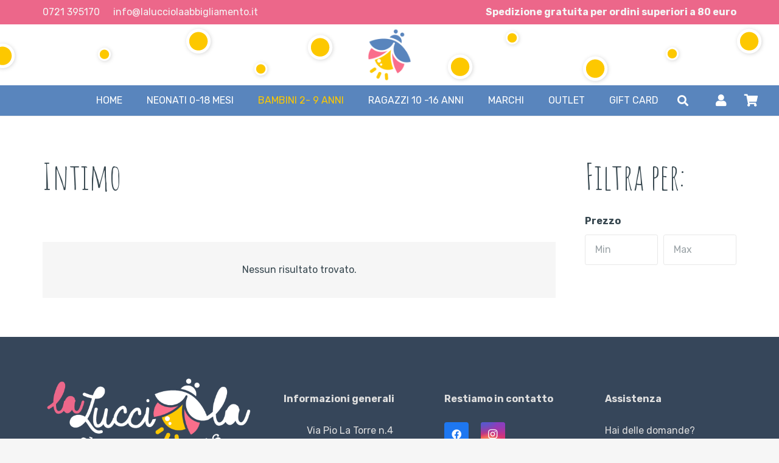

--- FILE ---
content_type: text/html; charset=UTF-8
request_url: https://www.lalucciolaabbigliamento.it/categoria-prodotto/bambini-2-9-anni/bambino/intimo-bambino/
body_size: 37770
content:
<!DOCTYPE HTML>
<html lang="it-IT">
<head>
	<meta charset="UTF-8">
	<meta name='robots' content='index, follow, max-image-preview:large, max-snippet:-1, max-video-preview:-1' />
	<style>img:is([sizes="auto" i], [sizes^="auto," i]) { contain-intrinsic-size: 3000px 1500px }</style>
	
<!-- Google Tag Manager for WordPress by gtm4wp.com -->
<script data-cfasync="false" data-pagespeed-no-defer>
	var gtm4wp_datalayer_name = "dataLayer";
	var dataLayer = dataLayer || [];
	const gtm4wp_use_sku_instead = false;
	const gtm4wp_id_prefix = '';
	const gtm4wp_remarketing = false;
	const gtm4wp_eec = true;
	const gtm4wp_classicec = false;
	const gtm4wp_currency = 'EUR';
	const gtm4wp_product_per_impression = 10;
	const gtm4wp_needs_shipping_address = false;
	const gtm4wp_business_vertical = 'retail';
	const gtm4wp_business_vertical_id = 'id';
</script>
<!-- End Google Tag Manager for WordPress by gtm4wp.com --><script type="text/javascript">
const gtm4wp_is_safari = /^((?!chrome|android).)*safari/i.test(navigator.userAgent);
if ( gtm4wp_is_safari ) {
	window.addEventListener('pageshow', function(event) {
		if ( event.persisted ) {
			// if Safari loads the page from cache usually by navigating with the back button
			// it creates issues with product list click tracking
			// therefore GTM4WP forces the page reload in this browser
			window.location.reload();
		}
	});
}
</script>
	<!-- This site is optimized with the Yoast SEO plugin v21.4 - https://yoast.com/wordpress/plugins/seo/ -->
	<title>Intimo - La Lucciola Abbigliamento</title>
	<link rel="canonical" href="https://www.lalucciolaabbigliamento.it/categoria-prodotto/bambini-2-9-anni/bambino/intimo-bambino/" />
	<meta property="og:locale" content="it_IT" />
	<meta property="og:type" content="article" />
	<meta property="og:title" content="Intimo - La Lucciola Abbigliamento" />
	<meta property="og:url" content="https://www.lalucciolaabbigliamento.it/categoria-prodotto/bambini-2-9-anni/bambino/intimo-bambino/" />
	<meta property="og:site_name" content="La Lucciola Abbigliamento" />
	<meta name="twitter:card" content="summary_large_image" />
	<script type="application/ld+json" class="yoast-schema-graph">{"@context":"https://schema.org","@graph":[{"@type":"CollectionPage","@id":"https://www.lalucciolaabbigliamento.it/categoria-prodotto/bambini-2-9-anni/bambino/intimo-bambino/","url":"https://www.lalucciolaabbigliamento.it/categoria-prodotto/bambini-2-9-anni/bambino/intimo-bambino/","name":"Intimo - La Lucciola Abbigliamento","isPartOf":{"@id":"https://www.lalucciolaabbigliamento.it/#website"},"breadcrumb":{"@id":"https://www.lalucciolaabbigliamento.it/categoria-prodotto/bambini-2-9-anni/bambino/intimo-bambino/#breadcrumb"},"inLanguage":"it-IT"},{"@type":"BreadcrumbList","@id":"https://www.lalucciolaabbigliamento.it/categoria-prodotto/bambini-2-9-anni/bambino/intimo-bambino/#breadcrumb","itemListElement":[{"@type":"ListItem","position":1,"name":"Home","item":"https://www.lalucciolaabbigliamento.it/"},{"@type":"ListItem","position":2,"name":"BAMBINI 2- 9 ANNI","item":"https://www.lalucciolaabbigliamento.it/categoria-prodotto/bambini-2-9-anni/"},{"@type":"ListItem","position":3,"name":"Bambino","item":"https://www.lalucciolaabbigliamento.it/categoria-prodotto/bambini-2-9-anni/bambino/"},{"@type":"ListItem","position":4,"name":"Intimo"}]},{"@type":"WebSite","@id":"https://www.lalucciolaabbigliamento.it/#website","url":"https://www.lalucciolaabbigliamento.it/","name":"La Lucciola Abbigliamento","description":"Abbigliamento 0-16 anni","potentialAction":[{"@type":"SearchAction","target":{"@type":"EntryPoint","urlTemplate":"https://www.lalucciolaabbigliamento.it/?s={search_term_string}"},"query-input":"required name=search_term_string"}],"inLanguage":"it-IT"}]}</script>
	<!-- / Yoast SEO plugin. -->


<link rel='dns-prefetch' href='//www.google.com' />
<link rel='dns-prefetch' href='//fonts.googleapis.com' />
<link rel="alternate" type="application/rss+xml" title="La Lucciola Abbigliamento &raquo; Feed" href="https://www.lalucciolaabbigliamento.it/feed/" />
<link rel="alternate" type="application/rss+xml" title="La Lucciola Abbigliamento &raquo; Feed dei commenti" href="https://www.lalucciolaabbigliamento.it/comments/feed/" />
<link rel="alternate" type="application/rss+xml" title="Feed La Lucciola Abbigliamento &raquo; Intimo Category" href="https://www.lalucciolaabbigliamento.it/categoria-prodotto/bambini-2-9-anni/bambino/intimo-bambino/feed/" />
<meta name="viewport" content="width=device-width, initial-scale=1">
<meta name="SKYPE_TOOLBAR" content="SKYPE_TOOLBAR_PARSER_COMPATIBLE">
<meta name="theme-color" content="#f6f6f6">
<meta property="og:title" content="Intimo - La Lucciola Abbigliamento">
<meta property="og:url" content="https://www.lalucciolaabbigliamento.it/categoria-prodotto/bambini-2-9-anni/bambino/intimo-bambino/">
<meta property="og:locale" content="it_IT">
<meta property="og:site_name" content="La Lucciola Abbigliamento">
<meta property="og:type" content="website">
<script>
window._wpemojiSettings = {"baseUrl":"https:\/\/s.w.org\/images\/core\/emoji\/16.0.1\/72x72\/","ext":".png","svgUrl":"https:\/\/s.w.org\/images\/core\/emoji\/16.0.1\/svg\/","svgExt":".svg","source":{"concatemoji":"https:\/\/www.lalucciolaabbigliamento.it\/wp-includes\/js\/wp-emoji-release.min.js?ver=6.8.3"}};
/*! This file is auto-generated */
!function(s,n){var o,i,e;function c(e){try{var t={supportTests:e,timestamp:(new Date).valueOf()};sessionStorage.setItem(o,JSON.stringify(t))}catch(e){}}function p(e,t,n){e.clearRect(0,0,e.canvas.width,e.canvas.height),e.fillText(t,0,0);var t=new Uint32Array(e.getImageData(0,0,e.canvas.width,e.canvas.height).data),a=(e.clearRect(0,0,e.canvas.width,e.canvas.height),e.fillText(n,0,0),new Uint32Array(e.getImageData(0,0,e.canvas.width,e.canvas.height).data));return t.every(function(e,t){return e===a[t]})}function u(e,t){e.clearRect(0,0,e.canvas.width,e.canvas.height),e.fillText(t,0,0);for(var n=e.getImageData(16,16,1,1),a=0;a<n.data.length;a++)if(0!==n.data[a])return!1;return!0}function f(e,t,n,a){switch(t){case"flag":return n(e,"\ud83c\udff3\ufe0f\u200d\u26a7\ufe0f","\ud83c\udff3\ufe0f\u200b\u26a7\ufe0f")?!1:!n(e,"\ud83c\udde8\ud83c\uddf6","\ud83c\udde8\u200b\ud83c\uddf6")&&!n(e,"\ud83c\udff4\udb40\udc67\udb40\udc62\udb40\udc65\udb40\udc6e\udb40\udc67\udb40\udc7f","\ud83c\udff4\u200b\udb40\udc67\u200b\udb40\udc62\u200b\udb40\udc65\u200b\udb40\udc6e\u200b\udb40\udc67\u200b\udb40\udc7f");case"emoji":return!a(e,"\ud83e\udedf")}return!1}function g(e,t,n,a){var r="undefined"!=typeof WorkerGlobalScope&&self instanceof WorkerGlobalScope?new OffscreenCanvas(300,150):s.createElement("canvas"),o=r.getContext("2d",{willReadFrequently:!0}),i=(o.textBaseline="top",o.font="600 32px Arial",{});return e.forEach(function(e){i[e]=t(o,e,n,a)}),i}function t(e){var t=s.createElement("script");t.src=e,t.defer=!0,s.head.appendChild(t)}"undefined"!=typeof Promise&&(o="wpEmojiSettingsSupports",i=["flag","emoji"],n.supports={everything:!0,everythingExceptFlag:!0},e=new Promise(function(e){s.addEventListener("DOMContentLoaded",e,{once:!0})}),new Promise(function(t){var n=function(){try{var e=JSON.parse(sessionStorage.getItem(o));if("object"==typeof e&&"number"==typeof e.timestamp&&(new Date).valueOf()<e.timestamp+604800&&"object"==typeof e.supportTests)return e.supportTests}catch(e){}return null}();if(!n){if("undefined"!=typeof Worker&&"undefined"!=typeof OffscreenCanvas&&"undefined"!=typeof URL&&URL.createObjectURL&&"undefined"!=typeof Blob)try{var e="postMessage("+g.toString()+"("+[JSON.stringify(i),f.toString(),p.toString(),u.toString()].join(",")+"));",a=new Blob([e],{type:"text/javascript"}),r=new Worker(URL.createObjectURL(a),{name:"wpTestEmojiSupports"});return void(r.onmessage=function(e){c(n=e.data),r.terminate(),t(n)})}catch(e){}c(n=g(i,f,p,u))}t(n)}).then(function(e){for(var t in e)n.supports[t]=e[t],n.supports.everything=n.supports.everything&&n.supports[t],"flag"!==t&&(n.supports.everythingExceptFlag=n.supports.everythingExceptFlag&&n.supports[t]);n.supports.everythingExceptFlag=n.supports.everythingExceptFlag&&!n.supports.flag,n.DOMReady=!1,n.readyCallback=function(){n.DOMReady=!0}}).then(function(){return e}).then(function(){var e;n.supports.everything||(n.readyCallback(),(e=n.source||{}).concatemoji?t(e.concatemoji):e.wpemoji&&e.twemoji&&(t(e.twemoji),t(e.wpemoji)))}))}((window,document),window._wpemojiSettings);
</script>
<style id='wp-emoji-styles-inline-css'>

	img.wp-smiley, img.emoji {
		display: inline !important;
		border: none !important;
		box-shadow: none !important;
		height: 1em !important;
		width: 1em !important;
		margin: 0 0.07em !important;
		vertical-align: -0.1em !important;
		background: none !important;
		padding: 0 !important;
	}
</style>
<link rel='stylesheet' id='wp-block-library-css' href='https://www.lalucciolaabbigliamento.it/wp-includes/css/dist/block-library/style.min.css?ver=6.8.3' media='all' />
<style id='classic-theme-styles-inline-css'>
/*! This file is auto-generated */
.wp-block-button__link{color:#fff;background-color:#32373c;border-radius:9999px;box-shadow:none;text-decoration:none;padding:calc(.667em + 2px) calc(1.333em + 2px);font-size:1.125em}.wp-block-file__button{background:#32373c;color:#fff;text-decoration:none}
</style>
<link rel='stylesheet' id='wc-blocks-vendors-style-css' href='https://www.lalucciolaabbigliamento.it/wp-content/plugins/woocommerce/packages/woocommerce-blocks/build/wc-blocks-vendors-style.css?ver=5.7.2' media='all' />
<link rel='stylesheet' id='wc-blocks-style-css' href='https://www.lalucciolaabbigliamento.it/wp-content/plugins/woocommerce/packages/woocommerce-blocks/build/wc-blocks-style.css?ver=5.7.2' media='all' />
<style id='global-styles-inline-css'>
:root{--wp--preset--aspect-ratio--square: 1;--wp--preset--aspect-ratio--4-3: 4/3;--wp--preset--aspect-ratio--3-4: 3/4;--wp--preset--aspect-ratio--3-2: 3/2;--wp--preset--aspect-ratio--2-3: 2/3;--wp--preset--aspect-ratio--16-9: 16/9;--wp--preset--aspect-ratio--9-16: 9/16;--wp--preset--color--black: #000000;--wp--preset--color--cyan-bluish-gray: #abb8c3;--wp--preset--color--white: #ffffff;--wp--preset--color--pale-pink: #f78da7;--wp--preset--color--vivid-red: #cf2e2e;--wp--preset--color--luminous-vivid-orange: #ff6900;--wp--preset--color--luminous-vivid-amber: #fcb900;--wp--preset--color--light-green-cyan: #7bdcb5;--wp--preset--color--vivid-green-cyan: #00d084;--wp--preset--color--pale-cyan-blue: #8ed1fc;--wp--preset--color--vivid-cyan-blue: #0693e3;--wp--preset--color--vivid-purple: #9b51e0;--wp--preset--gradient--vivid-cyan-blue-to-vivid-purple: linear-gradient(135deg,rgba(6,147,227,1) 0%,rgb(155,81,224) 100%);--wp--preset--gradient--light-green-cyan-to-vivid-green-cyan: linear-gradient(135deg,rgb(122,220,180) 0%,rgb(0,208,130) 100%);--wp--preset--gradient--luminous-vivid-amber-to-luminous-vivid-orange: linear-gradient(135deg,rgba(252,185,0,1) 0%,rgba(255,105,0,1) 100%);--wp--preset--gradient--luminous-vivid-orange-to-vivid-red: linear-gradient(135deg,rgba(255,105,0,1) 0%,rgb(207,46,46) 100%);--wp--preset--gradient--very-light-gray-to-cyan-bluish-gray: linear-gradient(135deg,rgb(238,238,238) 0%,rgb(169,184,195) 100%);--wp--preset--gradient--cool-to-warm-spectrum: linear-gradient(135deg,rgb(74,234,220) 0%,rgb(151,120,209) 20%,rgb(207,42,186) 40%,rgb(238,44,130) 60%,rgb(251,105,98) 80%,rgb(254,248,76) 100%);--wp--preset--gradient--blush-light-purple: linear-gradient(135deg,rgb(255,206,236) 0%,rgb(152,150,240) 100%);--wp--preset--gradient--blush-bordeaux: linear-gradient(135deg,rgb(254,205,165) 0%,rgb(254,45,45) 50%,rgb(107,0,62) 100%);--wp--preset--gradient--luminous-dusk: linear-gradient(135deg,rgb(255,203,112) 0%,rgb(199,81,192) 50%,rgb(65,88,208) 100%);--wp--preset--gradient--pale-ocean: linear-gradient(135deg,rgb(255,245,203) 0%,rgb(182,227,212) 50%,rgb(51,167,181) 100%);--wp--preset--gradient--electric-grass: linear-gradient(135deg,rgb(202,248,128) 0%,rgb(113,206,126) 100%);--wp--preset--gradient--midnight: linear-gradient(135deg,rgb(2,3,129) 0%,rgb(40,116,252) 100%);--wp--preset--font-size--small: 13px;--wp--preset--font-size--medium: 20px;--wp--preset--font-size--large: 36px;--wp--preset--font-size--x-large: 42px;--wp--preset--spacing--20: 0.44rem;--wp--preset--spacing--30: 0.67rem;--wp--preset--spacing--40: 1rem;--wp--preset--spacing--50: 1.5rem;--wp--preset--spacing--60: 2.25rem;--wp--preset--spacing--70: 3.38rem;--wp--preset--spacing--80: 5.06rem;--wp--preset--shadow--natural: 6px 6px 9px rgba(0, 0, 0, 0.2);--wp--preset--shadow--deep: 12px 12px 50px rgba(0, 0, 0, 0.4);--wp--preset--shadow--sharp: 6px 6px 0px rgba(0, 0, 0, 0.2);--wp--preset--shadow--outlined: 6px 6px 0px -3px rgba(255, 255, 255, 1), 6px 6px rgba(0, 0, 0, 1);--wp--preset--shadow--crisp: 6px 6px 0px rgba(0, 0, 0, 1);}:where(.is-layout-flex){gap: 0.5em;}:where(.is-layout-grid){gap: 0.5em;}body .is-layout-flex{display: flex;}.is-layout-flex{flex-wrap: wrap;align-items: center;}.is-layout-flex > :is(*, div){margin: 0;}body .is-layout-grid{display: grid;}.is-layout-grid > :is(*, div){margin: 0;}:where(.wp-block-columns.is-layout-flex){gap: 2em;}:where(.wp-block-columns.is-layout-grid){gap: 2em;}:where(.wp-block-post-template.is-layout-flex){gap: 1.25em;}:where(.wp-block-post-template.is-layout-grid){gap: 1.25em;}.has-black-color{color: var(--wp--preset--color--black) !important;}.has-cyan-bluish-gray-color{color: var(--wp--preset--color--cyan-bluish-gray) !important;}.has-white-color{color: var(--wp--preset--color--white) !important;}.has-pale-pink-color{color: var(--wp--preset--color--pale-pink) !important;}.has-vivid-red-color{color: var(--wp--preset--color--vivid-red) !important;}.has-luminous-vivid-orange-color{color: var(--wp--preset--color--luminous-vivid-orange) !important;}.has-luminous-vivid-amber-color{color: var(--wp--preset--color--luminous-vivid-amber) !important;}.has-light-green-cyan-color{color: var(--wp--preset--color--light-green-cyan) !important;}.has-vivid-green-cyan-color{color: var(--wp--preset--color--vivid-green-cyan) !important;}.has-pale-cyan-blue-color{color: var(--wp--preset--color--pale-cyan-blue) !important;}.has-vivid-cyan-blue-color{color: var(--wp--preset--color--vivid-cyan-blue) !important;}.has-vivid-purple-color{color: var(--wp--preset--color--vivid-purple) !important;}.has-black-background-color{background-color: var(--wp--preset--color--black) !important;}.has-cyan-bluish-gray-background-color{background-color: var(--wp--preset--color--cyan-bluish-gray) !important;}.has-white-background-color{background-color: var(--wp--preset--color--white) !important;}.has-pale-pink-background-color{background-color: var(--wp--preset--color--pale-pink) !important;}.has-vivid-red-background-color{background-color: var(--wp--preset--color--vivid-red) !important;}.has-luminous-vivid-orange-background-color{background-color: var(--wp--preset--color--luminous-vivid-orange) !important;}.has-luminous-vivid-amber-background-color{background-color: var(--wp--preset--color--luminous-vivid-amber) !important;}.has-light-green-cyan-background-color{background-color: var(--wp--preset--color--light-green-cyan) !important;}.has-vivid-green-cyan-background-color{background-color: var(--wp--preset--color--vivid-green-cyan) !important;}.has-pale-cyan-blue-background-color{background-color: var(--wp--preset--color--pale-cyan-blue) !important;}.has-vivid-cyan-blue-background-color{background-color: var(--wp--preset--color--vivid-cyan-blue) !important;}.has-vivid-purple-background-color{background-color: var(--wp--preset--color--vivid-purple) !important;}.has-black-border-color{border-color: var(--wp--preset--color--black) !important;}.has-cyan-bluish-gray-border-color{border-color: var(--wp--preset--color--cyan-bluish-gray) !important;}.has-white-border-color{border-color: var(--wp--preset--color--white) !important;}.has-pale-pink-border-color{border-color: var(--wp--preset--color--pale-pink) !important;}.has-vivid-red-border-color{border-color: var(--wp--preset--color--vivid-red) !important;}.has-luminous-vivid-orange-border-color{border-color: var(--wp--preset--color--luminous-vivid-orange) !important;}.has-luminous-vivid-amber-border-color{border-color: var(--wp--preset--color--luminous-vivid-amber) !important;}.has-light-green-cyan-border-color{border-color: var(--wp--preset--color--light-green-cyan) !important;}.has-vivid-green-cyan-border-color{border-color: var(--wp--preset--color--vivid-green-cyan) !important;}.has-pale-cyan-blue-border-color{border-color: var(--wp--preset--color--pale-cyan-blue) !important;}.has-vivid-cyan-blue-border-color{border-color: var(--wp--preset--color--vivid-cyan-blue) !important;}.has-vivid-purple-border-color{border-color: var(--wp--preset--color--vivid-purple) !important;}.has-vivid-cyan-blue-to-vivid-purple-gradient-background{background: var(--wp--preset--gradient--vivid-cyan-blue-to-vivid-purple) !important;}.has-light-green-cyan-to-vivid-green-cyan-gradient-background{background: var(--wp--preset--gradient--light-green-cyan-to-vivid-green-cyan) !important;}.has-luminous-vivid-amber-to-luminous-vivid-orange-gradient-background{background: var(--wp--preset--gradient--luminous-vivid-amber-to-luminous-vivid-orange) !important;}.has-luminous-vivid-orange-to-vivid-red-gradient-background{background: var(--wp--preset--gradient--luminous-vivid-orange-to-vivid-red) !important;}.has-very-light-gray-to-cyan-bluish-gray-gradient-background{background: var(--wp--preset--gradient--very-light-gray-to-cyan-bluish-gray) !important;}.has-cool-to-warm-spectrum-gradient-background{background: var(--wp--preset--gradient--cool-to-warm-spectrum) !important;}.has-blush-light-purple-gradient-background{background: var(--wp--preset--gradient--blush-light-purple) !important;}.has-blush-bordeaux-gradient-background{background: var(--wp--preset--gradient--blush-bordeaux) !important;}.has-luminous-dusk-gradient-background{background: var(--wp--preset--gradient--luminous-dusk) !important;}.has-pale-ocean-gradient-background{background: var(--wp--preset--gradient--pale-ocean) !important;}.has-electric-grass-gradient-background{background: var(--wp--preset--gradient--electric-grass) !important;}.has-midnight-gradient-background{background: var(--wp--preset--gradient--midnight) !important;}.has-small-font-size{font-size: var(--wp--preset--font-size--small) !important;}.has-medium-font-size{font-size: var(--wp--preset--font-size--medium) !important;}.has-large-font-size{font-size: var(--wp--preset--font-size--large) !important;}.has-x-large-font-size{font-size: var(--wp--preset--font-size--x-large) !important;}
:where(.wp-block-post-template.is-layout-flex){gap: 1.25em;}:where(.wp-block-post-template.is-layout-grid){gap: 1.25em;}
:where(.wp-block-columns.is-layout-flex){gap: 2em;}:where(.wp-block-columns.is-layout-grid){gap: 2em;}
:root :where(.wp-block-pullquote){font-size: 1.5em;line-height: 1.6;}
</style>
<link rel='stylesheet' id='contact-form-7-css' href='https://www.lalucciolaabbigliamento.it/wp-content/plugins/contact-form-7/includes/css/styles.css?ver=5.6.3' media='all' />
<link rel='stylesheet' id='pwb-styles-frontend-css' href='https://www.lalucciolaabbigliamento.it/wp-content/plugins/perfect-woocommerce-brands/assets/css/styles-frontend.min.css?ver=2.0.7' media='all' />
<style id='woocommerce-inline-inline-css'>
.woocommerce form .form-row .required { visibility: visible; }
</style>
<link rel='stylesheet' id='woo-vou-public-check-code-style-css' href='https://www.lalucciolaabbigliamento.it/wp-content/plugins/woocommerce-pdf-vouchers/includes/css/woo-vou-check-code.css?ver=4.2.13' media='all' />
<link rel='stylesheet' id='woo-vou-public-style-css' href='https://www.lalucciolaabbigliamento.it/wp-content/plugins/woocommerce-pdf-vouchers/includes/css/woo-vou-public.css?ver=4.2.13' media='all' />
<link rel='stylesheet' id='list-tables-css' href='https://www.lalucciolaabbigliamento.it/wp-admin/css/list-tables.min.css?ver=6.8.3' media='all' />
<link rel='stylesheet' id='dashicons-css' href='https://www.lalucciolaabbigliamento.it/wp-includes/css/dashicons.min.css?ver=6.8.3' media='all' />
<link rel='stylesheet' id='woocommerce_public_select2_styles-css' href='https://www.lalucciolaabbigliamento.it/wp-content/plugins/woocommerce/assets/css/select2.css?ver=5.7.1' media='all' />
<link rel='stylesheet' id='buttons-css' href='https://www.lalucciolaabbigliamento.it/wp-includes/css/buttons.min.css?ver=6.8.3' media='all' />
<link rel='stylesheet' id='mediaelement-css' href='https://www.lalucciolaabbigliamento.it/wp-includes/js/mediaelement/mediaelementplayer-legacy.min.css?ver=4.2.17' media='all' />
<link rel='stylesheet' id='wp-mediaelement-css' href='https://www.lalucciolaabbigliamento.it/wp-includes/js/mediaelement/wp-mediaelement.min.css?ver=6.8.3' media='all' />
<link rel='stylesheet' id='media-views-css' href='https://www.lalucciolaabbigliamento.it/wp-includes/css/media-views.min.css?ver=6.8.3' media='all' />
<link rel='stylesheet' id='imgareaselect-css' href='https://www.lalucciolaabbigliamento.it/wp-includes/js/imgareaselect/imgareaselect.css?ver=0.9.8' media='all' />
<link rel='stylesheet' id='woo-vou-meta-jquery-ui-css-css' href='https://www.lalucciolaabbigliamento.it/wp-content/plugins/woocommerce-pdf-vouchers/includes/meta-boxes/css/datetimepicker/date-time-picker.css?ver=4.2.13' media='all' />
<link rel='stylesheet' id='us-fonts-css' href='https://fonts.googleapis.com/css?family=Amatic+SC%3A400%2C700%7CRubik%3A400%2C700&#038;display=swap&#038;ver=6.8.3' media='all' />
<link rel='stylesheet' id='tawcvs-frontend-css' href='https://www.lalucciolaabbigliamento.it/wp-content/plugins/variation-swatches-for-woocommerce/assets/css/frontend.css?ver=20200222' media='all' />
<link rel='stylesheet' id='us-style-css' href='https://www.lalucciolaabbigliamento.it/wp-content/themes/Zephyr/css/style.min.css?ver=8.11' media='all' />
<link rel='stylesheet' id='us-woocommerce-css' href='https://www.lalucciolaabbigliamento.it/wp-content/themes/Zephyr/common/css/plugins/woocommerce.min.css?ver=8.11' media='all' />
<link rel='stylesheet' id='theme-style-css' href='https://www.lalucciolaabbigliamento.it/wp-content/themes/Zephyr-child/style.css?ver=8.11' media='all' />
<link rel='stylesheet' id='bsf-Defaults-css' href='https://www.lalucciolaabbigliamento.it/wp-content/uploads/smile_fonts/Defaults/Defaults.css?ver=3.19.9' media='all' />
<script src="https://www.lalucciolaabbigliamento.it/wp-includes/js/jquery/jquery.min.js?ver=3.7.1" id="jquery-core-js"></script>
<script src="https://www.lalucciolaabbigliamento.it/wp-content/plugins/revslider/public/assets/js/rbtools.min.js?ver=6.5.18" async id="tp-tools-js"></script>
<script src="https://www.lalucciolaabbigliamento.it/wp-content/plugins/revslider/public/assets/js/rs6.min.js?ver=6.6.0" async id="revmin-js"></script>
<script src="https://www.lalucciolaabbigliamento.it/wp-content/plugins/duracelltomi-google-tag-manager/js/gtm4wp-woocommerce-enhanced.js?ver=1.16.1" id="gtm4wp-woocommerce-enhanced-js"></script>
<script id="woo-vou-check-code-script-js-extra">
var WooVouCheck = {"ajaxurl":"https:\/\/www.lalucciolaabbigliamento.it\/wp-admin\/admin-ajax.php","check_code_error":"Please enter voucher code.","code_invalid":"Voucher code does not exist.","code_used_success":"Thank you for your business, voucher code submitted successfully.","redeem_amount_empty_error":"Please enter redeem amount.","redeem_amount_greaterthen_redeemable_amount":"Redeem amount should not be greater then redeemable amount.","allow_guest_redeem_voucher":"no"};
</script>
<script src="https://www.lalucciolaabbigliamento.it/wp-content/plugins/woocommerce-pdf-vouchers/includes/js/woo-vou-check-code.js?ver=4.2.13" id="woo-vou-check-code-script-js"></script>
<script src="https://www.lalucciolaabbigliamento.it/wp-content/plugins/woocommerce/assets/js/jquery-tiptip/jquery.tipTip.min.js?ver=6.8.3" id="jquery-tiptip-js"></script>
<script src="https://www.lalucciolaabbigliamento.it/wp-content/plugins/woocommerce/assets/js/select2/select2.full.min.js?ver=4.0.3-wc.5.7.1" id="select2-js"></script>
<script src="https://www.lalucciolaabbigliamento.it/wp-content/plugins/woocommerce/assets/js/admin/wc-enhanced-select.min.js?ver=5.7.1" id="wc-enhanced-select-js"></script>
<script id="woo-vou-code-detail-script-js-extra">
var WooVouCode = {"new_media_ui":"1","ajaxurl":"https:\/\/www.lalucciolaabbigliamento.it\/wp-admin\/admin-ajax.php","invalid_url":"Please enter valid url (i.e. http:\/\/www.example.com).","invalid_email":"Please enter valid Email ID","mail_sent":"Mail sent successfully","vou_change_expiry_date":"yes"};
</script>
<script src="https://www.lalucciolaabbigliamento.it/wp-content/plugins/woocommerce-pdf-vouchers/includes/js/woo-vou-code-details.js?ver=4.2.13" id="woo-vou-code-detail-script-js"></script>
<script id="utils-js-extra">
var userSettings = {"url":"\/","uid":"0","time":"1768913952","secure":"1"};
</script>
<script src="https://www.lalucciolaabbigliamento.it/wp-includes/js/utils.min.js?ver=6.8.3" id="utils-js"></script>
<script src="https://www.lalucciolaabbigliamento.it/wp-includes/js/plupload/moxie.min.js?ver=1.3.5.1" id="moxiejs-js"></script>
<script src="https://www.lalucciolaabbigliamento.it/wp-includes/js/plupload/plupload.min.js?ver=2.1.9" id="plupload-js"></script>
<!--[if lt IE 8]>
<script src="https://www.lalucciolaabbigliamento.it/wp-includes/js/json2.min.js?ver=2015-05-03" id="json2-js"></script>
<![endif]-->
<script src="https://www.lalucciolaabbigliamento.it/wp-content/plugins/woocommerce-pdf-vouchers/includes/meta-boxes/js/datetimepicker/jquery-ui-slider-Access.js?ver=4.2.13" id="datepicker-slider-js"></script>
<link rel="https://api.w.org/" href="https://www.lalucciolaabbigliamento.it/wp-json/" /><link rel="alternate" title="JSON" type="application/json" href="https://www.lalucciolaabbigliamento.it/wp-json/wp/v2/product_cat/62" /><link rel="EditURI" type="application/rsd+xml" title="RSD" href="https://www.lalucciolaabbigliamento.it/xmlrpc.php?rsd" />
<meta name="generator" content="WordPress 6.8.3" />
<meta name="generator" content="WooCommerce 5.7.1" />

<!-- This website runs the Product Feed PRO for WooCommerce by AdTribes.io plugin - version 11.8.8 -->

<!-- Google Tag Manager for WordPress by gtm4wp.com -->
<!-- GTM Container placement set to off -->
<script data-cfasync="false" data-pagespeed-no-defer type="text/javascript">
	var dataLayer_content = {"pagePostType":false,"pagePostType2":"tax-","pageCategory":[]};
	dataLayer.push( dataLayer_content );
</script>
<script>
	console.warn && console.warn("[GTM4WP] Google Tag Manager container code placement set to OFF !!!");
	console.warn && console.warn("[GTM4WP] Data layer codes are active but GTM container must be loaded using custom coding !!!");
</script>
<!-- End Google Tag Manager for WordPress by gtm4wp.com -->		<script>
			if ( ! /Android|webOS|iPhone|iPad|iPod|BlackBerry|IEMobile|Opera Mini/i.test( navigator.userAgent ) ) {
				var root = document.getElementsByTagName( 'html' )[ 0 ]
				root.className += " no-touch";
			}
		</script>
			<noscript><style>.woocommerce-product-gallery{ opacity: 1 !important; }</style></noscript>
	<style>.recentcomments a{display:inline !important;padding:0 !important;margin:0 !important;}</style><meta name="generator" content="Powered by WPBakery Page Builder - drag and drop page builder for WordPress."/>
<meta name="generator" content="Powered by Slider Revolution 6.6.0 - responsive, Mobile-Friendly Slider Plugin for WordPress with comfortable drag and drop interface." />
<link rel="icon" href="https://www.lalucciolaabbigliamento.it/wp-content/uploads/2021/05/favicon.png" sizes="32x32" />
<link rel="icon" href="https://www.lalucciolaabbigliamento.it/wp-content/uploads/2021/05/favicon.png" sizes="192x192" />
<link rel="apple-touch-icon" href="https://www.lalucciolaabbigliamento.it/wp-content/uploads/2021/05/favicon.png" />
<meta name="msapplication-TileImage" content="https://www.lalucciolaabbigliamento.it/wp-content/uploads/2021/05/favicon.png" />
<script>function setREVStartSize(e){
			//window.requestAnimationFrame(function() {
				window.RSIW = window.RSIW===undefined ? window.innerWidth : window.RSIW;
				window.RSIH = window.RSIH===undefined ? window.innerHeight : window.RSIH;
				try {
					var pw = document.getElementById(e.c).parentNode.offsetWidth,
						newh;
					pw = pw===0 || isNaN(pw) || (e.l=="fullwidth" || e.layout=="fullwidth") ? window.RSIW : pw;
					e.tabw = e.tabw===undefined ? 0 : parseInt(e.tabw);
					e.thumbw = e.thumbw===undefined ? 0 : parseInt(e.thumbw);
					e.tabh = e.tabh===undefined ? 0 : parseInt(e.tabh);
					e.thumbh = e.thumbh===undefined ? 0 : parseInt(e.thumbh);
					e.tabhide = e.tabhide===undefined ? 0 : parseInt(e.tabhide);
					e.thumbhide = e.thumbhide===undefined ? 0 : parseInt(e.thumbhide);
					e.mh = e.mh===undefined || e.mh=="" || e.mh==="auto" ? 0 : parseInt(e.mh,0);
					if(e.layout==="fullscreen" || e.l==="fullscreen")
						newh = Math.max(e.mh,window.RSIH);
					else{
						e.gw = Array.isArray(e.gw) ? e.gw : [e.gw];
						for (var i in e.rl) if (e.gw[i]===undefined || e.gw[i]===0) e.gw[i] = e.gw[i-1];
						e.gh = e.el===undefined || e.el==="" || (Array.isArray(e.el) && e.el.length==0)? e.gh : e.el;
						e.gh = Array.isArray(e.gh) ? e.gh : [e.gh];
						for (var i in e.rl) if (e.gh[i]===undefined || e.gh[i]===0) e.gh[i] = e.gh[i-1];
											
						var nl = new Array(e.rl.length),
							ix = 0,
							sl;
						e.tabw = e.tabhide>=pw ? 0 : e.tabw;
						e.thumbw = e.thumbhide>=pw ? 0 : e.thumbw;
						e.tabh = e.tabhide>=pw ? 0 : e.tabh;
						e.thumbh = e.thumbhide>=pw ? 0 : e.thumbh;
						for (var i in e.rl) nl[i] = e.rl[i]<window.RSIW ? 0 : e.rl[i];
						sl = nl[0];
						for (var i in nl) if (sl>nl[i] && nl[i]>0) { sl = nl[i]; ix=i;}
						var m = pw>(e.gw[ix]+e.tabw+e.thumbw) ? 1 : (pw-(e.tabw+e.thumbw)) / (e.gw[ix]);
						newh =  (e.gh[ix] * m) + (e.tabh + e.thumbh);
					}
					var el = document.getElementById(e.c);
					if (el!==null && el) el.style.height = newh+"px";
					el = document.getElementById(e.c+"_wrapper");
					if (el!==null && el) {
						el.style.height = newh+"px";
						el.style.display = "block";
					}
				} catch(e){
					console.log("Failure at Presize of Slider:" + e)
				}
			//});
		  };</script>
<noscript><style> .wpb_animate_when_almost_visible { opacity: 1; }</style></noscript>		<style id="us-icon-fonts">@font-face{font-display:block;font-style:normal;font-family:"fontawesome";font-weight:900;src:url("https://www.lalucciolaabbigliamento.it/wp-content/themes/Zephyr/fonts/fa-solid-900.woff2?ver=8.11") format("woff2"),url("https://www.lalucciolaabbigliamento.it/wp-content/themes/Zephyr/fonts/fa-solid-900.woff?ver=8.11") format("woff")}.fas{font-family:"fontawesome";font-weight:900}@font-face{font-display:block;font-style:normal;font-family:"fontawesome";font-weight:400;src:url("https://www.lalucciolaabbigliamento.it/wp-content/themes/Zephyr/fonts/fa-regular-400.woff2?ver=8.11") format("woff2"),url("https://www.lalucciolaabbigliamento.it/wp-content/themes/Zephyr/fonts/fa-regular-400.woff?ver=8.11") format("woff")}.far{font-family:"fontawesome";font-weight:400}@font-face{font-display:block;font-style:normal;font-family:"Font Awesome 5 Brands";font-weight:400;src:url("https://www.lalucciolaabbigliamento.it/wp-content/themes/Zephyr/fonts/fa-brands-400.woff2?ver=8.11") format("woff2"),url("https://www.lalucciolaabbigliamento.it/wp-content/themes/Zephyr/fonts/fa-brands-400.woff?ver=8.11") format("woff")}.fab{font-family:"Font Awesome 5 Brands";font-weight:400}@font-face{font-display:block;font-style:normal;font-family:"Material Icons";font-weight:400;src:url("https://www.lalucciolaabbigliamento.it/wp-content/themes/Zephyr/fonts/material-icons.woff2?ver=8.11") format("woff2"),url("https://www.lalucciolaabbigliamento.it/wp-content/themes/Zephyr/fonts/material-icons.woff?ver=8.11") format("woff")}.material-icons{font-family:"Material Icons";font-weight:400}</style>
				<style id="us-theme-options-css">:root{--color-header-middle-bg:#5985BD;--color-header-middle-bg-grad:#5985BD;--color-header-middle-text:#ffffff;--color-header-middle-text-hover:#FDC800;--color-header-transparent-bg:transparent;--color-header-transparent-bg-grad:transparent;--color-header-transparent-text:#ffffff;--color-header-transparent-text-hover:#FDC800;--color-chrome-toolbar:#f6f6f6;--color-chrome-toolbar-grad:#f6f6f6;--color-header-top-bg:#f6f6f6;--color-header-top-bg-grad:#f6f6f6;--color-header-top-text:#333333;--color-header-top-text-hover:#ffc80a;--color-header-top-transparent-bg:rgba(0,0,0,0.2);--color-header-top-transparent-bg-grad:rgba(0,0,0,0.2);--color-header-top-transparent-text:rgba(255,255,255,0.66);--color-header-top-transparent-text-hover:#fff;--color-content-bg:#ffffff;--color-content-bg-grad:#ffffff;--color-content-bg-alt:#f6f6f6;--color-content-bg-alt-grad:#f6f6f6;--color-content-border:#dedede;--color-content-heading:#222222;--color-content-heading-grad:#222222;--color-content-text:#37474F;--color-content-link:#ffc80a;--color-content-link-hover:#ffd64a;--color-content-primary:#ffc80a;--color-content-primary-grad:#ffc80a;--color-content-secondary:#EC678A;--color-content-secondary-grad:#EC678A;--color-content-faded:#666666;--color-content-overlay:rgba(0,0,0,0.75);--color-content-overlay-grad:rgba(0,0,0,0.75);--color-alt-content-bg:linear-gradient(#f6f6f6,#fff);--color-alt-content-bg-grad:linear-gradient(#f6f6f6,#fff);--color-alt-content-bg-alt:#ffffff;--color-alt-content-bg-alt-grad:#ffffff;--color-alt-content-border:#dedede;--color-alt-content-heading:#222222;--color-alt-content-heading-grad:#222222;--color-alt-content-text:#333333;--color-alt-content-link:#EC678A;--color-alt-content-link-hover:#ffc80a;--color-alt-content-primary:#EC678A;--color-alt-content-primary-grad:#EC678A;--color-alt-content-secondary:#ffc80a;--color-alt-content-secondary-grad:#ffc80a;--color-alt-content-faded:#666666;--color-alt-content-overlay:rgba(236,103,138,0.60);--color-alt-content-overlay-grad:rgba(236,103,138,0.60);--color-footer-bg:#36465A;--color-footer-bg-grad:#36465A;--color-footer-bg-alt:#202733;--color-footer-bg-alt-grad:#202733;--color-footer-border:#444444;--color-footer-text:#dedede;--color-footer-link:#ffffff;--color-footer-link-hover:#ffc80a;--color-subfooter-bg:#202733;--color-subfooter-bg-grad:#202733;--color-subfooter-bg-alt:#ffffff;--color-subfooter-bg-alt-grad:#ffffff;--color-subfooter-border:#dedede;--color-subfooter-text:#e8e8e8;--color-subfooter-link:#ffc80a;--color-subfooter-link-hover:#ffd64a;--color-content-primary-faded:rgba(255,200,10,0.15);--box-shadow:0 5px 15px rgba(0,0,0,.15);--box-shadow-up:0 -5px 15px rgba(0,0,0,.15);--site-content-width:1140px;--inputs-font-size:1rem;--inputs-height:3em;--inputs-padding:1em;--inputs-border-width:1px;--inputs-text-color:inherit;--font-body:"Rubik",sans-serif;--font-h1:"Amatic SC",cursive;--font-h2:"Amatic SC",cursive;--font-h3:"Amatic SC",cursive;--font-h4:"Amatic SC",cursive;--font-h5:"Amatic SC",cursive;--font-h6:"Amatic SC",cursive}h1{color:#37474F}h2{color:#37474F}h3{color:#37474F}h4{color:#37474F}h5{color:#37474F}h6{color:#37474F}.has-content-primary-color{color:var(--color-content-primary)}.has-content-primary-background-color{background:var(--color-content-primary-grad)}.has-content-secondary-color{color:var(--color-content-secondary)}.has-content-secondary-background-color{background:var(--color-content-secondary-grad)}.has-content-heading-color{color:var(--color-content-heading)}.has-content-heading-background-color{background:var(--color-content-heading-grad)}.has-content-text-color{color:var(--color-content-text)}.has-content-text-background-color{background:var(--color-content-text-grad)}.has-content-faded-color{color:var(--color-content-faded)}.has-content-faded-background-color{background:var(--color-content-faded-grad)}.has-content-border-color{color:var(--color-content-border)}.has-content-border-background-color{background:var(--color-content-border-grad)}.has-content-bg-alt-color{color:var(--color-content-bg-alt)}.has-content-bg-alt-background-color{background:var(--color-content-bg-alt-grad)}.has-content-bg-color{color:var(--color-content-bg)}.has-content-bg-background-color{background:var(--color-content-bg-grad)}html,.l-header .widget,.menu-item-object-us_page_block{font-family:var(--font-body);font-weight:400;font-size:16px;line-height:28px}h1{font-family:var(--font-h1);font-weight:600;font-size:4.4rem;line-height:1.2;letter-spacing:0;margin-bottom:1.5rem}h2{font-family:var(--font-h2);font-weight:400;font-size:3.7rem;line-height:1.2;letter-spacing:0;margin-bottom:1.5rem}h3{font-family:var(--font-h3);font-weight:400;font-size:1.7rem;line-height:1.2;letter-spacing:0;margin-bottom:1.5rem}.woocommerce-Reviews-title,.widgettitle,h4{font-family:var(--font-h4);font-weight:700;font-size:1.5rem;line-height:1.2;letter-spacing:0;margin-bottom:1.5rem}h5{font-family:var(--font-h5);font-weight:400;font-size:1.4rem;line-height:1.2;letter-spacing:0;margin-bottom:1.5rem}h6{font-family:var(--font-h6);font-weight:400;font-size:1.3rem;line-height:1.2;letter-spacing:0;margin-bottom:1.5rem}@media (max-width:600px){html{font-size:16px;line-height:28px}h1{font-size:3.0rem}h1.vc_custom_heading:not([class*="us_custom_"]){font-size:3.0rem!important}h2{font-size:2.0rem}h2.vc_custom_heading:not([class*="us_custom_"]){font-size:2.0rem!important}h3{font-size:1.7rem}h3.vc_custom_heading:not([class*="us_custom_"]){font-size:1.7rem!important}.woocommerce-Reviews-title,.widgettitle,h4{font-size:1.5rem}h4.vc_custom_heading:not([class*="us_custom_"]){font-size:1.5rem!important}h5{font-size:1.4rem}h5.vc_custom_heading:not([class*="us_custom_"]){font-size:1.4rem!important}h6{font-size:1.3rem}h6.vc_custom_heading:not([class*="us_custom_"]){font-size:1.3rem!important}}body{background:var(--color-content-bg-alt)}.l-canvas.type_boxed,.l-canvas.type_boxed .l-subheader,.l-canvas.type_boxed~.l-footer{max-width:1300px}.l-subheader-h,.l-section-h,.l-main .aligncenter,.w-tabs-section-content-h{max-width:1140px}.post-password-form{max-width:calc(1140px + 5rem)}@media (max-width:1220px){.l-main .aligncenter{max-width:calc(100vw - 5rem)}}.wpb_text_column:not(:last-child){margin-bottom:1.5rem}@media (min-width:1281px){body.usb_preview .hide_on_default{opacity:0.25!important}.vc_hidden-lg,body:not(.usb_preview) .hide_on_default{display:none!important}.default_align_left{text-align:left}.default_align_right{text-align:right}.default_align_center{text-align:center}.default_align_justify>.w-btn{width:100%}}@media (min-width:1025px) and (max-width:1280px){body.usb_preview .hide_on_laptops{opacity:0.25!important}.vc_hidden-md,body:not(.usb_preview) .hide_on_laptops{display:none!important}.laptops_align_left{text-align:left}.laptops_align_right{text-align:right}.laptops_align_center{text-align:center}.laptops_align_justify>.w-btn{width:100%}}@media (min-width:601px) and (max-width:1024px){body.usb_preview .hide_on_tablets{opacity:0.25!important}.vc_hidden-sm,body:not(.usb_preview) .hide_on_tablets{display:none!important}.tablets_align_left{text-align:left}.tablets_align_right{text-align:right}.tablets_align_center{text-align:center}.tablets_align_justify>.w-btn{width:100%}}@media (max-width:600px){body.usb_preview .hide_on_mobiles{opacity:0.25!important}.vc_hidden-xs,body:not(.usb_preview) .hide_on_mobiles{display:none!important}.mobiles_align_left{text-align:left}.mobiles_align_right{text-align:right}.mobiles_align_center{text-align:center}.mobiles_align_justify>.w-btn{width:100%}}@media (max-width:600px){.g-cols.type_default>div[class*="vc_col-xs-"]{margin-top:1rem;margin-bottom:1rem}.g-cols>div:not([class*="vc_col-xs-"]){width:100%;margin:0 0 1.5rem}.g-cols.reversed>div:last-of-type{order:-1}.g-cols.type_boxes>div,.g-cols.reversed>div:first-child,.g-cols:not(.reversed)>div:last-child,.g-cols>div.has_bg_color{margin-bottom:0}.vc_col-xs-1{width:8.3333%}.vc_col-xs-2{width:16.6666%}.vc_col-xs-1\/5{width:20%}.vc_col-xs-3{width:25%}.vc_col-xs-4{width:33.3333%}.vc_col-xs-2\/5{width:40%}.vc_col-xs-5{width:41.6666%}.vc_col-xs-6{width:50%}.vc_col-xs-7{width:58.3333%}.vc_col-xs-3\/5{width:60%}.vc_col-xs-8{width:66.6666%}.vc_col-xs-9{width:75%}.vc_col-xs-4\/5{width:80%}.vc_col-xs-10{width:83.3333%}.vc_col-xs-11{width:91.6666%}.vc_col-xs-12{width:100%}.vc_col-xs-offset-0{margin-left:0}.vc_col-xs-offset-1{margin-left:8.3333%}.vc_col-xs-offset-2{margin-left:16.6666%}.vc_col-xs-offset-1\/5{margin-left:20%}.vc_col-xs-offset-3{margin-left:25%}.vc_col-xs-offset-4{margin-left:33.3333%}.vc_col-xs-offset-2\/5{margin-left:40%}.vc_col-xs-offset-5{margin-left:41.6666%}.vc_col-xs-offset-6{margin-left:50%}.vc_col-xs-offset-7{margin-left:58.3333%}.vc_col-xs-offset-3\/5{margin-left:60%}.vc_col-xs-offset-8{margin-left:66.6666%}.vc_col-xs-offset-9{margin-left:75%}.vc_col-xs-offset-4\/5{margin-left:80%}.vc_col-xs-offset-10{margin-left:83.3333%}.vc_col-xs-offset-11{margin-left:91.6666%}.vc_col-xs-offset-12{margin-left:100%}}@media (min-width:601px){.vc_col-sm-1{width:8.3333%}.vc_col-sm-2{width:16.6666%}.vc_col-sm-1\/5{width:20%}.vc_col-sm-3{width:25%}.vc_col-sm-4{width:33.3333%}.vc_col-sm-2\/5{width:40%}.vc_col-sm-5{width:41.6666%}.vc_col-sm-6{width:50%}.vc_col-sm-7{width:58.3333%}.vc_col-sm-3\/5{width:60%}.vc_col-sm-8{width:66.6666%}.vc_col-sm-9{width:75%}.vc_col-sm-4\/5{width:80%}.vc_col-sm-10{width:83.3333%}.vc_col-sm-11{width:91.6666%}.vc_col-sm-12{width:100%}.vc_col-sm-offset-0{margin-left:0}.vc_col-sm-offset-1{margin-left:8.3333%}.vc_col-sm-offset-2{margin-left:16.6666%}.vc_col-sm-offset-1\/5{margin-left:20%}.vc_col-sm-offset-3{margin-left:25%}.vc_col-sm-offset-4{margin-left:33.3333%}.vc_col-sm-offset-2\/5{margin-left:40%}.vc_col-sm-offset-5{margin-left:41.6666%}.vc_col-sm-offset-6{margin-left:50%}.vc_col-sm-offset-7{margin-left:58.3333%}.vc_col-sm-offset-3\/5{margin-left:60%}.vc_col-sm-offset-8{margin-left:66.6666%}.vc_col-sm-offset-9{margin-left:75%}.vc_col-sm-offset-4\/5{margin-left:80%}.vc_col-sm-offset-10{margin-left:83.3333%}.vc_col-sm-offset-11{margin-left:91.6666%}.vc_col-sm-offset-12{margin-left:100%}}@media (min-width:1025px){.vc_col-md-1{width:8.3333%}.vc_col-md-2{width:16.6666%}.vc_col-md-1\/5{width:20%}.vc_col-md-3{width:25%}.vc_col-md-4{width:33.3333%}.vc_col-md-2\/5{width:40%}.vc_col-md-5{width:41.6666%}.vc_col-md-6{width:50%}.vc_col-md-7{width:58.3333%}.vc_col-md-3\/5{width:60%}.vc_col-md-8{width:66.6666%}.vc_col-md-9{width:75%}.vc_col-md-4\/5{width:80%}.vc_col-md-10{width:83.3333%}.vc_col-md-11{width:91.6666%}.vc_col-md-12{width:100%}.vc_col-md-offset-0{margin-left:0}.vc_col-md-offset-1{margin-left:8.3333%}.vc_col-md-offset-2{margin-left:16.6666%}.vc_col-md-offset-1\/5{margin-left:20%}.vc_col-md-offset-3{margin-left:25%}.vc_col-md-offset-4{margin-left:33.3333%}.vc_col-md-offset-2\/5{margin-left:40%}.vc_col-md-offset-5{margin-left:41.6666%}.vc_col-md-offset-6{margin-left:50%}.vc_col-md-offset-7{margin-left:58.3333%}.vc_col-md-offset-3\/5{margin-left:60%}.vc_col-md-offset-8{margin-left:66.6666%}.vc_col-md-offset-9{margin-left:75%}.vc_col-md-offset-4\/5{margin-left:80%}.vc_col-md-offset-10{margin-left:83.3333%}.vc_col-md-offset-11{margin-left:91.6666%}.vc_col-md-offset-12{margin-left:100%}}@media (min-width:1281px){.vc_col-lg-1{width:8.3333%}.vc_col-lg-2{width:16.6666%}.vc_col-lg-1\/5{width:20%}.vc_col-lg-3{width:25%}.vc_col-lg-4{width:33.3333%}.vc_col-lg-2\/5{width:40%}.vc_col-lg-5{width:41.6666%}.vc_col-lg-6{width:50%}.vc_col-lg-7{width:58.3333%}.vc_col-lg-3\/5{width:60%}.vc_col-lg-8{width:66.6666%}.vc_col-lg-9{width:75%}.vc_col-lg-4\/5{width:80%}.vc_col-lg-10{width:83.3333%}.vc_col-lg-11{width:91.6666%}.vc_col-lg-12{width:100%}.vc_col-lg-offset-0{margin-left:0}.vc_col-lg-offset-1{margin-left:8.3333%}.vc_col-lg-offset-2{margin-left:16.6666%}.vc_col-lg-offset-1\/5{margin-left:20%}.vc_col-lg-offset-3{margin-left:25%}.vc_col-lg-offset-4{margin-left:33.3333%}.vc_col-lg-offset-2\/5{margin-left:40%}.vc_col-lg-offset-5{margin-left:41.6666%}.vc_col-lg-offset-6{margin-left:50%}.vc_col-lg-offset-7{margin-left:58.3333%}.vc_col-lg-offset-3\/5{margin-left:60%}.vc_col-lg-offset-8{margin-left:66.6666%}.vc_col-lg-offset-9{margin-left:75%}.vc_col-lg-offset-4\/5{margin-left:80%}.vc_col-lg-offset-10{margin-left:83.3333%}.vc_col-lg-offset-11{margin-left:91.6666%}.vc_col-lg-offset-12{margin-left:100%}}@media (min-width:601px) and (max-width:1024px){.g-cols.via_flex.type_default>div[class*="vc_col-md-"],.g-cols.via_flex.type_default>div[class*="vc_col-lg-"]{margin-top:1rem;margin-bottom:1rem}}@media (min-width:1025px) and (max-width:1280px){.g-cols.via_flex.type_default>div[class*="vc_col-lg-"]{margin-top:1rem;margin-bottom:1rem}}@media (max-width:767px){.l-canvas{overflow:hidden}.g-cols.stacking_default.reversed>div:last-of-type{order:-1}.g-cols.stacking_default.via_flex>div:not([class*="vc_col-xs"]){width:100%;margin:0 0 1.5rem}.g-cols.stacking_default.via_grid.mobiles-cols_1{grid-template-columns:100%}.g-cols.stacking_default.via_flex.type_boxes>div,.g-cols.stacking_default.via_flex.reversed>div:first-child,.g-cols.stacking_default.via_flex:not(.reversed)>div:last-child,.g-cols.stacking_default.via_flex>div.has_bg_color{margin-bottom:0}.g-cols.stacking_default.via_flex.type_default>.wpb_column.stretched{margin-left:-1rem;margin-right:-1rem}.g-cols.stacking_default.via_grid.mobiles-cols_1>.wpb_column.stretched,.g-cols.stacking_default.via_flex.type_boxes>.wpb_column.stretched{margin-left:-2.5rem;margin-right:-2.5rem;width:auto}.vc_column-inner.type_sticky>.wpb_wrapper,.vc_column_container.type_sticky>.vc_column-inner{top:0!important}}@media (min-width:768px){body:not(.rtl) .l-section.for_sidebar.at_left>div>.l-sidebar,.rtl .l-section.for_sidebar.at_right>div>.l-sidebar{order:-1}.vc_column_container.type_sticky>.vc_column-inner,.vc_column-inner.type_sticky>.wpb_wrapper{position:-webkit-sticky;position:sticky}.l-section.type_sticky{position:-webkit-sticky;position:sticky;top:0;z-index:11;transform:translateZ(0); transition:top 0.3s cubic-bezier(.78,.13,.15,.86) 0.1s}.header_hor .l-header.post_fixed.sticky_auto_hide{z-index:12}.admin-bar .l-section.type_sticky{top:32px}.l-section.type_sticky>.l-section-h{transition:padding-top 0.3s}.header_hor .l-header.pos_fixed:not(.down)~.l-main .l-section.type_sticky:not(:first-of-type){top:var(--header-sticky-height)}.admin-bar.header_hor .l-header.pos_fixed:not(.down)~.l-main .l-section.type_sticky:not(:first-of-type){top:calc( var(--header-sticky-height) + 32px )}.header_hor .l-header.pos_fixed.sticky:not(.down)~.l-main .l-section.type_sticky:first-of-type>.l-section-h{padding-top:var(--header-sticky-height)}.header_hor.headerinpos_bottom .l-header.pos_fixed.sticky:not(.down)~.l-main .l-section.type_sticky:first-of-type>.l-section-h{padding-bottom:var(--header-sticky-height)!important}}@media screen and (min-width:1220px){.g-cols.via_flex.type_default>.wpb_column.stretched:first-of-type{margin-left:calc( var(--site-content-width) / 2 + 0px / 2 + 1.5rem - 50vw)}.g-cols.via_flex.type_default>.wpb_column.stretched:last-of-type{margin-right:calc( var(--site-content-width) / 2 + 0px / 2 + 1.5rem - 50vw)}.l-main .alignfull, .w-separator.width_screen,.g-cols.via_grid>.wpb_column.stretched:first-of-type,.g-cols.via_flex.type_boxes>.wpb_column.stretched:first-of-type{margin-left:calc( var(--site-content-width) / 2 + 0px / 2 - 50vw )}.l-main .alignfull, .w-separator.width_screen,.g-cols.via_grid>.wpb_column.stretched:last-of-type,.g-cols.via_flex.type_boxes>.wpb_column.stretched:last-of-type{margin-right:calc( var(--site-content-width) / 2 + 0px / 2 - 50vw )}}@media (max-width:600px){.w-form-row.for_submit .w-btn{font-size:var(--btn-size-mobiles)!important}}a,button,input[type="submit"],.ui-slider-handle{outline:none!important}.w-toplink,.w-header-show{background:rgba(0,0,0,0.3)}.no-touch .w-toplink.active:hover,.no-touch .w-header-show:hover{background:var(--color-content-primary-grad)}button[type="submit"]:not(.w-btn),input[type="submit"]:not(.w-btn),.woocommerce .button.alt,.woocommerce .button.checkout,.woocommerce .button.add_to_cart_button,.us-nav-style_1>*,.navstyle_1>.owl-nav div,.us-btn-style_1{font-family:var(--font-body);font-size:16px;line-height:1.2!important;font-weight:600;font-style:normal;text-transform:none;letter-spacing:0em;border-radius:4em;padding:0.8em 1.8em;background:#FDC800;border-color:transparent;color:#ffffff!important;box-shadow:0 0.1em 0.2em 0 rgba(0,0,0,0.2)}button[type="submit"]:not(.w-btn):before,input[type="submit"]:not(.w-btn),.woocommerce .button.alt:before,.woocommerce .button.checkout:before,.woocommerce .button.add_to_cart_button:before,.us-nav-style_1>*:before,.navstyle_1>.owl-nav div:before,.us-btn-style_1:before{border-width:0px}.no-touch button[type="submit"]:not(.w-btn):hover,.no-touch input[type="submit"]:not(.w-btn):hover,.no-touch .woocommerce .button.alt:hover,.no-touch .woocommerce .button.checkout:hover,.no-touch .woocommerce .button.add_to_cart_button:hover,.us-nav-style_1>span.current,.no-touch .us-nav-style_1>a:hover,.no-touch .navstyle_1>.owl-nav div:hover,.no-touch .us-btn-style_1:hover{box-shadow:0 0.25em 0.5em 0 rgba(0,0,0,0.2);background:#5985BD;border-color:transparent;color:#ffffff!important}.us-nav-style_1>*{min-width:calc(1.2em + 2 * 0.8em)}.us-nav-style_3>*,.navstyle_3>.owl-nav div,.us-btn-style_3{font-family:var(--font-body);font-size:16px;line-height:1.20!important;font-weight:700;font-style:normal;text-transform:none;letter-spacing:0em;border-radius:4em;padding:0.8em 1.8em;background:#EC678A;border-color:transparent;color:#ffffff!important;box-shadow:0 0.1em 0.2em 0 rgba(0,0,0,0.2)}.us-nav-style_3>*:before,.navstyle_3>.owl-nav div:before,.us-btn-style_3:before{border-width:0px}.us-nav-style_3>span.current,.no-touch .us-nav-style_3>a:hover,.no-touch .navstyle_3>.owl-nav div:hover,.no-touch .us-btn-style_3:hover{box-shadow:0 0.25em 0.5em 0 rgba(0,0,0,0.2);background:#5985BD;border-color:transparent;color:#ffffff!important}.us-nav-style_3>*{min-width:calc(1.20em + 2 * 0.8em)}.woocommerce .button,.woocommerce .actions .button,.us-nav-style_2>*,.navstyle_2>.owl-nav div,.us-btn-style_2{font-family:var(--font-body);font-size:16px;line-height:1.20!important;font-weight:700;font-style:normal;text-transform:none;letter-spacing:0em;border-radius:4em;padding:0.8em 1.8em;background:#5985BD;border-color:transparent;color:#ffffff!important;box-shadow:0 0.1em 0.2em 0 rgba(0,0,0,0.2)}.woocommerce .button:before,.woocommerce .actions .button:before,.us-nav-style_2>*:before,.navstyle_2>.owl-nav div:before,.us-btn-style_2:before{border-width:0px}.no-touch .woocommerce .button:hover,.no-touch .woocommerce .actions .button:hover,.us-nav-style_2>span.current,.no-touch .us-nav-style_2>a:hover,.no-touch .navstyle_2>.owl-nav div:hover,.no-touch .us-btn-style_2:hover{box-shadow:0 0.25em 0.5em 0 rgba(0,0,0,0.2);background:#5985BD;border-color:transparent;color:#ffffff!important}.us-nav-style_2>*{min-width:calc(1.20em + 2 * 0.8em)}.us-nav-style_4>*,.navstyle_4>.owl-nav div,.us-btn-style_4{font-family:var(--font-body);font-size:1rem;line-height:1.2!important;font-weight:500;font-style:normal;text-transform:none;letter-spacing:0em;border-radius:0.3em;padding:0.8em 1.8em;background:transparent;border-color:transparent;color:var(--color-content-secondary)!important;box-shadow:0 0em 0em 0 rgba(0,0,0,0.2)}.us-nav-style_4>*:before,.navstyle_4>.owl-nav div:before,.us-btn-style_4:before{border-width:2px}.us-nav-style_4>span.current,.no-touch .us-nav-style_4>a:hover,.no-touch .navstyle_4>.owl-nav div:hover,.no-touch .us-btn-style_4:hover{box-shadow:0 0em 0em 0 rgba(0,0,0,0.2);background:transparent;border-color:transparent;color:var(--color-content-secondary)!important}.us-nav-style_4>*{min-width:calc(1.2em + 2 * 0.8em)}.w-filter.state_desktop.style_drop_default .w-filter-item-title,.select2-selection,select,textarea,input:not([type="submit"]),.w-form-checkbox,.w-form-radio{font-weight:400;letter-spacing:0em;border-radius:0.2em;background:transparent;border-color:#e8e8e8;color:inherit}.w-filter.state_desktop.style_drop_default .w-filter-item-title:focus,.select2-container--open .select2-selection,select:focus,textarea:focus,input:not([type="submit"]):focus,input:focus + .w-form-checkbox,input:focus + .w-form-radio{border-color:#e95095!important;box-shadow:0px 0px 0px 1px #e95095 inset}.w-form-row.move_label .w-form-row-label{font-size:1rem;top:calc(3em/2 + 1px - 0.7em);margin:0 1em;background:var(--color-content-bg-grad);color:inherit}.w-form-row.with_icon.move_label .w-form-row-label{margin-left:calc(1.6em + 1em)}.color_alternate .w-form-row.move_label .w-form-row-label{background:var(--color-alt-content-bg-grad)}.color_footer-top .w-form-row.move_label .w-form-row-label{background:var(--color-subfooter-bg-grad)}.color_footer-bottom .w-form-row.move_label .w-form-row-label{background:var(--color-footer-bg-grad)}.style_phone6-1>*{background-image:url(https://www.lalucciolaabbigliamento.it/wp-content/themes/Zephyr/img/phone-6-black-real.png)}.style_phone6-2>*{background-image:url(https://www.lalucciolaabbigliamento.it/wp-content/themes/Zephyr/img/phone-6-white-real.png)}.style_phone6-3>*{background-image:url(https://www.lalucciolaabbigliamento.it/wp-content/themes/Zephyr/img/phone-6-black-flat.png)}.style_phone6-4>*{background-image:url(https://www.lalucciolaabbigliamento.it/wp-content/themes/Zephyr/img/phone-6-white-flat.png)}.leaflet-default-icon-path{background-image:url(https://www.lalucciolaabbigliamento.it/wp-content/themes/Zephyr/common/css/vendor/images/marker-icon.png)}.woocommerce-product-gallery--columns-4 li{width:25.000%}.woocommerce-product-gallery ol{margin:2px -2px 0}.woocommerce-product-gallery ol>li{padding:2px}.header_hor .w-nav.type_desktop .menu-item-54 .w-nav-list.level_2{left:0;right:0;transform-origin:50% 0;padding:15px}.header_hor .w-nav.type_desktop .menu-item-54{position:static}.header_hor .w-nav.type_desktop .menu-item-66 .w-nav-list.level_2{left:0;right:0;transform-origin:50% 0;padding:20px}.header_hor .w-nav.type_desktop .menu-item-66{position:static}.header_hor .w-nav.type_desktop .menu-item-69 .w-nav-list.level_2{left:0;right:0;transform-origin:50% 0;padding:20px}.header_hor .w-nav.type_desktop .menu-item-69{position:static}.header_hor .w-nav.type_desktop .menu-item-68 .w-nav-list.level_2{left:0;right:0;transform-origin:50% 0;padding:20px}.header_hor .w-nav.type_desktop .menu-item-68{position:static}.header_hor .w-nav.type_desktop .menu-item-67 .w-nav-list.level_2{left:0;right:0;transform-origin:50% 0;padding:20px}.header_hor .w-nav.type_desktop .menu-item-67{position:static}.header_hor .w-nav.type_desktop .menu-item-327 .w-nav-list.level_2{left:0;right:0;transform-origin:50% 0;padding:20px}.header_hor .w-nav.type_desktop .menu-item-327{position:static}</style>
				<style id="us-header-css"> .l-subheader.at_top,.l-subheader.at_top .w-dropdown-list,.l-subheader.at_top .type_mobile .w-nav-list.level_1{background:#EC678A;color:#f5f5f5}.no-touch .l-subheader.at_top a:hover,.no-touch .l-header.bg_transparent .l-subheader.at_top .w-dropdown.opened a:hover{color:var(--color-header-top-text-hover)}.l-header.bg_transparent:not(.sticky) .l-subheader.at_top{background:var(--color-header-top-transparent-bg);color:var(--color-header-top-transparent-text)}.no-touch .l-header.bg_transparent:not(.sticky) .at_top .w-cart-link:hover,.no-touch .l-header.bg_transparent:not(.sticky) .at_top .w-text a:hover,.no-touch .l-header.bg_transparent:not(.sticky) .at_top .w-html a:hover,.no-touch .l-header.bg_transparent:not(.sticky) .at_top .w-nav>a:hover,.no-touch .l-header.bg_transparent:not(.sticky) .at_top .w-menu a:hover,.no-touch .l-header.bg_transparent:not(.sticky) .at_top .w-search>a:hover,.no-touch .l-header.bg_transparent:not(.sticky) .at_top .w-dropdown a:hover,.no-touch .l-header.bg_transparent:not(.sticky) .at_top .type_desktop .menu-item.level_1:hover>a{color:var(--color-header-top-transparent-text-hover)}.l-subheader.at_middle,.l-subheader.at_middle .w-dropdown-list,.l-subheader.at_middle .type_mobile .w-nav-list.level_1{background:#ffffff;color:var(--color-header-middle-text)}.no-touch .l-subheader.at_middle a:hover,.no-touch .l-header.bg_transparent .l-subheader.at_middle .w-dropdown.opened a:hover{color:var(--color-header-middle-text-hover)}.l-header.bg_transparent:not(.sticky) .l-subheader.at_middle{background:var(--color-header-transparent-bg);color:var(--color-header-transparent-text)}.no-touch .l-header.bg_transparent:not(.sticky) .at_middle .w-cart-link:hover,.no-touch .l-header.bg_transparent:not(.sticky) .at_middle .w-text a:hover,.no-touch .l-header.bg_transparent:not(.sticky) .at_middle .w-html a:hover,.no-touch .l-header.bg_transparent:not(.sticky) .at_middle .w-nav>a:hover,.no-touch .l-header.bg_transparent:not(.sticky) .at_middle .w-menu a:hover,.no-touch .l-header.bg_transparent:not(.sticky) .at_middle .w-search>a:hover,.no-touch .l-header.bg_transparent:not(.sticky) .at_middle .w-dropdown a:hover,.no-touch .l-header.bg_transparent:not(.sticky) .at_middle .type_desktop .menu-item.level_1:hover>a{color:var(--color-header-transparent-text-hover)}.l-subheader.at_bottom,.l-subheader.at_bottom .w-dropdown-list,.l-subheader.at_bottom .type_mobile .w-nav-list.level_1{background:var(--color-header-middle-bg);color:var(--color-header-middle-text)}.no-touch .l-subheader.at_bottom a:hover,.no-touch .l-header.bg_transparent .l-subheader.at_bottom .w-dropdown.opened a:hover{color:var(--color-header-middle-text-hover)}.l-header.bg_transparent:not(.sticky) .l-subheader.at_bottom{background:var(--color-header-transparent-bg);color:var(--color-header-transparent-text)}.no-touch .l-header.bg_transparent:not(.sticky) .at_bottom .w-cart-link:hover,.no-touch .l-header.bg_transparent:not(.sticky) .at_bottom .w-text a:hover,.no-touch .l-header.bg_transparent:not(.sticky) .at_bottom .w-html a:hover,.no-touch .l-header.bg_transparent:not(.sticky) .at_bottom .w-nav>a:hover,.no-touch .l-header.bg_transparent:not(.sticky) .at_bottom .w-menu a:hover,.no-touch .l-header.bg_transparent:not(.sticky) .at_bottom .w-search>a:hover,.no-touch .l-header.bg_transparent:not(.sticky) .at_bottom .w-dropdown a:hover,.no-touch .l-header.bg_transparent:not(.sticky) .at_bottom .type_desktop .menu-item.level_1:hover>a{color:var(--color-header-transparent-text-hover)}.header_ver .l-header{background:#ffffff;color:var(--color-header-middle-text)}@media (min-width:901px){.hidden_for_default{display:none!important}.l-subheader.at_middle{background-image:url(https://www.lalucciolaabbigliamento.it/wp-content/uploads/2021/05/header-sfondo.png);background-attachment:scroll;background-position:center center;background-repeat:repeat;background-size:cover}.l-header{position:relative;z-index:111;width:100%}.l-subheader{margin:0 auto}.l-subheader.width_full{padding-left:1.5rem;padding-right:1.5rem}.l-subheader-h{display:flex;align-items:center;position:relative;margin:0 auto;height:inherit}.w-header-show{display:none}.l-header.pos_fixed{position:fixed;left:0}.l-header.pos_fixed:not(.notransition) .l-subheader{transition-property:transform,background,box-shadow,line-height,height;transition-duration:.3s;transition-timing-function:cubic-bezier(.78,.13,.15,.86)}.headerinpos_bottom.sticky_first_section .l-header.pos_fixed{position:fixed!important}.header_hor .l-header.sticky_auto_hide{transition:transform .3s cubic-bezier(.78,.13,.15,.86) .1s}.header_hor .l-header.sticky_auto_hide.down{transform:translateY(-110%)}.l-header.bg_transparent:not(.sticky) .l-subheader{box-shadow:none!important;background:none}.l-header.bg_transparent~.l-main .l-section.width_full.height_auto:first-of-type>.l-section-h{padding-top:0!important;padding-bottom:0!important}.l-header.pos_static.bg_transparent{position:absolute;left:0}.l-subheader.width_full .l-subheader-h{max-width:none!important}.l-header.shadow_thin .l-subheader.at_middle,.l-header.shadow_thin .l-subheader.at_bottom{box-shadow:0 1px 0 rgba(0,0,0,0.08)}.l-header.shadow_wide .l-subheader.at_middle,.l-header.shadow_wide .l-subheader.at_bottom{box-shadow:0 3px 5px -1px rgba(0,0,0,0.1),0 2px 1px -1px rgba(0,0,0,0.05)}.header_hor .l-subheader-cell>.w-cart{margin-left:0;margin-right:0}:root{--header-height:190px;--header-sticky-height:140px}.l-header:before{content:'190'}.l-header.sticky:before{content:'140'}.l-subheader.at_top{line-height:40px;height:40px}.l-header.sticky .l-subheader.at_top{line-height:40px;height:40px}.l-subheader.at_middle{line-height:100px;height:100px}.l-header.sticky .l-subheader.at_middle{line-height:50px;height:50px}.l-subheader.at_bottom{line-height:50px;height:50px}.l-header.sticky .l-subheader.at_bottom{line-height:50px;height:50px}.l-subheader.at_middle .l-subheader-cell.at_left,.l-subheader.at_middle .l-subheader-cell.at_right{display:flex;flex-basis:100px}.l-subheader.at_bottom .l-subheader-cell.at_left,.l-subheader.at_bottom .l-subheader-cell.at_right{display:flex;flex-basis:100px}.headerinpos_above .l-header.pos_fixed{overflow:hidden;transition:transform 0.3s;transform:translate3d(0,-100%,0)}.headerinpos_above .l-header.pos_fixed.sticky{overflow:visible;transform:none}.headerinpos_above .l-header.pos_fixed~.l-section>.l-section-h,.headerinpos_above .l-header.pos_fixed~.l-main .l-section:first-of-type>.l-section-h{padding-top:0!important}.headerinpos_below .l-header.pos_fixed:not(.sticky){position:absolute;top:100%}.headerinpos_below .l-header.pos_fixed~.l-main>.l-section:first-of-type>.l-section-h{padding-top:0!important}.headerinpos_below .l-header.pos_fixed~.l-main .l-section.full_height:nth-of-type(2){min-height:100vh}.headerinpos_below .l-header.pos_fixed~.l-main>.l-section:nth-of-type(2)>.l-section-h{padding-top:var(--header-height)}.headerinpos_bottom .l-header.pos_fixed:not(.sticky){position:absolute;top:100vh}.headerinpos_bottom .l-header.pos_fixed~.l-main>.l-section:first-of-type>.l-section-h{padding-top:0!important}.headerinpos_bottom .l-header.pos_fixed~.l-main>.l-section:first-of-type>.l-section-h{padding-bottom:var(--header-height)}.headerinpos_bottom .l-header.pos_fixed.bg_transparent~.l-main .l-section.valign_center:not(.height_auto):first-of-type>.l-section-h{top:calc( var(--header-height) / 2 )}.headerinpos_bottom .l-header.pos_fixed:not(.sticky) .w-cart-dropdown,.headerinpos_bottom .l-header.pos_fixed:not(.sticky) .w-nav.type_desktop .w-nav-list.level_2{bottom:100%;transform-origin:0 100%}.headerinpos_bottom .l-header.pos_fixed:not(.sticky) .w-nav.type_mobile.m_layout_dropdown .w-nav-list.level_1{top:auto;bottom:100%;box-shadow:var(--box-shadow-up)}.headerinpos_bottom .l-header.pos_fixed:not(.sticky) .w-nav.type_desktop .w-nav-list.level_3,.headerinpos_bottom .l-header.pos_fixed:not(.sticky) .w-nav.type_desktop .w-nav-list.level_4{top:auto;bottom:0;transform-origin:0 100%}.headerinpos_bottom .l-header.pos_fixed:not(.sticky) .w-dropdown-list{top:auto;bottom:-0.4em;padding-top:0.4em;padding-bottom:2.4em}.admin-bar .l-header.pos_static.bg_solid~.l-main .l-section.full_height:first-of-type{min-height:calc( 100vh - var(--header-height) - 32px )}.admin-bar .l-header.pos_fixed:not(.sticky_auto_hide)~.l-main .l-section.full_height:not(:first-of-type){min-height:calc( 100vh - var(--header-sticky-height) - 32px )}.admin-bar.headerinpos_below .l-header.pos_fixed~.l-main .l-section.full_height:nth-of-type(2){min-height:calc(100vh - 32px)}}@media (min-width:1025px) and (max-width:900px){.hidden_for_default{display:none!important}.l-subheader.at_middle{background-image:url(https://www.lalucciolaabbigliamento.it/wp-content/uploads/2021/05/header-sfondo.png);background-attachment:scroll;background-position:center center;background-repeat:repeat;background-size:cover}.l-header{position:relative;z-index:111;width:100%}.l-subheader{margin:0 auto}.l-subheader.width_full{padding-left:1.5rem;padding-right:1.5rem}.l-subheader-h{display:flex;align-items:center;position:relative;margin:0 auto;height:inherit}.w-header-show{display:none}.l-header.pos_fixed{position:fixed;left:0}.l-header.pos_fixed:not(.notransition) .l-subheader{transition-property:transform,background,box-shadow,line-height,height;transition-duration:.3s;transition-timing-function:cubic-bezier(.78,.13,.15,.86)}.headerinpos_bottom.sticky_first_section .l-header.pos_fixed{position:fixed!important}.header_hor .l-header.sticky_auto_hide{transition:transform .3s cubic-bezier(.78,.13,.15,.86) .1s}.header_hor .l-header.sticky_auto_hide.down{transform:translateY(-110%)}.l-header.bg_transparent:not(.sticky) .l-subheader{box-shadow:none!important;background:none}.l-header.bg_transparent~.l-main .l-section.width_full.height_auto:first-of-type>.l-section-h{padding-top:0!important;padding-bottom:0!important}.l-header.pos_static.bg_transparent{position:absolute;left:0}.l-subheader.width_full .l-subheader-h{max-width:none!important}.l-header.shadow_thin .l-subheader.at_middle,.l-header.shadow_thin .l-subheader.at_bottom{box-shadow:0 1px 0 rgba(0,0,0,0.08)}.l-header.shadow_wide .l-subheader.at_middle,.l-header.shadow_wide .l-subheader.at_bottom{box-shadow:0 3px 5px -1px rgba(0,0,0,0.1),0 2px 1px -1px rgba(0,0,0,0.05)}.header_hor .l-subheader-cell>.w-cart{margin-left:0;margin-right:0}:root{--header-height:190px;--header-sticky-height:140px}.l-header:before{content:'190'}.l-header.sticky:before{content:'140'}.l-subheader.at_top{line-height:40px;height:40px}.l-header.sticky .l-subheader.at_top{line-height:40px;height:40px}.l-subheader.at_middle{line-height:100px;height:100px}.l-header.sticky .l-subheader.at_middle{line-height:50px;height:50px}.l-subheader.at_bottom{line-height:50px;height:50px}.l-header.sticky .l-subheader.at_bottom{line-height:50px;height:50px}.l-subheader.at_middle .l-subheader-cell.at_left,.l-subheader.at_middle .l-subheader-cell.at_right{display:flex;flex-basis:100px}.l-subheader.at_bottom .l-subheader-cell.at_left,.l-subheader.at_bottom .l-subheader-cell.at_right{display:flex;flex-basis:100px}.headerinpos_above .l-header.pos_fixed{overflow:hidden;transition:transform 0.3s;transform:translate3d(0,-100%,0)}.headerinpos_above .l-header.pos_fixed.sticky{overflow:visible;transform:none}.headerinpos_above .l-header.pos_fixed~.l-section>.l-section-h,.headerinpos_above .l-header.pos_fixed~.l-main .l-section:first-of-type>.l-section-h{padding-top:0!important}.headerinpos_below .l-header.pos_fixed:not(.sticky){position:absolute;top:100%}.headerinpos_below .l-header.pos_fixed~.l-main>.l-section:first-of-type>.l-section-h{padding-top:0!important}.headerinpos_below .l-header.pos_fixed~.l-main .l-section.full_height:nth-of-type(2){min-height:100vh}.headerinpos_below .l-header.pos_fixed~.l-main>.l-section:nth-of-type(2)>.l-section-h{padding-top:var(--header-height)}.headerinpos_bottom .l-header.pos_fixed:not(.sticky){position:absolute;top:100vh}.headerinpos_bottom .l-header.pos_fixed~.l-main>.l-section:first-of-type>.l-section-h{padding-top:0!important}.headerinpos_bottom .l-header.pos_fixed~.l-main>.l-section:first-of-type>.l-section-h{padding-bottom:var(--header-height)}.headerinpos_bottom .l-header.pos_fixed.bg_transparent~.l-main .l-section.valign_center:not(.height_auto):first-of-type>.l-section-h{top:calc( var(--header-height) / 2 )}.headerinpos_bottom .l-header.pos_fixed:not(.sticky) .w-cart-dropdown,.headerinpos_bottom .l-header.pos_fixed:not(.sticky) .w-nav.type_desktop .w-nav-list.level_2{bottom:100%;transform-origin:0 100%}.headerinpos_bottom .l-header.pos_fixed:not(.sticky) .w-nav.type_mobile.m_layout_dropdown .w-nav-list.level_1{top:auto;bottom:100%;box-shadow:var(--box-shadow-up)}.headerinpos_bottom .l-header.pos_fixed:not(.sticky) .w-nav.type_desktop .w-nav-list.level_3,.headerinpos_bottom .l-header.pos_fixed:not(.sticky) .w-nav.type_desktop .w-nav-list.level_4{top:auto;bottom:0;transform-origin:0 100%}.headerinpos_bottom .l-header.pos_fixed:not(.sticky) .w-dropdown-list{top:auto;bottom:-0.4em;padding-top:0.4em;padding-bottom:2.4em}.admin-bar .l-header.pos_static.bg_solid~.l-main .l-section.full_height:first-of-type{min-height:calc( 100vh - var(--header-height) - 32px )}.admin-bar .l-header.pos_fixed:not(.sticky_auto_hide)~.l-main .l-section.full_height:not(:first-of-type){min-height:calc( 100vh - var(--header-sticky-height) - 32px )}.admin-bar.headerinpos_below .l-header.pos_fixed~.l-main .l-section.full_height:nth-of-type(2){min-height:calc(100vh - 32px)}}@media (min-width:601px) and (max-width:1024px){.hidden_for_default{display:none!important}.l-subheader.at_top{display:none}.l-header{position:relative;z-index:111;width:100%}.l-subheader{margin:0 auto}.l-subheader.width_full{padding-left:1.5rem;padding-right:1.5rem}.l-subheader-h{display:flex;align-items:center;position:relative;margin:0 auto;height:inherit}.w-header-show{display:none}.l-header.pos_fixed{position:fixed;left:0}.l-header.pos_fixed:not(.notransition) .l-subheader{transition-property:transform,background,box-shadow,line-height,height;transition-duration:.3s;transition-timing-function:cubic-bezier(.78,.13,.15,.86)}.headerinpos_bottom.sticky_first_section .l-header.pos_fixed{position:fixed!important}.header_hor .l-header.sticky_auto_hide{transition:transform .3s cubic-bezier(.78,.13,.15,.86) .1s}.header_hor .l-header.sticky_auto_hide.down{transform:translateY(-110%)}.l-header.bg_transparent:not(.sticky) .l-subheader{box-shadow:none!important;background:none}.l-header.bg_transparent~.l-main .l-section.width_full.height_auto:first-of-type>.l-section-h{padding-top:0!important;padding-bottom:0!important}.l-header.pos_static.bg_transparent{position:absolute;left:0}.l-subheader.width_full .l-subheader-h{max-width:none!important}.l-header.shadow_thin .l-subheader.at_middle,.l-header.shadow_thin .l-subheader.at_bottom{box-shadow:0 1px 0 rgba(0,0,0,0.08)}.l-header.shadow_wide .l-subheader.at_middle,.l-header.shadow_wide .l-subheader.at_bottom{box-shadow:0 3px 5px -1px rgba(0,0,0,0.1),0 2px 1px -1px rgba(0,0,0,0.05)}.header_hor .l-subheader-cell>.w-cart{margin-left:0;margin-right:0}:root{--header-height:100px;--header-sticky-height:50px}.l-header:before{content:'100'}.l-header.sticky:before{content:'50'}.l-subheader.at_top{line-height:40px;height:40px}.l-header.sticky .l-subheader.at_top{line-height:40px;height:40px}.l-subheader.at_middle{line-height:50px;height:50px}.l-header.sticky .l-subheader.at_middle{line-height:0px;height:0px;overflow:hidden}.l-subheader.at_bottom{line-height:50px;height:50px}.l-header.sticky .l-subheader.at_bottom{line-height:50px;height:50px}.l-subheader.at_middle .l-subheader-cell.at_left,.l-subheader.at_middle .l-subheader-cell.at_right{display:flex;flex-basis:100px}.l-subheader.at_bottom .l-subheader-cell.at_left,.l-subheader.at_bottom .l-subheader-cell.at_right{display:flex;flex-basis:100px}}@media (max-width:600px){.hidden_for_default{display:none!important}.l-subheader.at_top{display:none}.l-header{position:relative;z-index:111;width:100%}.l-subheader{margin:0 auto}.l-subheader.width_full{padding-left:1.5rem;padding-right:1.5rem}.l-subheader-h{display:flex;align-items:center;position:relative;margin:0 auto;height:inherit}.w-header-show{display:none}.l-header.pos_fixed{position:fixed;left:0}.l-header.pos_fixed:not(.notransition) .l-subheader{transition-property:transform,background,box-shadow,line-height,height;transition-duration:.3s;transition-timing-function:cubic-bezier(.78,.13,.15,.86)}.headerinpos_bottom.sticky_first_section .l-header.pos_fixed{position:fixed!important}.header_hor .l-header.sticky_auto_hide{transition:transform .3s cubic-bezier(.78,.13,.15,.86) .1s}.header_hor .l-header.sticky_auto_hide.down{transform:translateY(-110%)}.l-header.bg_transparent:not(.sticky) .l-subheader{box-shadow:none!important;background:none}.l-header.bg_transparent~.l-main .l-section.width_full.height_auto:first-of-type>.l-section-h{padding-top:0!important;padding-bottom:0!important}.l-header.pos_static.bg_transparent{position:absolute;left:0}.l-subheader.width_full .l-subheader-h{max-width:none!important}.l-header.shadow_thin .l-subheader.at_middle,.l-header.shadow_thin .l-subheader.at_bottom{box-shadow:0 1px 0 rgba(0,0,0,0.08)}.l-header.shadow_wide .l-subheader.at_middle,.l-header.shadow_wide .l-subheader.at_bottom{box-shadow:0 3px 5px -1px rgba(0,0,0,0.1),0 2px 1px -1px rgba(0,0,0,0.05)}.header_hor .l-subheader-cell>.w-cart{margin-left:0;margin-right:0}:root{--header-height:100px;--header-sticky-height:50px}.l-header:before{content:'100'}.l-header.sticky:before{content:'50'}.l-subheader.at_top{line-height:40px;height:40px}.l-header.sticky .l-subheader.at_top{line-height:40px;height:40px}.l-subheader.at_middle{line-height:50px;height:50px}.l-header.sticky .l-subheader.at_middle{line-height:0px;height:0px;overflow:hidden}.l-subheader.at_bottom{line-height:50px;height:50px}.l-header.sticky .l-subheader.at_bottom{line-height:50px;height:50px}.l-subheader.at_middle .l-subheader-cell.at_left,.l-subheader.at_middle .l-subheader-cell.at_right{display:flex;flex-basis:100px}.l-subheader.at_bottom .l-subheader-cell.at_left,.l-subheader.at_bottom .l-subheader-cell.at_right{display:flex;flex-basis:100px}}@media (min-width:901px){.ush_image_1{height:90px!important}.l-header.sticky .ush_image_1{height:35px!important}}@media (min-width:1025px) and (max-width:900px){.ush_image_1{height:30px!important}.l-header.sticky .ush_image_1{height:30px!important}}@media (min-width:601px) and (max-width:1024px){.ush_image_1{height:30px!important}.l-header.sticky .ush_image_1{height:30px!important}}@media (max-width:600px){.ush_image_1{height:20px!important}.l-header.sticky .ush_image_1{height:20px!important}}.header_hor .ush_menu_1.type_desktop .menu-item.level_1>a:not(.w-btn){padding-left:20px;padding-right:20px}.header_hor .ush_menu_1.type_desktop .menu-item.level_1>a.w-btn{margin-left:20px;margin-right:20px}.header_hor .ush_menu_1.type_desktop.align-edges>.w-nav-list.level_1{margin-left:-20px;margin-right:-20px}.header_ver .ush_menu_1.type_desktop .menu-item.level_1>a:not(.w-btn){padding-top:20px;padding-bottom:20px}.header_ver .ush_menu_1.type_desktop .menu-item.level_1>a.w-btn{margin-top:20px;margin-bottom:20px}.ush_menu_1.type_desktop .menu-item:not(.level_1){font-size:1rem}.ush_menu_1.type_mobile .w-nav-anchor.level_1,.ush_menu_1.type_mobile .w-nav-anchor.level_1 + .w-nav-arrow{font-size:1.1rem}.ush_menu_1.type_mobile .w-nav-anchor:not(.level_1),.ush_menu_1.type_mobile .w-nav-anchor:not(.level_1) + .w-nav-arrow{font-size:0.9rem}@media (min-width:901px){.ush_menu_1 .w-nav-icon{font-size:24px}}@media (min-width:1025px) and (max-width:900px){.ush_menu_1 .w-nav-icon{font-size:32px}}@media (min-width:601px) and (max-width:1024px){.ush_menu_1 .w-nav-icon{font-size:24px}}@media (max-width:600px){.ush_menu_1 .w-nav-icon{font-size:24px}}.ush_menu_1 .w-nav-icon>div{border-width:3px}@media screen and (max-width:899px){.w-nav.ush_menu_1>.w-nav-list.level_1{display:none}.ush_menu_1 .w-nav-control{display:block}}.ush_menu_1 .menu-item.level_1>a:not(.w-btn):focus,.no-touch .ush_menu_1 .menu-item.level_1.opened>a:not(.w-btn),.no-touch .ush_menu_1 .menu-item.level_1:hover>a:not(.w-btn){background:transparent;color:var(--color-header-middle-text-hover)}.ush_menu_1 .menu-item.level_1.current-menu-item>a:not(.w-btn),.ush_menu_1 .menu-item.level_1.current-menu-ancestor>a:not(.w-btn),.ush_menu_1 .menu-item.level_1.current-page-ancestor>a:not(.w-btn){background:transparent;color:var(--color-header-middle-text-hover)}.l-header.bg_transparent:not(.sticky) .ush_menu_1.type_desktop .menu-item.level_1.current-menu-item>a:not(.w-btn),.l-header.bg_transparent:not(.sticky) .ush_menu_1.type_desktop .menu-item.level_1.current-menu-ancestor>a:not(.w-btn),.l-header.bg_transparent:not(.sticky) .ush_menu_1.type_desktop .menu-item.level_1.current-page-ancestor>a:not(.w-btn){background:transparent;color:var(--color-header-transparent-text-hover)}.ush_menu_1 .w-nav-list:not(.level_1){background:#ffffff;color:#333333}.no-touch .ush_menu_1 .menu-item:not(.level_1)>a:focus,.no-touch .ush_menu_1 .menu-item:not(.level_1):hover>a{background:transparent;color:var(--color-header-middle-text-hover)}.ush_menu_1 .menu-item:not(.level_1).current-menu-item>a,.ush_menu_1 .menu-item:not(.level_1).current-menu-ancestor>a,.ush_menu_1 .menu-item:not(.level_1).current-page-ancestor>a{background:transparent;color:var(--color-header-middle-text-hover)}.ush_search_1 .w-search-form{background:var(--color-content-bg);color:var(--color-content-text)}@media (min-width:901px){.ush_search_1.layout_simple{max-width:240px}.ush_search_1.layout_modern.active{width:240px}.ush_search_1{font-size:18px}}@media (min-width:1025px) and (max-width:900px){.ush_search_1.layout_simple{max-width:250px}.ush_search_1.layout_modern.active{width:250px}.ush_search_1{font-size:24px}}@media (min-width:601px) and (max-width:1024px){.ush_search_1.layout_simple{max-width:200px}.ush_search_1.layout_modern.active{width:200px}.ush_search_1{font-size:20px}}@media (max-width:600px){.ush_search_1{font-size:22px}}@media (min-width:901px){.ush_cart_1 .w-cart-link{font-size:20px}}@media (min-width:1025px) and (max-width:900px){.ush_cart_1 .w-cart-link{font-size:24px}}@media (min-width:601px) and (max-width:1024px){.ush_cart_1 .w-cart-link{font-size:20px}}@media (max-width:600px){.ush_cart_1 .w-cart-link{font-size:20px}}.ush_text_3{font-weight:700!important}.ush_text_4{font-size:20px!important;margin-right:10px!important}</style>
				<style id="us-custom-css">.grecaptcha-badge{display:none}.img{border-radius:15px;box-shadow:0px 0px 15px 6px rgba(0,0,0,0.09)}.price-card ins .woocommerce-Price-amount.amount,.woocommerce .product .summary .price{color:#EC678A!important;font-size:1.5rem!important}.woocommerce .cart .variations label{font-size:20px!important;color:#5985BD!important}input.screen-reader-text{display:none}.product-assembly{margin-top:30px;color:#5985BD}.woocommerce .products .woocommerce-loop-product__title{font-size:2rem}</style>
		<!-- Start cookieyes banner --> <script id="cookieyes" type="text/javascript" src="https://cdn-cookieyes.com/client_data/97441af2a001046a7975f3a7/script.js"></script> <!-- End cookieyes banner -->

<!-- Google Tag Manager -->
<script>(function(w,d,s,l,i){w[l]=w[l]||[];w[l].push({'gtm.start':
new Date().getTime(),event:'gtm.js'});var f=d.getElementsByTagName(s)[0],
j=d.createElement(s),dl=l!='dataLayer'?'&l='+l:'';j.async=true;j.src=
'https://www.googletagmanager.com/gtm.js?id='+i+dl;f.parentNode.insertBefore(j,f);
})(window,document,'script','dataLayer','GTM-NQ5LNDB');</script>
<!-- End Google Tag Manager --><style id="us-design-options-css">.us_custom_79e42d5e{max-width:300px!important;position:relative!important;right:0!important}.us_custom_c953d38b{margin-top:24px!important;margin-bottom:24px!important}.us_custom_0f8f44b7{margin-top:20px!important}</style></head>
<body class="archive tax-product_cat term-intimo-bambino term-62 wp-embed-responsive wp-theme-Zephyr wp-child-theme-Zephyr-child l-body Zephyr_8.11 us-core_8.11.1 header_hor headerinpos_top state_default theme-Zephyr woocommerce woocommerce-page woocommerce-no-js us-woo-cart_compact wpb-js-composer js-comp-ver-6.9.0 vc_responsive" itemscope itemtype="https://schema.org/WebPage">

<div class="l-canvas type_wide">
	<header id="page-header" class="l-header pos_fixed shadow_thin bg_solid with_bgimg id_33" itemscope itemtype="https://schema.org/WPHeader"><div class="l-subheader at_top"><div class="l-subheader-h"><div class="l-subheader-cell at_left"><div class="w-text ush_text_1 nowrap"><a href="tel:0721 395170" class="w-text-h"><span class="w-text-value">0721 395170</span></a></div><div class="w-text ush_text_2 nowrap"><a href="mailto:lalucciolaabbigliamento.it" class="w-text-h"><span class="w-text-value">info@lalucciolaabbigliamento.it</span></a></div></div><div class="l-subheader-cell at_center"></div><div class="l-subheader-cell at_right"><div class="w-text ush_text_3 nowrap"><span class="w-text-h"><span class="w-text-value">Spedizione gratuita per ordini superiori a 80 euro</span></span></div></div></div></div><div class="l-subheader at_middle"><div class="l-subheader-h"><div class="l-subheader-cell at_left"></div><div class="l-subheader-cell at_center"><div class="w-image ush_image_1"><a href="/" aria-label="Link" class="w-image-h"><img width="400" height="400" src="https://www.lalucciolaabbigliamento.it/wp-content/uploads/2021/05/logo.png" class="attachment-large size-large" alt="" decoding="async" fetchpriority="high" srcset="https://www.lalucciolaabbigliamento.it/wp-content/uploads/2021/05/logo.png 400w, https://www.lalucciolaabbigliamento.it/wp-content/uploads/2021/05/logo-150x150.png 150w, https://www.lalucciolaabbigliamento.it/wp-content/uploads/2021/05/logo-300x300.png 300w" sizes="(max-width: 400px) 100vw, 400px" /></a></div></div><div class="l-subheader-cell at_right"></div></div></div><div class="l-subheader at_bottom width_full"><div class="l-subheader-h"><div class="l-subheader-cell at_left"></div><div class="l-subheader-cell at_center"><nav class="w-nav type_desktop ush_menu_1 height_full dropdown_height m_align_left m_layout_dropdown" itemscope itemtype="https://schema.org/SiteNavigationElement"><a class="w-nav-control" aria-label="Menu" href="#"><div class="w-nav-icon"><div></div></div></a><ul class="w-nav-list level_1 hide_for_mobiles hover_simple"><li id="menu-item-54" class="menu-item menu-item-type-post_type menu-item-object-page menu-item-home w-nav-item level_1 menu-item-54 columns_3"><a class="w-nav-anchor level_1" href="https://www.lalucciolaabbigliamento.it/"><span class="w-nav-title">HOME</span><span class="w-nav-arrow"></span></a></li><li id="menu-item-66" class="menu-item menu-item-type-taxonomy menu-item-object-product_cat menu-item-has-children w-nav-item level_1 menu-item-66 columns_2"><a class="w-nav-anchor level_1" href="https://www.lalucciolaabbigliamento.it/categoria-prodotto/neonati-0-18-mesi/"><span class="w-nav-title">NEONATI 0-18 MESI</span><span class="w-nav-arrow"></span></a><ul class="w-nav-list level_2"><li id="menu-item-83" class="menu-item menu-item-type-taxonomy menu-item-object-product_cat menu-item-has-children w-nav-item level_2 menu-item-83"><a class="w-nav-anchor level_2" href="https://www.lalucciolaabbigliamento.it/categoria-prodotto/neonati-0-18-mesi/neonata/"><span class="w-nav-title">Neonata</span><span class="w-nav-arrow"></span></a><ul class="w-nav-list level_3"><li id="menu-item-137" class="menu-item menu-item-type-taxonomy menu-item-object-product_cat w-nav-item level_3 menu-item-137"><a class="w-nav-anchor level_3" href="https://www.lalucciolaabbigliamento.it/categoria-prodotto/neonati-0-18-mesi/neonata/abiti-e-gonne/"><span class="w-nav-title">Abiti e Gonne</span><span class="w-nav-arrow"></span></a></li><li id="menu-item-169" class="menu-item menu-item-type-taxonomy menu-item-object-product_cat w-nav-item level_3 menu-item-169"><a class="w-nav-anchor level_3" href="https://www.lalucciolaabbigliamento.it/categoria-prodotto/neonati-0-18-mesi/neonata/tutine/"><span class="w-nav-title">Tutine</span><span class="w-nav-arrow"></span></a></li><li id="menu-item-85" class="menu-item menu-item-type-taxonomy menu-item-object-product_cat w-nav-item level_3 menu-item-85"><a class="w-nav-anchor level_3" href="https://www.lalucciolaabbigliamento.it/categoria-prodotto/neonati-0-18-mesi/neonata/pagliaccetti/"><span class="w-nav-title">Pagliaccetti</span><span class="w-nav-arrow"></span></a></li><li id="menu-item-140" class="menu-item menu-item-type-taxonomy menu-item-object-product_cat w-nav-item level_3 menu-item-140"><a class="w-nav-anchor level_3" href="https://www.lalucciolaabbigliamento.it/categoria-prodotto/neonati-0-18-mesi/neonata/completi-e-tute/"><span class="w-nav-title">Completi e Tute</span><span class="w-nav-arrow"></span></a></li><li id="menu-item-168" class="menu-item menu-item-type-taxonomy menu-item-object-product_cat w-nav-item level_3 menu-item-168"><a class="w-nav-anchor level_3" href="https://www.lalucciolaabbigliamento.it/categoria-prodotto/neonati-0-18-mesi/neonata/t-shirt-maglie-camicie-cardigan-e-felpe/"><span class="w-nav-title">T-shirt, Maglie, Camicie, Cardigan e Felpe</span><span class="w-nav-arrow"></span></a></li><li id="menu-item-86" class="menu-item menu-item-type-taxonomy menu-item-object-product_cat w-nav-item level_3 menu-item-86"><a class="w-nav-anchor level_3" href="https://www.lalucciolaabbigliamento.it/categoria-prodotto/neonati-0-18-mesi/neonata/pantaloni-jeans-shorts-e-leggings/"><span class="w-nav-title">Pantaloni, Jeans, Shorts e Leggings</span><span class="w-nav-arrow"></span></a></li><li id="menu-item-142" class="menu-item menu-item-type-taxonomy menu-item-object-product_cat w-nav-item level_3 menu-item-142"><a class="w-nav-anchor level_3" href="https://www.lalucciolaabbigliamento.it/categoria-prodotto/neonati-0-18-mesi/neonata/giubbini-e-giacche/"><span class="w-nav-title">Giubbini e Giacche</span><span class="w-nav-arrow"></span></a></li><li id="menu-item-141" class="menu-item menu-item-type-taxonomy menu-item-object-product_cat w-nav-item level_3 menu-item-141"><a class="w-nav-anchor level_3" href="https://www.lalucciolaabbigliamento.it/categoria-prodotto/neonati-0-18-mesi/neonata/copertine-e-lenzuolini/"><span class="w-nav-title">Copertine e lenzuolini</span><span class="w-nav-arrow"></span></a></li><li id="menu-item-139" class="menu-item menu-item-type-taxonomy menu-item-object-product_cat w-nav-item level_3 menu-item-139"><a class="w-nav-anchor level_3" href="https://www.lalucciolaabbigliamento.it/categoria-prodotto/neonati-0-18-mesi/neonata/cappelli/"><span class="w-nav-title">Cappelli</span><span class="w-nav-arrow"></span></a></li><li id="menu-item-87" class="menu-item menu-item-type-taxonomy menu-item-object-product_cat w-nav-item level_3 menu-item-87"><a class="w-nav-anchor level_3" href="https://www.lalucciolaabbigliamento.it/categoria-prodotto/neonati-0-18-mesi/neonata/scarpine/"><span class="w-nav-title">Scarpine</span><span class="w-nav-arrow"></span></a></li><li id="menu-item-84" class="menu-item menu-item-type-taxonomy menu-item-object-product_cat w-nav-item level_3 menu-item-84"><a class="w-nav-anchor level_3" href="https://www.lalucciolaabbigliamento.it/categoria-prodotto/neonati-0-18-mesi/neonata/intimo/"><span class="w-nav-title">Intimo</span><span class="w-nav-arrow"></span></a></li><li id="menu-item-138" class="menu-item menu-item-type-taxonomy menu-item-object-product_cat w-nav-item level_3 menu-item-138"><a class="w-nav-anchor level_3" href="https://www.lalucciolaabbigliamento.it/categoria-prodotto/neonati-0-18-mesi/neonata/accessori/"><span class="w-nav-title">Accessori</span><span class="w-nav-arrow"></span></a></li></ul></li><li id="menu-item-88" class="menu-item menu-item-type-taxonomy menu-item-object-product_cat menu-item-has-children w-nav-item level_2 menu-item-88"><a class="w-nav-anchor level_2" href="https://www.lalucciolaabbigliamento.it/categoria-prodotto/neonati-0-18-mesi/neonato/"><span class="w-nav-title">Neonato</span><span class="w-nav-arrow"></span></a><ul class="w-nav-list level_3"><li id="menu-item-173" class="menu-item menu-item-type-taxonomy menu-item-object-product_cat w-nav-item level_3 menu-item-173"><a class="w-nav-anchor level_3" href="https://www.lalucciolaabbigliamento.it/categoria-prodotto/neonati-0-18-mesi/neonato/tutine-neonato/"><span class="w-nav-title">Tutine</span><span class="w-nav-arrow"></span></a></li><li id="menu-item-90" class="menu-item menu-item-type-taxonomy menu-item-object-product_cat w-nav-item level_3 menu-item-90"><a class="w-nav-anchor level_3" href="https://www.lalucciolaabbigliamento.it/categoria-prodotto/neonati-0-18-mesi/neonato/pagliaccetti-neonato/"><span class="w-nav-title">Pagliaccetti</span><span class="w-nav-arrow"></span></a></li><li id="menu-item-151" class="menu-item menu-item-type-taxonomy menu-item-object-product_cat w-nav-item level_3 menu-item-151"><a class="w-nav-anchor level_3" href="https://www.lalucciolaabbigliamento.it/categoria-prodotto/neonati-0-18-mesi/neonato/completi-e-tute-neonato/"><span class="w-nav-title">Completi e Tute</span><span class="w-nav-arrow"></span></a></li><li id="menu-item-172" class="menu-item menu-item-type-taxonomy menu-item-object-product_cat w-nav-item level_3 menu-item-172"><a class="w-nav-anchor level_3" href="https://www.lalucciolaabbigliamento.it/categoria-prodotto/neonati-0-18-mesi/neonato/t-shirt-maglie-camicie-polo-cardigan-e-felpe/"><span class="w-nav-title">T-shirt, Maglie, Camicie, Polo, Cardigan e Felpe</span><span class="w-nav-arrow"></span></a></li><li id="menu-item-91" class="menu-item menu-item-type-taxonomy menu-item-object-product_cat w-nav-item level_3 menu-item-91"><a class="w-nav-anchor level_3" href="https://www.lalucciolaabbigliamento.it/categoria-prodotto/neonati-0-18-mesi/neonato/pantaloni-jeans-e-bermuda/"><span class="w-nav-title">Pantaloni, Jeans e Bermuda</span><span class="w-nav-arrow"></span></a></li><li id="menu-item-153" class="menu-item menu-item-type-taxonomy menu-item-object-product_cat w-nav-item level_3 menu-item-153"><a class="w-nav-anchor level_3" href="https://www.lalucciolaabbigliamento.it/categoria-prodotto/neonati-0-18-mesi/neonato/giubbini-e-giacche-neonato/"><span class="w-nav-title">Giubbini Giacche e Gilet</span><span class="w-nav-arrow"></span></a></li><li id="menu-item-152" class="menu-item menu-item-type-taxonomy menu-item-object-product_cat w-nav-item level_3 menu-item-152"><a class="w-nav-anchor level_3" href="https://www.lalucciolaabbigliamento.it/categoria-prodotto/neonati-0-18-mesi/neonato/copertine-e-lenzuolini-neonato/"><span class="w-nav-title">Copertine e lenzuolini</span><span class="w-nav-arrow"></span></a></li><li id="menu-item-150" class="menu-item menu-item-type-taxonomy menu-item-object-product_cat w-nav-item level_3 menu-item-150"><a class="w-nav-anchor level_3" href="https://www.lalucciolaabbigliamento.it/categoria-prodotto/neonati-0-18-mesi/neonato/cappelli-neonato/"><span class="w-nav-title">Cappelli</span><span class="w-nav-arrow"></span></a></li><li id="menu-item-92" class="menu-item menu-item-type-taxonomy menu-item-object-product_cat w-nav-item level_3 menu-item-92"><a class="w-nav-anchor level_3" href="https://www.lalucciolaabbigliamento.it/categoria-prodotto/neonati-0-18-mesi/neonato/scarpine-neonato/"><span class="w-nav-title">Scarpine</span><span class="w-nav-arrow"></span></a></li><li id="menu-item-89" class="menu-item menu-item-type-taxonomy menu-item-object-product_cat w-nav-item level_3 menu-item-89"><a class="w-nav-anchor level_3" href="https://www.lalucciolaabbigliamento.it/categoria-prodotto/neonati-0-18-mesi/neonato/intimo-neonato/"><span class="w-nav-title">Intimo</span><span class="w-nav-arrow"></span></a></li><li id="menu-item-149" class="menu-item menu-item-type-taxonomy menu-item-object-product_cat w-nav-item level_3 menu-item-149"><a class="w-nav-anchor level_3" href="https://www.lalucciolaabbigliamento.it/categoria-prodotto/neonati-0-18-mesi/neonato/accessori-neonato/"><span class="w-nav-title">Accessori</span><span class="w-nav-arrow"></span></a></li></ul></li></ul></li><li id="menu-item-69" class="menu-item menu-item-type-taxonomy menu-item-object-product_cat current-product_cat-ancestor current-menu-ancestor menu-item-has-children w-nav-item level_1 menu-item-69 columns_2"><a class="w-nav-anchor level_1" href="https://www.lalucciolaabbigliamento.it/categoria-prodotto/bambini-2-9-anni/"><span class="w-nav-title">BAMBINI 2- 9 ANNI</span><span class="w-nav-arrow"></span></a><ul class="w-nav-list level_2"><li id="menu-item-70" class="menu-item menu-item-type-taxonomy menu-item-object-product_cat menu-item-has-children w-nav-item level_2 menu-item-70"><a class="w-nav-anchor level_2" href="https://www.lalucciolaabbigliamento.it/categoria-prodotto/bambini-2-9-anni/bambina/"><span class="w-nav-title">Bambina</span><span class="w-nav-arrow"></span></a><ul class="w-nav-list level_3"><li id="menu-item-71" class="menu-item menu-item-type-taxonomy menu-item-object-product_cat w-nav-item level_3 menu-item-71"><a class="w-nav-anchor level_3" href="https://www.lalucciolaabbigliamento.it/categoria-prodotto/bambini-2-9-anni/bambina/abiti-e-gonne-bambina/"><span class="w-nav-title">Abiti e Gonne</span><span class="w-nav-arrow"></span></a></li><li id="menu-item-73" class="menu-item menu-item-type-taxonomy menu-item-object-product_cat w-nav-item level_3 menu-item-73"><a class="w-nav-anchor level_3" href="https://www.lalucciolaabbigliamento.it/categoria-prodotto/bambini-2-9-anni/bambina/completi-e-tute-bambina/"><span class="w-nav-title">Completi e Tute</span><span class="w-nav-arrow"></span></a></li><li id="menu-item-161" class="menu-item menu-item-type-taxonomy menu-item-object-product_cat w-nav-item level_3 menu-item-161"><a class="w-nav-anchor level_3" href="https://www.lalucciolaabbigliamento.it/categoria-prodotto/bambini-2-9-anni/bambina/pantaloni-jeans-shorts-e-leggings-bambina/"><span class="w-nav-title">Pantaloni, Jeans, Shorts e Leggings</span><span class="w-nav-arrow"></span></a></li><li id="menu-item-170" class="menu-item menu-item-type-taxonomy menu-item-object-product_cat w-nav-item level_3 menu-item-170"><a class="w-nav-anchor level_3" href="https://www.lalucciolaabbigliamento.it/categoria-prodotto/bambini-2-9-anni/bambina/t-shirt-maglie-camicie-cardigan-e-felpe-bambina/"><span class="w-nav-title">T-shirt, Maglie, Camicie, Cardigan e Felpe</span><span class="w-nav-arrow"></span></a></li><li id="menu-item-75" class="menu-item menu-item-type-taxonomy menu-item-object-product_cat w-nav-item level_3 menu-item-75"><a class="w-nav-anchor level_3" href="https://www.lalucciolaabbigliamento.it/categoria-prodotto/bambini-2-9-anni/bambina/giubbini-e-giacche-bambina/"><span class="w-nav-title">Giubbini e Giacche</span><span class="w-nav-arrow"></span></a></li><li id="menu-item-162" class="menu-item menu-item-type-taxonomy menu-item-object-product_cat w-nav-item level_3 menu-item-162"><a class="w-nav-anchor level_3" href="https://www.lalucciolaabbigliamento.it/categoria-prodotto/bambini-2-9-anni/bambina/scarpe/"><span class="w-nav-title">Scarpe</span><span class="w-nav-arrow"></span></a></li><li id="menu-item-2193" class="menu-item menu-item-type-taxonomy menu-item-object-product_cat w-nav-item level_3 menu-item-2193"><a class="w-nav-anchor level_3" href="https://www.lalucciolaabbigliamento.it/categoria-prodotto/bambini-2-9-anni/bambina/cappelli-bambina/"><span class="w-nav-title">Cappelli</span><span class="w-nav-arrow"></span></a></li><li id="menu-item-160" class="menu-item menu-item-type-taxonomy menu-item-object-product_cat w-nav-item level_3 menu-item-160"><a class="w-nav-anchor level_3" href="https://www.lalucciolaabbigliamento.it/categoria-prodotto/bambini-2-9-anni/bambina/intimo-bambina/"><span class="w-nav-title">Intimo</span><span class="w-nav-arrow"></span></a></li><li id="menu-item-74" class="menu-item menu-item-type-taxonomy menu-item-object-product_cat w-nav-item level_3 menu-item-74"><a class="w-nav-anchor level_3" href="https://www.lalucciolaabbigliamento.it/categoria-prodotto/bambini-2-9-anni/bambina/costumi/"><span class="w-nav-title">Costumi</span><span class="w-nav-arrow"></span></a></li><li id="menu-item-72" class="menu-item menu-item-type-taxonomy menu-item-object-product_cat w-nav-item level_3 menu-item-72"><a class="w-nav-anchor level_3" href="https://www.lalucciolaabbigliamento.it/categoria-prodotto/bambini-2-9-anni/bambina/accessori-bambina/"><span class="w-nav-title">Accessori</span><span class="w-nav-arrow"></span></a></li></ul></li><li id="menu-item-76" class="menu-item menu-item-type-taxonomy menu-item-object-product_cat current-product_cat-ancestor current-menu-ancestor current-menu-parent current-product_cat-parent menu-item-has-children w-nav-item level_2 menu-item-76"><a class="w-nav-anchor level_2" href="https://www.lalucciolaabbigliamento.it/categoria-prodotto/bambini-2-9-anni/bambino/"><span class="w-nav-title">Bambino</span><span class="w-nav-arrow"></span></a><ul class="w-nav-list level_3"><li id="menu-item-80" class="menu-item menu-item-type-taxonomy menu-item-object-product_cat w-nav-item level_3 menu-item-80"><a class="w-nav-anchor level_3" href="https://www.lalucciolaabbigliamento.it/categoria-prodotto/bambini-2-9-anni/bambino/completi-e-tute-bambino/"><span class="w-nav-title">Completi e Tute</span><span class="w-nav-arrow"></span></a></li><li id="menu-item-78" class="menu-item menu-item-type-taxonomy menu-item-object-product_cat w-nav-item level_3 menu-item-78"><a class="w-nav-anchor level_3" href="https://www.lalucciolaabbigliamento.it/categoria-prodotto/bambini-2-9-anni/bambino/camicie-polo-e-cardigan/"><span class="w-nav-title">Camicie Polo e Cardigan</span><span class="w-nav-arrow"></span></a></li><li id="menu-item-166" class="menu-item menu-item-type-taxonomy menu-item-object-product_cat w-nav-item level_3 menu-item-166"><a class="w-nav-anchor level_3" href="https://www.lalucciolaabbigliamento.it/categoria-prodotto/bambini-2-9-anni/bambino/t-shirt-maglie-e-felpe/"><span class="w-nav-title">T-shirt, Maglie e Felpe</span><span class="w-nav-arrow"></span></a></li><li id="menu-item-164" class="menu-item menu-item-type-taxonomy menu-item-object-product_cat w-nav-item level_3 menu-item-164"><a class="w-nav-anchor level_3" href="https://www.lalucciolaabbigliamento.it/categoria-prodotto/bambini-2-9-anni/bambino/pantaloni-jeans-bermuda-e-shorts/"><span class="w-nav-title">Pantaloni, Jeans, Bermuda e Shorts</span><span class="w-nav-arrow"></span></a></li><li id="menu-item-82" class="menu-item menu-item-type-taxonomy menu-item-object-product_cat w-nav-item level_3 menu-item-82"><a class="w-nav-anchor level_3" href="https://www.lalucciolaabbigliamento.it/categoria-prodotto/bambini-2-9-anni/bambino/giubbini-e-giacche-bambino/"><span class="w-nav-title">Giubbini Giacche e Gilet</span><span class="w-nav-arrow"></span></a></li><li id="menu-item-165" class="menu-item menu-item-type-taxonomy menu-item-object-product_cat w-nav-item level_3 menu-item-165"><a class="w-nav-anchor level_3" href="https://www.lalucciolaabbigliamento.it/categoria-prodotto/bambini-2-9-anni/bambino/scarpe-bambino/"><span class="w-nav-title">Scarpe</span><span class="w-nav-arrow"></span></a></li><li id="menu-item-79" class="menu-item menu-item-type-taxonomy menu-item-object-product_cat w-nav-item level_3 menu-item-79"><a class="w-nav-anchor level_3" href="https://www.lalucciolaabbigliamento.it/categoria-prodotto/bambini-2-9-anni/bambino/cappelli-bambino/"><span class="w-nav-title">Cappelli</span><span class="w-nav-arrow"></span></a></li><li id="menu-item-163" class="menu-item menu-item-type-taxonomy menu-item-object-product_cat current-menu-item w-nav-item level_3 menu-item-163"><a class="w-nav-anchor level_3" href="https://www.lalucciolaabbigliamento.it/categoria-prodotto/bambini-2-9-anni/bambino/intimo-bambino/"><span class="w-nav-title">Intimo</span><span class="w-nav-arrow"></span></a></li><li id="menu-item-81" class="menu-item menu-item-type-taxonomy menu-item-object-product_cat w-nav-item level_3 menu-item-81"><a class="w-nav-anchor level_3" href="https://www.lalucciolaabbigliamento.it/categoria-prodotto/bambini-2-9-anni/bambino/costumi-bambino/"><span class="w-nav-title">Costumi</span><span class="w-nav-arrow"></span></a></li><li id="menu-item-77" class="menu-item menu-item-type-taxonomy menu-item-object-product_cat w-nav-item level_3 menu-item-77"><a class="w-nav-anchor level_3" href="https://www.lalucciolaabbigliamento.it/categoria-prodotto/bambini-2-9-anni/bambino/accessori-bambino/"><span class="w-nav-title">Accessori</span><span class="w-nav-arrow"></span></a></li></ul></li></ul></li><li id="menu-item-68" class="menu-item menu-item-type-taxonomy menu-item-object-product_cat menu-item-has-children w-nav-item level_1 menu-item-68 columns_2"><a class="w-nav-anchor level_1" href="https://www.lalucciolaabbigliamento.it/categoria-prodotto/ragazzi-10-16-anni/"><span class="w-nav-title">RAGAZZI 10 -16 ANNI</span><span class="w-nav-arrow"></span></a><ul class="w-nav-list level_2"><li id="menu-item-122" class="menu-item menu-item-type-taxonomy menu-item-object-product_cat menu-item-has-children w-nav-item level_2 menu-item-122"><a class="w-nav-anchor level_2" href="https://www.lalucciolaabbigliamento.it/categoria-prodotto/ragazzi-10-16-anni/ragazza/"><span class="w-nav-title">Ragazza</span><span class="w-nav-arrow"></span></a><ul class="w-nav-list level_3"><li id="menu-item-143" class="menu-item menu-item-type-taxonomy menu-item-object-product_cat w-nav-item level_3 menu-item-143"><a class="w-nav-anchor level_3" href="https://www.lalucciolaabbigliamento.it/categoria-prodotto/ragazzi-10-16-anni/ragazza/abiti-e-gonne-ragazza/"><span class="w-nav-title">Abiti e Gonne</span><span class="w-nav-arrow"></span></a></li><li id="menu-item-171" class="menu-item menu-item-type-taxonomy menu-item-object-product_cat w-nav-item level_3 menu-item-171"><a class="w-nav-anchor level_3" href="https://www.lalucciolaabbigliamento.it/categoria-prodotto/ragazzi-10-16-anni/ragazza/t-shirt-maglie-camicie-cardigan-e-felpe-ragazza/"><span class="w-nav-title">T-shirt, Maglie, Camicie, Cardigan e Felpe</span><span class="w-nav-arrow"></span></a></li><li id="menu-item-146" class="menu-item menu-item-type-taxonomy menu-item-object-product_cat w-nav-item level_3 menu-item-146"><a class="w-nav-anchor level_3" href="https://www.lalucciolaabbigliamento.it/categoria-prodotto/ragazzi-10-16-anni/ragazza/completi-e-tute-ragazza/"><span class="w-nav-title">Completi e Tute</span><span class="w-nav-arrow"></span></a></li><li id="menu-item-124" class="menu-item menu-item-type-taxonomy menu-item-object-product_cat w-nav-item level_3 menu-item-124"><a class="w-nav-anchor level_3" href="https://www.lalucciolaabbigliamento.it/categoria-prodotto/ragazzi-10-16-anni/ragazza/pantaloni-jeans-shorts-e-leggings-ragazza/"><span class="w-nav-title">Pantaloni, Jeans, shorts e Leggings</span><span class="w-nav-arrow"></span></a></li><li id="menu-item-148" class="menu-item menu-item-type-taxonomy menu-item-object-product_cat w-nav-item level_3 menu-item-148"><a class="w-nav-anchor level_3" href="https://www.lalucciolaabbigliamento.it/categoria-prodotto/ragazzi-10-16-anni/ragazza/giubbini-e-giacche-ragazza/"><span class="w-nav-title">Giubbini e Giacche</span><span class="w-nav-arrow"></span></a></li><li id="menu-item-125" class="menu-item menu-item-type-taxonomy menu-item-object-product_cat w-nav-item level_3 menu-item-125"><a class="w-nav-anchor level_3" href="https://www.lalucciolaabbigliamento.it/categoria-prodotto/ragazzi-10-16-anni/ragazza/scarpe-ragazza/"><span class="w-nav-title">Scarpe</span><span class="w-nav-arrow"></span></a></li><li id="menu-item-145" class="menu-item menu-item-type-taxonomy menu-item-object-product_cat w-nav-item level_3 menu-item-145"><a class="w-nav-anchor level_3" href="https://www.lalucciolaabbigliamento.it/categoria-prodotto/ragazzi-10-16-anni/ragazza/cappelli-ragazza/"><span class="w-nav-title">Cappelli</span><span class="w-nav-arrow"></span></a></li><li id="menu-item-123" class="menu-item menu-item-type-taxonomy menu-item-object-product_cat w-nav-item level_3 menu-item-123"><a class="w-nav-anchor level_3" href="https://www.lalucciolaabbigliamento.it/categoria-prodotto/ragazzi-10-16-anni/ragazza/intimo-ragazza/"><span class="w-nav-title">Intimo</span><span class="w-nav-arrow"></span></a></li><li id="menu-item-147" class="menu-item menu-item-type-taxonomy menu-item-object-product_cat w-nav-item level_3 menu-item-147"><a class="w-nav-anchor level_3" href="https://www.lalucciolaabbigliamento.it/categoria-prodotto/ragazzi-10-16-anni/ragazza/costumi-ragazza/"><span class="w-nav-title">Costumi</span><span class="w-nav-arrow"></span></a></li><li id="menu-item-144" class="menu-item menu-item-type-taxonomy menu-item-object-product_cat w-nav-item level_3 menu-item-144"><a class="w-nav-anchor level_3" href="https://www.lalucciolaabbigliamento.it/categoria-prodotto/ragazzi-10-16-anni/ragazza/accessori-ragazza/"><span class="w-nav-title">Accessori</span><span class="w-nav-arrow"></span></a></li></ul></li><li id="menu-item-126" class="menu-item menu-item-type-taxonomy menu-item-object-product_cat menu-item-has-children w-nav-item level_2 menu-item-126"><a class="w-nav-anchor level_2" href="https://www.lalucciolaabbigliamento.it/categoria-prodotto/ragazzi-10-16-anni/ragazzo/"><span class="w-nav-title">Ragazzo</span><span class="w-nav-arrow"></span></a><ul class="w-nav-list level_3"><li id="menu-item-167" class="menu-item menu-item-type-taxonomy menu-item-object-product_cat w-nav-item level_3 menu-item-167"><a class="w-nav-anchor level_3" href="https://www.lalucciolaabbigliamento.it/categoria-prodotto/ragazzi-10-16-anni/ragazzo/t-shirt-maglie-e-felpe-ragazzo/"><span class="w-nav-title">T-shirt, Maglie e Felpe</span><span class="w-nav-arrow"></span></a></li><li id="menu-item-155" class="menu-item menu-item-type-taxonomy menu-item-object-product_cat w-nav-item level_3 menu-item-155"><a class="w-nav-anchor level_3" href="https://www.lalucciolaabbigliamento.it/categoria-prodotto/ragazzi-10-16-anni/ragazzo/camicie-polo-e-cardigan-ragazzo/"><span class="w-nav-title">Camicie, Polo e Cardigan</span><span class="w-nav-arrow"></span></a></li><li id="menu-item-157" class="menu-item menu-item-type-taxonomy menu-item-object-product_cat w-nav-item level_3 menu-item-157"><a class="w-nav-anchor level_3" href="https://www.lalucciolaabbigliamento.it/categoria-prodotto/ragazzi-10-16-anni/ragazzo/completi-e-tute-ragazzo/"><span class="w-nav-title">Completi e Tute</span><span class="w-nav-arrow"></span></a></li><li id="menu-item-128" class="menu-item menu-item-type-taxonomy menu-item-object-product_cat w-nav-item level_3 menu-item-128"><a class="w-nav-anchor level_3" href="https://www.lalucciolaabbigliamento.it/categoria-prodotto/ragazzi-10-16-anni/ragazzo/pantaloni-jeans-bermuda-e-shorts-ragazzo/"><span class="w-nav-title">Pantaloni, Jeans, Bermuda e Shorts</span><span class="w-nav-arrow"></span></a></li><li id="menu-item-159" class="menu-item menu-item-type-taxonomy menu-item-object-product_cat w-nav-item level_3 menu-item-159"><a class="w-nav-anchor level_3" href="https://www.lalucciolaabbigliamento.it/categoria-prodotto/ragazzi-10-16-anni/ragazzo/giubbotti-e-giacche/"><span class="w-nav-title">Giubbotti Giacche e Gilet</span><span class="w-nav-arrow"></span></a></li><li id="menu-item-129" class="menu-item menu-item-type-taxonomy menu-item-object-product_cat w-nav-item level_3 menu-item-129"><a class="w-nav-anchor level_3" href="https://www.lalucciolaabbigliamento.it/categoria-prodotto/ragazzi-10-16-anni/ragazzo/scarpe-ragazzo/"><span class="w-nav-title">Scarpe</span><span class="w-nav-arrow"></span></a></li><li id="menu-item-156" class="menu-item menu-item-type-taxonomy menu-item-object-product_cat w-nav-item level_3 menu-item-156"><a class="w-nav-anchor level_3" href="https://www.lalucciolaabbigliamento.it/categoria-prodotto/ragazzi-10-16-anni/ragazzo/cappelli-ragazzo/"><span class="w-nav-title">Cappelli</span><span class="w-nav-arrow"></span></a></li><li id="menu-item-127" class="menu-item menu-item-type-taxonomy menu-item-object-product_cat w-nav-item level_3 menu-item-127"><a class="w-nav-anchor level_3" href="https://www.lalucciolaabbigliamento.it/categoria-prodotto/ragazzi-10-16-anni/ragazzo/intimo-ragazzo/"><span class="w-nav-title">Intimo</span><span class="w-nav-arrow"></span></a></li><li id="menu-item-158" class="menu-item menu-item-type-taxonomy menu-item-object-product_cat w-nav-item level_3 menu-item-158"><a class="w-nav-anchor level_3" href="https://www.lalucciolaabbigliamento.it/categoria-prodotto/ragazzi-10-16-anni/ragazzo/costumi-ragazzo/"><span class="w-nav-title">Costumi</span><span class="w-nav-arrow"></span></a></li><li id="menu-item-154" class="menu-item menu-item-type-taxonomy menu-item-object-product_cat w-nav-item level_3 menu-item-154"><a class="w-nav-anchor level_3" href="https://www.lalucciolaabbigliamento.it/categoria-prodotto/ragazzi-10-16-anni/ragazzo/accessori-ragazzo/"><span class="w-nav-title">Accessori</span><span class="w-nav-arrow"></span></a></li></ul></li></ul></li><li id="menu-item-327" class="menu-item menu-item-type-post_type menu-item-object-page menu-item-has-children w-nav-item level_1 menu-item-327 columns_3"><a class="w-nav-anchor level_1" href="https://www.lalucciolaabbigliamento.it/marchi/"><span class="w-nav-title">MARCHI</span><span class="w-nav-arrow"></span></a><ul class="w-nav-list level_2"><li id="menu-item-329" class="menu-item menu-item-type-taxonomy menu-item-object-pwb-brand w-nav-item level_2 menu-item-329"><a class="w-nav-anchor level_2" href="https://www.lalucciolaabbigliamento.it/marchi/antony-morato/"><span class="w-nav-title">Antony Morato</span><span class="w-nav-arrow"></span></a></li><li id="menu-item-330" class="menu-item menu-item-type-taxonomy menu-item-object-pwb-brand w-nav-item level_2 menu-item-330"><a class="w-nav-anchor level_2" href="https://www.lalucciolaabbigliamento.it/marchi/dixie/"><span class="w-nav-title">Dixie</span><span class="w-nav-arrow"></span></a></li><li id="menu-item-332" class="menu-item menu-item-type-taxonomy menu-item-object-pwb-brand w-nav-item level_2 menu-item-332"><a class="w-nav-anchor level_2" href="https://www.lalucciolaabbigliamento.it/marchi/for-fun/"><span class="w-nav-title">For Fun</span><span class="w-nav-arrow"></span></a></li><li id="menu-item-333" class="menu-item menu-item-type-taxonomy menu-item-object-pwb-brand w-nav-item level_2 menu-item-333"><a class="w-nav-anchor level_2" href="https://www.lalucciolaabbigliamento.it/marchi/fred-mello/"><span class="w-nav-title">Fred Mello</span><span class="w-nav-arrow"></span></a></li><li id="menu-item-334" class="menu-item menu-item-type-taxonomy menu-item-object-pwb-brand w-nav-item level_2 menu-item-334"><a class="w-nav-anchor level_2" href="https://www.lalucciolaabbigliamento.it/marchi/guess/"><span class="w-nav-title">Guess</span><span class="w-nav-arrow"></span></a></li><li id="menu-item-335" class="menu-item menu-item-type-taxonomy menu-item-object-pwb-brand w-nav-item level_2 menu-item-335"><a class="w-nav-anchor level_2" href="https://www.lalucciolaabbigliamento.it/marchi/igor/"><span class="w-nav-title">Igor</span><span class="w-nav-arrow"></span></a></li><li id="menu-item-338" class="menu-item menu-item-type-taxonomy menu-item-object-pwb-brand w-nav-item level_2 menu-item-338"><a class="w-nav-anchor level_2" href="https://www.lalucciolaabbigliamento.it/marchi/levis/"><span class="w-nav-title">Levi&#8217;s</span><span class="w-nav-arrow"></span></a></li><li id="menu-item-340" class="menu-item menu-item-type-taxonomy menu-item-object-pwb-brand w-nav-item level_2 menu-item-340"><a class="w-nav-anchor level_2" href="https://www.lalucciolaabbigliamento.it/marchi/lu-e-lu/"><span class="w-nav-title">Lu e Lu</span><span class="w-nav-arrow"></span></a></li><li id="menu-item-341" class="menu-item menu-item-type-taxonomy menu-item-object-pwb-brand w-nav-item level_2 menu-item-341"><a class="w-nav-anchor level_2" href="https://www.lalucciolaabbigliamento.it/marchi/mayoral/"><span class="w-nav-title">Mayoral</span><span class="w-nav-arrow"></span></a></li><li id="menu-item-342" class="menu-item menu-item-type-taxonomy menu-item-object-pwb-brand w-nav-item level_2 menu-item-342"><a class="w-nav-anchor level_2" href="https://www.lalucciolaabbigliamento.it/marchi/minibanda/"><span class="w-nav-title">Minibanda</span><span class="w-nav-arrow"></span></a></li><li id="menu-item-344" class="menu-item menu-item-type-taxonomy menu-item-object-pwb-brand w-nav-item level_2 menu-item-344"><a class="w-nav-anchor level_2" href="https://www.lalucciolaabbigliamento.it/marchi/pepe-jeans/"><span class="w-nav-title">Pepe Jeans</span><span class="w-nav-arrow"></span></a></li><li id="menu-item-345" class="menu-item menu-item-type-taxonomy menu-item-object-pwb-brand w-nav-item level_2 menu-item-345"><a class="w-nav-anchor level_2" href="https://www.lalucciolaabbigliamento.it/marchi/please/"><span class="w-nav-title">Please</span><span class="w-nav-arrow"></span></a></li><li id="menu-item-346" class="menu-item menu-item-type-taxonomy menu-item-object-pwb-brand w-nav-item level_2 menu-item-346"><a class="w-nav-anchor level_2" href="https://www.lalucciolaabbigliamento.it/marchi/pyrex/"><span class="w-nav-title">Pyrex</span><span class="w-nav-arrow"></span></a></li><li id="menu-item-348" class="menu-item menu-item-type-taxonomy menu-item-object-pwb-brand w-nav-item level_2 menu-item-348"><a class="w-nav-anchor level_2" href="https://www.lalucciolaabbigliamento.it/marchi/sarabanda/"><span class="w-nav-title">Sarabanda</span><span class="w-nav-arrow"></span></a></li><li id="menu-item-349" class="menu-item menu-item-type-taxonomy menu-item-object-pwb-brand w-nav-item level_2 menu-item-349"><a class="w-nav-anchor level_2" href="https://www.lalucciolaabbigliamento.it/marchi/shoe/"><span class="w-nav-title">Shoe</span><span class="w-nav-arrow"></span></a></li><li id="menu-item-350" class="menu-item menu-item-type-taxonomy menu-item-object-pwb-brand w-nav-item level_2 menu-item-350"><a class="w-nav-anchor level_2" href="https://www.lalucciolaabbigliamento.it/marchi/superga/"><span class="w-nav-title">Superga</span><span class="w-nav-arrow"></span></a></li></ul></li><li id="menu-item-67" class="menu-item menu-item-type-taxonomy menu-item-object-product_cat menu-item-has-children w-nav-item level_1 menu-item-67 columns_2"><a class="w-nav-anchor level_1" href="https://www.lalucciolaabbigliamento.it/categoria-prodotto/outlet/"><span class="w-nav-title">OUTLET</span><span class="w-nav-arrow"></span></a><ul class="w-nav-list level_2"><li id="menu-item-112" class="menu-item menu-item-type-taxonomy menu-item-object-product_cat menu-item-has-children w-nav-item level_2 menu-item-112"><a class="w-nav-anchor level_2" href="https://www.lalucciolaabbigliamento.it/categoria-prodotto/outlet/outlet-estate/"><span class="w-nav-title">Outlet Estate</span><span class="w-nav-arrow"></span></a><ul class="w-nav-list level_3"><li id="menu-item-113" class="menu-item menu-item-type-taxonomy menu-item-object-product_cat w-nav-item level_3 menu-item-113"><a class="w-nav-anchor level_3" href="https://www.lalucciolaabbigliamento.it/categoria-prodotto/outlet/outlet-estate/neonata-0-18/"><span class="w-nav-title">Neonata 0-18 mesi</span><span class="w-nav-arrow"></span></a></li><li id="menu-item-114" class="menu-item menu-item-type-taxonomy menu-item-object-product_cat w-nav-item level_3 menu-item-114"><a class="w-nav-anchor level_3" href="https://www.lalucciolaabbigliamento.it/categoria-prodotto/outlet/outlet-estate/neonato-0-18-mesi/"><span class="w-nav-title">Neonato 0-18 mesi</span><span class="w-nav-arrow"></span></a></li><li id="menu-item-176" class="menu-item menu-item-type-taxonomy menu-item-object-product_cat w-nav-item level_3 menu-item-176"><a class="w-nav-anchor level_3" href="https://www.lalucciolaabbigliamento.it/categoria-prodotto/outlet/outlet-estate/bambina-2-9-anni/"><span class="w-nav-title">Bambina 2-9 anni</span><span class="w-nav-arrow"></span></a></li><li id="menu-item-174" class="menu-item menu-item-type-taxonomy menu-item-object-product_cat w-nav-item level_3 menu-item-174"><a class="w-nav-anchor level_3" href="https://www.lalucciolaabbigliamento.it/categoria-prodotto/outlet/outlet-estate/bambino-2-9-anni/"><span class="w-nav-title">Bambino 2-9 anni</span><span class="w-nav-arrow"></span></a></li><li id="menu-item-115" class="menu-item menu-item-type-taxonomy menu-item-object-product_cat w-nav-item level_3 menu-item-115"><a class="w-nav-anchor level_3" href="https://www.lalucciolaabbigliamento.it/categoria-prodotto/outlet/outlet-estate/ragazza-10-16-anni/"><span class="w-nav-title">Ragazza 10-16 anni</span><span class="w-nav-arrow"></span></a></li><li id="menu-item-116" class="menu-item menu-item-type-taxonomy menu-item-object-product_cat w-nav-item level_3 menu-item-116"><a class="w-nav-anchor level_3" href="https://www.lalucciolaabbigliamento.it/categoria-prodotto/outlet/outlet-estate/ragazzo-10-16-anni/"><span class="w-nav-title">Ragazzo 10-16 anni</span><span class="w-nav-arrow"></span></a></li></ul></li><li id="menu-item-117" class="menu-item menu-item-type-taxonomy menu-item-object-product_cat menu-item-has-children w-nav-item level_2 menu-item-117"><a class="w-nav-anchor level_2" href="https://www.lalucciolaabbigliamento.it/categoria-prodotto/outlet/outlet-inverno/"><span class="w-nav-title">Outlet Inverno</span><span class="w-nav-arrow"></span></a><ul class="w-nav-list level_3"><li id="menu-item-118" class="menu-item menu-item-type-taxonomy menu-item-object-product_cat w-nav-item level_3 menu-item-118"><a class="w-nav-anchor level_3" href="https://www.lalucciolaabbigliamento.it/categoria-prodotto/outlet/outlet-inverno/neonata-0-18-mesi/"><span class="w-nav-title">Neonata 0-18 mesi</span><span class="w-nav-arrow"></span></a></li><li id="menu-item-119" class="menu-item menu-item-type-taxonomy menu-item-object-product_cat w-nav-item level_3 menu-item-119"><a class="w-nav-anchor level_3" href="https://www.lalucciolaabbigliamento.it/categoria-prodotto/outlet/outlet-inverno/neonato-0-18-mesi-outlet-inverno/"><span class="w-nav-title">Neonato 0-18 mesi</span><span class="w-nav-arrow"></span></a></li><li id="menu-item-177" class="menu-item menu-item-type-taxonomy menu-item-object-product_cat w-nav-item level_3 menu-item-177"><a class="w-nav-anchor level_3" href="https://www.lalucciolaabbigliamento.it/categoria-prodotto/outlet/outlet-inverno/bambina-2-9-anni-outlet-inverno/"><span class="w-nav-title">Bambina 2-9 anni</span><span class="w-nav-arrow"></span></a></li><li id="menu-item-175" class="menu-item menu-item-type-taxonomy menu-item-object-product_cat w-nav-item level_3 menu-item-175"><a class="w-nav-anchor level_3" href="https://www.lalucciolaabbigliamento.it/categoria-prodotto/outlet/outlet-inverno/bambino-2-9-anni-outlet-inverno/"><span class="w-nav-title">Bambino 2-9 anni</span><span class="w-nav-arrow"></span></a></li><li id="menu-item-120" class="menu-item menu-item-type-taxonomy menu-item-object-product_cat w-nav-item level_3 menu-item-120"><a class="w-nav-anchor level_3" href="https://www.lalucciolaabbigliamento.it/categoria-prodotto/outlet/outlet-inverno/ragazza-10-16-anni-outlet-inverno/"><span class="w-nav-title">Ragazza 10-16 anni</span><span class="w-nav-arrow"></span></a></li><li id="menu-item-121" class="menu-item menu-item-type-taxonomy menu-item-object-product_cat w-nav-item level_3 menu-item-121"><a class="w-nav-anchor level_3" href="https://www.lalucciolaabbigliamento.it/categoria-prodotto/outlet/outlet-inverno/ragazzo-10-16-anni-outlet-inverno/"><span class="w-nav-title">Ragazzo 10-16 anni</span><span class="w-nav-arrow"></span></a></li></ul></li></ul></li><li id="menu-item-237" class="menu-item menu-item-type-taxonomy menu-item-object-product_cat w-nav-item level_1 menu-item-237"><a class="w-nav-anchor level_1" href="https://www.lalucciolaabbigliamento.it/categoria-prodotto/gift-card/"><span class="w-nav-title">GIFT CARD</span><span class="w-nav-arrow"></span></a></li><li class="w-nav-close"></li></ul><div class="w-nav-options hidden" onclick='return {&quot;mobileWidth&quot;:900,&quot;mobileBehavior&quot;:1}'></div></nav><div class="w-search ush_search_1 elm_in_header layout_fullscreen"><a class="w-search-open" aria-label="Cerca" href="#"><i class="fas fa-search"></i></a><div class="w-search-form"><form class="w-form-row for_text" action="https://www.lalucciolaabbigliamento.it/" method="get"><div class="w-form-row-field"><input type="text" name="s" placeholder="Cerca" aria-label="Cerca" value/></div><button aria-label="Chiudi" class="w-search-close" type="button"></button></form></div></div></div><div class="l-subheader-cell at_right"><div class="w-text ush_text_4 nowrap icon_atleft"><a href="/mio-account" aria-label="fas|user" class="w-text-h"><i class="fas fa-user"></i><span class="w-text-value"></span></a></div><div class="w-cart dropdown_height ush_cart_1 height_full empty"><div class="w-cart-h"><a class="w-cart-link" href="https://www.lalucciolaabbigliamento.it/carrello/" aria-label="Cart"><span class="w-cart-icon"><i class="fas fa-shopping-cart"></i><span class="w-cart-quantity" style="background:var(--color-header-middle-text-hover);color:var(--color-header-middle-bg);"></span></span></a><div class="w-cart-notification"><div><span class="product-name">Product</span> has been added to your cart.</div></div><div class="w-cart-dropdown"><div class="widget woocommerce widget_shopping_cart"><div class="widget_shopping_cart_content"></div></div></div></div></div></div></div></div><div class="l-subheader for_hidden hidden"></div></header><main id="page-content" class="l-main" itemprop="mainContentOfPage">
	<style data-type="us_custom-css">@media (max-width:600px){.filter-title{display:none}}</style><section class="l-section wpb_row height_medium"><div class="l-section-h i-cf"><div class="g-cols vc_row via_flex valign_top type_default reversed stacking_default"><div class="vc_col-sm-9 wpb_column vc_column_container"><div class="vc_column-inner"><div class="wpb_wrapper"><h2 class="w-post-elm post_title entry-title color_link_inherit">Intimo</h2><div class="w-post-elm product_ordering us_custom_79e42d5e"></div><div class="w-separator size_medium"></div><div class="w-grid type_grid layout_130 no_results_hide_grid cols_3" id="us_grid_1" data-filterable="true"><style>#us_grid_1 .w-grid-item{padding:0.5rem}#us_grid_1 .w-grid-list{margin:-0.5rem -0.5rem 0.5rem}.w-grid + #us_grid_1 .w-grid-list,.w-grid-none + #us_grid_1 .w-grid-list{margin-top:0.5rem}@media (max-width:899px){#us_grid_1 .w-grid-item{width:50%}}@media (max-width:599px){#us_grid_1 .w-grid-item{width:50%}}.layout_130 .w-grid-item-h{background:#ffffff;border-radius:1rem;box-shadow:0 0.05rem 0.1rem rgba(0,0,0,0.1),0 0.17rem 0.5rem rgba(0,0,0,0.1);transition-duration:0.3s}.layout_130 .usg_product_field_1{color:#fff!important;font-size:12px!important;font-weight:700!important;text-transform:uppercase!important;position:absolute!important;top:10px!important;left:10px!important;padding-left:0.8rem!important;padding-right:0.8rem!important;border-radius:2rem!important;background:var(--color-content-primary)!important}.layout_130 .usg_post_title_1{text-align:center!important;font-size:1rem!important;margin-top:0.8rem!important;margin-bottom:0.4rem!important}.layout_130 .usg_product_field_2{margin-bottom:0.2rem!important}.layout_130 .usg_product_field_3{color:var(--color-content-secondary)!important;text-align:center!important;font-weight:700!important;font-size:1.5rem!important;margin-bottom:0.4rem!important}.layout_130 .usg_add_to_cart_1{text-align:center!important;font-size:0.8rem!important;width:100%!important;margin-top:0.4rem!important;margin-bottom:1rem!important;border-radius:20px!important}.layout_130 .usg_vwrapper_2{padding-left:1rem!important;padding-right:1rem!important}</style><div class="w-grid-list"></div><div class="w-grid-preloader"><div class="g-preloader type_1">
	<div></div>
</div>
</div>	<div class="w-grid-json hidden" onclick='return {&quot;action&quot;:&quot;us_ajax_grid&quot;,&quot;ajax_url&quot;:&quot;https:\/\/www.lalucciolaabbigliamento.it\/wp-admin\/admin-ajax.php&quot;,&quot;infinite_scroll&quot;:0,&quot;max_num_pages&quot;:0,&quot;pagination&quot;:&quot;ajax&quot;,&quot;permalink_url&quot;:&quot;https:\/\/www.lalucciolaabbigliamento.it\/categoria-prodotto\/bambini-2-9-anni\/bambino\/intimo-bambino&quot;,&quot;template_vars&quot;:{&quot;columns&quot;:&quot;3&quot;,&quot;exclude_items&quot;:&quot;none&quot;,&quot;img_size&quot;:&quot;default&quot;,&quot;ignore_items_size&quot;:0,&quot;items_layout&quot;:&quot;130&quot;,&quot;items_offset&quot;:&quot;1&quot;,&quot;load_animation&quot;:&quot;none&quot;,&quot;overriding_link&quot;:&quot;none&quot;,&quot;post_id&quot;:217,&quot;query_args&quot;:{&quot;product_cat&quot;:&quot;bambini-2-9-anni\/bambino\/intimo-bambino&quot;,&quot;post_type&quot;:[&quot;product&quot;],&quot;post_status&quot;:[&quot;publish&quot;],&quot;posts_per_page&quot;:15,&quot;tax_query&quot;:[{&quot;taxonomy&quot;:&quot;product_cat&quot;,&quot;terms&quot;:[&quot;intimo-bambino&quot;],&quot;field&quot;:&quot;slug&quot;,&quot;operator&quot;:&quot;IN&quot;,&quot;include_children&quot;:true}]},&quot;orderby_query_args&quot;:{&quot;orderby&quot;:&quot;date ID&quot;,&quot;order&quot;:&quot;DESC&quot;},&quot;type&quot;:&quot;grid&quot;,&quot;us_grid_ajax_index&quot;:1,&quot;us_grid_filter_params&quot;:null,&quot;us_grid_index&quot;:1,&quot;_us_grid_post_type&quot;:&quot;current_query&quot;}}'></div>
	</div><div class="w-grid-none type_message">Nessun risultato trovato.</div></div></div></div><div class="vc_col-sm-3 wpb_column vc_column_container"><div class="vc_column-inner"><div class="wpb_wrapper"><h2 style="text-align: left" class="vc_custom_heading filter-title" >Filtra per:</h2><form class="w-filter state_desktop layout_ver items_3" action onsubmit="return false;" onclick='return {&quot;assignedGrid&quot;:&quot;&quot;,&quot;filterPrefix&quot;:&quot;filter&quot;,&quot;hideDisabledValues&quot;:false,&quot;layout&quot;:&quot;ver&quot;,&quot;mobileWidth&quot;:600,&quot;gridNotFoundMessage&quot;:&quot;Nothing to filter. Add a suitable Grid to this page.&quot;}'><div class="w-filter-list"><div class="w-filter-list-title">Filtra per...</div><button class="w-filter-list-closer" title="Chiudi"></button><div class="w-filter-item" data-source="cf|_price" data-ui_type="range"><button class="w-filter-item-title">Prezzo<span></span></button><a class="w-filter-item-reset" href="#" title="Resetta"><span>Resetta</span></a><div class="w-filter-item-values" data-maxheight="40vh" style="max-height:40vh"><input class="w-filter-item-value-input type_min" aria-label="Min" placeholder="Min" type="text"><input class="w-filter-item-value-input type_max" aria-label="Max" placeholder="Max" type="text"><input type="hidden" name="filter__price" value></div></div></div><div class="w-filter-list-panel"><button class="w-btn us-btn-style_1"><span class="w-btn-label">Applica</span></button></div><style>@media( max-width:600px ){.w-filter.state_desktop .w-filter-list,.w-filter-item-title>span{display:none}.w-filter-opener{display:inline-block}}</style><button class="w-filter-opener icon_atleft"><i class="fas fa-sliders-h"></i><span>Filtra per...</span></button><div class="w-filter-json-filters-args hidden" onclick='return {&quot;wc_min_max_price&quot;:true,&quot;taxonomies_query_args&quot;:{&quot;tax|pa_colore&quot;:{&quot;acquamarina&quot;:{&quot;fields&quot;:&quot;ids&quot;,&quot;nopaging&quot;:true,&quot;post_status&quot;:[&quot;publish&quot;,&quot;acf-disabled&quot;,&quot;inherit&quot;],&quot;post_type&quot;:[&quot;post&quot;,&quot;attachment&quot;,&quot;product&quot;,&quot;us_portfolio&quot;,&quot;us_testimonial&quot;],&quot;posts_per_page&quot;:1,&quot;suppress_filters&quot;:true,&quot;tax_query&quot;:[{&quot;field&quot;:&quot;slug&quot;,&quot;taxonomy&quot;:&quot;product_cat&quot;,&quot;terms&quot;:&quot;intimo-bambino&quot;},{&quot;taxonomy&quot;:&quot;pa_colore&quot;,&quot;field&quot;:&quot;slug&quot;,&quot;terms&quot;:&quot;acquamarina&quot;}]},&quot;arancio-fluo&quot;:{&quot;fields&quot;:&quot;ids&quot;,&quot;nopaging&quot;:true,&quot;post_status&quot;:[&quot;publish&quot;,&quot;acf-disabled&quot;,&quot;inherit&quot;],&quot;post_type&quot;:[&quot;post&quot;,&quot;attachment&quot;,&quot;product&quot;,&quot;us_portfolio&quot;,&quot;us_testimonial&quot;],&quot;posts_per_page&quot;:1,&quot;suppress_filters&quot;:true,&quot;tax_query&quot;:[{&quot;field&quot;:&quot;slug&quot;,&quot;taxonomy&quot;:&quot;product_cat&quot;,&quot;terms&quot;:&quot;intimo-bambino&quot;},{&quot;taxonomy&quot;:&quot;pa_colore&quot;,&quot;field&quot;:&quot;slug&quot;,&quot;terms&quot;:&quot;arancio-fluo&quot;}]},&quot;arancione&quot;:{&quot;fields&quot;:&quot;ids&quot;,&quot;nopaging&quot;:true,&quot;post_status&quot;:[&quot;publish&quot;,&quot;acf-disabled&quot;,&quot;inherit&quot;],&quot;post_type&quot;:[&quot;post&quot;,&quot;attachment&quot;,&quot;product&quot;,&quot;us_portfolio&quot;,&quot;us_testimonial&quot;],&quot;posts_per_page&quot;:1,&quot;suppress_filters&quot;:true,&quot;tax_query&quot;:[{&quot;field&quot;:&quot;slug&quot;,&quot;taxonomy&quot;:&quot;product_cat&quot;,&quot;terms&quot;:&quot;intimo-bambino&quot;},{&quot;taxonomy&quot;:&quot;pa_colore&quot;,&quot;field&quot;:&quot;slug&quot;,&quot;terms&quot;:&quot;arancione&quot;}]},&quot;argento&quot;:{&quot;fields&quot;:&quot;ids&quot;,&quot;nopaging&quot;:true,&quot;post_status&quot;:[&quot;publish&quot;,&quot;acf-disabled&quot;,&quot;inherit&quot;],&quot;post_type&quot;:[&quot;post&quot;,&quot;attachment&quot;,&quot;product&quot;,&quot;us_portfolio&quot;,&quot;us_testimonial&quot;],&quot;posts_per_page&quot;:1,&quot;suppress_filters&quot;:true,&quot;tax_query&quot;:[{&quot;field&quot;:&quot;slug&quot;,&quot;taxonomy&quot;:&quot;product_cat&quot;,&quot;terms&quot;:&quot;intimo-bambino&quot;},{&quot;taxonomy&quot;:&quot;pa_colore&quot;,&quot;field&quot;:&quot;slug&quot;,&quot;terms&quot;:&quot;argento&quot;}]},&quot;avion&quot;:{&quot;fields&quot;:&quot;ids&quot;,&quot;nopaging&quot;:true,&quot;post_status&quot;:[&quot;publish&quot;,&quot;acf-disabled&quot;,&quot;inherit&quot;],&quot;post_type&quot;:[&quot;post&quot;,&quot;attachment&quot;,&quot;product&quot;,&quot;us_portfolio&quot;,&quot;us_testimonial&quot;],&quot;posts_per_page&quot;:1,&quot;suppress_filters&quot;:true,&quot;tax_query&quot;:[{&quot;field&quot;:&quot;slug&quot;,&quot;taxonomy&quot;:&quot;product_cat&quot;,&quot;terms&quot;:&quot;intimo-bambino&quot;},{&quot;taxonomy&quot;:&quot;pa_colore&quot;,&quot;field&quot;:&quot;slug&quot;,&quot;terms&quot;:&quot;avion&quot;}]},&quot;azalea&quot;:{&quot;fields&quot;:&quot;ids&quot;,&quot;nopaging&quot;:true,&quot;post_status&quot;:[&quot;publish&quot;,&quot;acf-disabled&quot;,&quot;inherit&quot;],&quot;post_type&quot;:[&quot;post&quot;,&quot;attachment&quot;,&quot;product&quot;,&quot;us_portfolio&quot;,&quot;us_testimonial&quot;],&quot;posts_per_page&quot;:1,&quot;suppress_filters&quot;:true,&quot;tax_query&quot;:[{&quot;field&quot;:&quot;slug&quot;,&quot;taxonomy&quot;:&quot;product_cat&quot;,&quot;terms&quot;:&quot;intimo-bambino&quot;},{&quot;taxonomy&quot;:&quot;pa_colore&quot;,&quot;field&quot;:&quot;slug&quot;,&quot;terms&quot;:&quot;azalea&quot;}]},&quot;azzurro&quot;:{&quot;fields&quot;:&quot;ids&quot;,&quot;nopaging&quot;:true,&quot;post_status&quot;:[&quot;publish&quot;,&quot;acf-disabled&quot;,&quot;inherit&quot;],&quot;post_type&quot;:[&quot;post&quot;,&quot;attachment&quot;,&quot;product&quot;,&quot;us_portfolio&quot;,&quot;us_testimonial&quot;],&quot;posts_per_page&quot;:1,&quot;suppress_filters&quot;:true,&quot;tax_query&quot;:[{&quot;field&quot;:&quot;slug&quot;,&quot;taxonomy&quot;:&quot;product_cat&quot;,&quot;terms&quot;:&quot;intimo-bambino&quot;},{&quot;taxonomy&quot;:&quot;pa_colore&quot;,&quot;field&quot;:&quot;slug&quot;,&quot;terms&quot;:&quot;azzurro&quot;}]},&quot;beige&quot;:{&quot;fields&quot;:&quot;ids&quot;,&quot;nopaging&quot;:true,&quot;post_status&quot;:[&quot;publish&quot;,&quot;acf-disabled&quot;,&quot;inherit&quot;],&quot;post_type&quot;:[&quot;post&quot;,&quot;attachment&quot;,&quot;product&quot;,&quot;us_portfolio&quot;,&quot;us_testimonial&quot;],&quot;posts_per_page&quot;:1,&quot;suppress_filters&quot;:true,&quot;tax_query&quot;:[{&quot;field&quot;:&quot;slug&quot;,&quot;taxonomy&quot;:&quot;product_cat&quot;,&quot;terms&quot;:&quot;intimo-bambino&quot;},{&quot;taxonomy&quot;:&quot;pa_colore&quot;,&quot;field&quot;:&quot;slug&quot;,&quot;terms&quot;:&quot;beige&quot;}]},&quot;bianco&quot;:{&quot;fields&quot;:&quot;ids&quot;,&quot;nopaging&quot;:true,&quot;post_status&quot;:[&quot;publish&quot;,&quot;acf-disabled&quot;,&quot;inherit&quot;],&quot;post_type&quot;:[&quot;post&quot;,&quot;attachment&quot;,&quot;product&quot;,&quot;us_portfolio&quot;,&quot;us_testimonial&quot;],&quot;posts_per_page&quot;:1,&quot;suppress_filters&quot;:true,&quot;tax_query&quot;:[{&quot;field&quot;:&quot;slug&quot;,&quot;taxonomy&quot;:&quot;product_cat&quot;,&quot;terms&quot;:&quot;intimo-bambino&quot;},{&quot;taxonomy&quot;:&quot;pa_colore&quot;,&quot;field&quot;:&quot;slug&quot;,&quot;terms&quot;:&quot;bianco&quot;}]},&quot;blu&quot;:{&quot;fields&quot;:&quot;ids&quot;,&quot;nopaging&quot;:true,&quot;post_status&quot;:[&quot;publish&quot;,&quot;acf-disabled&quot;,&quot;inherit&quot;],&quot;post_type&quot;:[&quot;post&quot;,&quot;attachment&quot;,&quot;product&quot;,&quot;us_portfolio&quot;,&quot;us_testimonial&quot;],&quot;posts_per_page&quot;:1,&quot;suppress_filters&quot;:true,&quot;tax_query&quot;:[{&quot;field&quot;:&quot;slug&quot;,&quot;taxonomy&quot;:&quot;product_cat&quot;,&quot;terms&quot;:&quot;intimo-bambino&quot;},{&quot;taxonomy&quot;:&quot;pa_colore&quot;,&quot;field&quot;:&quot;slug&quot;,&quot;terms&quot;:&quot;blu&quot;}]},&quot;blu-avion&quot;:{&quot;fields&quot;:&quot;ids&quot;,&quot;nopaging&quot;:true,&quot;post_status&quot;:[&quot;publish&quot;,&quot;acf-disabled&quot;,&quot;inherit&quot;],&quot;post_type&quot;:[&quot;post&quot;,&quot;attachment&quot;,&quot;product&quot;,&quot;us_portfolio&quot;,&quot;us_testimonial&quot;],&quot;posts_per_page&quot;:1,&quot;suppress_filters&quot;:true,&quot;tax_query&quot;:[{&quot;field&quot;:&quot;slug&quot;,&quot;taxonomy&quot;:&quot;product_cat&quot;,&quot;terms&quot;:&quot;intimo-bambino&quot;},{&quot;taxonomy&quot;:&quot;pa_colore&quot;,&quot;field&quot;:&quot;slug&quot;,&quot;terms&quot;:&quot;blu-avion&quot;}]},&quot;blu-indigo&quot;:{&quot;fields&quot;:&quot;ids&quot;,&quot;nopaging&quot;:true,&quot;post_status&quot;:[&quot;publish&quot;,&quot;acf-disabled&quot;,&quot;inherit&quot;],&quot;post_type&quot;:[&quot;post&quot;,&quot;attachment&quot;,&quot;product&quot;,&quot;us_portfolio&quot;,&quot;us_testimonial&quot;],&quot;posts_per_page&quot;:1,&quot;suppress_filters&quot;:true,&quot;tax_query&quot;:[{&quot;field&quot;:&quot;slug&quot;,&quot;taxonomy&quot;:&quot;product_cat&quot;,&quot;terms&quot;:&quot;intimo-bambino&quot;},{&quot;taxonomy&quot;:&quot;pa_colore&quot;,&quot;field&quot;:&quot;slug&quot;,&quot;terms&quot;:&quot;blu-indigo&quot;}]},&quot;blu-melange&quot;:{&quot;fields&quot;:&quot;ids&quot;,&quot;nopaging&quot;:true,&quot;post_status&quot;:[&quot;publish&quot;,&quot;acf-disabled&quot;,&quot;inherit&quot;],&quot;post_type&quot;:[&quot;post&quot;,&quot;attachment&quot;,&quot;product&quot;,&quot;us_portfolio&quot;,&quot;us_testimonial&quot;],&quot;posts_per_page&quot;:1,&quot;suppress_filters&quot;:true,&quot;tax_query&quot;:[{&quot;field&quot;:&quot;slug&quot;,&quot;taxonomy&quot;:&quot;product_cat&quot;,&quot;terms&quot;:&quot;intimo-bambino&quot;},{&quot;taxonomy&quot;:&quot;pa_colore&quot;,&quot;field&quot;:&quot;slug&quot;,&quot;terms&quot;:&quot;blu-melange&quot;}]},&quot;blu-silver-glitter&quot;:{&quot;fields&quot;:&quot;ids&quot;,&quot;nopaging&quot;:true,&quot;post_status&quot;:[&quot;publish&quot;,&quot;acf-disabled&quot;,&quot;inherit&quot;],&quot;post_type&quot;:[&quot;post&quot;,&quot;attachment&quot;,&quot;product&quot;,&quot;us_portfolio&quot;,&quot;us_testimonial&quot;],&quot;posts_per_page&quot;:1,&quot;suppress_filters&quot;:true,&quot;tax_query&quot;:[{&quot;field&quot;:&quot;slug&quot;,&quot;taxonomy&quot;:&quot;product_cat&quot;,&quot;terms&quot;:&quot;intimo-bambino&quot;},{&quot;taxonomy&quot;:&quot;pa_colore&quot;,&quot;field&quot;:&quot;slug&quot;,&quot;terms&quot;:&quot;blu-silver-glitter&quot;}]},&quot;blush&quot;:{&quot;fields&quot;:&quot;ids&quot;,&quot;nopaging&quot;:true,&quot;post_status&quot;:[&quot;publish&quot;,&quot;acf-disabled&quot;,&quot;inherit&quot;],&quot;post_type&quot;:[&quot;post&quot;,&quot;attachment&quot;,&quot;product&quot;,&quot;us_portfolio&quot;,&quot;us_testimonial&quot;],&quot;posts_per_page&quot;:1,&quot;suppress_filters&quot;:true,&quot;tax_query&quot;:[{&quot;field&quot;:&quot;slug&quot;,&quot;taxonomy&quot;:&quot;product_cat&quot;,&quot;terms&quot;:&quot;intimo-bambino&quot;},{&quot;taxonomy&quot;:&quot;pa_colore&quot;,&quot;field&quot;:&quot;slug&quot;,&quot;terms&quot;:&quot;blush&quot;}]},&quot;bordeaux&quot;:{&quot;fields&quot;:&quot;ids&quot;,&quot;nopaging&quot;:true,&quot;post_status&quot;:[&quot;publish&quot;,&quot;acf-disabled&quot;,&quot;inherit&quot;],&quot;post_type&quot;:[&quot;post&quot;,&quot;attachment&quot;,&quot;product&quot;,&quot;us_portfolio&quot;,&quot;us_testimonial&quot;],&quot;posts_per_page&quot;:1,&quot;suppress_filters&quot;:true,&quot;tax_query&quot;:[{&quot;field&quot;:&quot;slug&quot;,&quot;taxonomy&quot;:&quot;product_cat&quot;,&quot;terms&quot;:&quot;intimo-bambino&quot;},{&quot;taxonomy&quot;:&quot;pa_colore&quot;,&quot;field&quot;:&quot;slug&quot;,&quot;terms&quot;:&quot;bordeaux&quot;}]},&quot;bronzo&quot;:{&quot;fields&quot;:&quot;ids&quot;,&quot;nopaging&quot;:true,&quot;post_status&quot;:[&quot;publish&quot;,&quot;acf-disabled&quot;,&quot;inherit&quot;],&quot;post_type&quot;:[&quot;post&quot;,&quot;attachment&quot;,&quot;product&quot;,&quot;us_portfolio&quot;,&quot;us_testimonial&quot;],&quot;posts_per_page&quot;:1,&quot;suppress_filters&quot;:true,&quot;tax_query&quot;:[{&quot;field&quot;:&quot;slug&quot;,&quot;taxonomy&quot;:&quot;product_cat&quot;,&quot;terms&quot;:&quot;intimo-bambino&quot;},{&quot;taxonomy&quot;:&quot;pa_colore&quot;,&quot;field&quot;:&quot;slug&quot;,&quot;terms&quot;:&quot;bronzo&quot;}]},&quot;burro&quot;:{&quot;fields&quot;:&quot;ids&quot;,&quot;nopaging&quot;:true,&quot;post_status&quot;:[&quot;publish&quot;,&quot;acf-disabled&quot;,&quot;inherit&quot;],&quot;post_type&quot;:[&quot;post&quot;,&quot;attachment&quot;,&quot;product&quot;,&quot;us_portfolio&quot;,&quot;us_testimonial&quot;],&quot;posts_per_page&quot;:1,&quot;suppress_filters&quot;:true,&quot;tax_query&quot;:[{&quot;field&quot;:&quot;slug&quot;,&quot;taxonomy&quot;:&quot;product_cat&quot;,&quot;terms&quot;:&quot;intimo-bambino&quot;},{&quot;taxonomy&quot;:&quot;pa_colore&quot;,&quot;field&quot;:&quot;slug&quot;,&quot;terms&quot;:&quot;burro&quot;}]},&quot;cacao&quot;:{&quot;fields&quot;:&quot;ids&quot;,&quot;nopaging&quot;:true,&quot;post_status&quot;:[&quot;publish&quot;,&quot;acf-disabled&quot;,&quot;inherit&quot;],&quot;post_type&quot;:[&quot;post&quot;,&quot;attachment&quot;,&quot;product&quot;,&quot;us_portfolio&quot;,&quot;us_testimonial&quot;],&quot;posts_per_page&quot;:1,&quot;suppress_filters&quot;:true,&quot;tax_query&quot;:[{&quot;field&quot;:&quot;slug&quot;,&quot;taxonomy&quot;:&quot;product_cat&quot;,&quot;terms&quot;:&quot;intimo-bambino&quot;},{&quot;taxonomy&quot;:&quot;pa_colore&quot;,&quot;field&quot;:&quot;slug&quot;,&quot;terms&quot;:&quot;cacao&quot;}]},&quot;carta-da-zucchero&quot;:{&quot;fields&quot;:&quot;ids&quot;,&quot;nopaging&quot;:true,&quot;post_status&quot;:[&quot;publish&quot;,&quot;acf-disabled&quot;,&quot;inherit&quot;],&quot;post_type&quot;:[&quot;post&quot;,&quot;attachment&quot;,&quot;product&quot;,&quot;us_portfolio&quot;,&quot;us_testimonial&quot;],&quot;posts_per_page&quot;:1,&quot;suppress_filters&quot;:true,&quot;tax_query&quot;:[{&quot;field&quot;:&quot;slug&quot;,&quot;taxonomy&quot;:&quot;product_cat&quot;,&quot;terms&quot;:&quot;intimo-bambino&quot;},{&quot;taxonomy&quot;:&quot;pa_colore&quot;,&quot;field&quot;:&quot;slug&quot;,&quot;terms&quot;:&quot;carta-da-zucchero&quot;}]},&quot;celeste&quot;:{&quot;fields&quot;:&quot;ids&quot;,&quot;nopaging&quot;:true,&quot;post_status&quot;:[&quot;publish&quot;,&quot;acf-disabled&quot;,&quot;inherit&quot;],&quot;post_type&quot;:[&quot;post&quot;,&quot;attachment&quot;,&quot;product&quot;,&quot;us_portfolio&quot;,&quot;us_testimonial&quot;],&quot;posts_per_page&quot;:1,&quot;suppress_filters&quot;:true,&quot;tax_query&quot;:[{&quot;field&quot;:&quot;slug&quot;,&quot;taxonomy&quot;:&quot;product_cat&quot;,&quot;terms&quot;:&quot;intimo-bambino&quot;},{&quot;taxonomy&quot;:&quot;pa_colore&quot;,&quot;field&quot;:&quot;slug&quot;,&quot;terms&quot;:&quot;celeste&quot;}]},&quot;ciclamino&quot;:{&quot;fields&quot;:&quot;ids&quot;,&quot;nopaging&quot;:true,&quot;post_status&quot;:[&quot;publish&quot;,&quot;acf-disabled&quot;,&quot;inherit&quot;],&quot;post_type&quot;:[&quot;post&quot;,&quot;attachment&quot;,&quot;product&quot;,&quot;us_portfolio&quot;,&quot;us_testimonial&quot;],&quot;posts_per_page&quot;:1,&quot;suppress_filters&quot;:true,&quot;tax_query&quot;:[{&quot;field&quot;:&quot;slug&quot;,&quot;taxonomy&quot;:&quot;product_cat&quot;,&quot;terms&quot;:&quot;intimo-bambino&quot;},{&quot;taxonomy&quot;:&quot;pa_colore&quot;,&quot;field&quot;:&quot;slug&quot;,&quot;terms&quot;:&quot;ciclamino&quot;}]},&quot;ciliegia&quot;:{&quot;fields&quot;:&quot;ids&quot;,&quot;nopaging&quot;:true,&quot;post_status&quot;:[&quot;publish&quot;,&quot;acf-disabled&quot;,&quot;inherit&quot;],&quot;post_type&quot;:[&quot;post&quot;,&quot;attachment&quot;,&quot;product&quot;,&quot;us_portfolio&quot;,&quot;us_testimonial&quot;],&quot;posts_per_page&quot;:1,&quot;suppress_filters&quot;:true,&quot;tax_query&quot;:[{&quot;field&quot;:&quot;slug&quot;,&quot;taxonomy&quot;:&quot;product_cat&quot;,&quot;terms&quot;:&quot;intimo-bambino&quot;},{&quot;taxonomy&quot;:&quot;pa_colore&quot;,&quot;field&quot;:&quot;slug&quot;,&quot;terms&quot;:&quot;ciliegia&quot;}]},&quot;cipria&quot;:{&quot;fields&quot;:&quot;ids&quot;,&quot;nopaging&quot;:true,&quot;post_status&quot;:[&quot;publish&quot;,&quot;acf-disabled&quot;,&quot;inherit&quot;],&quot;post_type&quot;:[&quot;post&quot;,&quot;attachment&quot;,&quot;product&quot;,&quot;us_portfolio&quot;,&quot;us_testimonial&quot;],&quot;posts_per_page&quot;:1,&quot;suppress_filters&quot;:true,&quot;tax_query&quot;:[{&quot;field&quot;:&quot;slug&quot;,&quot;taxonomy&quot;:&quot;product_cat&quot;,&quot;terms&quot;:&quot;intimo-bambino&quot;},{&quot;taxonomy&quot;:&quot;pa_colore&quot;,&quot;field&quot;:&quot;slug&quot;,&quot;terms&quot;:&quot;cipria&quot;}]},&quot;color-block&quot;:{&quot;fields&quot;:&quot;ids&quot;,&quot;nopaging&quot;:true,&quot;post_status&quot;:[&quot;publish&quot;,&quot;acf-disabled&quot;,&quot;inherit&quot;],&quot;post_type&quot;:[&quot;post&quot;,&quot;attachment&quot;,&quot;product&quot;,&quot;us_portfolio&quot;,&quot;us_testimonial&quot;],&quot;posts_per_page&quot;:1,&quot;suppress_filters&quot;:true,&quot;tax_query&quot;:[{&quot;field&quot;:&quot;slug&quot;,&quot;taxonomy&quot;:&quot;product_cat&quot;,&quot;terms&quot;:&quot;intimo-bambino&quot;},{&quot;taxonomy&quot;:&quot;pa_colore&quot;,&quot;field&quot;:&quot;slug&quot;,&quot;terms&quot;:&quot;color-block&quot;}]},&quot;corallo&quot;:{&quot;fields&quot;:&quot;ids&quot;,&quot;nopaging&quot;:true,&quot;post_status&quot;:[&quot;publish&quot;,&quot;acf-disabled&quot;,&quot;inherit&quot;],&quot;post_type&quot;:[&quot;post&quot;,&quot;attachment&quot;,&quot;product&quot;,&quot;us_portfolio&quot;,&quot;us_testimonial&quot;],&quot;posts_per_page&quot;:1,&quot;suppress_filters&quot;:true,&quot;tax_query&quot;:[{&quot;field&quot;:&quot;slug&quot;,&quot;taxonomy&quot;:&quot;product_cat&quot;,&quot;terms&quot;:&quot;intimo-bambino&quot;},{&quot;taxonomy&quot;:&quot;pa_colore&quot;,&quot;field&quot;:&quot;slug&quot;,&quot;terms&quot;:&quot;corallo&quot;}]},&quot;crema&quot;:{&quot;fields&quot;:&quot;ids&quot;,&quot;nopaging&quot;:true,&quot;post_status&quot;:[&quot;publish&quot;,&quot;acf-disabled&quot;,&quot;inherit&quot;],&quot;post_type&quot;:[&quot;post&quot;,&quot;attachment&quot;,&quot;product&quot;,&quot;us_portfolio&quot;,&quot;us_testimonial&quot;],&quot;posts_per_page&quot;:1,&quot;suppress_filters&quot;:true,&quot;tax_query&quot;:[{&quot;field&quot;:&quot;slug&quot;,&quot;taxonomy&quot;:&quot;product_cat&quot;,&quot;terms&quot;:&quot;intimo-bambino&quot;},{&quot;taxonomy&quot;:&quot;pa_colore&quot;,&quot;field&quot;:&quot;slug&quot;,&quot;terms&quot;:&quot;crema&quot;}]},&quot;fango&quot;:{&quot;fields&quot;:&quot;ids&quot;,&quot;nopaging&quot;:true,&quot;post_status&quot;:[&quot;publish&quot;,&quot;acf-disabled&quot;,&quot;inherit&quot;],&quot;post_type&quot;:[&quot;post&quot;,&quot;attachment&quot;,&quot;product&quot;,&quot;us_portfolio&quot;,&quot;us_testimonial&quot;],&quot;posts_per_page&quot;:1,&quot;suppress_filters&quot;:true,&quot;tax_query&quot;:[{&quot;field&quot;:&quot;slug&quot;,&quot;taxonomy&quot;:&quot;product_cat&quot;,&quot;terms&quot;:&quot;intimo-bambino&quot;},{&quot;taxonomy&quot;:&quot;pa_colore&quot;,&quot;field&quot;:&quot;slug&quot;,&quot;terms&quot;:&quot;fango&quot;}]},&quot;fuxia&quot;:{&quot;fields&quot;:&quot;ids&quot;,&quot;nopaging&quot;:true,&quot;post_status&quot;:[&quot;publish&quot;,&quot;acf-disabled&quot;,&quot;inherit&quot;],&quot;post_type&quot;:[&quot;post&quot;,&quot;attachment&quot;,&quot;product&quot;,&quot;us_portfolio&quot;,&quot;us_testimonial&quot;],&quot;posts_per_page&quot;:1,&quot;suppress_filters&quot;:true,&quot;tax_query&quot;:[{&quot;field&quot;:&quot;slug&quot;,&quot;taxonomy&quot;:&quot;product_cat&quot;,&quot;terms&quot;:&quot;intimo-bambino&quot;},{&quot;taxonomy&quot;:&quot;pa_colore&quot;,&quot;field&quot;:&quot;slug&quot;,&quot;terms&quot;:&quot;fuxia&quot;}]},&quot;gelso&quot;:{&quot;fields&quot;:&quot;ids&quot;,&quot;nopaging&quot;:true,&quot;post_status&quot;:[&quot;publish&quot;,&quot;acf-disabled&quot;,&quot;inherit&quot;],&quot;post_type&quot;:[&quot;post&quot;,&quot;attachment&quot;,&quot;product&quot;,&quot;us_portfolio&quot;,&quot;us_testimonial&quot;],&quot;posts_per_page&quot;:1,&quot;suppress_filters&quot;:true,&quot;tax_query&quot;:[{&quot;field&quot;:&quot;slug&quot;,&quot;taxonomy&quot;:&quot;product_cat&quot;,&quot;terms&quot;:&quot;intimo-bambino&quot;},{&quot;taxonomy&quot;:&quot;pa_colore&quot;,&quot;field&quot;:&quot;slug&quot;,&quot;terms&quot;:&quot;gelso&quot;}]},&quot;geranio&quot;:{&quot;fields&quot;:&quot;ids&quot;,&quot;nopaging&quot;:true,&quot;post_status&quot;:[&quot;publish&quot;,&quot;acf-disabled&quot;,&quot;inherit&quot;],&quot;post_type&quot;:[&quot;post&quot;,&quot;attachment&quot;,&quot;product&quot;,&quot;us_portfolio&quot;,&quot;us_testimonial&quot;],&quot;posts_per_page&quot;:1,&quot;suppress_filters&quot;:true,&quot;tax_query&quot;:[{&quot;field&quot;:&quot;slug&quot;,&quot;taxonomy&quot;:&quot;product_cat&quot;,&quot;terms&quot;:&quot;intimo-bambino&quot;},{&quot;taxonomy&quot;:&quot;pa_colore&quot;,&quot;field&quot;:&quot;slug&quot;,&quot;terms&quot;:&quot;geranio&quot;}]},&quot;ghiaccio&quot;:{&quot;fields&quot;:&quot;ids&quot;,&quot;nopaging&quot;:true,&quot;post_status&quot;:[&quot;publish&quot;,&quot;acf-disabled&quot;,&quot;inherit&quot;],&quot;post_type&quot;:[&quot;post&quot;,&quot;attachment&quot;,&quot;product&quot;,&quot;us_portfolio&quot;,&quot;us_testimonial&quot;],&quot;posts_per_page&quot;:1,&quot;suppress_filters&quot;:true,&quot;tax_query&quot;:[{&quot;field&quot;:&quot;slug&quot;,&quot;taxonomy&quot;:&quot;product_cat&quot;,&quot;terms&quot;:&quot;intimo-bambino&quot;},{&quot;taxonomy&quot;:&quot;pa_colore&quot;,&quot;field&quot;:&quot;slug&quot;,&quot;terms&quot;:&quot;ghiaccio&quot;}]},&quot;giallo&quot;:{&quot;fields&quot;:&quot;ids&quot;,&quot;nopaging&quot;:true,&quot;post_status&quot;:[&quot;publish&quot;,&quot;acf-disabled&quot;,&quot;inherit&quot;],&quot;post_type&quot;:[&quot;post&quot;,&quot;attachment&quot;,&quot;product&quot;,&quot;us_portfolio&quot;,&quot;us_testimonial&quot;],&quot;posts_per_page&quot;:1,&quot;suppress_filters&quot;:true,&quot;tax_query&quot;:[{&quot;field&quot;:&quot;slug&quot;,&quot;taxonomy&quot;:&quot;product_cat&quot;,&quot;terms&quot;:&quot;intimo-bambino&quot;},{&quot;taxonomy&quot;:&quot;pa_colore&quot;,&quot;field&quot;:&quot;slug&quot;,&quot;terms&quot;:&quot;giallo&quot;}]},&quot;graffito&quot;:{&quot;fields&quot;:&quot;ids&quot;,&quot;nopaging&quot;:true,&quot;post_status&quot;:[&quot;publish&quot;,&quot;acf-disabled&quot;,&quot;inherit&quot;],&quot;post_type&quot;:[&quot;post&quot;,&quot;attachment&quot;,&quot;product&quot;,&quot;us_portfolio&quot;,&quot;us_testimonial&quot;],&quot;posts_per_page&quot;:1,&quot;suppress_filters&quot;:true,&quot;tax_query&quot;:[{&quot;field&quot;:&quot;slug&quot;,&quot;taxonomy&quot;:&quot;product_cat&quot;,&quot;terms&quot;:&quot;intimo-bambino&quot;},{&quot;taxonomy&quot;:&quot;pa_colore&quot;,&quot;field&quot;:&quot;slug&quot;,&quot;terms&quot;:&quot;graffito&quot;}]},&quot;grigio&quot;:{&quot;fields&quot;:&quot;ids&quot;,&quot;nopaging&quot;:true,&quot;post_status&quot;:[&quot;publish&quot;,&quot;acf-disabled&quot;,&quot;inherit&quot;],&quot;post_type&quot;:[&quot;post&quot;,&quot;attachment&quot;,&quot;product&quot;,&quot;us_portfolio&quot;,&quot;us_testimonial&quot;],&quot;posts_per_page&quot;:1,&quot;suppress_filters&quot;:true,&quot;tax_query&quot;:[{&quot;field&quot;:&quot;slug&quot;,&quot;taxonomy&quot;:&quot;product_cat&quot;,&quot;terms&quot;:&quot;intimo-bambino&quot;},{&quot;taxonomy&quot;:&quot;pa_colore&quot;,&quot;field&quot;:&quot;slug&quot;,&quot;terms&quot;:&quot;grigio&quot;}]},&quot;grigio-chiaro&quot;:{&quot;fields&quot;:&quot;ids&quot;,&quot;nopaging&quot;:true,&quot;post_status&quot;:[&quot;publish&quot;,&quot;acf-disabled&quot;,&quot;inherit&quot;],&quot;post_type&quot;:[&quot;post&quot;,&quot;attachment&quot;,&quot;product&quot;,&quot;us_portfolio&quot;,&quot;us_testimonial&quot;],&quot;posts_per_page&quot;:1,&quot;suppress_filters&quot;:true,&quot;tax_query&quot;:[{&quot;field&quot;:&quot;slug&quot;,&quot;taxonomy&quot;:&quot;product_cat&quot;,&quot;terms&quot;:&quot;intimo-bambino&quot;},{&quot;taxonomy&quot;:&quot;pa_colore&quot;,&quot;field&quot;:&quot;slug&quot;,&quot;terms&quot;:&quot;grigio-chiaro&quot;}]},&quot;grigio-melange&quot;:{&quot;fields&quot;:&quot;ids&quot;,&quot;nopaging&quot;:true,&quot;post_status&quot;:[&quot;publish&quot;,&quot;acf-disabled&quot;,&quot;inherit&quot;],&quot;post_type&quot;:[&quot;post&quot;,&quot;attachment&quot;,&quot;product&quot;,&quot;us_portfolio&quot;,&quot;us_testimonial&quot;],&quot;posts_per_page&quot;:1,&quot;suppress_filters&quot;:true,&quot;tax_query&quot;:[{&quot;field&quot;:&quot;slug&quot;,&quot;taxonomy&quot;:&quot;product_cat&quot;,&quot;terms&quot;:&quot;intimo-bambino&quot;},{&quot;taxonomy&quot;:&quot;pa_colore&quot;,&quot;field&quot;:&quot;slug&quot;,&quot;terms&quot;:&quot;grigio-melange&quot;}]},&quot;grigio-scuro&quot;:{&quot;fields&quot;:&quot;ids&quot;,&quot;nopaging&quot;:true,&quot;post_status&quot;:[&quot;publish&quot;,&quot;acf-disabled&quot;,&quot;inherit&quot;],&quot;post_type&quot;:[&quot;post&quot;,&quot;attachment&quot;,&quot;product&quot;,&quot;us_portfolio&quot;,&quot;us_testimonial&quot;],&quot;posts_per_page&quot;:1,&quot;suppress_filters&quot;:true,&quot;tax_query&quot;:[{&quot;field&quot;:&quot;slug&quot;,&quot;taxonomy&quot;:&quot;product_cat&quot;,&quot;terms&quot;:&quot;intimo-bambino&quot;},{&quot;taxonomy&quot;:&quot;pa_colore&quot;,&quot;field&quot;:&quot;slug&quot;,&quot;terms&quot;:&quot;grigio-scuro&quot;}]},&quot;grigio-silver-glitter&quot;:{&quot;fields&quot;:&quot;ids&quot;,&quot;nopaging&quot;:true,&quot;post_status&quot;:[&quot;publish&quot;,&quot;acf-disabled&quot;,&quot;inherit&quot;],&quot;post_type&quot;:[&quot;post&quot;,&quot;attachment&quot;,&quot;product&quot;,&quot;us_portfolio&quot;,&quot;us_testimonial&quot;],&quot;posts_per_page&quot;:1,&quot;suppress_filters&quot;:true,&quot;tax_query&quot;:[{&quot;field&quot;:&quot;slug&quot;,&quot;taxonomy&quot;:&quot;product_cat&quot;,&quot;terms&quot;:&quot;intimo-bambino&quot;},{&quot;taxonomy&quot;:&quot;pa_colore&quot;,&quot;field&quot;:&quot;slug&quot;,&quot;terms&quot;:&quot;grigio-silver-glitter&quot;}]},&quot;indaco&quot;:{&quot;fields&quot;:&quot;ids&quot;,&quot;nopaging&quot;:true,&quot;post_status&quot;:[&quot;publish&quot;,&quot;acf-disabled&quot;,&quot;inherit&quot;],&quot;post_type&quot;:[&quot;post&quot;,&quot;attachment&quot;,&quot;product&quot;,&quot;us_portfolio&quot;,&quot;us_testimonial&quot;],&quot;posts_per_page&quot;:1,&quot;suppress_filters&quot;:true,&quot;tax_query&quot;:[{&quot;field&quot;:&quot;slug&quot;,&quot;taxonomy&quot;:&quot;product_cat&quot;,&quot;terms&quot;:&quot;intimo-bambino&quot;},{&quot;taxonomy&quot;:&quot;pa_colore&quot;,&quot;field&quot;:&quot;slug&quot;,&quot;terms&quot;:&quot;indaco&quot;}]},&quot;jeans&quot;:{&quot;fields&quot;:&quot;ids&quot;,&quot;nopaging&quot;:true,&quot;post_status&quot;:[&quot;publish&quot;,&quot;acf-disabled&quot;,&quot;inherit&quot;],&quot;post_type&quot;:[&quot;post&quot;,&quot;attachment&quot;,&quot;product&quot;,&quot;us_portfolio&quot;,&quot;us_testimonial&quot;],&quot;posts_per_page&quot;:1,&quot;suppress_filters&quot;:true,&quot;tax_query&quot;:[{&quot;field&quot;:&quot;slug&quot;,&quot;taxonomy&quot;:&quot;product_cat&quot;,&quot;terms&quot;:&quot;intimo-bambino&quot;},{&quot;taxonomy&quot;:&quot;pa_colore&quot;,&quot;field&quot;:&quot;slug&quot;,&quot;terms&quot;:&quot;jeans&quot;}]},&quot;lampone&quot;:{&quot;fields&quot;:&quot;ids&quot;,&quot;nopaging&quot;:true,&quot;post_status&quot;:[&quot;publish&quot;,&quot;acf-disabled&quot;,&quot;inherit&quot;],&quot;post_type&quot;:[&quot;post&quot;,&quot;attachment&quot;,&quot;product&quot;,&quot;us_portfolio&quot;,&quot;us_testimonial&quot;],&quot;posts_per_page&quot;:1,&quot;suppress_filters&quot;:true,&quot;tax_query&quot;:[{&quot;field&quot;:&quot;slug&quot;,&quot;taxonomy&quot;:&quot;product_cat&quot;,&quot;terms&quot;:&quot;intimo-bambino&quot;},{&quot;taxonomy&quot;:&quot;pa_colore&quot;,&quot;field&quot;:&quot;slug&quot;,&quot;terms&quot;:&quot;lampone&quot;}]},&quot;lilla&quot;:{&quot;fields&quot;:&quot;ids&quot;,&quot;nopaging&quot;:true,&quot;post_status&quot;:[&quot;publish&quot;,&quot;acf-disabled&quot;,&quot;inherit&quot;],&quot;post_type&quot;:[&quot;post&quot;,&quot;attachment&quot;,&quot;product&quot;,&quot;us_portfolio&quot;,&quot;us_testimonial&quot;],&quot;posts_per_page&quot;:1,&quot;suppress_filters&quot;:true,&quot;tax_query&quot;:[{&quot;field&quot;:&quot;slug&quot;,&quot;taxonomy&quot;:&quot;product_cat&quot;,&quot;terms&quot;:&quot;intimo-bambino&quot;},{&quot;taxonomy&quot;:&quot;pa_colore&quot;,&quot;field&quot;:&quot;slug&quot;,&quot;terms&quot;:&quot;lilla&quot;}]},&quot;lime&quot;:{&quot;fields&quot;:&quot;ids&quot;,&quot;nopaging&quot;:true,&quot;post_status&quot;:[&quot;publish&quot;,&quot;acf-disabled&quot;,&quot;inherit&quot;],&quot;post_type&quot;:[&quot;post&quot;,&quot;attachment&quot;,&quot;product&quot;,&quot;us_portfolio&quot;,&quot;us_testimonial&quot;],&quot;posts_per_page&quot;:1,&quot;suppress_filters&quot;:true,&quot;tax_query&quot;:[{&quot;field&quot;:&quot;slug&quot;,&quot;taxonomy&quot;:&quot;product_cat&quot;,&quot;terms&quot;:&quot;intimo-bambino&quot;},{&quot;taxonomy&quot;:&quot;pa_colore&quot;,&quot;field&quot;:&quot;slug&quot;,&quot;terms&quot;:&quot;lime&quot;}]},&quot;magenta&quot;:{&quot;fields&quot;:&quot;ids&quot;,&quot;nopaging&quot;:true,&quot;post_status&quot;:[&quot;publish&quot;,&quot;acf-disabled&quot;,&quot;inherit&quot;],&quot;post_type&quot;:[&quot;post&quot;,&quot;attachment&quot;,&quot;product&quot;,&quot;us_portfolio&quot;,&quot;us_testimonial&quot;],&quot;posts_per_page&quot;:1,&quot;suppress_filters&quot;:true,&quot;tax_query&quot;:[{&quot;field&quot;:&quot;slug&quot;,&quot;taxonomy&quot;:&quot;product_cat&quot;,&quot;terms&quot;:&quot;intimo-bambino&quot;},{&quot;taxonomy&quot;:&quot;pa_colore&quot;,&quot;field&quot;:&quot;slug&quot;,&quot;terms&quot;:&quot;magenta&quot;}]},&quot;malva&quot;:{&quot;fields&quot;:&quot;ids&quot;,&quot;nopaging&quot;:true,&quot;post_status&quot;:[&quot;publish&quot;,&quot;acf-disabled&quot;,&quot;inherit&quot;],&quot;post_type&quot;:[&quot;post&quot;,&quot;attachment&quot;,&quot;product&quot;,&quot;us_portfolio&quot;,&quot;us_testimonial&quot;],&quot;posts_per_page&quot;:1,&quot;suppress_filters&quot;:true,&quot;tax_query&quot;:[{&quot;field&quot;:&quot;slug&quot;,&quot;taxonomy&quot;:&quot;product_cat&quot;,&quot;terms&quot;:&quot;intimo-bambino&quot;},{&quot;taxonomy&quot;:&quot;pa_colore&quot;,&quot;field&quot;:&quot;slug&quot;,&quot;terms&quot;:&quot;malva&quot;}]},&quot;marrone&quot;:{&quot;fields&quot;:&quot;ids&quot;,&quot;nopaging&quot;:true,&quot;post_status&quot;:[&quot;publish&quot;,&quot;acf-disabled&quot;,&quot;inherit&quot;],&quot;post_type&quot;:[&quot;post&quot;,&quot;attachment&quot;,&quot;product&quot;,&quot;us_portfolio&quot;,&quot;us_testimonial&quot;],&quot;posts_per_page&quot;:1,&quot;suppress_filters&quot;:true,&quot;tax_query&quot;:[{&quot;field&quot;:&quot;slug&quot;,&quot;taxonomy&quot;:&quot;product_cat&quot;,&quot;terms&quot;:&quot;intimo-bambino&quot;},{&quot;taxonomy&quot;:&quot;pa_colore&quot;,&quot;field&quot;:&quot;slug&quot;,&quot;terms&quot;:&quot;marrone&quot;}]},&quot;multicolor&quot;:{&quot;fields&quot;:&quot;ids&quot;,&quot;nopaging&quot;:true,&quot;post_status&quot;:[&quot;publish&quot;,&quot;acf-disabled&quot;,&quot;inherit&quot;],&quot;post_type&quot;:[&quot;post&quot;,&quot;attachment&quot;,&quot;product&quot;,&quot;us_portfolio&quot;,&quot;us_testimonial&quot;],&quot;posts_per_page&quot;:1,&quot;suppress_filters&quot;:true,&quot;tax_query&quot;:[{&quot;field&quot;:&quot;slug&quot;,&quot;taxonomy&quot;:&quot;product_cat&quot;,&quot;terms&quot;:&quot;intimo-bambino&quot;},{&quot;taxonomy&quot;:&quot;pa_colore&quot;,&quot;field&quot;:&quot;slug&quot;,&quot;terms&quot;:&quot;multicolor&quot;}]},&quot;nero&quot;:{&quot;fields&quot;:&quot;ids&quot;,&quot;nopaging&quot;:true,&quot;post_status&quot;:[&quot;publish&quot;,&quot;acf-disabled&quot;,&quot;inherit&quot;],&quot;post_type&quot;:[&quot;post&quot;,&quot;attachment&quot;,&quot;product&quot;,&quot;us_portfolio&quot;,&quot;us_testimonial&quot;],&quot;posts_per_page&quot;:1,&quot;suppress_filters&quot;:true,&quot;tax_query&quot;:[{&quot;field&quot;:&quot;slug&quot;,&quot;taxonomy&quot;:&quot;product_cat&quot;,&quot;terms&quot;:&quot;intimo-bambino&quot;},{&quot;taxonomy&quot;:&quot;pa_colore&quot;,&quot;field&quot;:&quot;slug&quot;,&quot;terms&quot;:&quot;nero&quot;}]},&quot;nero-silver-glitter&quot;:{&quot;fields&quot;:&quot;ids&quot;,&quot;nopaging&quot;:true,&quot;post_status&quot;:[&quot;publish&quot;,&quot;acf-disabled&quot;,&quot;inherit&quot;],&quot;post_type&quot;:[&quot;post&quot;,&quot;attachment&quot;,&quot;product&quot;,&quot;us_portfolio&quot;,&quot;us_testimonial&quot;],&quot;posts_per_page&quot;:1,&quot;suppress_filters&quot;:true,&quot;tax_query&quot;:[{&quot;field&quot;:&quot;slug&quot;,&quot;taxonomy&quot;:&quot;product_cat&quot;,&quot;terms&quot;:&quot;intimo-bambino&quot;},{&quot;taxonomy&quot;:&quot;pa_colore&quot;,&quot;field&quot;:&quot;slug&quot;,&quot;terms&quot;:&quot;nero-silver-glitter&quot;}]},&quot;orchidea&quot;:{&quot;fields&quot;:&quot;ids&quot;,&quot;nopaging&quot;:true,&quot;post_status&quot;:[&quot;publish&quot;,&quot;acf-disabled&quot;,&quot;inherit&quot;],&quot;post_type&quot;:[&quot;post&quot;,&quot;attachment&quot;,&quot;product&quot;,&quot;us_portfolio&quot;,&quot;us_testimonial&quot;],&quot;posts_per_page&quot;:1,&quot;suppress_filters&quot;:true,&quot;tax_query&quot;:[{&quot;field&quot;:&quot;slug&quot;,&quot;taxonomy&quot;:&quot;product_cat&quot;,&quot;terms&quot;:&quot;intimo-bambino&quot;},{&quot;taxonomy&quot;:&quot;pa_colore&quot;,&quot;field&quot;:&quot;slug&quot;,&quot;terms&quot;:&quot;orchidea&quot;}]},&quot;oro&quot;:{&quot;fields&quot;:&quot;ids&quot;,&quot;nopaging&quot;:true,&quot;post_status&quot;:[&quot;publish&quot;,&quot;acf-disabled&quot;,&quot;inherit&quot;],&quot;post_type&quot;:[&quot;post&quot;,&quot;attachment&quot;,&quot;product&quot;,&quot;us_portfolio&quot;,&quot;us_testimonial&quot;],&quot;posts_per_page&quot;:1,&quot;suppress_filters&quot;:true,&quot;tax_query&quot;:[{&quot;field&quot;:&quot;slug&quot;,&quot;taxonomy&quot;:&quot;product_cat&quot;,&quot;terms&quot;:&quot;intimo-bambino&quot;},{&quot;taxonomy&quot;:&quot;pa_colore&quot;,&quot;field&quot;:&quot;slug&quot;,&quot;terms&quot;:&quot;oro&quot;}]},&quot;ottanio&quot;:{&quot;fields&quot;:&quot;ids&quot;,&quot;nopaging&quot;:true,&quot;post_status&quot;:[&quot;publish&quot;,&quot;acf-disabled&quot;,&quot;inherit&quot;],&quot;post_type&quot;:[&quot;post&quot;,&quot;attachment&quot;,&quot;product&quot;,&quot;us_portfolio&quot;,&quot;us_testimonial&quot;],&quot;posts_per_page&quot;:1,&quot;suppress_filters&quot;:true,&quot;tax_query&quot;:[{&quot;field&quot;:&quot;slug&quot;,&quot;taxonomy&quot;:&quot;product_cat&quot;,&quot;terms&quot;:&quot;intimo-bambino&quot;},{&quot;taxonomy&quot;:&quot;pa_colore&quot;,&quot;field&quot;:&quot;slug&quot;,&quot;terms&quot;:&quot;ottanio&quot;}]},&quot;panna&quot;:{&quot;fields&quot;:&quot;ids&quot;,&quot;nopaging&quot;:true,&quot;post_status&quot;:[&quot;publish&quot;,&quot;acf-disabled&quot;,&quot;inherit&quot;],&quot;post_type&quot;:[&quot;post&quot;,&quot;attachment&quot;,&quot;product&quot;,&quot;us_portfolio&quot;,&quot;us_testimonial&quot;],&quot;posts_per_page&quot;:1,&quot;suppress_filters&quot;:true,&quot;tax_query&quot;:[{&quot;field&quot;:&quot;slug&quot;,&quot;taxonomy&quot;:&quot;product_cat&quot;,&quot;terms&quot;:&quot;intimo-bambino&quot;},{&quot;taxonomy&quot;:&quot;pa_colore&quot;,&quot;field&quot;:&quot;slug&quot;,&quot;terms&quot;:&quot;panna&quot;}]},&quot;panna-blu&quot;:{&quot;fields&quot;:&quot;ids&quot;,&quot;nopaging&quot;:true,&quot;post_status&quot;:[&quot;publish&quot;,&quot;acf-disabled&quot;,&quot;inherit&quot;],&quot;post_type&quot;:[&quot;post&quot;,&quot;attachment&quot;,&quot;product&quot;,&quot;us_portfolio&quot;,&quot;us_testimonial&quot;],&quot;posts_per_page&quot;:1,&quot;suppress_filters&quot;:true,&quot;tax_query&quot;:[{&quot;field&quot;:&quot;slug&quot;,&quot;taxonomy&quot;:&quot;product_cat&quot;,&quot;terms&quot;:&quot;intimo-bambino&quot;},{&quot;taxonomy&quot;:&quot;pa_colore&quot;,&quot;field&quot;:&quot;slug&quot;,&quot;terms&quot;:&quot;panna-blu&quot;}]},&quot;panna-giallo&quot;:{&quot;fields&quot;:&quot;ids&quot;,&quot;nopaging&quot;:true,&quot;post_status&quot;:[&quot;publish&quot;,&quot;acf-disabled&quot;,&quot;inherit&quot;],&quot;post_type&quot;:[&quot;post&quot;,&quot;attachment&quot;,&quot;product&quot;,&quot;us_portfolio&quot;,&quot;us_testimonial&quot;],&quot;posts_per_page&quot;:1,&quot;suppress_filters&quot;:true,&quot;tax_query&quot;:[{&quot;field&quot;:&quot;slug&quot;,&quot;taxonomy&quot;:&quot;product_cat&quot;,&quot;terms&quot;:&quot;intimo-bambino&quot;},{&quot;taxonomy&quot;:&quot;pa_colore&quot;,&quot;field&quot;:&quot;slug&quot;,&quot;terms&quot;:&quot;panna-giallo&quot;}]},&quot;panna-grigio&quot;:{&quot;fields&quot;:&quot;ids&quot;,&quot;nopaging&quot;:true,&quot;post_status&quot;:[&quot;publish&quot;,&quot;acf-disabled&quot;,&quot;inherit&quot;],&quot;post_type&quot;:[&quot;post&quot;,&quot;attachment&quot;,&quot;product&quot;,&quot;us_portfolio&quot;,&quot;us_testimonial&quot;],&quot;posts_per_page&quot;:1,&quot;suppress_filters&quot;:true,&quot;tax_query&quot;:[{&quot;field&quot;:&quot;slug&quot;,&quot;taxonomy&quot;:&quot;product_cat&quot;,&quot;terms&quot;:&quot;intimo-bambino&quot;},{&quot;taxonomy&quot;:&quot;pa_colore&quot;,&quot;field&quot;:&quot;slug&quot;,&quot;terms&quot;:&quot;panna-grigio&quot;}]},&quot;panna-verde&quot;:{&quot;fields&quot;:&quot;ids&quot;,&quot;nopaging&quot;:true,&quot;post_status&quot;:[&quot;publish&quot;,&quot;acf-disabled&quot;,&quot;inherit&quot;],&quot;post_type&quot;:[&quot;post&quot;,&quot;attachment&quot;,&quot;product&quot;,&quot;us_portfolio&quot;,&quot;us_testimonial&quot;],&quot;posts_per_page&quot;:1,&quot;suppress_filters&quot;:true,&quot;tax_query&quot;:[{&quot;field&quot;:&quot;slug&quot;,&quot;taxonomy&quot;:&quot;product_cat&quot;,&quot;terms&quot;:&quot;intimo-bambino&quot;},{&quot;taxonomy&quot;:&quot;pa_colore&quot;,&quot;field&quot;:&quot;slug&quot;,&quot;terms&quot;:&quot;panna-verde&quot;}]},&quot;piombo&quot;:{&quot;fields&quot;:&quot;ids&quot;,&quot;nopaging&quot;:true,&quot;post_status&quot;:[&quot;publish&quot;,&quot;acf-disabled&quot;,&quot;inherit&quot;],&quot;post_type&quot;:[&quot;post&quot;,&quot;attachment&quot;,&quot;product&quot;,&quot;us_portfolio&quot;,&quot;us_testimonial&quot;],&quot;posts_per_page&quot;:1,&quot;suppress_filters&quot;:true,&quot;tax_query&quot;:[{&quot;field&quot;:&quot;slug&quot;,&quot;taxonomy&quot;:&quot;product_cat&quot;,&quot;terms&quot;:&quot;intimo-bambino&quot;},{&quot;taxonomy&quot;:&quot;pa_colore&quot;,&quot;field&quot;:&quot;slug&quot;,&quot;terms&quot;:&quot;piombo&quot;}]},&quot;rosa&quot;:{&quot;fields&quot;:&quot;ids&quot;,&quot;nopaging&quot;:true,&quot;post_status&quot;:[&quot;publish&quot;,&quot;acf-disabled&quot;,&quot;inherit&quot;],&quot;post_type&quot;:[&quot;post&quot;,&quot;attachment&quot;,&quot;product&quot;,&quot;us_portfolio&quot;,&quot;us_testimonial&quot;],&quot;posts_per_page&quot;:1,&quot;suppress_filters&quot;:true,&quot;tax_query&quot;:[{&quot;field&quot;:&quot;slug&quot;,&quot;taxonomy&quot;:&quot;product_cat&quot;,&quot;terms&quot;:&quot;intimo-bambino&quot;},{&quot;taxonomy&quot;:&quot;pa_colore&quot;,&quot;field&quot;:&quot;slug&quot;,&quot;terms&quot;:&quot;rosa&quot;}]},&quot;rosa-pesca&quot;:{&quot;fields&quot;:&quot;ids&quot;,&quot;nopaging&quot;:true,&quot;post_status&quot;:[&quot;publish&quot;,&quot;acf-disabled&quot;,&quot;inherit&quot;],&quot;post_type&quot;:[&quot;post&quot;,&quot;attachment&quot;,&quot;product&quot;,&quot;us_portfolio&quot;,&quot;us_testimonial&quot;],&quot;posts_per_page&quot;:1,&quot;suppress_filters&quot;:true,&quot;tax_query&quot;:[{&quot;field&quot;:&quot;slug&quot;,&quot;taxonomy&quot;:&quot;product_cat&quot;,&quot;terms&quot;:&quot;intimo-bambino&quot;},{&quot;taxonomy&quot;:&quot;pa_colore&quot;,&quot;field&quot;:&quot;slug&quot;,&quot;terms&quot;:&quot;rosa-pesca&quot;}]},&quot;rosa-viola&quot;:{&quot;fields&quot;:&quot;ids&quot;,&quot;nopaging&quot;:true,&quot;post_status&quot;:[&quot;publish&quot;,&quot;acf-disabled&quot;,&quot;inherit&quot;],&quot;post_type&quot;:[&quot;post&quot;,&quot;attachment&quot;,&quot;product&quot;,&quot;us_portfolio&quot;,&quot;us_testimonial&quot;],&quot;posts_per_page&quot;:1,&quot;suppress_filters&quot;:true,&quot;tax_query&quot;:[{&quot;field&quot;:&quot;slug&quot;,&quot;taxonomy&quot;:&quot;product_cat&quot;,&quot;terms&quot;:&quot;intimo-bambino&quot;},{&quot;taxonomy&quot;:&quot;pa_colore&quot;,&quot;field&quot;:&quot;slug&quot;,&quot;terms&quot;:&quot;rosa-viola&quot;}]},&quot;rosso&quot;:{&quot;fields&quot;:&quot;ids&quot;,&quot;nopaging&quot;:true,&quot;post_status&quot;:[&quot;publish&quot;,&quot;acf-disabled&quot;,&quot;inherit&quot;],&quot;post_type&quot;:[&quot;post&quot;,&quot;attachment&quot;,&quot;product&quot;,&quot;us_portfolio&quot;,&quot;us_testimonial&quot;],&quot;posts_per_page&quot;:1,&quot;suppress_filters&quot;:true,&quot;tax_query&quot;:[{&quot;field&quot;:&quot;slug&quot;,&quot;taxonomy&quot;:&quot;product_cat&quot;,&quot;terms&quot;:&quot;intimo-bambino&quot;},{&quot;taxonomy&quot;:&quot;pa_colore&quot;,&quot;field&quot;:&quot;slug&quot;,&quot;terms&quot;:&quot;rosso&quot;}]},&quot;royal&quot;:{&quot;fields&quot;:&quot;ids&quot;,&quot;nopaging&quot;:true,&quot;post_status&quot;:[&quot;publish&quot;,&quot;acf-disabled&quot;,&quot;inherit&quot;],&quot;post_type&quot;:[&quot;post&quot;,&quot;attachment&quot;,&quot;product&quot;,&quot;us_portfolio&quot;,&quot;us_testimonial&quot;],&quot;posts_per_page&quot;:1,&quot;suppress_filters&quot;:true,&quot;tax_query&quot;:[{&quot;field&quot;:&quot;slug&quot;,&quot;taxonomy&quot;:&quot;product_cat&quot;,&quot;terms&quot;:&quot;intimo-bambino&quot;},{&quot;taxonomy&quot;:&quot;pa_colore&quot;,&quot;field&quot;:&quot;slug&quot;,&quot;terms&quot;:&quot;royal&quot;}]},&quot;senape&quot;:{&quot;fields&quot;:&quot;ids&quot;,&quot;nopaging&quot;:true,&quot;post_status&quot;:[&quot;publish&quot;,&quot;acf-disabled&quot;,&quot;inherit&quot;],&quot;post_type&quot;:[&quot;post&quot;,&quot;attachment&quot;,&quot;product&quot;,&quot;us_portfolio&quot;,&quot;us_testimonial&quot;],&quot;posts_per_page&quot;:1,&quot;suppress_filters&quot;:true,&quot;tax_query&quot;:[{&quot;field&quot;:&quot;slug&quot;,&quot;taxonomy&quot;:&quot;product_cat&quot;,&quot;terms&quot;:&quot;intimo-bambino&quot;},{&quot;taxonomy&quot;:&quot;pa_colore&quot;,&quot;field&quot;:&quot;slug&quot;,&quot;terms&quot;:&quot;senape&quot;}]},&quot;stone-washed&quot;:{&quot;fields&quot;:&quot;ids&quot;,&quot;nopaging&quot;:true,&quot;post_status&quot;:[&quot;publish&quot;,&quot;acf-disabled&quot;,&quot;inherit&quot;],&quot;post_type&quot;:[&quot;post&quot;,&quot;attachment&quot;,&quot;product&quot;,&quot;us_portfolio&quot;,&quot;us_testimonial&quot;],&quot;posts_per_page&quot;:1,&quot;suppress_filters&quot;:true,&quot;tax_query&quot;:[{&quot;field&quot;:&quot;slug&quot;,&quot;taxonomy&quot;:&quot;product_cat&quot;,&quot;terms&quot;:&quot;intimo-bambino&quot;},{&quot;taxonomy&quot;:&quot;pa_colore&quot;,&quot;field&quot;:&quot;slug&quot;,&quot;terms&quot;:&quot;stone-washed&quot;}]},&quot;terracotta&quot;:{&quot;fields&quot;:&quot;ids&quot;,&quot;nopaging&quot;:true,&quot;post_status&quot;:[&quot;publish&quot;,&quot;acf-disabled&quot;,&quot;inherit&quot;],&quot;post_type&quot;:[&quot;post&quot;,&quot;attachment&quot;,&quot;product&quot;,&quot;us_portfolio&quot;,&quot;us_testimonial&quot;],&quot;posts_per_page&quot;:1,&quot;suppress_filters&quot;:true,&quot;tax_query&quot;:[{&quot;field&quot;:&quot;slug&quot;,&quot;taxonomy&quot;:&quot;product_cat&quot;,&quot;terms&quot;:&quot;intimo-bambino&quot;},{&quot;taxonomy&quot;:&quot;pa_colore&quot;,&quot;field&quot;:&quot;slug&quot;,&quot;terms&quot;:&quot;terracotta&quot;}]},&quot;tiffany&quot;:{&quot;fields&quot;:&quot;ids&quot;,&quot;nopaging&quot;:true,&quot;post_status&quot;:[&quot;publish&quot;,&quot;acf-disabled&quot;,&quot;inherit&quot;],&quot;post_type&quot;:[&quot;post&quot;,&quot;attachment&quot;,&quot;product&quot;,&quot;us_portfolio&quot;,&quot;us_testimonial&quot;],&quot;posts_per_page&quot;:1,&quot;suppress_filters&quot;:true,&quot;tax_query&quot;:[{&quot;field&quot;:&quot;slug&quot;,&quot;taxonomy&quot;:&quot;product_cat&quot;,&quot;terms&quot;:&quot;intimo-bambino&quot;},{&quot;taxonomy&quot;:&quot;pa_colore&quot;,&quot;field&quot;:&quot;slug&quot;,&quot;terms&quot;:&quot;tiffany&quot;}]},&quot;tortora&quot;:{&quot;fields&quot;:&quot;ids&quot;,&quot;nopaging&quot;:true,&quot;post_status&quot;:[&quot;publish&quot;,&quot;acf-disabled&quot;,&quot;inherit&quot;],&quot;post_type&quot;:[&quot;post&quot;,&quot;attachment&quot;,&quot;product&quot;,&quot;us_portfolio&quot;,&quot;us_testimonial&quot;],&quot;posts_per_page&quot;:1,&quot;suppress_filters&quot;:true,&quot;tax_query&quot;:[{&quot;field&quot;:&quot;slug&quot;,&quot;taxonomy&quot;:&quot;product_cat&quot;,&quot;terms&quot;:&quot;intimo-bambino&quot;},{&quot;taxonomy&quot;:&quot;pa_colore&quot;,&quot;field&quot;:&quot;slug&quot;,&quot;terms&quot;:&quot;tortora&quot;}]},&quot;turchese&quot;:{&quot;fields&quot;:&quot;ids&quot;,&quot;nopaging&quot;:true,&quot;post_status&quot;:[&quot;publish&quot;,&quot;acf-disabled&quot;,&quot;inherit&quot;],&quot;post_type&quot;:[&quot;post&quot;,&quot;attachment&quot;,&quot;product&quot;,&quot;us_portfolio&quot;,&quot;us_testimonial&quot;],&quot;posts_per_page&quot;:1,&quot;suppress_filters&quot;:true,&quot;tax_query&quot;:[{&quot;field&quot;:&quot;slug&quot;,&quot;taxonomy&quot;:&quot;product_cat&quot;,&quot;terms&quot;:&quot;intimo-bambino&quot;},{&quot;taxonomy&quot;:&quot;pa_colore&quot;,&quot;field&quot;:&quot;slug&quot;,&quot;terms&quot;:&quot;turchese&quot;}]},&quot;verde&quot;:{&quot;fields&quot;:&quot;ids&quot;,&quot;nopaging&quot;:true,&quot;post_status&quot;:[&quot;publish&quot;,&quot;acf-disabled&quot;,&quot;inherit&quot;],&quot;post_type&quot;:[&quot;post&quot;,&quot;attachment&quot;,&quot;product&quot;,&quot;us_portfolio&quot;,&quot;us_testimonial&quot;],&quot;posts_per_page&quot;:1,&quot;suppress_filters&quot;:true,&quot;tax_query&quot;:[{&quot;field&quot;:&quot;slug&quot;,&quot;taxonomy&quot;:&quot;product_cat&quot;,&quot;terms&quot;:&quot;intimo-bambino&quot;},{&quot;taxonomy&quot;:&quot;pa_colore&quot;,&quot;field&quot;:&quot;slug&quot;,&quot;terms&quot;:&quot;verde&quot;}]},&quot;verde-acqua&quot;:{&quot;fields&quot;:&quot;ids&quot;,&quot;nopaging&quot;:true,&quot;post_status&quot;:[&quot;publish&quot;,&quot;acf-disabled&quot;,&quot;inherit&quot;],&quot;post_type&quot;:[&quot;post&quot;,&quot;attachment&quot;,&quot;product&quot;,&quot;us_portfolio&quot;,&quot;us_testimonial&quot;],&quot;posts_per_page&quot;:1,&quot;suppress_filters&quot;:true,&quot;tax_query&quot;:[{&quot;field&quot;:&quot;slug&quot;,&quot;taxonomy&quot;:&quot;product_cat&quot;,&quot;terms&quot;:&quot;intimo-bambino&quot;},{&quot;taxonomy&quot;:&quot;pa_colore&quot;,&quot;field&quot;:&quot;slug&quot;,&quot;terms&quot;:&quot;verde-acqua&quot;}]},&quot;verde-chiaro&quot;:{&quot;fields&quot;:&quot;ids&quot;,&quot;nopaging&quot;:true,&quot;post_status&quot;:[&quot;publish&quot;,&quot;acf-disabled&quot;,&quot;inherit&quot;],&quot;post_type&quot;:[&quot;post&quot;,&quot;attachment&quot;,&quot;product&quot;,&quot;us_portfolio&quot;,&quot;us_testimonial&quot;],&quot;posts_per_page&quot;:1,&quot;suppress_filters&quot;:true,&quot;tax_query&quot;:[{&quot;field&quot;:&quot;slug&quot;,&quot;taxonomy&quot;:&quot;product_cat&quot;,&quot;terms&quot;:&quot;intimo-bambino&quot;},{&quot;taxonomy&quot;:&quot;pa_colore&quot;,&quot;field&quot;:&quot;slug&quot;,&quot;terms&quot;:&quot;verde-chiaro&quot;}]},&quot;verde-fluo&quot;:{&quot;fields&quot;:&quot;ids&quot;,&quot;nopaging&quot;:true,&quot;post_status&quot;:[&quot;publish&quot;,&quot;acf-disabled&quot;,&quot;inherit&quot;],&quot;post_type&quot;:[&quot;post&quot;,&quot;attachment&quot;,&quot;product&quot;,&quot;us_portfolio&quot;,&quot;us_testimonial&quot;],&quot;posts_per_page&quot;:1,&quot;suppress_filters&quot;:true,&quot;tax_query&quot;:[{&quot;field&quot;:&quot;slug&quot;,&quot;taxonomy&quot;:&quot;product_cat&quot;,&quot;terms&quot;:&quot;intimo-bambino&quot;},{&quot;taxonomy&quot;:&quot;pa_colore&quot;,&quot;field&quot;:&quot;slug&quot;,&quot;terms&quot;:&quot;verde-fluo&quot;}]},&quot;verde-menta&quot;:{&quot;fields&quot;:&quot;ids&quot;,&quot;nopaging&quot;:true,&quot;post_status&quot;:[&quot;publish&quot;,&quot;acf-disabled&quot;,&quot;inherit&quot;],&quot;post_type&quot;:[&quot;post&quot;,&quot;attachment&quot;,&quot;product&quot;,&quot;us_portfolio&quot;,&quot;us_testimonial&quot;],&quot;posts_per_page&quot;:1,&quot;suppress_filters&quot;:true,&quot;tax_query&quot;:[{&quot;field&quot;:&quot;slug&quot;,&quot;taxonomy&quot;:&quot;product_cat&quot;,&quot;terms&quot;:&quot;intimo-bambino&quot;},{&quot;taxonomy&quot;:&quot;pa_colore&quot;,&quot;field&quot;:&quot;slug&quot;,&quot;terms&quot;:&quot;verde-menta&quot;}]},&quot;verde-pistacchio&quot;:{&quot;fields&quot;:&quot;ids&quot;,&quot;nopaging&quot;:true,&quot;post_status&quot;:[&quot;publish&quot;,&quot;acf-disabled&quot;,&quot;inherit&quot;],&quot;post_type&quot;:[&quot;post&quot;,&quot;attachment&quot;,&quot;product&quot;,&quot;us_portfolio&quot;,&quot;us_testimonial&quot;],&quot;posts_per_page&quot;:1,&quot;suppress_filters&quot;:true,&quot;tax_query&quot;:[{&quot;field&quot;:&quot;slug&quot;,&quot;taxonomy&quot;:&quot;product_cat&quot;,&quot;terms&quot;:&quot;intimo-bambino&quot;},{&quot;taxonomy&quot;:&quot;pa_colore&quot;,&quot;field&quot;:&quot;slug&quot;,&quot;terms&quot;:&quot;verde-pistacchio&quot;}]},&quot;verde-salvia&quot;:{&quot;fields&quot;:&quot;ids&quot;,&quot;nopaging&quot;:true,&quot;post_status&quot;:[&quot;publish&quot;,&quot;acf-disabled&quot;,&quot;inherit&quot;],&quot;post_type&quot;:[&quot;post&quot;,&quot;attachment&quot;,&quot;product&quot;,&quot;us_portfolio&quot;,&quot;us_testimonial&quot;],&quot;posts_per_page&quot;:1,&quot;suppress_filters&quot;:true,&quot;tax_query&quot;:[{&quot;field&quot;:&quot;slug&quot;,&quot;taxonomy&quot;:&quot;product_cat&quot;,&quot;terms&quot;:&quot;intimo-bambino&quot;},{&quot;taxonomy&quot;:&quot;pa_colore&quot;,&quot;field&quot;:&quot;slug&quot;,&quot;terms&quot;:&quot;verde-salvia&quot;}]},&quot;verde-smeraldo&quot;:{&quot;fields&quot;:&quot;ids&quot;,&quot;nopaging&quot;:true,&quot;post_status&quot;:[&quot;publish&quot;,&quot;acf-disabled&quot;,&quot;inherit&quot;],&quot;post_type&quot;:[&quot;post&quot;,&quot;attachment&quot;,&quot;product&quot;,&quot;us_portfolio&quot;,&quot;us_testimonial&quot;],&quot;posts_per_page&quot;:1,&quot;suppress_filters&quot;:true,&quot;tax_query&quot;:[{&quot;field&quot;:&quot;slug&quot;,&quot;taxonomy&quot;:&quot;product_cat&quot;,&quot;terms&quot;:&quot;intimo-bambino&quot;},{&quot;taxonomy&quot;:&quot;pa_colore&quot;,&quot;field&quot;:&quot;slug&quot;,&quot;terms&quot;:&quot;verde-smeraldo&quot;}]},&quot;verdone&quot;:{&quot;fields&quot;:&quot;ids&quot;,&quot;nopaging&quot;:true,&quot;post_status&quot;:[&quot;publish&quot;,&quot;acf-disabled&quot;,&quot;inherit&quot;],&quot;post_type&quot;:[&quot;post&quot;,&quot;attachment&quot;,&quot;product&quot;,&quot;us_portfolio&quot;,&quot;us_testimonial&quot;],&quot;posts_per_page&quot;:1,&quot;suppress_filters&quot;:true,&quot;tax_query&quot;:[{&quot;field&quot;:&quot;slug&quot;,&quot;taxonomy&quot;:&quot;product_cat&quot;,&quot;terms&quot;:&quot;intimo-bambino&quot;},{&quot;taxonomy&quot;:&quot;pa_colore&quot;,&quot;field&quot;:&quot;slug&quot;,&quot;terms&quot;:&quot;verdone&quot;}]},&quot;viola&quot;:{&quot;fields&quot;:&quot;ids&quot;,&quot;nopaging&quot;:true,&quot;post_status&quot;:[&quot;publish&quot;,&quot;acf-disabled&quot;,&quot;inherit&quot;],&quot;post_type&quot;:[&quot;post&quot;,&quot;attachment&quot;,&quot;product&quot;,&quot;us_portfolio&quot;,&quot;us_testimonial&quot;],&quot;posts_per_page&quot;:1,&quot;suppress_filters&quot;:true,&quot;tax_query&quot;:[{&quot;field&quot;:&quot;slug&quot;,&quot;taxonomy&quot;:&quot;product_cat&quot;,&quot;terms&quot;:&quot;intimo-bambino&quot;},{&quot;taxonomy&quot;:&quot;pa_colore&quot;,&quot;field&quot;:&quot;slug&quot;,&quot;terms&quot;:&quot;viola&quot;}]},&quot;visone&quot;:{&quot;fields&quot;:&quot;ids&quot;,&quot;nopaging&quot;:true,&quot;post_status&quot;:[&quot;publish&quot;,&quot;acf-disabled&quot;,&quot;inherit&quot;],&quot;post_type&quot;:[&quot;post&quot;,&quot;attachment&quot;,&quot;product&quot;,&quot;us_portfolio&quot;,&quot;us_testimonial&quot;],&quot;posts_per_page&quot;:1,&quot;suppress_filters&quot;:true,&quot;tax_query&quot;:[{&quot;field&quot;:&quot;slug&quot;,&quot;taxonomy&quot;:&quot;product_cat&quot;,&quot;terms&quot;:&quot;intimo-bambino&quot;},{&quot;taxonomy&quot;:&quot;pa_colore&quot;,&quot;field&quot;:&quot;slug&quot;,&quot;terms&quot;:&quot;visone&quot;}]}}}}'></div></form></div></div></div></div></div></section>
</main>
</div>
	<footer id="page-footer" class="l-footer" itemscope itemtype="https://schema.org/WPFooter">
		<section class="l-section wpb_row height_medium color_footer-bottom"><div class="l-section-h i-cf"><div class="g-cols vc_row via_flex valign_top type_default stacking_default"><div class="vc_col-sm-4 wpb_column vc_column_container"><div class="vc_column-inner"><div class="wpb_wrapper"><div class="w-image align_none"><div class="w-image-h"><img width="510" height="230" src="https://www.lalucciolaabbigliamento.it/wp-content/uploads/2021/06/logo-white01.png" class="attachment-full size-full" alt="" decoding="async" loading="lazy" srcset="https://www.lalucciolaabbigliamento.it/wp-content/uploads/2021/06/logo-white01.png 510w, https://www.lalucciolaabbigliamento.it/wp-content/uploads/2021/06/logo-white01-300x135.png 300w" sizes="auto, (max-width: 510px) 100vw, 510px" /></div></div><div class="w-separator size_small"></div>
	<div class="wpb_raw_code wpb_content_element wpb_raw_html" >
		<div class="wpb_wrapper">
			<a href="https://www.iubenda.com/privacy-policy/44317088" class="iubenda-nostyle no-brand iubenda-noiframe iubenda-embed iubenda-noiframe " title="Privacy Policy ">Privacy Policy</a><script type="text/javascript">(function (w,d) {var loader = function () {var s = d.createElement("script"), tag = d.getElementsByTagName("script")[0]; s.src="https://cdn.iubenda.com/iubenda.js"; tag.parentNode.insertBefore(s,tag);}; if(w.addEventListener){w.addEventListener("load", loader, false);}else if(w.attachEvent){w.attachEvent("onload", loader);}else{w.onload = loader;}})(window, document);</script>
		</div>
	</div>

	<div class="wpb_raw_code wpb_content_element wpb_raw_html" >
		<div class="wpb_wrapper">
			<a href="https://www.iubenda.com/privacy-policy/44317088/cookie-policy" class="iubenda-nostyle no-brand iubenda-noiframe iubenda-embed iubenda-noiframe " title="Cookie Policy ">Cookie Policy</a><script type="text/javascript">(function (w,d) {var loader = function () {var s = d.createElement("script"), tag = d.getElementsByTagName("script")[0]; s.src="https://cdn.iubenda.com/iubenda.js"; tag.parentNode.insertBefore(s,tag);}; if(w.addEventListener){w.addEventListener("load", loader, false);}else if(w.attachEvent){w.attachEvent("onload", loader);}else{w.onload = loader;}})(window, document);</script>
		</div>
	</div>
</div></div></div><div class="vc_col-sm-8 wpb_column vc_column_container"><div class="vc_column-inner"><div class="wpb_wrapper"><div class="g-cols wpb_row us_custom_c953d38b via_flex valign_top type_default stacking_default"><div class="vc_col-sm-4 wpb_column vc_column_container"><div class="vc_column-inner"><div class="wpb_wrapper"><div class="wpb_text_column"><div class="wpb_wrapper"><p><strong>Informazioni generali</strong></p>
</div></div><div class="w-iconbox iconpos_left style_default color_primary align_left no_text"><div class="w-iconbox-icon" style="font-size:18px;"><i class="fas fa-map-marker-alt"></i></div><div class="w-iconbox-meta"><p class="w-iconbox-title">Via Pio La Torre n.4 61022 Montecchio, PU (Italia)</p></div></div><div class="w-separator size_small"></div><div class="w-iconbox iconpos_left style_default color_primary align_left no_text"><a href="tel:0721 395170" class="w-iconbox-link" aria-label="0721 395170"><div class="w-iconbox-icon" style="font-size:18px;"><i class="fas fa-phone"></i></div></a><div class="w-iconbox-meta"><a href="tel:0721 395170" class="w-iconbox-link" aria-label="0721 395170"><p class="w-iconbox-title">0721 395170</p></a></div></div></div></div></div><div class="vc_col-sm-4 wpb_column vc_column_container"><div class="vc_column-inner"><div class="wpb_wrapper"><div class="wpb_text_column"><div class="wpb_wrapper"><p><strong>Restiamo in contatto</strong></p>
</div></div><div class="w-socials color_brand shape_rounded style_colored hover_fade" style="--gap:10px;"><div class="w-socials-list"><div class="w-socials-item facebook"><a class="w-socials-item-link" href="https://www.facebook.com/lalucciolaabbigliamentomontecchio" target="_blank" rel="noopener nofollow" title="Facebook" aria-label="Facebook"><span class="w-socials-item-link-hover"></span><i class="fab fa-facebook"></i></a><div class="w-socials-item-popup"><span>Facebook</span></div></div><div class="w-socials-item instagram"><a class="w-socials-item-link" href="https://www.instagram.com/lalucciolaabbigliamento/" target="_blank" rel="noopener nofollow" title="Instagram" aria-label="Instagram"><span class="w-socials-item-link-hover"></span><i class="fab fa-instagram"></i></a><div class="w-socials-item-popup"><span>Instagram</span></div></div></div></div></div></div></div><div class="vc_col-sm-4 wpb_column vc_column_container"><div class="vc_column-inner"><div class="wpb_wrapper"><div class="wpb_text_column"><div class="wpb_wrapper"><p><strong>Assistenza</strong></p>
</div></div><div class="wpb_text_column"><div class="wpb_wrapper"><p>Hai delle domande?<br />
Non esitare!</p>
</div></div><div class="w-btn-wrapper align_none"><a class="w-btn us-btn-style_3" title="Chi Siamo" href="https://www.lalucciolaabbigliamento.it/chi-siamo/#contatti/"><span class="w-btn-label">Scrivici!</span></a></div></div></div></div></div><div class="w-separator size_custom with_line width_default thick_1 style_solid color_secondary align_center" style="height:5px"><div class="w-separator-h"></div></div><div class="g-cols wpb_row us_custom_c953d38b via_flex valign_top type_default stacking_default"><div class="vc_col-sm-6 wpb_column vc_column_container"><div class="vc_column-inner"><div class="wpb_wrapper"><div class="wpb_text_column"><div class="wpb_wrapper"><p><a href="https://www.lalucciolaabbigliamento.it/condizioni-di-vendita/">Condizioni di Vendita</a><br />
<a href="https://www.lalucciolaabbigliamento.it/chi-siamo/">Chi Siamo</a></p>
</div></div></div></div></div><div class="vc_col-sm-6 wpb_column vc_column_container"><div class="vc_column-inner"><div class="wpb_wrapper"><div class="wpb_text_column"><div class="wpb_wrapper"><p><a href="https://www.lalucciolaabbigliamento.it/cambi-e-resi/">Cambi e Resi</a><br />
<a href="https://www.lalucciolaabbigliamento.it/spedizioni/">Spedizioni</a><br />
<a href="https://www.lalucciolaabbigliamento.it/metodi-di-pagamento/">Metodi di Pagamento</a></p>
</div></div></div></div></div></div></div></div></div></div></div></section><section class="l-section wpb_row height_auto color_footer-top"><div class="l-section-h i-cf"><div class="g-cols vc_row via_flex valign_top type_default stacking_default"><div class="vc_col-sm-12 wpb_column vc_column_container"><div class="vc_column-inner"><div class="wpb_wrapper"><div class="wpb_text_column us_custom_0f8f44b7"><div class="wpb_wrapper"><p>© <span id="year">2022</span> La Lucciola – Tutti i diritti riservati. &#8211; Sito Web Progettato e Realizzato da <a href="https://comunicativi.it/" target="_blank" rel="noopener"><b>Comunicativi Web Agency Pesaro, Foligno</b></a></p>
</div></div>
	<div class="wpb_raw_code wpb_raw_js" >
		<div class="wpb_wrapper">
			<script>
  let year = document.getElementById('year');
  if (year) {
    year.innerHTML = new Date().getFullYear();
  }
</script>
		</div>
	</div>
</div></div></div></div></div></section>
	</footer>
	<a class="w-toplink pos_right" href="#" title="Torna in cima" aria-label="Torna in cima"><span></span></a>	<button id="w-header-show" class="w-header-show" aria-label="Menu"><span>Menu</span></button>
	<div class="w-header-overlay"></div>
		<script>
		// Store some global theme options used in JS
		if ( window.$us === undefined ) {
			window.$us = {};
		}
		$us.canvasOptions = ( $us.canvasOptions || {} );
		$us.canvasOptions.disableEffectsWidth = 900;
		$us.canvasOptions.columnsStackingWidth = 768;
		$us.canvasOptions.backToTopDisplay = 100;
		$us.canvasOptions.scrollDuration = 1000;

		$us.langOptions = ( $us.langOptions || {} );
		$us.langOptions.magnificPopup = ( $us.langOptions.magnificPopup || {} );
		$us.langOptions.magnificPopup.tPrev = 'Precedente (freccia sinistra)';
		$us.langOptions.magnificPopup.tNext = 'Successivo (freccia destra)';
		$us.langOptions.magnificPopup.tCounter = '%curr% of %total%';

		$us.navOptions = ( $us.navOptions || {} );
		$us.navOptions.mobileWidth = 900;
		$us.navOptions.togglable = true;
		$us.ajaxLoadJs = true;
		$us.templateDirectoryUri = 'https://www.lalucciolaabbigliamento.it/wp-content/themes/Zephyr';
	</script>
	<script>if ( window.$us === undefined ) window.$us = {};$us.headerSettings = {"default":{"options":{"breakpoint":"900px","orientation":"hor","sticky":true,"sticky_auto_hide":false,"scroll_breakpoint":"1px","transparent":false,"width":"300px","elm_align":"center","shadow":"thin","top_show":"1","top_height":"40px","top_sticky_height":"40px","top_fullwidth":false,"top_centering":false,"top_bg_color":"#EC678A","top_text_color":"#f5f5f5","top_text_hover_color":"_header_top_text_hover","top_transparent_bg_color":"_header_top_transparent_bg","top_transparent_text_color":"_header_top_transparent_text","top_transparent_text_hover_color":"_header_top_transparent_text_hover","middle_height":"100px","middle_sticky_height":"50px","middle_fullwidth":false,"middle_centering":true,"elm_valign":"top","bg_img":"34","bg_img_wrapper_start":"","bg_img_size":"cover","bg_img_repeat":"repeat","bg_img_position":"center center","bg_img_attachment":true,"bg_img_wrapper_end":"","middle_bg_color":"#ffffff","middle_text_color":"_header_middle_text","middle_text_hover_color":"_header_middle_text_hover","middle_transparent_bg_color":"_header_transparent_bg","middle_transparent_text_color":"_header_transparent_text","middle_transparent_text_hover_color":"_header_transparent_text_hover","bottom_show":true,"bottom_height":"50px","bottom_sticky_height":"50px","bottom_fullwidth":"1","bottom_centering":1,"bottom_bg_color":"_header_middle_bg","bottom_text_color":"_header_middle_text","bottom_text_hover_color":"_header_middle_text_hover","bottom_transparent_bg_color":"_header_transparent_bg","bottom_transparent_text_color":"_header_transparent_text","bottom_transparent_text_hover_color":"_header_transparent_text_hover"},"layout":{"top_left":["text:1","text:2"],"top_center":[],"top_right":["text:3"],"middle_left":[],"middle_center":["image:1"],"middle_right":[],"bottom_left":[],"bottom_center":["menu:1","search:1"],"bottom_right":["text:4","cart:1"],"hidden":[]}},"tablets":{"options":{"breakpoint":"900px","orientation":"hor","sticky":true,"sticky_auto_hide":false,"scroll_breakpoint":"1px","transparent":false,"width":"300px","elm_align":"center","shadow":"thin","top_show":false,"top_height":"40px","top_sticky_height":"40px","top_fullwidth":false,"top_centering":false,"top_bg_color":"_header_top_bg","top_text_color":"_header_top_text","top_text_hover_color":"_header_top_text_hover","top_transparent_bg_color":"_header_top_transparent_bg","top_transparent_text_color":"_header_top_transparent_text","top_transparent_text_hover_color":"_header_top_transparent_text_hover","middle_height":"50px","middle_sticky_height":"0px","middle_fullwidth":false,"middle_centering":true,"elm_valign":"top","bg_img":"","bg_img_wrapper_start":"","bg_img_size":"cover","bg_img_repeat":"repeat","bg_img_position":"top left","bg_img_attachment":true,"bg_img_wrapper_end":"","middle_bg_color":"_header_middle_bg","middle_text_color":"_header_middle_text","middle_text_hover_color":"_header_middle_text_hover","middle_transparent_bg_color":"_header_transparent_bg","middle_transparent_text_color":"_header_transparent_text","middle_transparent_text_hover_color":"_header_transparent_text_hover","bottom_show":true,"bottom_height":"50px","bottom_sticky_height":"50px","bottom_fullwidth":false,"bottom_centering":1,"bottom_bg_color":"_header_middle_bg","bottom_text_color":"_header_middle_text","bottom_text_hover_color":"_header_middle_text_hover","bottom_transparent_bg_color":"_header_transparent_bg","bottom_transparent_text_color":"_header_transparent_text","bottom_transparent_text_hover_color":"_header_transparent_text_hover"},"layout":{"top_left":["text:1","text:2"],"top_center":["text:3"],"top_right":[],"middle_left":[],"middle_center":["image:1"],"middle_right":[],"bottom_left":["menu:1"],"bottom_center":[],"bottom_right":["search:1","text:4","cart:1"],"hidden":[]}},"mobiles":{"options":{"breakpoint":"600px","orientation":"hor","sticky":true,"sticky_auto_hide":false,"scroll_breakpoint":"1px","transparent":false,"width":"300px","elm_align":"center","shadow":"thin","top_show":false,"top_height":"40px","top_sticky_height":"40px","top_fullwidth":false,"top_centering":false,"top_bg_color":"_header_top_bg","top_text_color":"_header_top_text","top_text_hover_color":"_header_top_text_hover","top_transparent_bg_color":"_header_top_transparent_bg","top_transparent_text_color":"_header_top_transparent_text","top_transparent_text_hover_color":"_header_top_transparent_text_hover","middle_height":"50px","middle_sticky_height":"0px","middle_fullwidth":false,"middle_centering":true,"elm_valign":"top","bg_img":"","bg_img_wrapper_start":"","bg_img_size":"cover","bg_img_repeat":"repeat","bg_img_position":"top left","bg_img_attachment":true,"bg_img_wrapper_end":"","middle_bg_color":"_header_middle_bg","middle_text_color":"_header_middle_text","middle_text_hover_color":"_header_middle_text_hover","middle_transparent_bg_color":"_header_transparent_bg","middle_transparent_text_color":"_header_transparent_text","middle_transparent_text_hover_color":"_header_transparent_text_hover","bottom_show":true,"bottom_height":"50px","bottom_sticky_height":"50px","bottom_fullwidth":false,"bottom_centering":1,"bottom_bg_color":"_header_middle_bg","bottom_text_color":"_header_middle_text","bottom_text_hover_color":"_header_middle_text_hover","bottom_transparent_bg_color":"_header_transparent_bg","bottom_transparent_text_color":"_header_transparent_text","bottom_transparent_text_hover_color":"_header_transparent_text_hover"},"layout":{"top_left":["text:1","text:2"],"top_center":["text:3"],"top_right":[],"middle_left":[],"middle_center":["image:1"],"middle_right":[],"bottom_left":["menu:1"],"bottom_center":[],"bottom_right":["search:1","text:4","cart:1"],"hidden":[]}},"header_id":"33","laptops":{"options":{"breakpoint":"900px","orientation":"hor","sticky":true,"sticky_auto_hide":false,"scroll_breakpoint":"1px","transparent":false,"width":"300px","elm_align":"center","shadow":"thin","top_show":"1","top_height":"40px","top_sticky_height":"40px","top_fullwidth":false,"top_centering":false,"top_bg_color":"#EC678A","top_text_color":"#f5f5f5","top_text_hover_color":"_header_top_text_hover","top_transparent_bg_color":"_header_top_transparent_bg","top_transparent_text_color":"_header_top_transparent_text","top_transparent_text_hover_color":"_header_top_transparent_text_hover","middle_height":"100px","middle_sticky_height":"50px","middle_fullwidth":false,"middle_centering":true,"elm_valign":"top","bg_img":"34","bg_img_wrapper_start":"","bg_img_size":"cover","bg_img_repeat":"repeat","bg_img_position":"center center","bg_img_attachment":true,"bg_img_wrapper_end":"","middle_bg_color":"#ffffff","middle_text_color":"_header_middle_text","middle_text_hover_color":"_header_middle_text_hover","middle_transparent_bg_color":"_header_transparent_bg","middle_transparent_text_color":"_header_transparent_text","middle_transparent_text_hover_color":"_header_transparent_text_hover","bottom_show":true,"bottom_height":"50px","bottom_sticky_height":"50px","bottom_fullwidth":"1","bottom_centering":1,"bottom_bg_color":"_header_middle_bg","bottom_text_color":"_header_middle_text","bottom_text_hover_color":"_header_middle_text_hover","bottom_transparent_bg_color":"_header_transparent_bg","bottom_transparent_text_color":"_header_transparent_text","bottom_transparent_text_hover_color":"_header_transparent_text_hover","custom_breakpoint":1},"layout":{"top_left":["text:1","text:2"],"top_center":[],"top_right":["text:3"],"middle_left":[],"middle_center":["image:1"],"middle_right":[],"bottom_left":[],"bottom_center":["menu:1","search:1"],"bottom_right":["text:4","cart:1"],"hidden":[]}}};</script>
		<script>
			window.RS_MODULES = window.RS_MODULES || {};
			window.RS_MODULES.modules = window.RS_MODULES.modules || {};
			window.RS_MODULES.waiting = window.RS_MODULES.waiting || [];
			window.RS_MODULES.defered = false;
			window.RS_MODULES.moduleWaiting = window.RS_MODULES.moduleWaiting || {};
			window.RS_MODULES.type = 'compiled';
		</script>
		<script type="speculationrules">
{"prefetch":[{"source":"document","where":{"and":[{"href_matches":"\/*"},{"not":{"href_matches":["\/wp-*.php","\/wp-admin\/*","\/wp-content\/uploads\/*","\/wp-content\/*","\/wp-content\/plugins\/*","\/wp-content\/themes\/Zephyr-child\/*","\/wp-content\/themes\/Zephyr\/*","\/*\\?(.+)"]}},{"not":{"selector_matches":"a[rel~=\"nofollow\"]"}},{"not":{"selector_matches":".no-prefetch, .no-prefetch a"}}]},"eagerness":"conservative"}]}
</script>
<script id="mcjs">!function(c,h,i,m,p){m=c.createElement(h),p=c.getElementsByTagName(h)[0],m.async=1,m.src=i,p.parentNode.insertBefore(m,p)}(document,"script","https://chimpstatic.com/mcjs-connected/js/users/f1af387f0b9b61e079ca59361/153155e728f582aadb6a7906d.js");</script>
		<script type="text/html" id="tmpl-media-frame">
		<div class="media-frame-title" id="media-frame-title"></div>
		<h2 class="media-frame-menu-heading">Azioni</h2>
		<button type="button" class="button button-link media-frame-menu-toggle" aria-expanded="false">
			Menu			<span class="dashicons dashicons-arrow-down" aria-hidden="true"></span>
		</button>
		<div class="media-frame-menu"></div>
		<div class="media-frame-tab-panel">
			<div class="media-frame-router"></div>
			<div class="media-frame-content"></div>
		</div>
		<h2 class="media-frame-actions-heading screen-reader-text">
		Azioni per i media selezionati		</h2>
		<div class="media-frame-toolbar"></div>
		<div class="media-frame-uploader"></div>
	</script>

		<script type="text/html" id="tmpl-media-modal">
		<div tabindex="0" class="media-modal wp-core-ui" role="dialog" aria-labelledby="media-frame-title">
			<# if ( data.hasCloseButton ) { #>
				<button type="button" class="media-modal-close"><span class="media-modal-icon"><span class="screen-reader-text">
					Chiudi la finestra di dialogo				</span></span></button>
			<# } #>
			<div class="media-modal-content" role="document"></div>
		</div>
		<div class="media-modal-backdrop"></div>
	</script>

		<script type="text/html" id="tmpl-uploader-window">
		<div class="uploader-window-content">
			<div class="uploader-editor-title">Trascina file per caricare</div>
		</div>
	</script>

		<script type="text/html" id="tmpl-uploader-editor">
		<div class="uploader-editor-content">
			<div class="uploader-editor-title">Trascina file per caricare</div>
		</div>
	</script>

		<script type="text/html" id="tmpl-uploader-inline">
		<# var messageClass = data.message ? 'has-upload-message' : 'no-upload-message'; #>
		<# if ( data.canClose ) { #>
		<button class="close dashicons dashicons-no"><span class="screen-reader-text">
			Chiudi l'uploader		</span></button>
		<# } #>
		<div class="uploader-inline-content {{ messageClass }}">
		<# if ( data.message ) { #>
			<h2 class="upload-message">{{ data.message }}</h2>
		<# } #>
					<div class="upload-ui">
				<h2 class="upload-instructions drop-instructions">Trascina file per caricare</h2>
				<p class="upload-instructions drop-instructions">oppure</p>
				<button type="button" class="browser button button-hero" aria-labelledby="post-upload-info">Seleziona i file</button>
			</div>

			<div class="upload-inline-status"></div>

			<div class="post-upload-ui" id="post-upload-info">
				
				<p class="max-upload-size">
				Dimensione massima di caricamento file: 12 MB.				</p>

				<# if ( data.suggestedWidth && data.suggestedHeight ) { #>
					<p class="suggested-dimensions">
						Dimensioni suggerite per l'immagine: {{data.suggestedWidth}} per {{data.suggestedHeight}} pixel.					</p>
				<# } #>

							</div>
				</div>
	</script>

		<script type="text/html" id="tmpl-media-library-view-switcher">
		<a href="https://www.lalucciolaabbigliamento.it/wp-admin/upload.php?mode=list" class="view-list">
			<span class="screen-reader-text">
				Visualizzazione in modalità elenco			</span>
		</a>
		<a href="https://www.lalucciolaabbigliamento.it/wp-admin/upload.php?mode=grid" class="view-grid current" aria-current="page">
			<span class="screen-reader-text">
				Visualizzazione in modalità griglia			</span>
		</a>
	</script>

		<script type="text/html" id="tmpl-uploader-status">
		<h2>Caricamento</h2>

		<div class="media-progress-bar"><div></div></div>
		<div class="upload-details">
			<span class="upload-count">
				<span class="upload-index"></span> / <span class="upload-total"></span>
			</span>
			<span class="upload-detail-separator">&ndash;</span>
			<span class="upload-filename"></span>
		</div>
		<div class="upload-errors"></div>
		<button type="button" class="button upload-dismiss-errors">Ignora gli errori</button>
	</script>

		<script type="text/html" id="tmpl-uploader-status-error">
		<span class="upload-error-filename word-wrap-break-word">{{{ data.filename }}}</span>
		<span class="upload-error-message">{{ data.message }}</span>
	</script>

		<script type="text/html" id="tmpl-edit-attachment-frame">
		<div class="edit-media-header">
			<button class="left dashicons"<# if ( ! data.hasPrevious ) { #> disabled<# } #>><span class="screen-reader-text">Modifica l'elemento media precedente</span></button>
			<button class="right dashicons"<# if ( ! data.hasNext ) { #> disabled<# } #>><span class="screen-reader-text">Modifica l'elemento media successivo</span></button>
			<button type="button" class="media-modal-close"><span class="media-modal-icon"><span class="screen-reader-text">Chiudi la finestra di dialogo</span></span></button>
		</div>
		<div class="media-frame-title"></div>
		<div class="media-frame-content"></div>
	</script>

		<script type="text/html" id="tmpl-attachment-details-two-column">
		<div class="attachment-media-view {{ data.orientation }}">
						<h2 class="screen-reader-text">Anteprima allegato</h2>
			<div class="thumbnail thumbnail-{{ data.type }}">
				<# if ( data.uploading ) { #>
					<div class="media-progress-bar"><div></div></div>
				<# } else if ( data.sizes && data.sizes.full ) { #>
					<img class="details-image" src="{{ data.sizes.full.url }}" draggable="false" alt="" />
				<# } else if ( data.sizes && data.sizes.large ) { #>
					<img class="details-image" src="{{ data.sizes.large.url }}" draggable="false" alt="" />
				<# } else if ( -1 === jQuery.inArray( data.type, [ 'audio', 'video' ] ) ) { #>
					<img class="details-image icon" src="{{ data.icon }}" draggable="false" alt="" />
				<# } #>

				<# if ( 'audio' === data.type ) { #>
				<div class="wp-media-wrapper wp-audio">
					<audio style="visibility: hidden" controls class="wp-audio-shortcode" width="100%" preload="none">
						<source type="{{ data.mime }}" src="{{ data.url }}" />
					</audio>
				</div>
				<# } else if ( 'video' === data.type ) {
					var w_rule = '';
					if ( data.width ) {
						w_rule = 'width: ' + data.width + 'px;';
					} else if ( wp.media.view.settings.contentWidth ) {
						w_rule = 'width: ' + wp.media.view.settings.contentWidth + 'px;';
					}
				#>
				<div style="{{ w_rule }}" class="wp-media-wrapper wp-video">
					<video controls="controls" class="wp-video-shortcode" preload="metadata"
						<# if ( data.width ) { #>width="{{ data.width }}"<# } #>
						<# if ( data.height ) { #>height="{{ data.height }}"<# } #>
						<# if ( data.image && data.image.src !== data.icon ) { #>poster="{{ data.image.src }}"<# } #>>
						<source type="{{ data.mime }}" src="{{ data.url }}" />
					</video>
				</div>
				<# } #>

				<div class="attachment-actions">
					<# if ( 'image' === data.type && ! data.uploading && data.sizes && data.can.save ) { #>
					<button type="button" class="button edit-attachment">Modifica immagine</button>
					<# } else if ( 'pdf' === data.subtype && data.sizes ) { #>
					<p>Anteprima documento</p>
					<# } #>
				</div>
			</div>
		</div>
		<div class="attachment-info">
			<span class="settings-save-status" role="status">
				<span class="spinner"></span>
				<span class="saved">Salvato.</span>
			</span>
			<div class="details">
				<h2 class="screen-reader-text">
					Dettagli				</h2>
				<div class="uploaded"><strong>Caricato il:</strong> {{ data.dateFormatted }}</div>
				<div class="uploaded-by">
					<strong>Caricato da:</strong>
						<# if ( data.authorLink ) { #>
							<a href="{{ data.authorLink }}">{{ data.authorName }}</a>
						<# } else { #>
							{{ data.authorName }}
						<# } #>
				</div>
				<# if ( data.uploadedToTitle ) { #>
					<div class="uploaded-to">
						<strong>Caricato in:</strong>
						<# if ( data.uploadedToLink ) { #>
							<a href="{{ data.uploadedToLink }}">{{ data.uploadedToTitle }}</a>
						<# } else { #>
							{{ data.uploadedToTitle }}
						<# } #>
					</div>
				<# } #>
				<div class="filename"><strong>Nome file:</strong> {{ data.filename }}</div>
				<div class="file-type"><strong>Tipo di file:</strong> {{ data.mime }}</div>
				<div class="file-size"><strong>Dimensione del file:</strong> {{ data.filesizeHumanReadable }}</div>
				<# if ( 'image' === data.type && ! data.uploading ) { #>
					<# if ( data.width && data.height ) { #>
						<div class="dimensions"><strong>Dimensioni:</strong>
							{{ data.width }} per {{ data.height }} pixel						</div>
					<# } #>

					<# if ( data.originalImageURL && data.originalImageName ) { #>
						<div class="word-wrap-break-word">
							<strong>Immagine originale:</strong>
							<a href="{{ data.originalImageURL }}">{{data.originalImageName}}</a>
						</div>
					<# } #>
				<# } #>

				<# if ( data.fileLength && data.fileLengthHumanReadable ) { #>
					<div class="file-length"><strong>Lunghezza:</strong>
						<span aria-hidden="true">{{ data.fileLengthHumanReadable }}</span>
						<span class="screen-reader-text">{{ data.fileLengthHumanReadable }}</span>
					</div>
				<# } #>

				<# if ( 'audio' === data.type && data.meta.bitrate ) { #>
					<div class="bitrate">
						<strong>Bitrate:</strong> {{ Math.round( data.meta.bitrate / 1000 ) }}kb/s
						<# if ( data.meta.bitrate_mode ) { #>
						{{ ' ' + data.meta.bitrate_mode.toUpperCase() }}
						<# } #>
					</div>
				<# } #>

				<# if ( data.mediaStates ) { #>
					<div class="media-states"><strong>Usato come:</strong> {{ data.mediaStates }}</div>
				<# } #>

				<div class="compat-meta">
					<# if ( data.compat && data.compat.meta ) { #>
						{{{ data.compat.meta }}}
					<# } #>
				</div>
			</div>

			<div class="settings">
				<# var maybeReadOnly = data.can.save || data.allowLocalEdits ? '' : 'readonly'; #>
				<# if ( 'image' === data.type ) { #>
					<span class="setting alt-text has-description" data-setting="alt">
						<label for="attachment-details-two-column-alt-text" class="name">Testo alternativo</label>
						<textarea id="attachment-details-two-column-alt-text" aria-describedby="alt-text-description" {{ maybeReadOnly }}>{{ data.alt }}</textarea>
					</span>
					<p class="description" id="alt-text-description"><a href="https://www.w3.org/WAI/tutorials/images/decision-tree/" target="_blank">Impara come descrivere lo scopo dell'immagine<span class="screen-reader-text"> (si apre in una nuova scheda)</span></a>. Lascia vuoto se l'immagine è puramente decorativa.</p>
				<# } #>
								<span class="setting" data-setting="title">
					<label for="attachment-details-two-column-title" class="name">Titolo</label>
					<input type="text" id="attachment-details-two-column-title" value="{{ data.title }}" {{ maybeReadOnly }} />
				</span>
								<# if ( 'audio' === data.type ) { #>
								<span class="setting" data-setting="artist">
					<label for="attachment-details-two-column-artist" class="name">Artista</label>
					<input type="text" id="attachment-details-two-column-artist" value="{{ data.artist || data.meta.artist || '' }}" />
				</span>
								<span class="setting" data-setting="album">
					<label for="attachment-details-two-column-album" class="name">Album</label>
					<input type="text" id="attachment-details-two-column-album" value="{{ data.album || data.meta.album || '' }}" />
				</span>
								<# } #>
				<span class="setting" data-setting="caption">
					<label for="attachment-details-two-column-caption" class="name">Didascalia</label>
					<textarea id="attachment-details-two-column-caption" {{ maybeReadOnly }}>{{ data.caption }}</textarea>
				</span>
				<span class="setting" data-setting="description">
					<label for="attachment-details-two-column-description" class="name">Descrizione</label>
					<textarea id="attachment-details-two-column-description" {{ maybeReadOnly }}>{{ data.description }}</textarea>
				</span>
				<span class="setting" data-setting="url">
					<label for="attachment-details-two-column-copy-link" class="name">URL del file:</label>
					<input type="text" class="attachment-details-copy-link" id="attachment-details-two-column-copy-link" value="{{ data.url }}" readonly />
					<span class="copy-to-clipboard-container">
						<button type="button" class="button button-small copy-attachment-url" data-clipboard-target="#attachment-details-two-column-copy-link">Copia l'URL negli appunti</button>
						<span class="success hidden" aria-hidden="true">Copiato!</span>
					</span>
				</span>
				<div class="attachment-compat"></div>
			</div>

			<div class="actions">
				<# if ( data.link ) { #>
										<a class="view-attachment" href="{{ data.link }}">Vedi pagina allegato</a>
				<# } #>
				<# if ( data.can.save ) { #>
					<# if ( data.link ) { #>
						<span class="links-separator">|</span>
					<# } #>
					<a href="{{ data.editLink }}">Modifica i dettagli aggiuntivi</a>
				<# } #>
				<# if ( data.can.save && data.link ) { #>
					<span class="links-separator">|</span>
					<a href="{{ data.url }}" download>Scarica il file</a>
				<# } #>
				<# if ( ! data.uploading && data.can.remove ) { #>
					<# if ( data.link || data.can.save ) { #>
						<span class="links-separator">|</span>
					<# } #>
											<button type="button" class="button-link delete-attachment">Elimina definitivamente</button>
									<# } #>
			</div>
		</div>
	</script>

		<script type="text/html" id="tmpl-attachment">
		<div class="attachment-preview js--select-attachment type-{{ data.type }} subtype-{{ data.subtype }} {{ data.orientation }}">
			<div class="thumbnail">
				<# if ( data.uploading ) { #>
					<div class="media-progress-bar"><div style="width: {{ data.percent }}%"></div></div>
				<# } else if ( 'image' === data.type && data.size && data.size.url ) { #>
					<div class="centered">
						<img src="{{ data.size.url }}" draggable="false" alt="" />
					</div>
				<# } else { #>
					<div class="centered">
						<# if ( data.image && data.image.src && data.image.src !== data.icon ) { #>
							<img src="{{ data.image.src }}" class="thumbnail" draggable="false" alt="" />
						<# } else if ( data.sizes ) { 
								if ( data.sizes.medium ) { #>
									<img src="{{ data.sizes.medium.url }}" class="thumbnail" draggable="false" alt="" />
								<# } else { #>
									<img src="{{ data.sizes.full.url }}" class="thumbnail" draggable="false" alt="" />
								<# } #>
						<# } else { #>
							<img src="{{ data.icon }}" class="icon" draggable="false" alt="" />
						<# } #>
					</div>
					<div class="filename">
						<div>{{ data.filename }}</div>
					</div>
				<# } #>
			</div>
			<# if ( data.buttons.close ) { #>
				<button type="button" class="button-link attachment-close media-modal-icon"><span class="screen-reader-text">
					Rimuovi				</span></button>
			<# } #>
		</div>
		<# if ( data.buttons.check ) { #>
			<button type="button" class="check" tabindex="-1"><span class="media-modal-icon"></span><span class="screen-reader-text">
				Deseleziona			</span></button>
		<# } #>
		<#
		var maybeReadOnly = data.can.save || data.allowLocalEdits ? '' : 'readonly';
		if ( data.describe ) {
			if ( 'image' === data.type ) { #>
				<input type="text" value="{{ data.caption }}" class="describe" data-setting="caption"
					aria-label="Didascalia"
					placeholder="Didascalia&hellip;" {{ maybeReadOnly }} />
			<# } else { #>
				<input type="text" value="{{ data.title }}" class="describe" data-setting="title"
					<# if ( 'video' === data.type ) { #>
						aria-label="Titolo del video"
						placeholder="Titolo del video&hellip;"
					<# } else if ( 'audio' === data.type ) { #>
						aria-label="Titolo dell&#039;audio"
						placeholder="Titolo dell&#039;audio&hellip;"
					<# } else { #>
						aria-label="Titolo del media"
						placeholder="Titolo del media&hellip;"
					<# } #> {{ maybeReadOnly }} />
			<# }
		} #>
	</script>

		<script type="text/html" id="tmpl-attachment-details">
		<h2>
			Dettagli allegato			<span class="settings-save-status" role="status">
				<span class="spinner"></span>
				<span class="saved">Salvato.</span>
			</span>
		</h2>
		<div class="attachment-info">

			<# if ( 'audio' === data.type ) { #>
				<div class="wp-media-wrapper wp-audio">
					<audio style="visibility: hidden" controls class="wp-audio-shortcode" width="100%" preload="none">
						<source type="{{ data.mime }}" src="{{ data.url }}" />
					</audio>
				</div>
			<# } else if ( 'video' === data.type ) {
				var w_rule = '';
				if ( data.width ) {
					w_rule = 'width: ' + data.width + 'px;';
				} else if ( wp.media.view.settings.contentWidth ) {
					w_rule = 'width: ' + wp.media.view.settings.contentWidth + 'px;';
				}
			#>
				<div style="{{ w_rule }}" class="wp-media-wrapper wp-video">
					<video controls="controls" class="wp-video-shortcode" preload="metadata"
						<# if ( data.width ) { #>width="{{ data.width }}"<# } #>
						<# if ( data.height ) { #>height="{{ data.height }}"<# } #>
						<# if ( data.image && data.image.src !== data.icon ) { #>poster="{{ data.image.src }}"<# } #>>
						<source type="{{ data.mime }}" src="{{ data.url }}" />
					</video>
				</div>
			<# } else { #>
				<div class="thumbnail thumbnail-{{ data.type }}">
					<# if ( data.uploading ) { #>
						<div class="media-progress-bar"><div></div></div>
					<# } else if ( 'image' === data.type && data.size && data.size.url ) { #>
						<img src="{{ data.size.url }}" draggable="false" alt="" />
					<# } else { #>
						<img src="{{ data.icon }}" class="icon" draggable="false" alt="" />
					<# } #>
				</div>
			<# } #>

			<div class="details">
				<div class="filename">{{ data.filename }}</div>
				<div class="uploaded">{{ data.dateFormatted }}</div>

				<div class="file-size">{{ data.filesizeHumanReadable }}</div>
				<# if ( 'image' === data.type && ! data.uploading ) { #>
					<# if ( data.width && data.height ) { #>
						<div class="dimensions">
							{{ data.width }} per {{ data.height }} pixel						</div>
					<# } #>

					<# if ( data.originalImageURL && data.originalImageName ) { #>
						<div class="word-wrap-break-word">
							Immagine originale:							<a href="{{ data.originalImageURL }}">{{data.originalImageName}}</a>
						</div>
					<# } #>

					<# if ( data.can.save && data.sizes ) { #>
						<a class="edit-attachment" href="{{ data.editLink }}&amp;image-editor" target="_blank">Modifica immagine</a>
					<# } #>
				<# } #>

				<# if ( data.fileLength && data.fileLengthHumanReadable ) { #>
					<div class="file-length">Lunghezza:						<span aria-hidden="true">{{ data.fileLengthHumanReadable }}</span>
						<span class="screen-reader-text">{{ data.fileLengthHumanReadable }}</span>
					</div>
				<# } #>

				<# if ( data.mediaStates ) { #>
					<div class="media-states"><strong>Usato come:</strong> {{ data.mediaStates }}</div>
				<# } #>

				<# if ( ! data.uploading && data.can.remove ) { #>
											<button type="button" class="button-link delete-attachment">Elimina definitivamente</button>
									<# } #>

				<div class="compat-meta">
					<# if ( data.compat && data.compat.meta ) { #>
						{{{ data.compat.meta }}}
					<# } #>
				</div>
			</div>
		</div>
		<# var maybeReadOnly = data.can.save || data.allowLocalEdits ? '' : 'readonly'; #>
		<# if ( 'image' === data.type ) { #>
			<span class="setting alt-text has-description" data-setting="alt">
				<label for="attachment-details-alt-text" class="name">Testo alternativo</label>
				<textarea id="attachment-details-alt-text" aria-describedby="alt-text-description" {{ maybeReadOnly }}>{{ data.alt }}</textarea>
			</span>
			<p class="description" id="alt-text-description"><a href="https://www.w3.org/WAI/tutorials/images/decision-tree/" target="_blank">Impara come descrivere lo scopo dell'immagine<span class="screen-reader-text"> (si apre in una nuova scheda)</span></a>. Lascia vuoto se l'immagine è puramente decorativa.</p>
		<# } #>
				<span class="setting" data-setting="title">
			<label for="attachment-details-title" class="name">Titolo</label>
			<input type="text" id="attachment-details-title" value="{{ data.title }}" {{ maybeReadOnly }} />
		</span>
				<# if ( 'audio' === data.type ) { #>
				<span class="setting" data-setting="artist">
			<label for="attachment-details-artist" class="name">Artista</label>
			<input type="text" id="attachment-details-artist" value="{{ data.artist || data.meta.artist || '' }}" />
		</span>
				<span class="setting" data-setting="album">
			<label for="attachment-details-album" class="name">Album</label>
			<input type="text" id="attachment-details-album" value="{{ data.album || data.meta.album || '' }}" />
		</span>
				<# } #>
		<span class="setting" data-setting="caption">
			<label for="attachment-details-caption" class="name">Didascalia</label>
			<textarea id="attachment-details-caption" {{ maybeReadOnly }}>{{ data.caption }}</textarea>
		</span>
		<span class="setting" data-setting="description">
			<label for="attachment-details-description" class="name">Descrizione</label>
			<textarea id="attachment-details-description" {{ maybeReadOnly }}>{{ data.description }}</textarea>
		</span>
		<span class="setting" data-setting="url">
			<label for="attachment-details-copy-link" class="name">URL del file:</label>
			<input type="text" class="attachment-details-copy-link" id="attachment-details-copy-link" value="{{ data.url }}" readonly />
			<div class="copy-to-clipboard-container">
				<button type="button" class="button button-small copy-attachment-url" data-clipboard-target="#attachment-details-copy-link">Copia l'URL negli appunti</button>
				<span class="success hidden" aria-hidden="true">Copiato!</span>
			</div>
		</span>
	</script>

		<script type="text/html" id="tmpl-media-selection">
		<div class="selection-info">
			<span class="count"></span>
			<# if ( data.editable ) { #>
				<button type="button" class="button-link edit-selection">Modifica la selezione</button>
			<# } #>
			<# if ( data.clearable ) { #>
				<button type="button" class="button-link clear-selection">Pulisci</button>
			<# } #>
		</div>
		<div class="selection-view"></div>
	</script>

		<script type="text/html" id="tmpl-attachment-display-settings">
		<h2>Impostazioni visualizzazione allegati</h2>

		<# if ( 'image' === data.type ) { #>
			<span class="setting align">
				<label for="attachment-display-settings-alignment" class="name">Allineamento</label>
				<select id="attachment-display-settings-alignment" class="alignment"
					data-setting="align"
					<# if ( data.userSettings ) { #>
						data-user-setting="align"
					<# } #>>

					<option value="left">
						Sinistra					</option>
					<option value="center">
						Centro					</option>
					<option value="right">
						Destra					</option>
					<option value="none" selected>
						Nessuno					</option>
				</select>
			</span>
		<# } #>

		<span class="setting">
			<label for="attachment-display-settings-link-to" class="name">
				<# if ( data.model.canEmbed ) { #>
					Incorpora o crea un link				<# } else { #>
					Link a				<# } #>
			</label>
			<select id="attachment-display-settings-link-to" class="link-to"
				data-setting="link"
				<# if ( data.userSettings && ! data.model.canEmbed ) { #>
					data-user-setting="urlbutton"
				<# } #>>

			<# if ( data.model.canEmbed ) { #>
				<option value="embed" selected>
					Incorpora il media player				</option>
				<option value="file">
			<# } else { #>
				<option value="none" selected>
					Nessuno				</option>
				<option value="file">
			<# } #>
				<# if ( data.model.canEmbed ) { #>
					Link al file media				<# } else { #>
					File media				<# } #>
				</option>
				<option value="post">
				<# if ( data.model.canEmbed ) { #>
					Link alla pagina dell&#039;allegato				<# } else { #>
					Pagina dell’allegato				<# } #>
				</option>
			<# if ( 'image' === data.type ) { #>
				<option value="custom">
					URL personalizzato				</option>
			<# } #>
			</select>
		</span>
		<span class="setting">
			<label for="attachment-display-settings-link-to-custom" class="name">URL</label>
			<input type="text" id="attachment-display-settings-link-to-custom" class="link-to-custom" data-setting="linkUrl" />
		</span>

		<# if ( 'undefined' !== typeof data.sizes ) { #>
			<span class="setting">
				<label for="attachment-display-settings-size" class="name">Dimensione</label>
				<select id="attachment-display-settings-size" class="size" name="size"
					data-setting="size"
					<# if ( data.userSettings ) { #>
						data-user-setting="imgsize"
					<# } #>>
									</select>
			</span>
		<# } #>
	</script>

		<script type="text/html" id="tmpl-gallery-settings">
		<h2>Impostazioni galleria</h2>

		<span class="setting">
			<label for="gallery-settings-link-to" class="name">Link a</label>
			<select id="gallery-settings-link-to" class="link-to"
				data-setting="link"
				<# if ( data.userSettings ) { #>
					data-user-setting="urlbutton"
				<# } #>>

				<option value="post" <# if ( ! wp.media.galleryDefaults.link || 'post' === wp.media.galleryDefaults.link ) {
					#>selected="selected"<# }
				#>>
					Pagina dell’allegato				</option>
				<option value="file" <# if ( 'file' === wp.media.galleryDefaults.link ) { #>selected="selected"<# } #>>
					File media				</option>
				<option value="none" <# if ( 'none' === wp.media.galleryDefaults.link ) { #>selected="selected"<# } #>>
					Nessuno				</option>
			</select>
		</span>

		<span class="setting">
			<label for="gallery-settings-columns" class="name select-label-inline">Colonne</label>
			<select id="gallery-settings-columns" class="columns" name="columns"
				data-setting="columns">
									<option value="1" <#
						if ( 1 == wp.media.galleryDefaults.columns ) { #>selected="selected"<# }
					#>>
						1					</option>
									<option value="2" <#
						if ( 2 == wp.media.galleryDefaults.columns ) { #>selected="selected"<# }
					#>>
						2					</option>
									<option value="3" <#
						if ( 3 == wp.media.galleryDefaults.columns ) { #>selected="selected"<# }
					#>>
						3					</option>
									<option value="4" <#
						if ( 4 == wp.media.galleryDefaults.columns ) { #>selected="selected"<# }
					#>>
						4					</option>
									<option value="5" <#
						if ( 5 == wp.media.galleryDefaults.columns ) { #>selected="selected"<# }
					#>>
						5					</option>
									<option value="6" <#
						if ( 6 == wp.media.galleryDefaults.columns ) { #>selected="selected"<# }
					#>>
						6					</option>
									<option value="7" <#
						if ( 7 == wp.media.galleryDefaults.columns ) { #>selected="selected"<# }
					#>>
						7					</option>
									<option value="8" <#
						if ( 8 == wp.media.galleryDefaults.columns ) { #>selected="selected"<# }
					#>>
						8					</option>
									<option value="9" <#
						if ( 9 == wp.media.galleryDefaults.columns ) { #>selected="selected"<# }
					#>>
						9					</option>
							</select>
		</span>

		<span class="setting">
			<input type="checkbox" id="gallery-settings-random-order" data-setting="_orderbyRandom" />
			<label for="gallery-settings-random-order" class="checkbox-label-inline">Ordine casuale</label>
		</span>

		<span class="setting size">
			<label for="gallery-settings-size" class="name">Dimensione</label>
			<select id="gallery-settings-size" class="size" name="size"
				data-setting="size"
				<# if ( data.userSettings ) { #>
					data-user-setting="imgsize"
				<# } #>
				>
							</select>
		</span>
	</script>

		<script type="text/html" id="tmpl-playlist-settings">
		<h2>Impostazioni playlist</h2>

		<# var emptyModel = _.isEmpty( data.model ),
			isVideo = 'video' === data.controller.get('library').props.get('type'); #>

		<span class="setting">
			<input type="checkbox" id="playlist-settings-show-list" data-setting="tracklist" <# if ( emptyModel ) { #>
				checked="checked"
			<# } #> />
			<label for="playlist-settings-show-list" class="checkbox-label-inline">
				<# if ( isVideo ) { #>
				Mostra elenco video				<# } else { #>
				Mostra la scaletta delle tracce				<# } #>
			</label>
		</span>

		<# if ( ! isVideo ) { #>
		<span class="setting">
			<input type="checkbox" id="playlist-settings-show-artist" data-setting="artists" <# if ( emptyModel ) { #>
				checked="checked"
			<# } #> />
			<label for="playlist-settings-show-artist" class="checkbox-label-inline">
				Mostra il nome dell'artista nella scaletta			</label>
		</span>
		<# } #>

		<span class="setting">
			<input type="checkbox" id="playlist-settings-show-images" data-setting="images" <# if ( emptyModel ) { #>
				checked="checked"
			<# } #> />
			<label for="playlist-settings-show-images" class="checkbox-label-inline">
				Mostra le immagini			</label>
		</span>
	</script>

		<script type="text/html" id="tmpl-embed-link-settings">
		<span class="setting link-text">
			<label for="embed-link-settings-link-text" class="name">Testo del link</label>
			<input type="text" id="embed-link-settings-link-text" class="alignment" data-setting="linkText" />
		</span>
		<div class="embed-container" style="display: none;">
			<div class="embed-preview"></div>
		</div>
	</script>

		<script type="text/html" id="tmpl-embed-image-settings">
		<div class="wp-clearfix">
			<div class="thumbnail">
				<img src="{{ data.model.url }}" draggable="false" alt="" />
			</div>
		</div>

		<span class="setting alt-text has-description">
			<label for="embed-image-settings-alt-text" class="name">Testo alternativo</label>
			<textarea id="embed-image-settings-alt-text" data-setting="alt" aria-describedby="alt-text-description"></textarea>
		</span>
		<p class="description" id="alt-text-description"><a href="https://www.w3.org/WAI/tutorials/images/decision-tree/" target="_blank">Impara come descrivere lo scopo dell'immagine<span class="screen-reader-text"> (si apre in una nuova scheda)</span></a>. Lascia vuoto se l'immagine è puramente decorativa.</p>

					<span class="setting caption">
				<label for="embed-image-settings-caption" class="name">Didascalia</label>
				<textarea id="embed-image-settings-caption" data-setting="caption"></textarea>
			</span>
		
		<fieldset class="setting-group">
			<legend class="name">Allinea</legend>
			<span class="setting align">
				<span class="button-group button-large" data-setting="align">
					<button class="button" value="left">
						Sinistra					</button>
					<button class="button" value="center">
						Centro					</button>
					<button class="button" value="right">
						Destra					</button>
					<button class="button active" value="none">
						Nessuno					</button>
				</span>
			</span>
		</fieldset>

		<fieldset class="setting-group">
			<legend class="name">Link a</legend>
			<span class="setting link-to">
				<span class="button-group button-large" data-setting="link">
					<button class="button" value="file">
						URL immagine					</button>
					<button class="button" value="custom">
						URL personalizzato					</button>
					<button class="button active" value="none">
						Nessuno					</button>
				</span>
			</span>
			<span class="setting">
				<label for="embed-image-settings-link-to-custom" class="name">URL</label>
				<input type="text" id="embed-image-settings-link-to-custom" class="link-to-custom" data-setting="linkUrl" />
			</span>
		</fieldset>
	</script>

		<script type="text/html" id="tmpl-image-details">
		<div class="media-embed">
			<div class="embed-media-settings">
				<div class="column-settings">
					<span class="setting alt-text has-description">
						<label for="image-details-alt-text" class="name">Testo alternativo</label>
						<textarea id="image-details-alt-text" data-setting="alt" aria-describedby="alt-text-description">{{ data.model.alt }}</textarea>
					</span>
					<p class="description" id="alt-text-description"><a href="https://www.w3.org/WAI/tutorials/images/decision-tree/" target="_blank">Impara come descrivere lo scopo dell'immagine<span class="screen-reader-text"> (si apre in una nuova scheda)</span></a>. Lascia vuoto se l'immagine è puramente decorativa.</p>

											<span class="setting caption">
							<label for="image-details-caption" class="name">Didascalia</label>
							<textarea id="image-details-caption" data-setting="caption">{{ data.model.caption }}</textarea>
						</span>
					
					<h2>Impostazioni di visualizzazione</h2>
					<fieldset class="setting-group">
						<legend class="legend-inline">Allinea</legend>
						<span class="setting align">
							<span class="button-group button-large" data-setting="align">
								<button class="button" value="left">
									Sinistra								</button>
								<button class="button" value="center">
									Centro								</button>
								<button class="button" value="right">
									Destra								</button>
								<button class="button active" value="none">
									Nessuno								</button>
							</span>
						</span>
					</fieldset>

					<# if ( data.attachment ) { #>
						<# if ( 'undefined' !== typeof data.attachment.sizes ) { #>
							<span class="setting size">
								<label for="image-details-size" class="name">Dimensione</label>
								<select id="image-details-size" class="size" name="size"
									data-setting="size"
									<# if ( data.userSettings ) { #>
										data-user-setting="imgsize"
									<# } #>>
																		<option value="custom">
										Dimensioni personalizzate									</option>
								</select>
							</span>
						<# } #>
							<div class="custom-size wp-clearfix<# if ( data.model.size !== 'custom' ) { #> hidden<# } #>">
								<span class="custom-size-setting">
									<label for="image-details-size-width">Larghezza</label>
									<input type="number" id="image-details-size-width" aria-describedby="image-size-desc" data-setting="customWidth" step="1" value="{{ data.model.customWidth }}" />
								</span>
								<span class="sep" aria-hidden="true">&times;</span>
								<span class="custom-size-setting">
									<label for="image-details-size-height">Altezza</label>
									<input type="number" id="image-details-size-height" aria-describedby="image-size-desc" data-setting="customHeight" step="1" value="{{ data.model.customHeight }}" />
								</span>
								<p id="image-size-desc" class="description">Dimensione immagine in pixel</p>
							</div>
					<# } #>

					<span class="setting link-to">
						<label for="image-details-link-to" class="name">Link a</label>
						<select id="image-details-link-to" data-setting="link">
						<# if ( data.attachment ) { #>
							<option value="file">
								File media							</option>
							<option value="post">
								Pagina dell’allegato							</option>
						<# } else { #>
							<option value="file">
								URL immagine							</option>
						<# } #>
							<option value="custom">
								URL personalizzato							</option>
							<option value="none">
								Nessuno							</option>
						</select>
					</span>
					<span class="setting">
						<label for="image-details-link-to-custom" class="name">URL</label>
						<input type="text" id="image-details-link-to-custom" class="link-to-custom" data-setting="linkUrl" />
					</span>

					<div class="advanced-section">
						<h2><button type="button" class="button-link advanced-toggle">Opzioni avanzate</button></h2>
						<div class="advanced-settings hidden">
							<div class="advanced-image">
								<span class="setting title-text">
									<label for="image-details-title-attribute" class="name">Attributo title dell&#8217;immagine</label>
									<input type="text" id="image-details-title-attribute" data-setting="title" value="{{ data.model.title }}" />
								</span>
								<span class="setting extra-classes">
									<label for="image-details-css-class" class="name">Classe CSS dell&#8217;immagine</label>
									<input type="text" id="image-details-css-class" data-setting="extraClasses" value="{{ data.model.extraClasses }}" />
								</span>
							</div>
							<div class="advanced-link">
								<span class="setting link-target">
									<input type="checkbox" id="image-details-link-target" data-setting="linkTargetBlank" value="_blank" <# if ( data.model.linkTargetBlank ) { #>checked="checked"<# } #>>
									<label for="image-details-link-target" class="checkbox-label">Apri il link in una nuova scheda</label>
								</span>
								<span class="setting link-rel">
									<label for="image-details-link-rel" class="name">Link Rel</label>
									<input type="text" id="image-details-link-rel" data-setting="linkRel" value="{{ data.model.linkRel }}" />
								</span>
								<span class="setting link-class-name">
									<label for="image-details-link-css-class" class="name">Classe CSS del link</label>
									<input type="text" id="image-details-link-css-class" data-setting="linkClassName" value="{{ data.model.linkClassName }}" />
								</span>
							</div>
						</div>
					</div>
				</div>
				<div class="column-image">
					<div class="image">
						<img src="{{ data.model.url }}" draggable="false" alt="" />
						<# if ( data.attachment && window.imageEdit ) { #>
							<div class="actions">
								<input type="button" class="edit-attachment button" value="Modifica originale" />
								<input type="button" class="replace-attachment button" value="Sostituisci" />
							</div>
						<# } #>
					</div>
				</div>
			</div>
		</div>
	</script>

		<script type="text/html" id="tmpl-image-editor">
		<div id="media-head-{{ data.id }}"></div>
		<div id="image-editor-{{ data.id }}"></div>
	</script>

		<script type="text/html" id="tmpl-audio-details">
		<# var ext, html5types = {
			mp3: wp.media.view.settings.embedMimes.mp3,
			ogg: wp.media.view.settings.embedMimes.ogg
		}; #>

				<div class="media-embed media-embed-details">
			<div class="embed-media-settings embed-audio-settings">
				<audio style="visibility: hidden"
	controls
	class="wp-audio-shortcode"
	width="{{ _.isUndefined( data.model.width ) ? 400 : data.model.width }}"
	preload="{{ _.isUndefined( data.model.preload ) ? 'none' : data.model.preload }}"
	<#
		if ( ! _.isUndefined( data.model.autoplay ) && data.model.autoplay ) {
		#> autoplay<#
	}
		if ( ! _.isUndefined( data.model.loop ) && data.model.loop ) {
		#> loop<#
	}
	#>
>
	<# if ( ! _.isEmpty( data.model.src ) ) { #>
	<source src="{{ data.model.src }}" type="{{ wp.media.view.settings.embedMimes[ data.model.src.split('.').pop() ] }}" />
	<# } #>

		<# if ( ! _.isEmpty( data.model.mp3 ) ) { #>
	<source src="{{ data.model.mp3 }}" type="{{ wp.media.view.settings.embedMimes[ 'mp3' ] }}" />
	<# } #>
			<# if ( ! _.isEmpty( data.model.ogg ) ) { #>
	<source src="{{ data.model.ogg }}" type="{{ wp.media.view.settings.embedMimes[ 'ogg' ] }}" />
	<# } #>
			<# if ( ! _.isEmpty( data.model.flac ) ) { #>
	<source src="{{ data.model.flac }}" type="{{ wp.media.view.settings.embedMimes[ 'flac' ] }}" />
	<# } #>
			<# if ( ! _.isEmpty( data.model.m4a ) ) { #>
	<source src="{{ data.model.m4a }}" type="{{ wp.media.view.settings.embedMimes[ 'm4a' ] }}" />
	<# } #>
			<# if ( ! _.isEmpty( data.model.wav ) ) { #>
	<source src="{{ data.model.wav }}" type="{{ wp.media.view.settings.embedMimes[ 'wav' ] }}" />
	<# } #>
		</audio>
	
				<# if ( ! _.isEmpty( data.model.src ) ) {
					ext = data.model.src.split('.').pop();
					if ( html5types[ ext ] ) {
						delete html5types[ ext ];
					}
				#>
				<span class="setting">
					<label for="audio-details-source" class="name">URL</label>
					<input type="text" id="audio-details-source" readonly data-setting="src" value="{{ data.model.src }}" />
					<button type="button" class="button-link remove-setting">Rimuovi sorgente audio</button>
				</span>
				<# } #>
								<# if ( ! _.isEmpty( data.model.mp3 ) ) {
					if ( ! _.isUndefined( html5types.mp3 ) ) {
						delete html5types.mp3;
					}
				#>
				<span class="setting">
					<label for="audio-details-mp3-source" class="name">MP3</label>
					<input type="text" id="audio-details-mp3-source" readonly data-setting="mp3" value="{{ data.model.mp3 }}" />
					<button type="button" class="button-link remove-setting">Rimuovi sorgente audio</button>
				</span>
				<# } #>
								<# if ( ! _.isEmpty( data.model.ogg ) ) {
					if ( ! _.isUndefined( html5types.ogg ) ) {
						delete html5types.ogg;
					}
				#>
				<span class="setting">
					<label for="audio-details-ogg-source" class="name">OGG</label>
					<input type="text" id="audio-details-ogg-source" readonly data-setting="ogg" value="{{ data.model.ogg }}" />
					<button type="button" class="button-link remove-setting">Rimuovi sorgente audio</button>
				</span>
				<# } #>
								<# if ( ! _.isEmpty( data.model.flac ) ) {
					if ( ! _.isUndefined( html5types.flac ) ) {
						delete html5types.flac;
					}
				#>
				<span class="setting">
					<label for="audio-details-flac-source" class="name">FLAC</label>
					<input type="text" id="audio-details-flac-source" readonly data-setting="flac" value="{{ data.model.flac }}" />
					<button type="button" class="button-link remove-setting">Rimuovi sorgente audio</button>
				</span>
				<# } #>
								<# if ( ! _.isEmpty( data.model.m4a ) ) {
					if ( ! _.isUndefined( html5types.m4a ) ) {
						delete html5types.m4a;
					}
				#>
				<span class="setting">
					<label for="audio-details-m4a-source" class="name">M4A</label>
					<input type="text" id="audio-details-m4a-source" readonly data-setting="m4a" value="{{ data.model.m4a }}" />
					<button type="button" class="button-link remove-setting">Rimuovi sorgente audio</button>
				</span>
				<# } #>
								<# if ( ! _.isEmpty( data.model.wav ) ) {
					if ( ! _.isUndefined( html5types.wav ) ) {
						delete html5types.wav;
					}
				#>
				<span class="setting">
					<label for="audio-details-wav-source" class="name">WAV</label>
					<input type="text" id="audio-details-wav-source" readonly data-setting="wav" value="{{ data.model.wav }}" />
					<button type="button" class="button-link remove-setting">Rimuovi sorgente audio</button>
				</span>
				<# } #>
				
				<# if ( ! _.isEmpty( html5types ) ) { #>
				<fieldset class="setting-group">
					<legend class="name">Aggiungi una sorgente per la massima riproduzione HTML5</legend>
					<span class="setting">
						<span class="button-large">
						<# _.each( html5types, function (mime, type) { #>
							<button class="button add-media-source" data-mime="{{ mime }}">{{ type }}</button>
						<# } ) #>
						</span>
					</span>
				</fieldset>
				<# } #>

				<fieldset class="setting-group">
					<legend class="name">Precaricamento</legend>
					<span class="setting preload">
						<span class="button-group button-large" data-setting="preload">
							<button class="button" value="auto">Automatico</button>
							<button class="button" value="metadata">Metadati</button>
							<button class="button active" value="none">Nessuno</button>
						</span>
					</span>
				</fieldset>

				<span class="setting-group">
					<span class="setting checkbox-setting autoplay">
						<input type="checkbox" id="audio-details-autoplay" data-setting="autoplay" />
						<label for="audio-details-autoplay" class="checkbox-label">Autoplay</label>
					</span>

					<span class="setting checkbox-setting">
						<input type="checkbox" id="audio-details-loop" data-setting="loop" />
						<label for="audio-details-loop" class="checkbox-label">Loop</label>
					</span>
				</span>
			</div>
		</div>
	</script>

		<script type="text/html" id="tmpl-video-details">
		<# var ext, html5types = {
			mp4: wp.media.view.settings.embedMimes.mp4,
			ogv: wp.media.view.settings.embedMimes.ogv,
			webm: wp.media.view.settings.embedMimes.webm
		}; #>

				<div class="media-embed media-embed-details">
			<div class="embed-media-settings embed-video-settings">
				<div class="wp-video-holder">
				<#
				var w = ! data.model.width || data.model.width > 640 ? 640 : data.model.width,
					h = ! data.model.height ? 360 : data.model.height;

				if ( data.model.width && w !== data.model.width ) {
					h = Math.ceil( ( h * w ) / data.model.width );
				}
				#>

				<#  var w_rule = '', classes = [],
		w, h, settings = wp.media.view.settings,
		isYouTube = isVimeo = false;

	if ( ! _.isEmpty( data.model.src ) ) {
		isYouTube = data.model.src.match(/youtube|youtu\.be/);
		isVimeo = -1 !== data.model.src.indexOf('vimeo');
	}

	if ( settings.contentWidth && data.model.width >= settings.contentWidth ) {
		w = settings.contentWidth;
	} else {
		w = data.model.width;
	}

	if ( w !== data.model.width ) {
		h = Math.ceil( ( data.model.height * w ) / data.model.width );
	} else {
		h = data.model.height;
	}

	if ( w ) {
		w_rule = 'width: ' + w + 'px; ';
	}

	if ( isYouTube ) {
		classes.push( 'youtube-video' );
	}

	if ( isVimeo ) {
		classes.push( 'vimeo-video' );
	}

#>
<div style="{{ w_rule }}" class="wp-video">
<video controls
	class="wp-video-shortcode {{ classes.join( ' ' ) }}"
	<# if ( w ) { #>width="{{ w }}"<# } #>
	<# if ( h ) { #>height="{{ h }}"<# } #>
			<#
		if ( ! _.isUndefined( data.model.poster ) && data.model.poster ) {
			#> poster="{{ data.model.poster }}"<#
		} #>
			preload			="{{ _.isUndefined( data.model.preload ) ? 'metadata' : data.model.preload }}"
				<#
		if ( ! _.isUndefined( data.model.autoplay ) && data.model.autoplay ) {
		#> autoplay<#
	}
		if ( ! _.isUndefined( data.model.loop ) && data.model.loop ) {
		#> loop<#
	}
	#>
>
	<# if ( ! _.isEmpty( data.model.src ) ) {
		if ( isYouTube ) { #>
		<source src="{{ data.model.src }}" type="video/youtube" />
		<# } else if ( isVimeo ) { #>
		<source src="{{ data.model.src }}" type="video/vimeo" />
		<# } else { #>
		<source src="{{ data.model.src }}" type="{{ settings.embedMimes[ data.model.src.split('.').pop() ] }}" />
		<# }
	} #>

		<# if ( data.model.mp4 ) { #>
	<source src="{{ data.model.mp4 }}" type="{{ settings.embedMimes[ 'mp4' ] }}" />
	<# } #>
		<# if ( data.model.m4v ) { #>
	<source src="{{ data.model.m4v }}" type="{{ settings.embedMimes[ 'm4v' ] }}" />
	<# } #>
		<# if ( data.model.webm ) { #>
	<source src="{{ data.model.webm }}" type="{{ settings.embedMimes[ 'webm' ] }}" />
	<# } #>
		<# if ( data.model.ogv ) { #>
	<source src="{{ data.model.ogv }}" type="{{ settings.embedMimes[ 'ogv' ] }}" />
	<# } #>
		<# if ( data.model.flv ) { #>
	<source src="{{ data.model.flv }}" type="{{ settings.embedMimes[ 'flv' ] }}" />
	<# } #>
		{{{ data.model.content }}}
</video>
</div>
	
				<# if ( ! _.isEmpty( data.model.src ) ) {
					ext = data.model.src.split('.').pop();
					if ( html5types[ ext ] ) {
						delete html5types[ ext ];
					}
				#>
				<span class="setting">
					<label for="video-details-source" class="name">URL</label>
					<input type="text" id="video-details-source" readonly data-setting="src" value="{{ data.model.src }}" />
					<button type="button" class="button-link remove-setting">Rimuovi sorgente video</button>
				</span>
				<# } #>
								<# if ( ! _.isEmpty( data.model.mp4 ) ) {
					if ( ! _.isUndefined( html5types.mp4 ) ) {
						delete html5types.mp4;
					}
				#>
				<span class="setting">
					<label for="video-details-mp4-source" class="name">MP4</label>
					<input type="text" id="video-details-mp4-source" readonly data-setting="mp4" value="{{ data.model.mp4 }}" />
					<button type="button" class="button-link remove-setting">Rimuovi sorgente video</button>
				</span>
				<# } #>
								<# if ( ! _.isEmpty( data.model.m4v ) ) {
					if ( ! _.isUndefined( html5types.m4v ) ) {
						delete html5types.m4v;
					}
				#>
				<span class="setting">
					<label for="video-details-m4v-source" class="name">M4V</label>
					<input type="text" id="video-details-m4v-source" readonly data-setting="m4v" value="{{ data.model.m4v }}" />
					<button type="button" class="button-link remove-setting">Rimuovi sorgente video</button>
				</span>
				<# } #>
								<# if ( ! _.isEmpty( data.model.webm ) ) {
					if ( ! _.isUndefined( html5types.webm ) ) {
						delete html5types.webm;
					}
				#>
				<span class="setting">
					<label for="video-details-webm-source" class="name">WEBM</label>
					<input type="text" id="video-details-webm-source" readonly data-setting="webm" value="{{ data.model.webm }}" />
					<button type="button" class="button-link remove-setting">Rimuovi sorgente video</button>
				</span>
				<# } #>
								<# if ( ! _.isEmpty( data.model.ogv ) ) {
					if ( ! _.isUndefined( html5types.ogv ) ) {
						delete html5types.ogv;
					}
				#>
				<span class="setting">
					<label for="video-details-ogv-source" class="name">OGV</label>
					<input type="text" id="video-details-ogv-source" readonly data-setting="ogv" value="{{ data.model.ogv }}" />
					<button type="button" class="button-link remove-setting">Rimuovi sorgente video</button>
				</span>
				<# } #>
								<# if ( ! _.isEmpty( data.model.flv ) ) {
					if ( ! _.isUndefined( html5types.flv ) ) {
						delete html5types.flv;
					}
				#>
				<span class="setting">
					<label for="video-details-flv-source" class="name">FLV</label>
					<input type="text" id="video-details-flv-source" readonly data-setting="flv" value="{{ data.model.flv }}" />
					<button type="button" class="button-link remove-setting">Rimuovi sorgente video</button>
				</span>
				<# } #>
								</div>

				<# if ( ! _.isEmpty( html5types ) ) { #>
				<fieldset class="setting-group">
					<legend class="name">Aggiungi una sorgente per la massima riproduzione HTML5</legend>
					<span class="setting">
						<span class="button-large">
						<# _.each( html5types, function (mime, type) { #>
							<button class="button add-media-source" data-mime="{{ mime }}">{{ type }}</button>
						<# } ) #>
						</span>
					</span>
				</fieldset>
				<# } #>

				<# if ( ! _.isEmpty( data.model.poster ) ) { #>
				<span class="setting">
					<label for="video-details-poster-image" class="name">Immagine di copertina</label>
					<input type="text" id="video-details-poster-image" readonly data-setting="poster" value="{{ data.model.poster }}" />
					<button type="button" class="button-link remove-setting">Rimuovi immagine di copertina</button>
				</span>
				<# } #>

				<fieldset class="setting-group">
					<legend class="name">Precaricamento</legend>
					<span class="setting preload">
						<span class="button-group button-large" data-setting="preload">
							<button class="button" value="auto">Automatico</button>
							<button class="button" value="metadata">Metadati</button>
							<button class="button active" value="none">Nessuno</button>
						</span>
					</span>
				</fieldset>

				<span class="setting-group">
					<span class="setting checkbox-setting autoplay">
						<input type="checkbox" id="video-details-autoplay" data-setting="autoplay" />
						<label for="video-details-autoplay" class="checkbox-label">Autoplay</label>
					</span>

					<span class="setting checkbox-setting">
						<input type="checkbox" id="video-details-loop" data-setting="loop" />
						<label for="video-details-loop" class="checkbox-label">Loop</label>
					</span>
				</span>

				<span class="setting" data-setting="content">
					<#
					var content = '';
					if ( ! _.isEmpty( data.model.content ) ) {
						var tracks = jQuery( data.model.content ).filter( 'track' );
						_.each( tracks.toArray(), function( track, index ) {
							content += track.outerHTML; #>
						<label for="video-details-track-{{ index }}" class="name">Tracce (sottotitoli, didascalie, descrizioni, capitoli o metadati)</label>
						<input class="content-track" type="text" id="video-details-track-{{ index }}" aria-describedby="video-details-track-desc-{{ index }}" value="{{ track.outerHTML }}" />
						<span class="description" id="video-details-track-desc-{{ index }}">
						I valori srclang, label e kind possono essere modificati per impostare la lingua e il tipo di traccia video.						</span>
						<button type="button" class="button-link remove-setting remove-track">Rimuovi traccia video</button><br />
						<# } ); #>
					<# } else { #>
					<span class="name">Tracce (sottotitoli, didascalie, descrizioni, capitoli o metadati)</span><br />
					<em>Non ci sono sottotitoli associati.</em>
					<# } #>
					<textarea class="hidden content-setting">{{ content }}</textarea>
				</span>
			</div>
		</div>
	</script>

		<script type="text/html" id="tmpl-editor-gallery">
		<# if ( data.attachments.length ) { #>
			<div class="gallery gallery-columns-{{ data.columns }}">
				<# _.each( data.attachments, function( attachment, index ) { #>
					<dl class="gallery-item">
						<dt class="gallery-icon">
							<# if ( attachment.thumbnail ) { #>
								<img src="{{ attachment.thumbnail.url }}" width="{{ attachment.thumbnail.width }}" height="{{ attachment.thumbnail.height }}" alt="{{ attachment.alt }}" />
							<# } else { #>
								<img src="{{ attachment.url }}" alt="{{ attachment.alt }}" />
							<# } #>
						</dt>
						<# if ( attachment.caption ) { #>
							<dd class="wp-caption-text gallery-caption">
								{{{ data.verifyHTML( attachment.caption ) }}}
							</dd>
						<# } #>
					</dl>
					<# if ( index % data.columns === data.columns - 1 ) { #>
						<br style="clear: both;" />
					<# } #>
				<# } ); #>
			</div>
		<# } else { #>
			<div class="wpview-error">
				<div class="dashicons dashicons-format-gallery"></div><p>Nessun elemento trovato.</p>
			</div>
		<# } #>
	</script>

		<script type="text/html" id="tmpl-crop-content">
		<img class="crop-image" src="{{ data.url }}" alt="Anteprima dell&#039;area di ritaglio. Interagisci con il mouse." />
		<div class="upload-errors"></div>
	</script>

		<script type="text/html" id="tmpl-site-icon-preview-crop">
		<style>
			:root{
				--site-icon-url: url( "{{ data.url }}" );
			}
		</style>
		<h2>Anteprima dell'icona del sito</h2>
		<p>Come icona di app e icona di browser.</p>
		<div class="site-icon-preview crop">
			<div class="image-preview-wrap app-icon-preview">
				<img id="preview-app-icon" src="{{ data.url }}" class="app-icon-preview" alt="Anteprima come icona app" />
			</div>
			<div class="site-icon-preview-browser">
				<svg role="img" aria-hidden="true" fill="none" xmlns="http://www.w3.org/2000/svg" class="browser-buttons"><path fill-rule="evenodd" clip-rule="evenodd" d="M0 20a6 6 0 1 1 12 0 6 6 0 0 1-12 0Zm18 0a6 6 0 1 1 12 0 6 6 0 0 1-12 0Zm24-6a6 6 0 1 0 0 12 6 6 0 0 0 0-12Z" /></svg>
				<div class="site-icon-preview-tab">
					<div class="image-preview-wrap browser">
						<img id="preview-favicon" src="{{ data.url }}" class="browser-icon-preview" alt="Anteprima come icona del browser" />
					</div>
					<div class="site-icon-preview-site-title" aria-hidden="true"><# print( 'La Lucciola Abbigliamento' ) #></div>
						<svg role="img" aria-hidden="true" fill="none" xmlns="http://www.w3.org/2000/svg" class="close-button">
							<path d="M12 13.0607L15.7123 16.773L16.773 15.7123L13.0607 12L16.773 8.28772L15.7123 7.22706L12 10.9394L8.28771 7.22705L7.22705 8.28771L10.9394 12L7.22706 15.7123L8.28772 16.773L12 13.0607Z" />
						</svg>
					</div>
				</div>
			</div>
		</div>
	</script>

		<script type="text/html" id="tmpl-us-custom-gallery-setting">
		<label class="setting">
			<span>Aggiungi voci tra gli elementi</span>
			<input type="checkbox" data-setting="indents">
		</label>
		<label class="setting">
			<span>Mostra come&nbsp;Masonry</span>
			<input type="checkbox" data-setting="masonry">
		</label>
		<label class="setting">
			<span>Mostra titolo e descrizione dell'immagine</span>
			<input type="checkbox" data-setting="meta">
		</label>
	</script>
	<script>
		jQuery( document ).ready( function() {
			if ( wp === undefined || wp.media === undefined ) {
				return;
			}

			// add your shortcode attribute and its default value to the
			// gallery settings list; $.extend should work as well...
			jQuery.extend( wp.media.gallery.defaults, {
				type: 'default_val'
			} );

			// merge default gallery settings template with yours
			wp.media.view.Settings.Gallery = wp.media.view.Settings.Gallery.extend( {
				template: function( view ) {
					return wp.media.template( 'gallery-settings' )( view )
						+ wp.media.template( 'us-custom-gallery-setting' )( view );
				}
			} );
		} );
	</script>

	<script type="text/html" id="tmpl-us-custom-image-setting">
		<label class="setting" data-setting="us_attachment_link">
			<span class="name">link customizzati</span>
			<input type="text" value="{{ data.us_attachment_link || '' }}">		</label>

	</script>
	<script>
		jQuery( document ).ready( function() {
			if ( wp === undefined || wp.media === undefined ) {
				return;
			}

			wp.media.view.Attachment.Details = wp.media.view.Attachment.Details.extend( {
				template: function( view ) {
					return wp.media
						.template( 'attachment-details' )( view )
						.replace( 'attachment-info">', 'attachment-info">' + wp.media.template( 'us-custom-image-setting' )( view ) );
				}
			} );
		} );
	</script>
		<script type="text/javascript">
		(function () {
			var c = document.body.className;
			c = c.replace(/woocommerce-no-js/, 'woocommerce-js');
			document.body.className = c;
		})();
	</script>
	<link rel='stylesheet' id='rs-plugin-settings-css' href='https://www.lalucciolaabbigliamento.it/wp-content/plugins/revslider/public/assets/css/rs6.css?ver=6.6.0' media='all' />
<style id='rs-plugin-settings-inline-css'>
#rs-demo-id {}
</style>
<script src="https://www.lalucciolaabbigliamento.it/wp-content/plugins/contact-form-7/includes/swv/js/index.js?ver=5.6.3" id="swv-js"></script>
<script id="contact-form-7-js-extra">
var wpcf7 = {"api":{"root":"https:\/\/www.lalucciolaabbigliamento.it\/wp-json\/","namespace":"contact-form-7\/v1"}};
</script>
<script src="https://www.lalucciolaabbigliamento.it/wp-content/plugins/contact-form-7/includes/js/index.js?ver=5.6.3" id="contact-form-7-js"></script>
<script id="pwb-functions-frontend-js-extra">
var pwb_ajax_object = {"carousel_prev":"<","carousel_next":">"};
</script>
<script src="https://www.lalucciolaabbigliamento.it/wp-content/plugins/perfect-woocommerce-brands/assets/js/functions-frontend.min.js?ver=2.0.7" id="pwb-functions-frontend-js"></script>
<script src="https://www.lalucciolaabbigliamento.it/wp-content/plugins/woocommerce/assets/js/jquery-blockui/jquery.blockUI.min.js?ver=2.7.0-wc.5.7.1" id="jquery-blockui-js"></script>
<script id="wc-add-to-cart-js-extra">
var wc_add_to_cart_params = {"ajax_url":"\/wp-admin\/admin-ajax.php","wc_ajax_url":"\/?wc-ajax=%%endpoint%%","i18n_view_cart":"View cart","cart_url":"https:\/\/www.lalucciolaabbigliamento.it\/carrello\/","is_cart":"","cart_redirect_after_add":"yes"};
</script>
<script src="https://www.lalucciolaabbigliamento.it/wp-content/plugins/woocommerce/assets/js/frontend/add-to-cart.min.js?ver=5.7.1" id="wc-add-to-cart-js"></script>
<script src="https://www.lalucciolaabbigliamento.it/wp-content/plugins/woocommerce/assets/js/js-cookie/js.cookie.min.js?ver=2.1.4-wc.5.7.1" id="js-cookie-js"></script>
<script id="woocommerce-js-extra">
var woocommerce_params = {"ajax_url":"\/wp-admin\/admin-ajax.php","wc_ajax_url":"\/?wc-ajax=%%endpoint%%"};
</script>
<script src="https://www.lalucciolaabbigliamento.it/wp-content/plugins/woocommerce/assets/js/frontend/woocommerce.min.js?ver=5.7.1" id="woocommerce-js"></script>
<script id="wc-cart-fragments-js-extra">
var wc_cart_fragments_params = {"ajax_url":"\/wp-admin\/admin-ajax.php","wc_ajax_url":"\/?wc-ajax=%%endpoint%%","cart_hash_key":"wc_cart_hash_7f31d4b70ede992ddd8d028e7f3c0f23","fragment_name":"wc_fragments_7f31d4b70ede992ddd8d028e7f3c0f23","request_timeout":"5000"};
</script>
<script src="https://www.lalucciolaabbigliamento.it/wp-content/plugins/woocommerce/assets/js/frontend/cart-fragments.min.js?ver=5.7.1" id="wc-cart-fragments-js"></script>
<script id="mailchimp-woocommerce-js-extra">
var mailchimp_public_data = {"site_url":"https:\/\/www.lalucciolaabbigliamento.it","ajax_url":"https:\/\/www.lalucciolaabbigliamento.it\/wp-admin\/admin-ajax.php","disable_carts":"","subscribers_only":"","language":"it","allowed_to_set_cookies":"1"};
</script>
<script src="https://www.lalucciolaabbigliamento.it/wp-content/plugins/mailchimp-for-woocommerce/public/js/mailchimp-woocommerce-public.min.js?ver=2.7.5.01" id="mailchimp-woocommerce-js"></script>
<script id="woo-vou-public-script-js-extra">
var WooVouPublic = {"ajaxurl":"https:\/\/www.lalucciolaabbigliamento.it\/wp-admin\/admin-ajax.php","preview_pdf":"https:\/\/www.lalucciolaabbigliamento.it?post_type=woovouchers&woo_vou_pdf_action=preview&voucher_id","vou_min_date":"","vou_max_date":"","is_preview_pdf_options":"popup","time_text":"Time","hour_text":"Hour","minute_text":"Minute","current_text":"Now","close_text":"Close"};
</script>
<script src="https://www.lalucciolaabbigliamento.it/wp-content/plugins/woocommerce-pdf-vouchers/includes/js/woo-vou-public.js?ver=4.2.13" id="woo-vou-public-script-js"></script>
<script src="https://www.lalucciolaabbigliamento.it/wp-includes/js/underscore.min.js?ver=1.13.7" id="underscore-js"></script>
<script src="https://www.lalucciolaabbigliamento.it/wp-includes/js/shortcode.min.js?ver=6.8.3" id="shortcode-js"></script>
<script src="https://www.lalucciolaabbigliamento.it/wp-includes/js/backbone.min.js?ver=1.6.0" id="backbone-js"></script>
<script id="wp-util-js-extra">
var _wpUtilSettings = {"ajax":{"url":"\/wp-admin\/admin-ajax.php"}};
</script>
<script src="https://www.lalucciolaabbigliamento.it/wp-includes/js/wp-util.min.js?ver=6.8.3" id="wp-util-js"></script>
<script src="https://www.lalucciolaabbigliamento.it/wp-includes/js/wp-backbone.min.js?ver=6.8.3" id="wp-backbone-js"></script>
<script id="media-models-js-extra">
var _wpMediaModelsL10n = {"settings":{"ajaxurl":"\/wp-admin\/admin-ajax.php","post":{"id":0}}};
</script>
<script src="https://www.lalucciolaabbigliamento.it/wp-includes/js/media-models.min.js?ver=6.8.3" id="media-models-js"></script>
<script id="wp-plupload-js-extra">
var pluploadL10n = {"queue_limit_exceeded":"Hai tentato di mettere in coda troppi file.","file_exceeds_size_limit":"%s supera la dimensione massima di caricamento per questo sito.","zero_byte_file":"Questo file \u00e8 vuoto. Prova con un altro file.","invalid_filetype":"Questo file non pu\u00f2 essere elaborato dal server web.","not_an_image":"Questo file non \u00e8 un'immagine. Prova con un file diverso.","image_memory_exceeded":"Memoria esaurita. Prova con un file pi\u00f9 piccolo.","image_dimensions_exceeded":"Questo file \u00e8 pi\u00f9 grande della dimensione massima consentita. Prova con un file diverso.","default_error":"Si \u00e8 verificato un errore durante il caricamento. Riprova pi\u00f9 tardi.","missing_upload_url":"Si \u00e8 verificato un errore di configurazione. Contatta l'amministratore del server.","upload_limit_exceeded":"\u00c8 possibile caricare un solo file.","http_error":"Risposta inaspettata dal server. Il file potrebbe essere stato correttamente caricato, controlla la Libreria dei media o ricarica la pagina.","http_error_image":"Il server non pu\u00f2 elaborare l'immagine. Ci\u00f2 pu\u00f2 verificarsi se il server \u00e8 occupato o non dispone di risorse sufficienti per completare l'attivit\u00e0. Potrebbe essere utile caricare un'immagine pi\u00f9 piccola. La dimensione massima consigliata \u00e8 2560 pixel.","upload_failed":"Caricamento non riuscito.","big_upload_failed":"Prova a caricare questo file con l'%1$suploader del browser%2$s.","big_upload_queued":"%s supera la dimensione massima di caricamento per l'uploader multifile quando viene utilizzato nel tuo browser.","io_error":"Errore di I\/O.","security_error":"Errore di sicurezza.","file_cancelled":"File cancellato.","upload_stopped":"Caricamento interrotto.","dismiss":"Ignora","crunching":"Elaborazione\u2026","deleted":"spostato nel cestino.","error_uploading":"\u201c%s\u201d non \u00e8 stato caricato.","unsupported_image":"Questa immagine non pu\u00f2 essere visualizzata su un web browser. Per un migliore risultato, convertila in JPEG prima di caricarla.","noneditable_image":"Il server web non \u00e8 in grado di generare immagini responsive di dimensioni adeguate per questa immagine. Convertila in JPEG o PNG prima di caricarla.","file_url_copied":"L'URL del file \u00e8 stato copiato negli appunti"};
var _wpPluploadSettings = {"defaults":{"file_data_name":"async-upload","url":"\/wp-admin\/async-upload.php","filters":{"max_file_size":"12582912b","mime_types":[{"extensions":"jpg,jpeg,jpe,gif,png,bmp,tiff,tif,webp,avif,ico,heic,heif,heics,heifs,asf,asx,wmv,wmx,wm,avi,divx,flv,mov,qt,mpeg,mpg,mpe,mp4,m4v,ogv,webm,mkv,3gp,3gpp,3g2,3gp2,txt,asc,c,cc,h,srt,csv,tsv,ics,rtx,css,vtt,dfxp,mp3,m4a,m4b,aac,ra,ram,wav,x-wav,ogg,oga,flac,mid,midi,wma,wax,mka,rtf,pdf,class,tar,zip,gz,gzip,rar,7z,psd,xcf,doc,pot,pps,ppt,wri,xla,xls,xlt,xlw,mdb,mpp,docx,docm,dotx,dotm,xlsx,xlsm,xlsb,xltx,xltm,xlam,pptx,pptm,ppsx,ppsm,potx,potm,ppam,sldx,sldm,onetoc,onetoc2,onetmp,onepkg,oxps,xps,odt,odp,ods,odg,odc,odb,odf,wp,wpd,key,numbers,pages,svg,woff,woff2"}]},"avif_upload_error":true,"heic_upload_error":true,"multipart_params":{"action":"upload-attachment","_wpnonce":"a9db846e96"}},"browser":{"mobile":false,"supported":true},"limitExceeded":false};
</script>
<script src="https://www.lalucciolaabbigliamento.it/wp-includes/js/plupload/wp-plupload.min.js?ver=6.8.3" id="wp-plupload-js"></script>
<script src="https://www.lalucciolaabbigliamento.it/wp-includes/js/jquery/ui/core.min.js?ver=1.13.3" id="jquery-ui-core-js"></script>
<script src="https://www.lalucciolaabbigliamento.it/wp-includes/js/jquery/ui/mouse.min.js?ver=1.13.3" id="jquery-ui-mouse-js"></script>
<script src="https://www.lalucciolaabbigliamento.it/wp-includes/js/jquery/ui/sortable.min.js?ver=1.13.3" id="jquery-ui-sortable-js"></script>
<script id="mediaelement-core-js-before">
var mejsL10n = {"language":"it","strings":{"mejs.download-file":"Scarica il file","mejs.install-flash":"Stai usando un browser che non ha Flash player abilitato o installato. Attiva il tuo plugin Flash player o scarica l'ultima versione da https:\/\/get.adobe.com\/flashplayer\/","mejs.fullscreen":"Schermo intero","mejs.play":"Play","mejs.pause":"Pausa","mejs.time-slider":"Time Slider","mejs.time-help-text":"Usa i tasti freccia sinistra\/destra per avanzare di un secondo, su\/gi\u00f9 per avanzare di 10 secondi.","mejs.live-broadcast":"Diretta streaming","mejs.volume-help-text":"Usa i tasti freccia su\/gi\u00f9 per aumentare o diminuire il volume.","mejs.unmute":"Togli il muto","mejs.mute":"Muto","mejs.volume-slider":"Cursore del volume","mejs.video-player":"Video Player","mejs.audio-player":"Audio Player","mejs.captions-subtitles":"Didascalie\/Sottotitoli","mejs.captions-chapters":"Capitoli","mejs.none":"Nessuna","mejs.afrikaans":"Afrikaans","mejs.albanian":"Albanese","mejs.arabic":"Arabo","mejs.belarusian":"Bielorusso","mejs.bulgarian":"Bulgaro","mejs.catalan":"Catalano","mejs.chinese":"Cinese","mejs.chinese-simplified":"Cinese (semplificato)","mejs.chinese-traditional":"Cinese (tradizionale)","mejs.croatian":"Croato","mejs.czech":"Ceco","mejs.danish":"Danese","mejs.dutch":"Olandese","mejs.english":"Inglese","mejs.estonian":"Estone","mejs.filipino":"Filippino","mejs.finnish":"Finlandese","mejs.french":"Francese","mejs.galician":"Galician","mejs.german":"Tedesco","mejs.greek":"Greco","mejs.haitian-creole":"Haitian Creole","mejs.hebrew":"Ebraico","mejs.hindi":"Hindi","mejs.hungarian":"Ungherese","mejs.icelandic":"Icelandic","mejs.indonesian":"Indonesiano","mejs.irish":"Irish","mejs.italian":"Italiano","mejs.japanese":"Giapponese","mejs.korean":"Coreano","mejs.latvian":"Lettone","mejs.lithuanian":"Lituano","mejs.macedonian":"Macedone","mejs.malay":"Malese","mejs.maltese":"Maltese","mejs.norwegian":"Norvegese","mejs.persian":"Persiano","mejs.polish":"Polacco","mejs.portuguese":"Portoghese","mejs.romanian":"Romeno","mejs.russian":"Russo","mejs.serbian":"Serbo","mejs.slovak":"Slovak","mejs.slovenian":"Sloveno","mejs.spanish":"Spagnolo","mejs.swahili":"Swahili","mejs.swedish":"Svedese","mejs.tagalog":"Tagalog","mejs.thai":"Thailandese","mejs.turkish":"Turco","mejs.ukrainian":"Ucraino","mejs.vietnamese":"Vietnamita","mejs.welsh":"Gallese","mejs.yiddish":"Yiddish"}};
</script>
<script src="https://www.lalucciolaabbigliamento.it/wp-includes/js/mediaelement/mediaelement-and-player.min.js?ver=4.2.17" id="mediaelement-core-js"></script>
<script src="https://www.lalucciolaabbigliamento.it/wp-includes/js/mediaelement/mediaelement-migrate.min.js?ver=6.8.3" id="mediaelement-migrate-js"></script>
<script id="mediaelement-js-extra">
var _wpmejsSettings = {"pluginPath":"\/wp-includes\/js\/mediaelement\/","classPrefix":"mejs-","stretching":"responsive","audioShortcodeLibrary":"mediaelement","videoShortcodeLibrary":"mediaelement"};
</script>
<script src="https://www.lalucciolaabbigliamento.it/wp-includes/js/mediaelement/wp-mediaelement.min.js?ver=6.8.3" id="wp-mediaelement-js"></script>
<script id="wp-api-request-js-extra">
var wpApiSettings = {"root":"https:\/\/www.lalucciolaabbigliamento.it\/wp-json\/","nonce":"3375e67de5","versionString":"wp\/v2\/"};
</script>
<script src="https://www.lalucciolaabbigliamento.it/wp-includes/js/api-request.min.js?ver=6.8.3" id="wp-api-request-js"></script>
<script src="https://www.lalucciolaabbigliamento.it/wp-includes/js/dist/dom-ready.min.js?ver=f77871ff7694fffea381" id="wp-dom-ready-js"></script>
<script src="https://www.lalucciolaabbigliamento.it/wp-includes/js/dist/hooks.min.js?ver=4d63a3d491d11ffd8ac6" id="wp-hooks-js"></script>
<script src="https://www.lalucciolaabbigliamento.it/wp-includes/js/dist/i18n.min.js?ver=5e580eb46a90c2b997e6" id="wp-i18n-js"></script>
<script id="wp-i18n-js-after">
wp.i18n.setLocaleData( { 'text direction\u0004ltr': [ 'ltr' ] } );
</script>
<script id="wp-a11y-js-translations">
( function( domain, translations ) {
	var localeData = translations.locale_data[ domain ] || translations.locale_data.messages;
	localeData[""].domain = domain;
	wp.i18n.setLocaleData( localeData, domain );
} )( "default", {"translation-revision-date":"2025-07-11 21:26:12+0000","generator":"GlotPress\/4.0.1","domain":"messages","locale_data":{"messages":{"":{"domain":"messages","plural-forms":"nplurals=2; plural=n != 1;","lang":"it"},"Notifications":["Notifiche"]}},"comment":{"reference":"wp-includes\/js\/dist\/a11y.js"}} );
</script>
<script src="https://www.lalucciolaabbigliamento.it/wp-includes/js/dist/a11y.min.js?ver=3156534cc54473497e14" id="wp-a11y-js"></script>
<script src="https://www.lalucciolaabbigliamento.it/wp-includes/js/clipboard.min.js?ver=2.0.11" id="clipboard-js"></script>
<script id="media-views-js-extra">
var _wpMediaViewsL10n = {"mediaFrameDefaultTitle":"Media","url":"URL","addMedia":"Aggiungi media","search":"Cerca","select":"Seleziona","cancel":"Annulla","update":"Aggiorna","replace":"Sostituisci","remove":"Rimuovi","back":"Indietro","selected":"%d selezionati","dragInfo":"Trascina e rilascia per riordinare i file.","uploadFilesTitle":"Carica file","uploadImagesTitle":"Caricamento immagini","mediaLibraryTitle":"Libreria media","insertMediaTitle":"Aggiungi media","createNewGallery":"Crea una nuova galleria","createNewPlaylist":"Crea una nuova playlist","createNewVideoPlaylist":"Crea una nuova playlist video","returnToLibrary":"\u2190 Vai alla libreria","allMediaItems":"Tutti gli elementi media","allDates":"Tutte le date","noItemsFound":"Nessun elemento trovato.","insertIntoPost":"Inserisci nell'articolo","unattached":"Non allegato","mine":"I miei elementi","trash":"Cestino","uploadedToThisPost":"Caricato in questo articolo","warnDelete":"Stai per eliminare permanentemente questo elemento dal tuo sito.\nQuesta azione non pu\u00f2 essere annullata.\n 'Annulla' per fermarti, 'OK' per eliminare.","warnBulkDelete":"Stai per eliminare permanentemente questi elementi dal tuo sito.\nQuesta azione non pu\u00f2 essere annullata.\n 'Annulla' per fermarti, 'OK' per eliminare.","warnBulkTrash":"Stai per spostare nel cestino questi elementi.\n  'Annulla' per interrompere, 'OK' per eliminare.","bulkSelect":"Selezione multipla","trashSelected":"Sposta nel cestino","restoreSelected":"Ripristina dal cestino","deletePermanently":"Elimina definitivamente","errorDeleting":"Errore durante l'eliminazione dell'allegato.","apply":"Applica","filterByDate":"Filtra per data","filterByType":"Filtra per tipo","searchLabel":"Cerca media","searchMediaLabel":"Cerca media","searchMediaPlaceholder":"Ricerca elementi media...","mediaFound":"Numero dei media trovati: %d","noMedia":"Nessun elemento media trovato.","noMediaTryNewSearch":"Nessun media trovato. Prova con un'altra ricerca.","attachmentDetails":"Dettagli dell'allegato","insertFromUrlTitle":"Inserisci dall'URL","setFeaturedImageTitle":"Immagine in evidenza","setFeaturedImage":"Imposta immagine in evidenza","createGalleryTitle":"Crea galleria","editGalleryTitle":"Modifica galleria","cancelGalleryTitle":"\u2190 Elimina galleria","insertGallery":"Inserisci galleria","updateGallery":"Aggiorna galleria","addToGallery":"Aggiungi alla galleria","addToGalleryTitle":"Aggiungi alla galleria","reverseOrder":"Ordine inverso","imageDetailsTitle":"Dettagli immagine","imageReplaceTitle":"Sostituisci immagine","imageDetailsCancel":"Annulla la modifica","editImage":"Modifica immagine","chooseImage":"Scegli immagine","selectAndCrop":"Seleziona e ritaglia","skipCropping":"Salta il ritaglio","cropImage":"Ritaglia l'immagine","cropYourImage":"Ritaglia la tua immagine","cropping":"Ritaglio\u2026","suggestedDimensions":"Dimensioni suggerite per l'immagine: %1$s per %2$s pixel.","cropError":"Si \u00e8 verificato un errore durante il ridimensionamento dell\u2019immagine.","audioDetailsTitle":"Dettagli audio","audioReplaceTitle":"Sostituisci l'audio","audioAddSourceTitle":"Aggiungi sorgente audio","audioDetailsCancel":"Annulla la modifica","videoDetailsTitle":"Dettagli video","videoReplaceTitle":"Sostituisci video","videoAddSourceTitle":"Aggiungi sorgente video","videoDetailsCancel":"Annulla la modifica","videoSelectPosterImageTitle":"Seleziona l'immagine di copertina","videoAddTrackTitle":"Aggiungi sottotitoli","playlistDragInfo":"Trascina e rilascia per riordinare le tracce.","createPlaylistTitle":"Crea playlist audio","editPlaylistTitle":"Modifica playlist audio","cancelPlaylistTitle":"\u2190 Cancella la playlist audio","insertPlaylist":"Inserisci playlist audio","updatePlaylist":"Aggiorna playlist audio","addToPlaylist":"Aggiungi alla playlist audio","addToPlaylistTitle":"Aggiungi alla playlist audio","videoPlaylistDragInfo":"Trascina e rilascia per riordinare i video.","createVideoPlaylistTitle":"Crea playlist video","editVideoPlaylistTitle":"Modifica playlist video","cancelVideoPlaylistTitle":"\u2190 Cancella playlist video","insertVideoPlaylist":"Inserisci playlist video","updateVideoPlaylist":"Aggiorna playlist video","addToVideoPlaylist":"Aggiungi alla playlist video","addToVideoPlaylistTitle":"Aggiungi alla playlist video","filterAttachments":"Filtra i media","attachmentsList":"Elenco dei media","settings":{"tabs":[],"tabUrl":"https:\/\/www.lalucciolaabbigliamento.it\/wp-admin\/media-upload.php?chromeless=1","mimeTypes":{"image":"Immagini","audio":"Audio","video":"Video","application\/msword,application\/vnd.openxmlformats-officedocument.wordprocessingml.document,application\/vnd.ms-word.document.macroEnabled.12,application\/vnd.ms-word.template.macroEnabled.12,application\/vnd.oasis.opendocument.text,application\/vnd.apple.pages,application\/pdf,application\/vnd.ms-xpsdocument,application\/oxps,application\/rtf,application\/wordperfect,application\/octet-stream":"Documenti","application\/vnd.apple.numbers,application\/vnd.oasis.opendocument.spreadsheet,application\/vnd.ms-excel,application\/vnd.openxmlformats-officedocument.spreadsheetml.sheet,application\/vnd.ms-excel.sheet.macroEnabled.12,application\/vnd.ms-excel.sheet.binary.macroEnabled.12":"Fogli di calcolo","application\/x-gzip,application\/rar,application\/x-tar,application\/zip,application\/x-7z-compressed":"Archivi"},"captions":true,"nonce":{"sendToEditor":"48256bfcd6","setAttachmentThumbnail":"b6a49bb19a"},"post":{"id":0},"defaultProps":{"link":"none","align":"","size":""},"attachmentCounts":{"audio":1,"video":1},"oEmbedProxyUrl":"https:\/\/www.lalucciolaabbigliamento.it\/wp-json\/oembed\/1.0\/proxy","embedExts":["mp3","ogg","flac","m4a","wav","mp4","m4v","webm","ogv","flv"],"embedMimes":{"mp3":"audio\/mpeg","ogg":"audio\/ogg","flac":"audio\/flac","m4a":"audio\/mpeg","wav":"audio\/wav","mp4":"video\/mp4","m4v":"video\/mp4","webm":"video\/webm","ogv":"video\/ogg","flv":"video\/x-flv"},"contentWidth":1140,"months":[{"year":"2025","month":"8","text":"Agosto 2025"},{"year":"2025","month":"5","text":"Maggio 2025"},{"year":"2025","month":"3","text":"Marzo 2025"},{"year":"2025","month":"2","text":"Febbraio 2025"},{"year":"2025","month":"1","text":"Gennaio 2025"},{"year":"2024","month":"10","text":"Ottobre 2024"},{"year":"2024","month":"9","text":"Settembre 2024"},{"year":"2024","month":"8","text":"Agosto 2024"},{"year":"2024","month":"7","text":"Luglio 2024"},{"year":"2024","month":"2","text":"Febbraio 2024"},{"year":"2024","month":"1","text":"Gennaio 2024"},{"year":"2023","month":"12","text":"Dicembre 2023"},{"year":"2023","month":"10","text":"Ottobre 2023"},{"year":"2023","month":"9","text":"Settembre 2023"},{"year":"2023","month":"8","text":"Agosto 2023"},{"year":"2023","month":"7","text":"Luglio 2023"},{"year":"2023","month":"4","text":"Aprile 2023"},{"year":"2023","month":"3","text":"Marzo 2023"},{"year":"2023","month":"2","text":"Febbraio 2023"},{"year":"2022","month":"12","text":"Dicembre 2022"},{"year":"2022","month":"11","text":"Novembre 2022"},{"year":"2022","month":"10","text":"Ottobre 2022"},{"year":"2022","month":"9","text":"Settembre 2022"},{"year":"2022","month":"8","text":"Agosto 2022"},{"year":"2022","month":"5","text":"Maggio 2022"},{"year":"2022","month":"4","text":"Aprile 2022"},{"year":"2022","month":"3","text":"Marzo 2022"},{"year":"2022","month":"2","text":"Febbraio 2022"},{"year":"2021","month":"11","text":"Novembre 2021"},{"year":"2021","month":"10","text":"Ottobre 2021"},{"year":"2021","month":"9","text":"Settembre 2021"},{"year":"2021","month":"8","text":"Agosto 2021"},{"year":"2021","month":"7","text":"Luglio 2021"},{"year":"2021","month":"6","text":"Giugno 2021"},{"year":"2021","month":"5","text":"Maggio 2021"},{"year":"2021","month":"4","text":"Aprile 2021"}],"mediaTrash":0,"infiniteScrolling":0}};
</script>
<script id="media-views-js-translations">
( function( domain, translations ) {
	var localeData = translations.locale_data[ domain ] || translations.locale_data.messages;
	localeData[""].domain = domain;
	wp.i18n.setLocaleData( localeData, domain );
} )( "default", {"translation-revision-date":"2025-07-11 21:26:12+0000","generator":"GlotPress\/4.0.1","domain":"messages","locale_data":{"messages":{"":{"domain":"messages","plural-forms":"nplurals=2; plural=n != 1;","lang":"it"},"Showing %1$s of %2$s media items":["Visualizzazione di %1$s di %2$s elementi media"],"Jump to first loaded item":["Salta al primo elemento caricato"],"Load more":["Carica altro"],"Number of media items displayed: %d. Click load more for more results.":["Numero dei media mostrati: %d. Fai clic su carica altro per altri risultati."],"The file URL has been copied to your clipboard":["L'URL del file \u00e8 stato copiato negli appunti"],"%s item selected":["%s elemento selezionato","%s elementi selezionati"],"Number of media items displayed: %d. Scroll the page for more results.":["Numero dei media mostrati: %d. Scorri la pagina per altri risultati."]}},"comment":{"reference":"wp-includes\/js\/media-views.js"}} );
</script>
<script src="https://www.lalucciolaabbigliamento.it/wp-includes/js/media-views.min.js?ver=6.8.3" id="media-views-js"></script>
<script id="media-editor-js-translations">
( function( domain, translations ) {
	var localeData = translations.locale_data[ domain ] || translations.locale_data.messages;
	localeData[""].domain = domain;
	wp.i18n.setLocaleData( localeData, domain );
} )( "default", {"translation-revision-date":"2025-07-11 21:26:12+0000","generator":"GlotPress\/4.0.1","domain":"messages","locale_data":{"messages":{"":{"domain":"messages","plural-forms":"nplurals=2; plural=n != 1;","lang":"it"},"Could not set that as the thumbnail image. Try a different attachment.":["Impossibile impostare questa immagine come miniatura. Prova con un differente allegato."]}},"comment":{"reference":"wp-includes\/js\/media-editor.js"}} );
</script>
<script src="https://www.lalucciolaabbigliamento.it/wp-includes/js/media-editor.min.js?ver=6.8.3" id="media-editor-js"></script>
<script src="https://www.lalucciolaabbigliamento.it/wp-includes/js/media-audiovideo.min.js?ver=6.8.3" id="media-audiovideo-js"></script>
<script src="https://www.lalucciolaabbigliamento.it/wp-includes/js/jquery/ui/datepicker.min.js?ver=1.13.3" id="jquery-ui-datepicker-js"></script>
<script id="jquery-ui-datepicker-js-after">
jQuery(function(jQuery){jQuery.datepicker.setDefaults({"closeText":"Chiudi","currentText":"Oggi","monthNames":["Gennaio","Febbraio","Marzo","Aprile","Maggio","Giugno","Luglio","Agosto","Settembre","Ottobre","Novembre","Dicembre"],"monthNamesShort":["Gen","Feb","Mar","Apr","Mag","Giu","Lug","Ago","Set","Ott","Nov","Dic"],"nextText":"Prossimo","prevText":"Precedente","dayNames":["domenica","luned\u00ec","marted\u00ec","mercoled\u00ec","gioved\u00ec","venerd\u00ec","sabato"],"dayNamesShort":["Dom","Lun","Mar","Mer","Gio","Ven","Sab"],"dayNamesMin":["D","L","M","M","G","V","S"],"dateFormat":"dd\/mm\/yy","firstDay":1,"isRTL":false});});
</script>
<script src="https://www.lalucciolaabbigliamento.it/wp-includes/js/jquery/ui/slider.min.js?ver=1.13.3" id="jquery-ui-slider-js"></script>
<script src="https://www.lalucciolaabbigliamento.it/wp-content/plugins/woocommerce-pdf-vouchers/includes/meta-boxes/js/datetimepicker/jquery-date-timepicker-addon.js?ver=4.2.13" id="timepicker-addon-js"></script>
<script src="https://www.lalucciolaabbigliamento.it/wp-content/themes/Zephyr/js/us.core.min.js?ver=8.11" id="us-core-js"></script>
<script src="https://www.lalucciolaabbigliamento.it/wp-content/plugins/variation-swatches-for-woocommerce/assets/js/frontend.js?ver=20200317" id="tawcvs-frontend-js"></script>
<script src="https://www.google.com/recaptcha/api.js?render=6LfE678aAAAAANILfQoXDZ3TeH1bHgjB-UpxC455&amp;ver=3.0" id="google-recaptcha-js"></script>
<script src="https://www.lalucciolaabbigliamento.it/wp-includes/js/dist/vendor/wp-polyfill.min.js?ver=3.15.0" id="wp-polyfill-js"></script>
<script id="wpcf7-recaptcha-js-extra">
var wpcf7_recaptcha = {"sitekey":"6LfE678aAAAAANILfQoXDZ3TeH1bHgjB-UpxC455","actions":{"homepage":"homepage","contactform":"contactform"}};
</script>
<script src="https://www.lalucciolaabbigliamento.it/wp-content/plugins/contact-form-7/modules/recaptcha/index.js?ver=5.6.3" id="wpcf7-recaptcha-js"></script>
<!-- Google Tag Manager (noscript) -->
<noscript><iframe src="https://www.googletagmanager.com/ns.html?id=GTM-NQ5LNDB"
height="0" width="0" style="display:none;visibility:hidden"></iframe></noscript>
<!-- End Google Tag Manager (noscript) -->

<!--Start of Tawk.to Script-->
<script type="text/javascript">
var Tawk_API=Tawk_API||{}, Tawk_LoadStart=new Date();
(function(){
var s1=document.createElement("script"),s0=document.getElementsByTagName("script")[0];
s1.async=true;
s1.src='https://embed.tawk.to/60b88ee6de99a4282a1b2491/1f78esd3g';
s1.charset='UTF-8';
s1.setAttribute('crossorigin','*');
s0.parentNode.insertBefore(s1,s0);
})();
</script>
<!--End of Tawk.to Script--></body>
</html>


--- FILE ---
content_type: text/html; charset=utf-8
request_url: https://www.google.com/recaptcha/api2/anchor?ar=1&k=6LfE678aAAAAANILfQoXDZ3TeH1bHgjB-UpxC455&co=aHR0cHM6Ly93d3cubGFsdWNjaW9sYWFiYmlnbGlhbWVudG8uaXQ6NDQz&hl=en&v=PoyoqOPhxBO7pBk68S4YbpHZ&size=invisible&anchor-ms=20000&execute-ms=30000&cb=3gz0jx9gsbnd
body_size: 48773
content:
<!DOCTYPE HTML><html dir="ltr" lang="en"><head><meta http-equiv="Content-Type" content="text/html; charset=UTF-8">
<meta http-equiv="X-UA-Compatible" content="IE=edge">
<title>reCAPTCHA</title>
<style type="text/css">
/* cyrillic-ext */
@font-face {
  font-family: 'Roboto';
  font-style: normal;
  font-weight: 400;
  font-stretch: 100%;
  src: url(//fonts.gstatic.com/s/roboto/v48/KFO7CnqEu92Fr1ME7kSn66aGLdTylUAMa3GUBHMdazTgWw.woff2) format('woff2');
  unicode-range: U+0460-052F, U+1C80-1C8A, U+20B4, U+2DE0-2DFF, U+A640-A69F, U+FE2E-FE2F;
}
/* cyrillic */
@font-face {
  font-family: 'Roboto';
  font-style: normal;
  font-weight: 400;
  font-stretch: 100%;
  src: url(//fonts.gstatic.com/s/roboto/v48/KFO7CnqEu92Fr1ME7kSn66aGLdTylUAMa3iUBHMdazTgWw.woff2) format('woff2');
  unicode-range: U+0301, U+0400-045F, U+0490-0491, U+04B0-04B1, U+2116;
}
/* greek-ext */
@font-face {
  font-family: 'Roboto';
  font-style: normal;
  font-weight: 400;
  font-stretch: 100%;
  src: url(//fonts.gstatic.com/s/roboto/v48/KFO7CnqEu92Fr1ME7kSn66aGLdTylUAMa3CUBHMdazTgWw.woff2) format('woff2');
  unicode-range: U+1F00-1FFF;
}
/* greek */
@font-face {
  font-family: 'Roboto';
  font-style: normal;
  font-weight: 400;
  font-stretch: 100%;
  src: url(//fonts.gstatic.com/s/roboto/v48/KFO7CnqEu92Fr1ME7kSn66aGLdTylUAMa3-UBHMdazTgWw.woff2) format('woff2');
  unicode-range: U+0370-0377, U+037A-037F, U+0384-038A, U+038C, U+038E-03A1, U+03A3-03FF;
}
/* math */
@font-face {
  font-family: 'Roboto';
  font-style: normal;
  font-weight: 400;
  font-stretch: 100%;
  src: url(//fonts.gstatic.com/s/roboto/v48/KFO7CnqEu92Fr1ME7kSn66aGLdTylUAMawCUBHMdazTgWw.woff2) format('woff2');
  unicode-range: U+0302-0303, U+0305, U+0307-0308, U+0310, U+0312, U+0315, U+031A, U+0326-0327, U+032C, U+032F-0330, U+0332-0333, U+0338, U+033A, U+0346, U+034D, U+0391-03A1, U+03A3-03A9, U+03B1-03C9, U+03D1, U+03D5-03D6, U+03F0-03F1, U+03F4-03F5, U+2016-2017, U+2034-2038, U+203C, U+2040, U+2043, U+2047, U+2050, U+2057, U+205F, U+2070-2071, U+2074-208E, U+2090-209C, U+20D0-20DC, U+20E1, U+20E5-20EF, U+2100-2112, U+2114-2115, U+2117-2121, U+2123-214F, U+2190, U+2192, U+2194-21AE, U+21B0-21E5, U+21F1-21F2, U+21F4-2211, U+2213-2214, U+2216-22FF, U+2308-230B, U+2310, U+2319, U+231C-2321, U+2336-237A, U+237C, U+2395, U+239B-23B7, U+23D0, U+23DC-23E1, U+2474-2475, U+25AF, U+25B3, U+25B7, U+25BD, U+25C1, U+25CA, U+25CC, U+25FB, U+266D-266F, U+27C0-27FF, U+2900-2AFF, U+2B0E-2B11, U+2B30-2B4C, U+2BFE, U+3030, U+FF5B, U+FF5D, U+1D400-1D7FF, U+1EE00-1EEFF;
}
/* symbols */
@font-face {
  font-family: 'Roboto';
  font-style: normal;
  font-weight: 400;
  font-stretch: 100%;
  src: url(//fonts.gstatic.com/s/roboto/v48/KFO7CnqEu92Fr1ME7kSn66aGLdTylUAMaxKUBHMdazTgWw.woff2) format('woff2');
  unicode-range: U+0001-000C, U+000E-001F, U+007F-009F, U+20DD-20E0, U+20E2-20E4, U+2150-218F, U+2190, U+2192, U+2194-2199, U+21AF, U+21E6-21F0, U+21F3, U+2218-2219, U+2299, U+22C4-22C6, U+2300-243F, U+2440-244A, U+2460-24FF, U+25A0-27BF, U+2800-28FF, U+2921-2922, U+2981, U+29BF, U+29EB, U+2B00-2BFF, U+4DC0-4DFF, U+FFF9-FFFB, U+10140-1018E, U+10190-1019C, U+101A0, U+101D0-101FD, U+102E0-102FB, U+10E60-10E7E, U+1D2C0-1D2D3, U+1D2E0-1D37F, U+1F000-1F0FF, U+1F100-1F1AD, U+1F1E6-1F1FF, U+1F30D-1F30F, U+1F315, U+1F31C, U+1F31E, U+1F320-1F32C, U+1F336, U+1F378, U+1F37D, U+1F382, U+1F393-1F39F, U+1F3A7-1F3A8, U+1F3AC-1F3AF, U+1F3C2, U+1F3C4-1F3C6, U+1F3CA-1F3CE, U+1F3D4-1F3E0, U+1F3ED, U+1F3F1-1F3F3, U+1F3F5-1F3F7, U+1F408, U+1F415, U+1F41F, U+1F426, U+1F43F, U+1F441-1F442, U+1F444, U+1F446-1F449, U+1F44C-1F44E, U+1F453, U+1F46A, U+1F47D, U+1F4A3, U+1F4B0, U+1F4B3, U+1F4B9, U+1F4BB, U+1F4BF, U+1F4C8-1F4CB, U+1F4D6, U+1F4DA, U+1F4DF, U+1F4E3-1F4E6, U+1F4EA-1F4ED, U+1F4F7, U+1F4F9-1F4FB, U+1F4FD-1F4FE, U+1F503, U+1F507-1F50B, U+1F50D, U+1F512-1F513, U+1F53E-1F54A, U+1F54F-1F5FA, U+1F610, U+1F650-1F67F, U+1F687, U+1F68D, U+1F691, U+1F694, U+1F698, U+1F6AD, U+1F6B2, U+1F6B9-1F6BA, U+1F6BC, U+1F6C6-1F6CF, U+1F6D3-1F6D7, U+1F6E0-1F6EA, U+1F6F0-1F6F3, U+1F6F7-1F6FC, U+1F700-1F7FF, U+1F800-1F80B, U+1F810-1F847, U+1F850-1F859, U+1F860-1F887, U+1F890-1F8AD, U+1F8B0-1F8BB, U+1F8C0-1F8C1, U+1F900-1F90B, U+1F93B, U+1F946, U+1F984, U+1F996, U+1F9E9, U+1FA00-1FA6F, U+1FA70-1FA7C, U+1FA80-1FA89, U+1FA8F-1FAC6, U+1FACE-1FADC, U+1FADF-1FAE9, U+1FAF0-1FAF8, U+1FB00-1FBFF;
}
/* vietnamese */
@font-face {
  font-family: 'Roboto';
  font-style: normal;
  font-weight: 400;
  font-stretch: 100%;
  src: url(//fonts.gstatic.com/s/roboto/v48/KFO7CnqEu92Fr1ME7kSn66aGLdTylUAMa3OUBHMdazTgWw.woff2) format('woff2');
  unicode-range: U+0102-0103, U+0110-0111, U+0128-0129, U+0168-0169, U+01A0-01A1, U+01AF-01B0, U+0300-0301, U+0303-0304, U+0308-0309, U+0323, U+0329, U+1EA0-1EF9, U+20AB;
}
/* latin-ext */
@font-face {
  font-family: 'Roboto';
  font-style: normal;
  font-weight: 400;
  font-stretch: 100%;
  src: url(//fonts.gstatic.com/s/roboto/v48/KFO7CnqEu92Fr1ME7kSn66aGLdTylUAMa3KUBHMdazTgWw.woff2) format('woff2');
  unicode-range: U+0100-02BA, U+02BD-02C5, U+02C7-02CC, U+02CE-02D7, U+02DD-02FF, U+0304, U+0308, U+0329, U+1D00-1DBF, U+1E00-1E9F, U+1EF2-1EFF, U+2020, U+20A0-20AB, U+20AD-20C0, U+2113, U+2C60-2C7F, U+A720-A7FF;
}
/* latin */
@font-face {
  font-family: 'Roboto';
  font-style: normal;
  font-weight: 400;
  font-stretch: 100%;
  src: url(//fonts.gstatic.com/s/roboto/v48/KFO7CnqEu92Fr1ME7kSn66aGLdTylUAMa3yUBHMdazQ.woff2) format('woff2');
  unicode-range: U+0000-00FF, U+0131, U+0152-0153, U+02BB-02BC, U+02C6, U+02DA, U+02DC, U+0304, U+0308, U+0329, U+2000-206F, U+20AC, U+2122, U+2191, U+2193, U+2212, U+2215, U+FEFF, U+FFFD;
}
/* cyrillic-ext */
@font-face {
  font-family: 'Roboto';
  font-style: normal;
  font-weight: 500;
  font-stretch: 100%;
  src: url(//fonts.gstatic.com/s/roboto/v48/KFO7CnqEu92Fr1ME7kSn66aGLdTylUAMa3GUBHMdazTgWw.woff2) format('woff2');
  unicode-range: U+0460-052F, U+1C80-1C8A, U+20B4, U+2DE0-2DFF, U+A640-A69F, U+FE2E-FE2F;
}
/* cyrillic */
@font-face {
  font-family: 'Roboto';
  font-style: normal;
  font-weight: 500;
  font-stretch: 100%;
  src: url(//fonts.gstatic.com/s/roboto/v48/KFO7CnqEu92Fr1ME7kSn66aGLdTylUAMa3iUBHMdazTgWw.woff2) format('woff2');
  unicode-range: U+0301, U+0400-045F, U+0490-0491, U+04B0-04B1, U+2116;
}
/* greek-ext */
@font-face {
  font-family: 'Roboto';
  font-style: normal;
  font-weight: 500;
  font-stretch: 100%;
  src: url(//fonts.gstatic.com/s/roboto/v48/KFO7CnqEu92Fr1ME7kSn66aGLdTylUAMa3CUBHMdazTgWw.woff2) format('woff2');
  unicode-range: U+1F00-1FFF;
}
/* greek */
@font-face {
  font-family: 'Roboto';
  font-style: normal;
  font-weight: 500;
  font-stretch: 100%;
  src: url(//fonts.gstatic.com/s/roboto/v48/KFO7CnqEu92Fr1ME7kSn66aGLdTylUAMa3-UBHMdazTgWw.woff2) format('woff2');
  unicode-range: U+0370-0377, U+037A-037F, U+0384-038A, U+038C, U+038E-03A1, U+03A3-03FF;
}
/* math */
@font-face {
  font-family: 'Roboto';
  font-style: normal;
  font-weight: 500;
  font-stretch: 100%;
  src: url(//fonts.gstatic.com/s/roboto/v48/KFO7CnqEu92Fr1ME7kSn66aGLdTylUAMawCUBHMdazTgWw.woff2) format('woff2');
  unicode-range: U+0302-0303, U+0305, U+0307-0308, U+0310, U+0312, U+0315, U+031A, U+0326-0327, U+032C, U+032F-0330, U+0332-0333, U+0338, U+033A, U+0346, U+034D, U+0391-03A1, U+03A3-03A9, U+03B1-03C9, U+03D1, U+03D5-03D6, U+03F0-03F1, U+03F4-03F5, U+2016-2017, U+2034-2038, U+203C, U+2040, U+2043, U+2047, U+2050, U+2057, U+205F, U+2070-2071, U+2074-208E, U+2090-209C, U+20D0-20DC, U+20E1, U+20E5-20EF, U+2100-2112, U+2114-2115, U+2117-2121, U+2123-214F, U+2190, U+2192, U+2194-21AE, U+21B0-21E5, U+21F1-21F2, U+21F4-2211, U+2213-2214, U+2216-22FF, U+2308-230B, U+2310, U+2319, U+231C-2321, U+2336-237A, U+237C, U+2395, U+239B-23B7, U+23D0, U+23DC-23E1, U+2474-2475, U+25AF, U+25B3, U+25B7, U+25BD, U+25C1, U+25CA, U+25CC, U+25FB, U+266D-266F, U+27C0-27FF, U+2900-2AFF, U+2B0E-2B11, U+2B30-2B4C, U+2BFE, U+3030, U+FF5B, U+FF5D, U+1D400-1D7FF, U+1EE00-1EEFF;
}
/* symbols */
@font-face {
  font-family: 'Roboto';
  font-style: normal;
  font-weight: 500;
  font-stretch: 100%;
  src: url(//fonts.gstatic.com/s/roboto/v48/KFO7CnqEu92Fr1ME7kSn66aGLdTylUAMaxKUBHMdazTgWw.woff2) format('woff2');
  unicode-range: U+0001-000C, U+000E-001F, U+007F-009F, U+20DD-20E0, U+20E2-20E4, U+2150-218F, U+2190, U+2192, U+2194-2199, U+21AF, U+21E6-21F0, U+21F3, U+2218-2219, U+2299, U+22C4-22C6, U+2300-243F, U+2440-244A, U+2460-24FF, U+25A0-27BF, U+2800-28FF, U+2921-2922, U+2981, U+29BF, U+29EB, U+2B00-2BFF, U+4DC0-4DFF, U+FFF9-FFFB, U+10140-1018E, U+10190-1019C, U+101A0, U+101D0-101FD, U+102E0-102FB, U+10E60-10E7E, U+1D2C0-1D2D3, U+1D2E0-1D37F, U+1F000-1F0FF, U+1F100-1F1AD, U+1F1E6-1F1FF, U+1F30D-1F30F, U+1F315, U+1F31C, U+1F31E, U+1F320-1F32C, U+1F336, U+1F378, U+1F37D, U+1F382, U+1F393-1F39F, U+1F3A7-1F3A8, U+1F3AC-1F3AF, U+1F3C2, U+1F3C4-1F3C6, U+1F3CA-1F3CE, U+1F3D4-1F3E0, U+1F3ED, U+1F3F1-1F3F3, U+1F3F5-1F3F7, U+1F408, U+1F415, U+1F41F, U+1F426, U+1F43F, U+1F441-1F442, U+1F444, U+1F446-1F449, U+1F44C-1F44E, U+1F453, U+1F46A, U+1F47D, U+1F4A3, U+1F4B0, U+1F4B3, U+1F4B9, U+1F4BB, U+1F4BF, U+1F4C8-1F4CB, U+1F4D6, U+1F4DA, U+1F4DF, U+1F4E3-1F4E6, U+1F4EA-1F4ED, U+1F4F7, U+1F4F9-1F4FB, U+1F4FD-1F4FE, U+1F503, U+1F507-1F50B, U+1F50D, U+1F512-1F513, U+1F53E-1F54A, U+1F54F-1F5FA, U+1F610, U+1F650-1F67F, U+1F687, U+1F68D, U+1F691, U+1F694, U+1F698, U+1F6AD, U+1F6B2, U+1F6B9-1F6BA, U+1F6BC, U+1F6C6-1F6CF, U+1F6D3-1F6D7, U+1F6E0-1F6EA, U+1F6F0-1F6F3, U+1F6F7-1F6FC, U+1F700-1F7FF, U+1F800-1F80B, U+1F810-1F847, U+1F850-1F859, U+1F860-1F887, U+1F890-1F8AD, U+1F8B0-1F8BB, U+1F8C0-1F8C1, U+1F900-1F90B, U+1F93B, U+1F946, U+1F984, U+1F996, U+1F9E9, U+1FA00-1FA6F, U+1FA70-1FA7C, U+1FA80-1FA89, U+1FA8F-1FAC6, U+1FACE-1FADC, U+1FADF-1FAE9, U+1FAF0-1FAF8, U+1FB00-1FBFF;
}
/* vietnamese */
@font-face {
  font-family: 'Roboto';
  font-style: normal;
  font-weight: 500;
  font-stretch: 100%;
  src: url(//fonts.gstatic.com/s/roboto/v48/KFO7CnqEu92Fr1ME7kSn66aGLdTylUAMa3OUBHMdazTgWw.woff2) format('woff2');
  unicode-range: U+0102-0103, U+0110-0111, U+0128-0129, U+0168-0169, U+01A0-01A1, U+01AF-01B0, U+0300-0301, U+0303-0304, U+0308-0309, U+0323, U+0329, U+1EA0-1EF9, U+20AB;
}
/* latin-ext */
@font-face {
  font-family: 'Roboto';
  font-style: normal;
  font-weight: 500;
  font-stretch: 100%;
  src: url(//fonts.gstatic.com/s/roboto/v48/KFO7CnqEu92Fr1ME7kSn66aGLdTylUAMa3KUBHMdazTgWw.woff2) format('woff2');
  unicode-range: U+0100-02BA, U+02BD-02C5, U+02C7-02CC, U+02CE-02D7, U+02DD-02FF, U+0304, U+0308, U+0329, U+1D00-1DBF, U+1E00-1E9F, U+1EF2-1EFF, U+2020, U+20A0-20AB, U+20AD-20C0, U+2113, U+2C60-2C7F, U+A720-A7FF;
}
/* latin */
@font-face {
  font-family: 'Roboto';
  font-style: normal;
  font-weight: 500;
  font-stretch: 100%;
  src: url(//fonts.gstatic.com/s/roboto/v48/KFO7CnqEu92Fr1ME7kSn66aGLdTylUAMa3yUBHMdazQ.woff2) format('woff2');
  unicode-range: U+0000-00FF, U+0131, U+0152-0153, U+02BB-02BC, U+02C6, U+02DA, U+02DC, U+0304, U+0308, U+0329, U+2000-206F, U+20AC, U+2122, U+2191, U+2193, U+2212, U+2215, U+FEFF, U+FFFD;
}
/* cyrillic-ext */
@font-face {
  font-family: 'Roboto';
  font-style: normal;
  font-weight: 900;
  font-stretch: 100%;
  src: url(//fonts.gstatic.com/s/roboto/v48/KFO7CnqEu92Fr1ME7kSn66aGLdTylUAMa3GUBHMdazTgWw.woff2) format('woff2');
  unicode-range: U+0460-052F, U+1C80-1C8A, U+20B4, U+2DE0-2DFF, U+A640-A69F, U+FE2E-FE2F;
}
/* cyrillic */
@font-face {
  font-family: 'Roboto';
  font-style: normal;
  font-weight: 900;
  font-stretch: 100%;
  src: url(//fonts.gstatic.com/s/roboto/v48/KFO7CnqEu92Fr1ME7kSn66aGLdTylUAMa3iUBHMdazTgWw.woff2) format('woff2');
  unicode-range: U+0301, U+0400-045F, U+0490-0491, U+04B0-04B1, U+2116;
}
/* greek-ext */
@font-face {
  font-family: 'Roboto';
  font-style: normal;
  font-weight: 900;
  font-stretch: 100%;
  src: url(//fonts.gstatic.com/s/roboto/v48/KFO7CnqEu92Fr1ME7kSn66aGLdTylUAMa3CUBHMdazTgWw.woff2) format('woff2');
  unicode-range: U+1F00-1FFF;
}
/* greek */
@font-face {
  font-family: 'Roboto';
  font-style: normal;
  font-weight: 900;
  font-stretch: 100%;
  src: url(//fonts.gstatic.com/s/roboto/v48/KFO7CnqEu92Fr1ME7kSn66aGLdTylUAMa3-UBHMdazTgWw.woff2) format('woff2');
  unicode-range: U+0370-0377, U+037A-037F, U+0384-038A, U+038C, U+038E-03A1, U+03A3-03FF;
}
/* math */
@font-face {
  font-family: 'Roboto';
  font-style: normal;
  font-weight: 900;
  font-stretch: 100%;
  src: url(//fonts.gstatic.com/s/roboto/v48/KFO7CnqEu92Fr1ME7kSn66aGLdTylUAMawCUBHMdazTgWw.woff2) format('woff2');
  unicode-range: U+0302-0303, U+0305, U+0307-0308, U+0310, U+0312, U+0315, U+031A, U+0326-0327, U+032C, U+032F-0330, U+0332-0333, U+0338, U+033A, U+0346, U+034D, U+0391-03A1, U+03A3-03A9, U+03B1-03C9, U+03D1, U+03D5-03D6, U+03F0-03F1, U+03F4-03F5, U+2016-2017, U+2034-2038, U+203C, U+2040, U+2043, U+2047, U+2050, U+2057, U+205F, U+2070-2071, U+2074-208E, U+2090-209C, U+20D0-20DC, U+20E1, U+20E5-20EF, U+2100-2112, U+2114-2115, U+2117-2121, U+2123-214F, U+2190, U+2192, U+2194-21AE, U+21B0-21E5, U+21F1-21F2, U+21F4-2211, U+2213-2214, U+2216-22FF, U+2308-230B, U+2310, U+2319, U+231C-2321, U+2336-237A, U+237C, U+2395, U+239B-23B7, U+23D0, U+23DC-23E1, U+2474-2475, U+25AF, U+25B3, U+25B7, U+25BD, U+25C1, U+25CA, U+25CC, U+25FB, U+266D-266F, U+27C0-27FF, U+2900-2AFF, U+2B0E-2B11, U+2B30-2B4C, U+2BFE, U+3030, U+FF5B, U+FF5D, U+1D400-1D7FF, U+1EE00-1EEFF;
}
/* symbols */
@font-face {
  font-family: 'Roboto';
  font-style: normal;
  font-weight: 900;
  font-stretch: 100%;
  src: url(//fonts.gstatic.com/s/roboto/v48/KFO7CnqEu92Fr1ME7kSn66aGLdTylUAMaxKUBHMdazTgWw.woff2) format('woff2');
  unicode-range: U+0001-000C, U+000E-001F, U+007F-009F, U+20DD-20E0, U+20E2-20E4, U+2150-218F, U+2190, U+2192, U+2194-2199, U+21AF, U+21E6-21F0, U+21F3, U+2218-2219, U+2299, U+22C4-22C6, U+2300-243F, U+2440-244A, U+2460-24FF, U+25A0-27BF, U+2800-28FF, U+2921-2922, U+2981, U+29BF, U+29EB, U+2B00-2BFF, U+4DC0-4DFF, U+FFF9-FFFB, U+10140-1018E, U+10190-1019C, U+101A0, U+101D0-101FD, U+102E0-102FB, U+10E60-10E7E, U+1D2C0-1D2D3, U+1D2E0-1D37F, U+1F000-1F0FF, U+1F100-1F1AD, U+1F1E6-1F1FF, U+1F30D-1F30F, U+1F315, U+1F31C, U+1F31E, U+1F320-1F32C, U+1F336, U+1F378, U+1F37D, U+1F382, U+1F393-1F39F, U+1F3A7-1F3A8, U+1F3AC-1F3AF, U+1F3C2, U+1F3C4-1F3C6, U+1F3CA-1F3CE, U+1F3D4-1F3E0, U+1F3ED, U+1F3F1-1F3F3, U+1F3F5-1F3F7, U+1F408, U+1F415, U+1F41F, U+1F426, U+1F43F, U+1F441-1F442, U+1F444, U+1F446-1F449, U+1F44C-1F44E, U+1F453, U+1F46A, U+1F47D, U+1F4A3, U+1F4B0, U+1F4B3, U+1F4B9, U+1F4BB, U+1F4BF, U+1F4C8-1F4CB, U+1F4D6, U+1F4DA, U+1F4DF, U+1F4E3-1F4E6, U+1F4EA-1F4ED, U+1F4F7, U+1F4F9-1F4FB, U+1F4FD-1F4FE, U+1F503, U+1F507-1F50B, U+1F50D, U+1F512-1F513, U+1F53E-1F54A, U+1F54F-1F5FA, U+1F610, U+1F650-1F67F, U+1F687, U+1F68D, U+1F691, U+1F694, U+1F698, U+1F6AD, U+1F6B2, U+1F6B9-1F6BA, U+1F6BC, U+1F6C6-1F6CF, U+1F6D3-1F6D7, U+1F6E0-1F6EA, U+1F6F0-1F6F3, U+1F6F7-1F6FC, U+1F700-1F7FF, U+1F800-1F80B, U+1F810-1F847, U+1F850-1F859, U+1F860-1F887, U+1F890-1F8AD, U+1F8B0-1F8BB, U+1F8C0-1F8C1, U+1F900-1F90B, U+1F93B, U+1F946, U+1F984, U+1F996, U+1F9E9, U+1FA00-1FA6F, U+1FA70-1FA7C, U+1FA80-1FA89, U+1FA8F-1FAC6, U+1FACE-1FADC, U+1FADF-1FAE9, U+1FAF0-1FAF8, U+1FB00-1FBFF;
}
/* vietnamese */
@font-face {
  font-family: 'Roboto';
  font-style: normal;
  font-weight: 900;
  font-stretch: 100%;
  src: url(//fonts.gstatic.com/s/roboto/v48/KFO7CnqEu92Fr1ME7kSn66aGLdTylUAMa3OUBHMdazTgWw.woff2) format('woff2');
  unicode-range: U+0102-0103, U+0110-0111, U+0128-0129, U+0168-0169, U+01A0-01A1, U+01AF-01B0, U+0300-0301, U+0303-0304, U+0308-0309, U+0323, U+0329, U+1EA0-1EF9, U+20AB;
}
/* latin-ext */
@font-face {
  font-family: 'Roboto';
  font-style: normal;
  font-weight: 900;
  font-stretch: 100%;
  src: url(//fonts.gstatic.com/s/roboto/v48/KFO7CnqEu92Fr1ME7kSn66aGLdTylUAMa3KUBHMdazTgWw.woff2) format('woff2');
  unicode-range: U+0100-02BA, U+02BD-02C5, U+02C7-02CC, U+02CE-02D7, U+02DD-02FF, U+0304, U+0308, U+0329, U+1D00-1DBF, U+1E00-1E9F, U+1EF2-1EFF, U+2020, U+20A0-20AB, U+20AD-20C0, U+2113, U+2C60-2C7F, U+A720-A7FF;
}
/* latin */
@font-face {
  font-family: 'Roboto';
  font-style: normal;
  font-weight: 900;
  font-stretch: 100%;
  src: url(//fonts.gstatic.com/s/roboto/v48/KFO7CnqEu92Fr1ME7kSn66aGLdTylUAMa3yUBHMdazQ.woff2) format('woff2');
  unicode-range: U+0000-00FF, U+0131, U+0152-0153, U+02BB-02BC, U+02C6, U+02DA, U+02DC, U+0304, U+0308, U+0329, U+2000-206F, U+20AC, U+2122, U+2191, U+2193, U+2212, U+2215, U+FEFF, U+FFFD;
}

</style>
<link rel="stylesheet" type="text/css" href="https://www.gstatic.com/recaptcha/releases/PoyoqOPhxBO7pBk68S4YbpHZ/styles__ltr.css">
<script nonce="OQqKyMUcu3HHE37VVaVVOQ" type="text/javascript">window['__recaptcha_api'] = 'https://www.google.com/recaptcha/api2/';</script>
<script type="text/javascript" src="https://www.gstatic.com/recaptcha/releases/PoyoqOPhxBO7pBk68S4YbpHZ/recaptcha__en.js" nonce="OQqKyMUcu3HHE37VVaVVOQ">
      
    </script></head>
<body><div id="rc-anchor-alert" class="rc-anchor-alert"></div>
<input type="hidden" id="recaptcha-token" value="[base64]">
<script type="text/javascript" nonce="OQqKyMUcu3HHE37VVaVVOQ">
      recaptcha.anchor.Main.init("[\x22ainput\x22,[\x22bgdata\x22,\x22\x22,\[base64]/[base64]/UltIKytdPWE6KGE8MjA0OD9SW0grK109YT4+NnwxOTI6KChhJjY0NTEyKT09NTUyOTYmJnErMTxoLmxlbmd0aCYmKGguY2hhckNvZGVBdChxKzEpJjY0NTEyKT09NTYzMjA/[base64]/MjU1OlI/[base64]/[base64]/[base64]/[base64]/[base64]/[base64]/[base64]/[base64]/[base64]/[base64]\x22,\[base64]\\u003d\x22,\[base64]/CvsKHBMOkB1gGPcOJwpQXwqDCu8KmUsOHwoDDpljDpsKOdsK8QcKYw4tvw5XDgCZkw4LDsMO2w4nDgmbCgsO5ZsKRAHFEBQkLdxdZw5V4cMKdPsOmw7/CjMOfw6PDny3DsMK+AEDCvlLCnsOCwoBkLikEwq1Cw45cw53CmcOHw57Dq8KfR8OWA0Agw6wAwoJvwoAdw73DkcOFfTbCpsKTbkTCpSjDoyPDpcOBwrLChcO7T8KiQ8OIw5s5PMOwP8KQw4E9YHbDjXTDgcOzw6LDhEYSCsKpw5gWflMNTwM/w6/Cu23CjnwgEGDDt1LCjMKEw5XDlcODw7bCr2hjwr/DlFHDnMO2w4DDrlh9w6tIJsOsw5bCh34qwoHDpMK4w7BtwpfDhVzDqF3DkG/ChMOPwrHDnjrDhMK7VcOOSB3DrsO6TcKQLH9YWcKSYcOFw6rDvMKpe8KhwpfDkcKrbMOew7l1w4HDkcKMw6NeLX7CgMOCw4tASMO+V2jDucOcHBjCoAABacO6O17DqR4qF8OkGcOXfcKzUVMsQRwow6fDjVIgwpsNIsOtw6HCjcOhw756w6xpwr7Ck8OdKsO/w4J1ZCbDocOvLsOjwr8Mw54+w5jDssOkwrgvworDqcKgw4lxw4fDncKLwo7ChMKDw59DImTDhMOaCsO3woDDnFRVwpbDk1hOw6Afw5MhPMKqw6IUw7Juw7/CnRBdwobCoMOfdHbCty0SPwcaw65fEMKyQwQ8w7lcw6jDlcOZN8KSfMOVeRDDu8KeeTzCr8KaPnoYM8Okw57DrCTDk2UdA8KRYk/Cr8KudgEGfMOXw4nDlsOGP3Z3wprDlSfDpcKFwpXCsMO6w4wxwpDCuAYqw7xTwphgw4staibClcKhwrk+wrV5B08sw5oEOcO2w5vDjS9pOcOTWcKaDMKmw6/DsMO3GcKyHcKXw5bCqxvDmEHCtTfCmMKkwq3CpcKrIlXDvGd+fcO9wrvCnmVXRBl0XE1Ub8OFwppNIBE/[base64]/CgRoyAcKdScK9w5XCqm0Cfn7CoS9PYcKNOcKcw6V/[base64]/DXJwwoDDiArDrzTDsQbCpGXCnS5PVUYiWmZbwqrDuMOgwqJiRMKceMKyw47DqUTCicK/wpsDJ8KTVX1aw4UDw6gIL8OCIjQiw551G8Otf8OPZDHCtExGesOEAV/DnhlqPMOGQcOLwotoP8Ovd8OjZsOew6UdZAgcRArCqw7CoA3CqGFJHF/Dq8KOwobDvMO+GC/[base64]/DncK0fQDDgcOBwpwsw68hwoYUwodqY8K3QURmWMOHwoHCsmwxw4HDoMOEwq5GS8K7HsOrw5UJwo7CrgXCs8K9w7XCucOywqkqw6fCuMK3Rwlww7rCpcKlw7oZfcOxbQgzw4oDbELDs8Ogw6V1Z8OJRQxqw7/CjlNsUnxSPsO/woLCq0VKw6sHbcKTC8OfwqvDr2jCoA3Dh8ODesOlajfCkcKJwp/Cj2E3wqZlw4AOLsKFwrsweAbCkXAObAtSfsKNwpPCuwdBdmI9woHCh8Kuf8O4wq7DomXDl2jCpsOowrccAx9cw6w6OsKYP8OQw7LDt18SXcKxwoBDK8ONw7LDk1XCuijDmlEEdMKtw60fwrtiwpZQW3LCssOsdnkKFsKfSn8iwrsBMkXClMKwwp8da8KJwrwjwp/[base64]/ClBbCoRrDpMOiw54qbX/DqMKvcA5tw7Q6wqIrw5PCtsKLTiFcwpPCiMKJw5ogZVfDmsOMw7DClXBtw4XDvMKVOgF0XsOkF8Okw6rDkDPDjsOdwp/CqMKCScOZbcKAJMO2w6rCgk3CuExZwprCkFxWDSJ0wrIENGwrwoTDkU7Dq8KIFsOOMcO4I8ORw6/CvcKAYsOtwozCusOPasOBw7/DmcKZBRbDlCfDgXnDizJaSg1ewqbDgijDvsOnw7/[base64]/DoywFw5heZ8O9ScKlw5d/JcK0wrbDucKFw7cSCVHDu8OYRmFHK8O3WMOgU3vComjCkMORwq4GKB3DhAV8wrgZFcO3K1p2wrnDssOWB8KxwqfCkwYEAsKoQioCfcKuATbDkMOCNETDssKQw7ZIM8KVwrPDsMO7IlExTwHDpmwzZcK/bhnCisOPwp3CtcOGC8KMw60yd8ORcsKWUks6WyHCti5jw6AwwrrDsMOcS8O9SsOOQ1J2elzCkX0ewo7CiVTDtylveG8Wwo1bdsK/w41dZkLCqcOZfsKyb8KYM8KRalFaJi3DqFXCo8OkW8K7OcOWw7XCpQzCvcKzRW48DVTDhcKNehdIFmEYNcKww7vDiR3CnCjDg1QQwqcgw7/DoiXCjRFpI8O1w5DDnkbDu8KXNzHDgCtEwofCncOWwrVAw6YTW8K4w5TDiMOLFzxbdA7DjX49wr5CwpJ9IMK7w7XDhcOuw7oYw4EmZiY7GBvDksKtD0PDmsONecOBVT/Ch8OMw7vDk8OPaMO/wo9eXjs4wqvDoMKccmjCuMOmw7jCisOww5w6a8KMamYkOk5aP8OCUsK5d8OLfhbClAjDgMOIw6VBWj/[base64]/CnBrCocKxIsOlc8KSwpPDvm3DjjEfworChsOvwoQHwr9NwqrCpMOXbl3DmWEKQlHCrGXCqDbCmQtQPiTCvsKWEDF/w5fCpU/DgMKMWcKfGjJsfsOBX8Kxw7jCv3PCkMKvGMO3w53CgsKOw5NfeljCscKLw5JRw5vDt8O4LsKCVcK2wrvDjsK2wrElZMOyQ8K/UMOiwoBGw4U4ahxgVzXCmcK+FWvCvMOyw7RBw7/DnsOVRUHCu3J7wpPDtQY4GBMkBsKeJ8K+GG4fw6vDjmVdw7/CrS1YFcKybQjDl8O3wognwqJjwpclw6bCn8KHwqfCu2/[base64]/[base64]/Dv8K7wrF6wqgZeS5Hw4cmGBLCrMKZwqE4w4XDgD4KwpoTECVneHjCjkN/[base64]/[base64]/DpMOuw4pQBzbCkTHClhHDjQtBECTCsjHCl8OgOcOAwqkdQTcXw64fOSzCvj5+fDkRJR42XFhJwrJVw5A3wokiIsOjOcOXdELCiiJQbiLDqsKow5bDoMOdwpknbsOwRR/CqWXDvBNbwr55AsOrdgIxwqtCwoXCqcO6wrxUKkRjw4QmYWXDksKzQgw4Z2RoTU16aDNyw6MuwonCsxMKw44Uw4oJwq4Cw4gww40jwrluw53DrBHCthhLwqjDoUNOFCgRQ2YTwr58F2sjTnTCjsOqwrzDv27DkD/DhRLDjSQuTTssWcKRw4HCsyZsV8KPw7UfwqjCvcO/[base64]/DvMOkIcK4w4xsFcOfEsO+wqY9wplSP8KXw6FTwovCrgQEZ1EiwoHCsmnCoMKCAVPCtcKGwrMVwpPCsifDqQU5w4ArWcKUwrYDwoI7Mk3CmMKsw78LwrnDsQHColFwXHHDssO7NSIDwoUCwoVqbh3DvhnCucKfw6ADwqrDiXgtwrYgwpIYZSTCmcK/w4MewqUow5dfw7sRwo9mwp9HMQkRw5nDujDDmcK4w4XDuQ0lQMO1wpDCgcO3KHIoTm/[base64]/Ch2zCgmHDvX4KHgjCiMKiw7JbMsKgEQRLw7U5w7Evwq3Dvw8TOcOAw4rDgMOuwr/DlsKmNMKYZcOaUMOqQsKwKMK+w5LCkcOcf8KWeUhKwpXCrcK3H8KjWsKmHD/DtyXDpcOmwo/DrMKzBy9KwrPDlMKCw7phw5LDnMK9woDDosKxGX7DhmbCgWvDg3zCrMKBM3bCjn4GXcOcw48XNMOlS8O8w49Aw4PDt0fChDYqw4LCucO2w7M4Y8KwCBQfFMONAAHCtTLDnMOHcyAAXMKmRzxcwqRNfmfDqFEKbWvCv8OJwo5ZYErCmH/Ch2LDpyI5w45Zw7fDlcKBw4PClsO+w7vDmWfCh8KkD2jCncOpL8KfwrMhCcKgc8Ouw5cCwrMgCxXDilfDjBU3MMK9HGrDmzfDgWRZKCJuwr4aw650w4Ahw73DojbDs8KXw4RQXsKBGx/Cgws1w7zDlcOkY01tQ8OERcOuTGbDlMKhNiAyw44AG8Ofd8KQGwl5FcK+wpbCkHtbw6gFwoLDkiTCtC/[base64]/DlCkRf8KqaHXDmhBtAcKDw7Qew61DZsKuQ2g/w4zDhgZrZyEgw53DlMKpBDLCicOKwoXDlMOCw689LnBYwr/CucKWw7RYB8Ktw67DusKbNcKWw4vCvsK9w7HCtUszKcKjwpZGwqVOF8KNwrzCssKWHy3Ch8OJfD/CqsK3BjzCq8Kxwq/Ciy3Dm0bCt8OVwpIZwr3ClcOOdH/Dty7DrHTDksKsw77DlRPDkzARw6glCsOGc8OEw6vDuj3Ctj7DoCfDlxItDVgPwpcDwoXCnSQNTsOzCsOow4pDIRQPwrIQdXbDmnPDjcOWw6PDlMK+wosXwpNewo1QbMOhwoAqwrLDmMKFw5sZw5/DqsKGHMOXUcOiJsOEKjApwphDw6I9E8OOwosseivDnsKdHMKveATCq8O5wovDoAzCmMKaw5kRwpwdwpwIwoHDoDMFKsO6U0NCWMKnw5l1HQM0wp3ChhfDkzVXw6XDq0fDrA3ClUxBw7cGwqLDoGxwJn/DtVvCn8Kxw6lqw71tQcKVw4vDmCHDgsOdwpxRw67Dh8OmwqrCsAHDtcKNw5UJTcOMRizCsMOxw6tSQFpxw6orTsONwoDCgizDt8ONwoDCiTDCssKgaVXDrG/[base64]/[base64]/bR9jfRHDqMKcWV7DgMOTwqTCjkXCsTPCq8OxO8KRw4MBwq3CiHhqDFwJw7zCnQbDhsK1w5/[base64]/wpzCnsK4wplIIcKvcsKqwoDDrcOBw6Bgw5zDvy/CpcK7w7wNQjpVARAOwqzCrMKIbsKEcMKzIBTCoQXCqsKUw4gYwpYaLcOjVxlLwr/CisOvaCpEUQ3CicKXUlPDg1FDScKiGMOHUSU/wpjDocOjwrXCoB1aQsOiw6XCn8KTw6w2w4o3w6l5woDCl8OtY8OhOsKxw7AWwoACJsK/MXE1w5bCtDUdw7/CsxISwrDDjnPDgFYRw5PDsMOZwoNbFw/Do8OuwosGNcO/dcKkw4xLEcKdLgwNamvDgcK9TcOcHMOVPhdVc8K/[base64]/Ds8KIdsKxW8OTw7PDoyd2wo5Jwr8ofcKyMjvDhMK9w5nCuE7DhcOSwp/CnsO2bC0ow4/CtMKjwrbDlDx+w6dbaMKXw4cqLsO/w5htw7x7AXweX1DDlRZ1T3ZvwrpLwp/DtsKgwovDsxdtwopWw7oxJEkCwqDDucObecO9dMKedsKsdEFcwqhiw57DuHvCjz7Cv0E7O8OdwoJfEsKHwohWwrrCh23DhGJDwqzDk8Kqw4rCiMO5J8O3wqDDtMKmwo4racKZZhdLwpDCjMOww6nDgygBX2R9MsK/[base64]/Du3g+wq/[base64]/CkiNXw4/CghPDqwDCusKPWnjDsDVYw7/[base64]/CsUpKFkrDjlM+w77Cg8Kyw5MCXBfClQtgwqfCs2lbF0DDoEV2TMOwwoJIDsOHZQdzw5TCrMKrw7zDh8K4w4TDoHzDpMOMwrjCixPDisO/w67CosKww65EDwTDvMKAw4fDp8OsDjNnKEDDkcO7w5Q6bcOEI8O+w7ple8KhwplMwonCusOlw7/ChcKbw5PCqXrDlTnCk3zCn8OIS8KbM8OqMMKpw4rDlcOzEybCsU9pw6QiwrMaw7rCvcOIwoxfwoXChWQdS3wbwp0ww6nDvBzCoB99wrrDoQJ8M0fCjlVfw7LDrTDDlcOgSmB6OMOfw4TCh8KGw5YUG8K/[base64]/[base64]/[base64]/[base64]/[base64]/Ds8KDw7hFZArDkMKuw5nDq8KjwplLIkXDjALDmcKBYWJwNMKALsKiw5XDtcOuOlF+woUPw4rClcO9Q8K0W8KswqMhUgPDoGIOZsO8w45Ww7jDgMOOU8O8wojDriBfc0/[base64]/w788TFzCvBQNNcOQw6lww7zDoSbDnQfDn8KMwobDjQ7DscK+w6/DqcKSfkFNFMKhwrnCtcOkFmPDmHPDpcOOclLCjsKSS8OMwoLDqEbDs8O6w5jCvQtcw6UBw77Dk8K8wrPCrjRwfTfCi0fDq8KyesOTFSN4FxQcScK0woF1wrrCpH4Nw4JkwplNKlV1w6FxIgTCnkLDhB5/w6hKw77CusK8YMKzFFk7wrnCr8O5OSlSwp0hwq1cQjzDt8O7w5sfQcOgw5nDkTpEB8KbwrLDpnhuwqNxO8KbXm/Ch2nCnsOCw4AHw7HCsMKswpTCs8KjflLDosKWwqo1JcOHw5HDs2M0w5k0MwZmwrRxw7LDjMOZQQMBw4JFw5jDgsKmG8KswoJww5x/M8K7wrt9wrnDnBtPP0Jowp4gwofDu8K8w7PClmNwwrB1w6/DjnDDjcKZwrElSsO3MzbDlm4JLmrDocOUO8Kew4xiA2PCih0kDMOjw7DCrMKpw57ChsKgwr3CicOdJk/CvMKgVcKSwoXCkVxnIcOCw6LCu8KKwqDCoGfDlsOuHAR7SsO/TMKDfiJcfsOZAiPDncKjACgMw6YdXhtlwp3CocOxw47DpsOgH2xxwpoQw6sOw7DDhHIkw5ogw6TCgcKKbMO0w4nCkgjDhMKbEQIZWsKSw5DCnV8HaTjDqmTDsicTw4nDm8KGRzbCo0U2FMOnw73DuhDDkcKBwrxPwr8YGFgmeGcUw77DnMKSwqJ/Q3nDoTDDuMOWw4DDqRvDuMOKKw7Dj8KXC8OeTcKNw77CtznCnsKZw4fDrT/DhMORw6XDk8OYw6low4wqZcO7GhvDnMKDwrTCsz/CuMOpwrnDlB8wBsOXw7zCigHChlTCqsKIUBTDuxbDjcO1WEvDhWkSf8OFwrrDuxRsVwnCjcOXw6EWf38KwqjDrS/Dkm55LFtIw4HDtA89aj1hC1HDoFUCwp/Cv1rCpQ/CgMKbwqzDuygew6gUMcO6wpXDl8Knw5PDt0USw5Row5DDhsKaHGAawqjDnMOfwqvCoi/CusOwGg1TwoF/bgwVw4HDvxAZwrxfw5wdB8Koc0dlwodVKMOSw68ILsO0wr/DtcOHwoI5w5/CiMOsecKaw5PDsMOfPMOIE8Kxw6AYwpXDqWJNCXrCkRMBMR7DlMKTwrzDgcOKwqDCvMKfwp3CrX9Tw6XDo8Krw6HDtyNjMcOAXhwUU3/Dq2/DnWHCgcKUTsODSTA8LsO5w6V/WcORLcOGwpY6AcKIwrrDicKrwrkGaV8/cFAiwpHDgiAvMcKmTH3Dp8OHTVbDpiPCuMOTw789w5fDh8O+w68gRMKCw7stwpTCoHjCgsOdwo0JRcOfZADDpMKbVw1nwoxnZ13DqsK7w7fCj8OSwokkWsKEIWEJwroOwrhAw4DDk34rLsOlw47DmMOgw7rCvcK/wo3DrQwWwqHDkMOZw4p+GMKLwox+w47DtUfCssKUwrfCgFkZw7BFwpTCnA/[base64]/DqyHCgg1kwosLw7fDu8Kvw7pTGFDChGgvwpAiwrDDm8KeTH40wq3DhGUDPiUKw5/DjsK7Z8OKw63CvcOqwqjDgsK4wqoywoMZMhkmdsOwwrjCoTI9w5zDisKMYMKXw6HDnsKOwovCscO5wr3DsMKIwr7CpRbDtE/ChMKSwqdTf8OqwpQBBmPClyYyPB/DlMOYUsKyZMOhw7zDhR1AfcK9AnbDi8O2fsOpwqtPwqFSwqk9GMKrwoFNWcOtUhNrwotRw7vDoj/[base64]/PTXDkErDg8KCwprCkcKHwrIDw4zCgEnChhRCw6fCtMKmSk1Iw5kQw6TCvTwUUMOmcMOjE8OvX8OtwqfDmlPDqsOxw57DlUgOEcKKP8OjOWjDkyNpZcKAZsOjwrrDgCEnWCrDlcKYwqTCmsKmwrotejbDuifDnEQvEgtVwqgGC8Oow47DscKjwpnCl8OMw5/Ch8K0O8KMw5wXIsK7fQQYSRvCqsOFw4V/wrAGwrZzWMOgwpDCjTJFwq54SHVQw6pIwrlAC8K2bcOOwp/[base64]/[base64]/ClTrClcKfw77DmT7DgMKdMBLDmMKHw5nCsMOpw5TChMKZwo0fwpM2wotJfB4Mw58uwqkjwqPDugrCl3xOAixwwoLDpRZzw6/CvMO0w5LDuwUzO8K/[base64]/[base64]/Dv8K3wqtvacKzaEfCqsO4VwDDtSpzw7NVwqcKIgzCv39Mw4/CmMKPwoslw5clwqPCiGVhWMKewpxmwq9FwqsYWDfCi1rDliRHw5HCqsKHw4jCgVsmwrFqBAXDpDPDqcKRfcK2wr/ChCjCscOEwqkow7grwpdyS37CgFULCsKJwoIITHTDkMKAwqdEw64KFMKlUsKzHVUSwph0w79cw4BTw5VHw4c0wqrDtsOSCMOoW8OAwrpgSsO/XsK6wrYiwr7CnsOTw4HCtWDDs8O/VQgdLMKvwr7Dg8KbGcO8wrbDlTESw7tKw4dWwpvDt0/DssOTd8OUQcK7f8OhC8OYUcOWwqbCrX/DmMKMw57Ct1XCvGHCnR3CoBbDp8OIwoFfFMOAFMOAO8Oawpcnw5FpwoZXw402woVdwo8KIVV6I8Kiwr85w5jCpS0KPClew6fCmEp+w7M7w4FNw6bCjcOtwqnCmnFqwpc0OMKrYcOaYcK2OMO/TkPClwR+dwBJwqvCmMOrXcKcH1TDkcKqXMKlw58xwoXDsFXCjcOowrfCjD/CnMKIwoTDslbDumjCqMOuwobDmMKSP8OcSsKgw7hrGcKdwoMSw43CvMK9TsKQwrvDs0hZwo7DhDsow4VbwovChkctwqPDp8Odw5oHBcKUKcKiQwjDs1NTEVlyHMObVsKVw40vcWfDjhTCj1XDtcO2wrvDi1swwoXDun/DpDbCr8KiAcOmLsKrwpTDi8OhD8Khw4XCk8KjCMKbw69Rwok/GMK4asK2Q8Kuw651X1nCv8Omw6/[base64]/UcK2KhJPw73DoMOpUCx6wrDCm1Mkw7JcFcOuw4QNw7RGw445e8O8w58zw4ojUTZ3QsOswpoAwqLCs3xQcSzDoV5TwqPDncK2wrUYwr/DtUR1QMKxQ8KFbQ4jwo5xwo7DkMOQNMK1wpIzw5BbW8KHwoYvezheL8K8csKcw4HDgcOJEsKEH3nDtSl5EB5RWGRow6jCnMOYN8ORMMKvw5bCtDDDhEjCuDhJwp1+w5DDlWkmPzN4DcOyRDY7w4/Cn3zCrcKhw4VRwovDgcK3w7nCksOWw598wofCjHoLw4fCnsKsw47Do8OEw7/DuWUCwoBGwpfDjMKUwrbCinHCvMOBwqhfDGZAKHbDtyxGOAnCrAHDtSFtTsKxwoPDkW3CiVBkP8OGw6dJAsKpDR/[base64]/Dn8O+YG7CpxPCv37CgADCsMKkXMKWwrEBBMKVfMO1w5tIaMKJwphfMMKGw4d4WQPDscKzfcO/w5R1wodBF8Kawr/DocO2woDCgcO0R0V4eUZgw7YWUWfCqGJnw6TCuGIrfWbDhMK6BD4nISvCqMOBw6xFw7vDpVfDm1vDkSTDocOsLzo8a2R5PWQKNMK/w5NPcFAvcMK/[base64]/[base64]/[base64]/XMKDw6ccwrzDiTnCp8OyL8KXJcKPHVfDtz3CssO0w7PDj0kyLcKLw6DDlsOVT23DnsOqw4wbwqDDhsK5FMOiwr7DjcOwwrPDv8KQw5jCj8OOCsO3w5vDhjN/BlLDpcKywpXCscKKDSAaG8KdVHobwpdzw6zDusOswo3ClAjCrUgrwocoD8KoeMOPXsOVw5Ajw47DtzwSw79mw4jChsKdw5xAw4JlwqDDlcKhZDRTwq82bcOrYcO1WsKGSTLCiVIFesOkw5/CvsO/w6p/wpcCwrs6woBww6pHZx3Dgl5pcjnDn8Krw6U8ZsOIwqwMwrbCuQ7CoAdjw7vCjsK6wqcVw4E2MMOywqZeKkV6EMK5VgnCrkXCn8Ogw4VowohqwrbCmE3CvxcPbU8cDsOqw6LClcOkwpV/Q20mw740AQ7DrVofb387w4Vgw7A9SMKKI8KOM0TCiMKgTcOtJMKuJFTCnUkrETMPwplwwo4vd3cWJEE+wr3CtcOKNcOEwpTCksO3dMO0wpbCi21cYcKuwrpXwrApSFnDr1DCscOBworCrsKkwprDrXNxwpvCoGFvwrtiRH41ZsKtU8KiAsOFwr3Dv8K1wp/[base64]/Dh1wzwqLCnWBcw6LCgh7Ds2ljwpbDmmjDu8OWWwPCgMO6wqktesKGOmwfDMKDwr5Jw4PCmsKAw4LDkkwaKsOaw77DvcK7wpohwqQfUsKUSWvDqjHCj8KVwpfDmcKiwrJ6w6fDpnXCgXrDlcKGwoM4T1FhKGjCjC3DmyHCs8KKw5/DscO1LcK9TMO1wpMhOcK5wrYfw5VbwpZjwoJEJsKgwpzCpgLDh8K0QXdEFcKDwoTCpx5XwqMze8KBGsKwXWzCnnxHC0zCrwRXw4sbJMKRDMKDwrvCqXLCmiHDtcKkdMOuwqDCkEnCk3/CoWDCpjJgBMKSwrrCgzYewo5Aw7rCgWJTXkU4KSs5wq7DhWTDrcO5XD/[base64]/[base64]/CgMKkw6cKGDhcOn0rwpNWw5QPDMK2Nm9ewpoWw7t3RxjDg8Okw5tFwp7DjmUrb8O0OGN7GcOVw5nDk8K9f8KVPcOVecKMw4tKHVZYwqBxAVbDjgLCocKZwr02wpllw7g/H2zDtcK6MztgwqfDlsKvwq8QwrvDqMKWw5l3eyMcw7gfwoHCmsOifsKSwop1T8Ovw70PNMKbw6BgO27Cg1nCtH3CusKaScKtw6bDljN9w5I2w5Mtw497w7JCw7h1wrURwpHDtR7ClBvCkDXCqGF1wo5URsK2w4VKKx1NBCYNw4N+wo0AwqzCkmlPXMKmbsKaVcOGw7/DkyYcNMOMwovDpcK3w6zCnsOuw4jDnyUDwpUFLVPDi8K4w69FE8KdX2tLwp4masOLwp7Chn0Pwr7CoGXDvcOnw40ZGhHCm8K+wp8WbxvDssOULsOkQMK2w50gwq0TIRDDucOLGsOvHMKsKz3CsXE4w7DCjcO2KR7Cg1TChAp/w5XCmTwsesOhOMO3wonCkFsOwqXDiFjCtmnCpmfDh3XCvDfDisKqwpcTasKsfWDDkynCv8OhAsOuUmbDtk/[base64]/[base64]/DqcOvw6kGwpJLw5sYw4EdwrpPwrXDqMKhcMKPbcOKUWEkwoTDmcKdw7/CvMOYwr98w6PCuMO5SCMFN8KaesKbHE0gw5LDmMOtGsK3eSo1w6nCjknChkUBDcKvUzNtwp7CvsKEw6LDikN0wpEPwpDDvGXCtH/CrsOKw5/DgzMfacK7wobDiBXDhkNow7lcwqXCjMK/Fz58w6AcwqzDq8Olw7JLPF7Cl8OADMO/[base64]/CqRnCpcOiw70BbgzCisKDw4XCrT7DgMKBJ8OkwrkXGsOGNXPCksKvwo/DlXzDhxl/wptkT3EwcRIvwo1Kw5DCtUJ3E8Knw7hRXcKcw4vCpcObwrTCqgJkw6IMw5UXw5ZsQGfDkgUVfMK0wo7DmSXDozdbD1fCh8OxO8OQw6XDvCvCjHtowp8KwqHCjWrCqy3CnsKFC8OuwppuK0TCmMKxEcKfTcOVesOmcMOcKcKRw5vCqFdSw4V/VGsDw5Niw4M8aWgeP8OWK8Ozw5PDmcK6K1XCtWhXVRbDszzCiXzCscKCfMK3VxnDnQJFWcKbwo/DpcKAw7w3TFhjwo8+VCrCnG5QwpBBw4NHwqzCsD/[base64]/CpcKNF8OAw54hJ108w78QAkbDmcKbw63DpsOvH2LCsgDDmmDDicOuwoMGbi3CgcOSwqlbwoDDlEQmc8Krw68cchXDvEYdwpPCrcOBZsKHEMKVwps9b8OlwqLDsMOyw7Q1X8KNw5DCglpqUsOaw6LCmFzDh8KICF1mQcOzFMK4w4t/DMKiwr4Ncidhw7UIwq8dw63Csx/DisKTPlcmwqsTwq8kwqgjwrpoKMOzFsKoZcKBw5M7w64+w6rDsltJw5Fuw5XDrXzDn2cUCRNgw4NnO8Kmwr7CvsOswrXDrsKgwrcFwqlEw7daw4sRw53ClgTCtMKuCsOtT3tPU8KgwoRDXcO/[base64]/Cm29FZMKBZGrCncKMKTjDtDTDicK+CsOswpt/EQDCnRHCjA9vw4zDv0rDkMOnwowOID5uTx1GMCICM8O+w7A4fnLDrMOqw7PDicOBw47DkH3CpsKvw4DDrsOSw5kTeVHDn1ABwo/Du8OWC8Kmw5jDvT3CmkUhw5wSw5xwRcObwqXCpcOmYxFnBBbDozoPwq/DrMO8wqF8SHjDkkV8w5xuYMOMwqHCnSs8w4tof8OywopYwpImYQVTwqoLNhMnUG7CjMO7w5ofw63CvGJ8PsK+b8K5wpNrAEPCoWMFwqcYRMOjw611PB/ClcO6wqUiEGgLwr/DgWVzWGwlwqdpC8K/aMOTKV9cTsO5AQDDuHLCvR8XBRB3fsOgw57CsWhGw6I8BEEnwqtnP1rDuVTDhMKTcmQHWMOkOsKcwqYwwpPDoMK1JG57w4rCr1NvwphZKMOGVC8/alU/[base64]/[base64]/[base64]/wrXCn8OZw5PCkcKFL8O4w5ttcmpwCnvDqMO5L8O+wplaw4Muw7bDt8KBw68bwoTDhsOBWMOfw75Ow6QhDsOTaB3Cg1PChntVw4TDu8KiNAfCiVULEkLCmcOQTsOEwpVWw4fDvMOuKAQMIcOZFGBAbcOaeFLDoHtGw6HCsW9Hw4TCn0/CsTgCwpcCwqnDm8OjwoPCjFAddsOMR8K4ayVrQzrDhRbCu8KNwpzCqjtRwo/DvsK6AcOcFcOEZMOAwq/Cv2rCi8O3w6tQwpxvwpvCv3jCkGIcSMKzwr3Ch8OVwo0Ze8K6w7vCr8Oxah7DhSLCqBLDpUlSfW/DjsKYwokOOD3CnG9zbgIBwo1qw7PCohhtXsOow6N8J8KdaCQew7IMasOTw4ECwrVaFH9HasOQwqRYZm7CpMK6LMK6w4EiQcOBwrkMNEjClEDCix3DhlfDljZ/wrENa8OEw4MKw40qbhnCp8OUE8KKw6TDkUDDsiB9w6jDs1jDvlLCh8Oew6nCrS0fc3XCqsOGwr19wqZdDcKaEXfCvMKfw7bDjx4CXFrDmsO/[base64]/w6FLwo5kwop0w4HCiGXDkMKpwrbDrsKgw5vDmMOVw65CPHXDkHh2wq4TN8OCw609VsO6RwBwwr4owod6wr3DpkfDqSPDv3TCpkMLWw1TNMKrfBHCrsOqwqRnDcKLDMOKwoTCjWXCncOTSMO/[base64]/fU8zFDzDmMKIwprDm3XCtGZkPUhHwoHCvWfDkl/CisKpXATDl8KlTkbCkMKCbBs9Iw5nLFBqFHLDnwIKwrcewqVWI8K5XsOCwozDoTIRAMKBfjjClMKCwqbDhcOFwqLDgMKqw5XDjy3DosK+Z8K2woBxw6jCoEXDh1nDnnAOw69KScKlTHXDn8KKw59LX8KVLkPCvhQXw7nDsMOzS8KEwqpVKcOHwpJMeMKQw48/[base64]/CnMKNPMOVNsOcwpEuw7TDmE1YwrBpwrRuIMOAw4DCg8OjfFXCvMOrwrFhPMOfwpbCtsKeMcOxwoFJTALDtGknw5XCjxXCkcOeZsOddzRpw7vCjisyw7BDSMKibWjDtcKhwqAGwq/CocOHZMOlw71HL8OEPMOZw4E9w7gHw4/Ci8OpwqIZw4bCqcKFwqHDosKBA8Kyw6ENSUlhRsK8FUjCoGPCnATDicK/J2Yuwr4jwqsDw7XCgzlAw7bDp8Khwqg+KMK5wpXDthQJwpJ7RGHCo2Inw7YUEll6Xy/DpHtFPRpqw4dTw7MTw7/[base64]/DrTHDv8OEw7PCskwVw4TCkE7DrsOjwrRUdsKKKMOyw4XCskB2M8KBw4sXJcO3w6BUwqJMJkZ2wo/ClsO0wopqWMOGw57Dig9lH8K3wrQnK8K3wqdjB8OxwoHChWrCmMKUX8OWKQHCqBU/[base64]/Cnm9JYsKewo1wAF/[base64]/H8Oxd8Kmw4fCqkjCrQ/CgA/DkMOVw63Du8OJJMOPIcOhw69YwpAWNGdIY8KZHsOlwpM1X31gFnQBY8KUO1xSaCHDnMKgwpImwq0kCjbDg8ODXMO3MMK6w6jDgcKKDjZOw4/Ct010w4tbAcKoS8Kvwo/[base64]/CicKMLsK4EcKdwrtnVzhkwoNbID/DrjV0bB7ChjvCj8KBwrnDp8Oiw719bknCgsORw4zCsGwJwoplKcK+w4rCix/[base64]/CvcK5DMO3wqPDn18dEwrCvMOWw5XCvsK0Z3d3fwgRQcKnwpDChcKhw7nCgXbDjzDDosK8w7/DulpDRcKuIcOaT1RNe8OZwr0gwr4pVVHDkcKdV212LMOlwrjCtUE8wqprBVcFanbDrWzDn8Ktw6TDk8OKJ1TDlcO1w47CmcKRCAcZNGXDqsKWdALCt1giw70Mw4RnO0/Cp8Oew5pYNkdHPMO6w4UcLsOtw6YsNDUnLSTChnwERsK2wo5bw5LDvFvDosOfwrdfYMKeP1BTJW8IwobDmMKMfcKgw5TCnyJNYX7CoXYDwpFMw7bCi29bVxZpwonCpSQDbFE7CcKhAsO5w5czw7/DlhnCo3VKw7HDnzYpw4rCtV8UK8OfwpJfw4/Dm8OJw4rCqsOIF8Klw4zDnHUpwoJdwo9DEMKyO8Kfwp0xXcOMwp0xwqIfQcOKw7snAgHDiMORwpF4w7EyXcKhHMOYwq/CksObSQtNUyHCryDChiTDkMKVdMOIwrzCl8OBOyIBBxHCswguNT1zdsKvwogwwpYzWk4jOcOMwoo3WMOgwopGQMOgw7wgw7nClSrCgwVSN8KTwo3CucKlwpDDpMOgw5PDp8Kpw57CjcK4w7ZOw6xPN8KTXMK+w7dvw5rCnjsJJ1UfCsOQLzQrRsKzPX3DsB5/C3Bow5PDgsOow5jCm8O4TcOgeMOffVAawpZIwprChA8MfcKMCEfDvl/[base64]/DpmfCnMOGEm4ew4LDq8O5XwoOwpPCusOlwoF5wq7Ch8Oewp/DhHNkKF7CsjZTwofDqsOjNwjCmcOoGsK9BsOwwpfDgzFrw6vClEQeTmfCnMOHZlNgW0xEwq9XwoBRKMKZKcKzKhpbAyzDkMOVcB8Sw5I/w41xT8OWWE5vwrXDqRwTw5XDvydywonChsK1OwMNWUUmBTpGwonDkMOfw6VkwrbDpBXDssOmPMOEIF/Dp8OdY8K2wqbCriXCg8OsHMKoaGnCiD7DisOOdzTCkg/CoMKne8KWdE50QAVsACfDk8Kvw5kEw7EiJQF+w5vCscK/w6DDlsKdwoTCpj44KsOkBSLDliNLw6/[base64]/DmWPDpsK4cXlkUcKOY8OMN3QgET0qwrBrWQ7CmUhKBDlhKcOSUQvCn8OfwoPDrgoBE8O5WXnCgQLDlsOsAU4Bw4M3GUDDryUgw7vDi0vDqMKOXAfCi8ONw5gMHcOwGMOkbW3CkyY4wqTDg13CgcKww7bDksKEZl5swrwCwq1oAcKwUMOkw5DCqjhYw5/DomxNw4bDuFXCg3Qtwo0MP8OfV8KAwqE+KUrDmTMYNsOFA2/[base64]/Dm8OZY8OXUFnCmSnDtAfCuMKXTG/CocOrMsO1w5lZTyZidl7CpcONGW3DnBhlOSVueA/CjVPCoMK3DMOVe8KLeyXCoRPCrGPCsQljwqhwdMOQSMKIwrrDi1VJUVTCmcOzMCNmwrVpw6AHw6RjGi8uwoE4MlvCpRTCrEELwr3CucKNw4Bcw7/DrcOhSXU1YsK6d8OiwpIyTMOiw7pXA2Ycw47Cpy1+YMO9VcKfFsOVwo8qX8Kzw5TCuwdVAk1RCMKmGcK1wqRTAxbDnA8QF8OZw6DDuAbDjGd3woXDt1vCi8Odw6bDlCAKXntMB8O8wqcfOcKJwrDCpcKKw4DCjS0cw6wuQVh/RsO+w7fClSwAQ8K8w6PCkUJnQHnCjSFJXMOhCcOwFSnDisO/ZsKhwqkBwofDvTfClgpUIVgeIyTCtsKsMWXCuMKjWcKxdn5nNMOAw4lVHsOJw5pkw5rDgwbCrcKHNGjCoDvDogTDjsKow51+P8KJwqHDqsOjO8OYw5/[base64]/DlUjCtjTDvMKTwqXCt8OmOcOHEsKqNHLDnHnCu8Okw6bCi8K/OlvClcOfV8K3wqDDiyLCuMKBbcOoNVZxMVlgIcOewq3CilDDusKFLsOjwp/CpTzCncKJwphgwrs4wqUEO8KIdyHDlcKyw6HCocO0w7IQw5UOPgHCh2wCSMOvw4XCs3/DvMOGKsOkQ8KzwopLw7/[base64]\\u003d\\u003d\x22],null,[\x22conf\x22,null,\x226LfE678aAAAAANILfQoXDZ3TeH1bHgjB-UpxC455\x22,0,null,null,null,0,[21,125,63,73,95,87,41,43,42,83,102,105,109,121],[1017145,130],0,null,null,null,null,0,null,0,null,700,1,null,0,\[base64]/76lBhnEnQkZnOKMAhk\\u003d\x22,0,0,null,null,1,null,0,1,null,null,null,0],\x22https://www.lalucciolaabbigliamento.it:443\x22,null,[3,1,1],null,null,null,1,3600,[\x22https://www.google.com/intl/en/policies/privacy/\x22,\x22https://www.google.com/intl/en/policies/terms/\x22],\x22NHQDfiKJZoX/dG8nrXwLEhaz1hb8d3qQJNU6SIOke+8\\u003d\x22,1,0,null,1,1768917556929,0,0,[239,146],null,[124,139,213,93,190],\x22RC-W1BQ38woyuP3Gw\x22,null,null,null,null,null,\x220dAFcWeA40_AvJ2mQUyjciDIXNQoDpsTf9o-p3785AlohG8dFmafAo6S1zPFu7-fVtO0hMBoSTJIIkvNqbR6sYRm_hRDvtR4dDMA\x22,1769000356864]");
    </script></body></html>

--- FILE ---
content_type: application/javascript
request_url: https://www.lalucciolaabbigliamento.it/wp-includes/js/media-editor.min.js?ver=6.8.3
body_size: 3358
content:
/*! This file is auto-generated */
!function(a,r){var i={};wp.media.coerce=function(e,t){return r.isUndefined(e[t])&&!r.isUndefined(this.defaults[t])?e[t]=this.defaults[t]:"true"===e[t]?e[t]=!0:"false"===e[t]&&(e[t]=!1),e[t]},wp.media.string={props:function(e,t){var i,n=wp.media.view.settings.defaultProps;return e=e?r.clone(e):{},t&&t.type&&(e.type=t.type),"image"===e.type&&(e=r.defaults(e||{},{align:n.align||getUserSetting("align","none"),size:n.size||getUserSetting("imgsize","medium"),url:"",classes:[]})),t&&(e.title=e.title||t.title,"file"===(n=e.link||n.link||getUserSetting("urlbutton","file"))||"embed"===n?i=t.url:"post"===n?i=t.link:"custom"===n&&(i=e.linkUrl),e.linkUrl=i||"","image"===t.type?(e.classes.push("wp-image-"+t.id),i=(n=t.sizes)&&n[e.size]?n[e.size]:t,r.extend(e,r.pick(t,"align","caption","alt"),{width:i.width,height:i.height,src:i.url,captionId:"attachment_"+t.id})):"video"===t.type||"audio"===t.type?r.extend(e,r.pick(t,"title","type","icon","mime")):(e.title=e.title||t.filename,e.rel=e.rel||"attachment wp-att-"+t.id)),e},link:function(e,t){t={tag:"a",content:(e=wp.media.string.props(e,t)).title,attrs:{href:e.linkUrl}};return e.rel&&(t.attrs.rel=e.rel),wp.html.string(t)},audio:function(e,t){return wp.media.string._audioVideo("audio",e,t)},video:function(e,t){return wp.media.string._audioVideo("video",e,t)},_audioVideo:function(e,t,i){var n,a;return"embed"===(t=wp.media.string.props(t,i)).link&&(n={},"video"===e&&(i.image&&-1===i.image.src.indexOf(i.icon)&&(n.poster=i.image.src),i.width&&(n.width=i.width),i.height)&&(n.height=i.height),a=i.filename.split(".").pop(),r.contains(wp.media.view.settings.embedExts,a))?(n[a]=i.url,wp.shortcode.string({tag:e,attrs:n})):wp.media.string.link(t)},image:function(e,t){var i,n={};return e.type="image",i=(e=wp.media.string.props(e,t)).classes||[],n.src=(r.isUndefined(t)?e:t).url,r.extend(n,r.pick(e,"width","height","alt")),e.align&&!e.caption&&i.push("align"+e.align),e.size&&i.push("size-"+e.size),n.class=r.compact(i).join(" "),t={tag:"img",attrs:n,single:!0},e.linkUrl&&(t={tag:"a",attrs:{href:e.linkUrl},content:t}),i=wp.html.string(t),e.caption&&(t={},n.width&&(t.width=n.width),e.captionId&&(t.id=e.captionId),e.align&&(t.align="align"+e.align),i=wp.shortcode.string({tag:"caption",attrs:t,content:i+" "+e.caption})),i}},wp.media.embed={coerce:wp.media.coerce,defaults:{url:"",width:"",height:""},edit:function(e,t){var i={};return t?i.url=e.replace(/<[^>]+>/g,""):(t=wp.shortcode.next("embed",e).shortcode,i=r.defaults(t.attrs.named,this.defaults),t.content&&(i.url=t.content)),wp.media({frame:"post",state:"embed",metadata:i})},shortcode:function(i){var e,n=this;return r.each(this.defaults,function(e,t){i[t]=n.coerce(i,t),e===i[t]&&delete i[t]}),e=i.url,delete i.url,new wp.shortcode({tag:"embed",attrs:i,content:e})}},wp.media.collection=function(e){var d={};return r.extend({coerce:wp.media.coerce,attachments:function(e){var i,t=e.string(),n=d[t],a=this;return delete d[t],n||(t=r.defaults(e.attrs.named,this.defaults),(n=r.pick(t,"orderby","order")).type=this.type,n.perPage=-1,void 0!==t.orderby&&(t._orderByField=t.orderby),"rand"===t.orderby&&(t._orderbyRandom=!0),t.orderby&&!/^menu_order(?: ID)?$/i.test(t.orderby)||(n.orderby="menuOrder"),t.ids?(n.post__in=t.ids.split(","),n.orderby="post__in"):t.include&&(n.post__in=t.include.split(",")),t.exclude&&(n.post__not_in=t.exclude.split(",")),n.post__in||(n.uploadedTo=t.id),i=r.omit(t,"id","ids","include","exclude","orderby","order"),r.each(this.defaults,function(e,t){i[t]=a.coerce(i,t)}),(e=wp.media.query(n))[this.tag]=new Backbone.Model(i),e)},shortcode:function(e){var t=e.props.toJSON(),i=r.pick(t,"orderby","order");return e.type&&(i.type=e.type,delete e.type),e[this.tag]&&r.extend(i,e[this.tag].toJSON()),i.ids=e.pluck("id"),t.uploadedTo&&(i.id=t.uploadedTo),delete i.orderby,i._orderbyRandom?i.orderby="rand":i._orderByField&&"rand"!==i._orderByField&&(i.orderby=i._orderByField),delete i._orderbyRandom,delete i._orderByField,i.ids&&"post__in"===i.orderby&&delete i.orderby,i=this.setDefaults(i),i=new wp.shortcode({tag:this.tag,attrs:i,type:"single"}),(t=new wp.media.model.Attachments(e.models,{props:t}))[this.tag]=e[this.tag],d[i.string()]=t,i},edit:function(e){var t,i=wp.shortcode.next(this.tag,e),n=this.defaults.id;if(i&&i.content===e)return i=i.shortcode,r.isUndefined(i.get("id"))&&!r.isUndefined(n)&&i.set("id",n),e=this.attachments(i),(t=new wp.media.model.Selection(e.models,{props:e.props.toJSON(),multiple:!0}))[this.tag]=e[this.tag],t.more().done(function(){t.props.set({query:!1}),t.unmirror(),t.props.unset("orderby")}),this.frame&&this.frame.dispose(),n=i.attrs.named.type&&"video"===i.attrs.named.type?"video-"+this.tag+"-edit":this.tag+"-edit",this.frame=wp.media({frame:"post",state:n,title:this.editTitle,editing:!0,multiple:!0,selection:t}).open(),this.frame},setDefaults:function(i){var n=this;return r.each(this.defaults,function(e,t){i[t]=n.coerce(i,t),e===i[t]&&delete i[t]}),i}},e)},wp.media._galleryDefaults={itemtag:"dl",icontag:"dt",captiontag:"dd",columns:"3",link:"post",size:"thumbnail",order:"ASC",id:wp.media.view.settings.post&&wp.media.view.settings.post.id,orderby:"menu_order ID"},wp.media.view.settings.galleryDefaults?wp.media.galleryDefaults=r.extend({},wp.media._galleryDefaults,wp.media.view.settings.galleryDefaults):wp.media.galleryDefaults=wp.media._galleryDefaults,wp.media.gallery=new wp.media.collection({tag:"gallery",type:"image",editTitle:wp.media.view.l10n.editGalleryTitle,defaults:wp.media.galleryDefaults,setDefaults:function(i){var n=this,a=!r.isEqual(wp.media.galleryDefaults,wp.media._galleryDefaults);return r.each(this.defaults,function(e,t){i[t]=n.coerce(i,t),e!==i[t]||a&&e!==wp.media._galleryDefaults[t]||delete i[t]}),i}}),wp.media.featuredImage={get:function(){return wp.media.view.settings.post.featuredImageId},set:function(e){var t=wp.media.view.settings;t.post.featuredImageId=e,wp.media.post("get-post-thumbnail-html",{post_id:t.post.id,thumbnail_id:t.post.featuredImageId,_wpnonce:t.post.nonce}).done(function(e){"0"===e?window.alert(wp.i18n.__("Could not set that as the thumbnail image. Try a different attachment.")):a(".inside","#postimagediv").html(e)})},remove:function(){wp.media.featuredImage.set(-1)},frame:function(){return this._frame?wp.media.frame=this._frame:(this._frame=wp.media({state:"featured-image",states:[new wp.media.controller.FeaturedImage,new wp.media.controller.EditImage]}),this._frame.on("toolbar:create:featured-image",function(e){this.createSelectToolbar(e,{text:wp.media.view.l10n.setFeaturedImage})},this._frame),this._frame.on("content:render:edit-image",function(){var e=this.state("featured-image").get("selection"),e=new wp.media.view.EditImage({model:e.single(),controller:this}).render();this.content.set(e),e.loadEditor()},this._frame),this._frame.state("featured-image").on("select",this.select)),this._frame},select:function(){var e=this.get("selection").single();wp.media.view.settings.post.featuredImageId&&wp.media.featuredImage.set(e?e.id:-1)},init:function(){a("#postimagediv").on("click","#set-post-thumbnail",function(e){e.preventDefault(),e.stopPropagation(),wp.media.featuredImage.frame().open()}).on("click","#remove-post-thumbnail",function(){return wp.media.featuredImage.remove(),!1})}},a(wp.media.featuredImage.init),wp.media.editor={insert:function(e){var t,i=!r.isUndefined(window.tinymce),n=!r.isUndefined(window.QTags),a=this.activeEditor?window.wpActiveEditor=this.activeEditor:window.wpActiveEditor;if(window.send_to_editor)return window.send_to_editor.apply(this,arguments);if(a)i&&(t=tinymce.get(a));else if(i&&tinymce.activeEditor)t=tinymce.activeEditor,a=window.wpActiveEditor=t.id;else if(!n)return!1;if(t&&!t.isHidden()?t.execCommand("mceInsertContent",!1,e):n?QTags.insertContent(e):document.getElementById(a).value+=e,window.tb_remove)try{window.tb_remove()}catch(e){}},add:function(e,t){var n=this.get(e);return n||((n=i[e]=wp.media(r.defaults(t||{},{frame:"post",state:"insert",title:wp.media.view.l10n.addMedia,multiple:!0}))).on("insert",function(e){var i=n.state();(e=e||i.get("selection"))&&a.when.apply(a,e.map(function(e){var t=i.display(e).toJSON();return this.send.attachment(t,e.toJSON())},this)).done(function(){wp.media.editor.insert(r.toArray(arguments).join("\n\n"))})},this),n.state("gallery-edit").on("update",function(e){this.insert(wp.media.gallery.shortcode(e).string())},this),n.state("playlist-edit").on("update",function(e){this.insert(wp.media.playlist.shortcode(e).string())},this),n.state("video-playlist-edit").on("update",function(e){this.insert(wp.media.playlist.shortcode(e).string())},this),n.state("embed").on("select",function(){var e=n.state(),t=e.get("type"),e=e.props.toJSON();e.url=e.url||"","link"===t?(r.defaults(e,{linkText:e.url,linkUrl:e.url}),this.send.link(e).done(function(e){wp.media.editor.insert(e)})):"image"===t&&(r.defaults(e,{title:e.url,linkUrl:"",align:"none",link:"none"}),"none"===e.link?e.linkUrl="":"file"===e.link&&(e.linkUrl=e.url),this.insert(wp.media.string.image(e)))},this),n.state("featured-image").on("select",wp.media.featuredImage.select),n.setState(n.options.state)),n},id:function(e){return e=e||((e=(e=window.wpActiveEditor)||r.isUndefined(window.tinymce)||!tinymce.activeEditor?e:tinymce.activeEditor.id)||"")},get:function(e){return e=this.id(e),i[e]},remove:function(e){e=this.id(e),delete i[e]},send:{attachment:function(i,e){var n,t,a=e.caption;return wp.media.view.settings.captions||delete e.caption,i=wp.media.string.props(i,e),n={id:e.id,post_content:e.description,post_excerpt:a},i.linkUrl&&(n.url=i.linkUrl),"image"===e.type?(t=wp.media.string.image(i),r.each({align:"align",size:"image-size",alt:"image_alt"},function(e,t){i[t]&&(n[e]=i[t])})):"video"===e.type?t=wp.media.string.video(i,e):"audio"===e.type?t=wp.media.string.audio(i,e):(t=wp.media.string.link(i),n.post_title=i.title),wp.media.post("send-attachment-to-editor",{nonce:wp.media.view.settings.nonce.sendToEditor,attachment:n,html:t,post_id:wp.media.view.settings.post.id})},link:function(e){return wp.media.post("send-link-to-editor",{nonce:wp.media.view.settings.nonce.sendToEditor,src:e.linkUrl,link_text:e.linkText,html:wp.media.string.link(e),post_id:wp.media.view.settings.post.id})}},open:function(e,t){var i;return t=t||{},e=this.id(e),this.activeEditor=e,(!(i=this.get(e))||i.options&&t.state!==i.options.state)&&(i=this.add(e,t)),(wp.media.frame=i).open()},init:function(){a(document.body).on("click.add-media-button",".insert-media",function(e){var t=a(e.currentTarget),i=t.data("editor"),n={frame:"post",state:"insert",title:wp.media.view.l10n.addMedia,multiple:!0};e.preventDefault(),t.hasClass("gallery")&&(n.state="gallery",n.title=wp.media.view.l10n.createGalleryTitle),wp.media.editor.open(i,n)}),(new wp.media.view.EditorUploader).render()}},r.bindAll(wp.media.editor,"open"),a(wp.media.editor.init)}(jQuery,_);